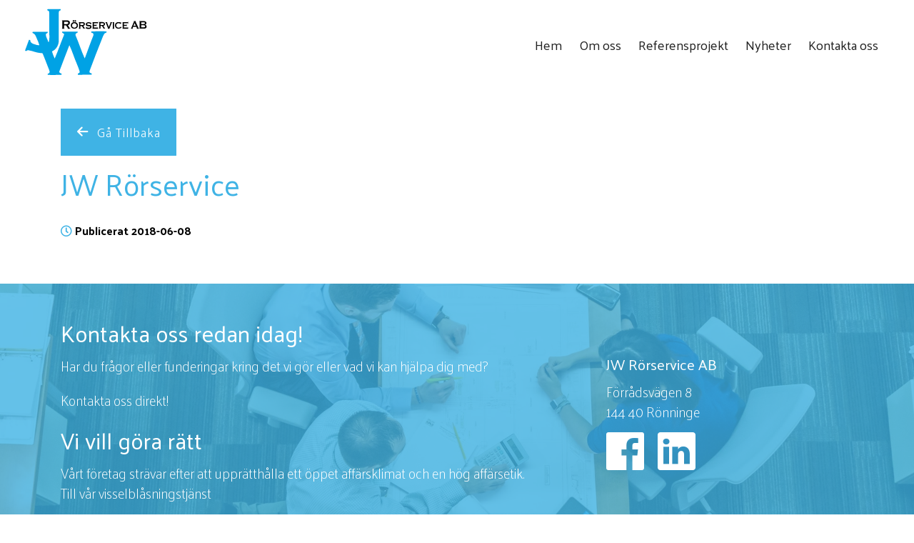

--- FILE ---
content_type: text/html; charset=UTF-8
request_url: https://jwrorservice.se/f%C3%B6retagsinfo/jw-rorservice/
body_size: 6138
content:
<!doctype html>
<html>
	<head>
		<meta charset="UTF-8">
		<title> 
			JW Rörservice AB			 | JW Rörservice		</title>
		<meta name="description" content="" />
		<!-- Disable zooming on the   -->
		<!-- <meta name="viewport" content="width=device-width, initial-scale=1.0" /> -->
		<meta name="viewport" content="width=device-width, initial-scale=1, maximum-scale=1, user-scalable=0"/>
		<meta http-equiv="X-UA-Compatible" content="IE=9;IE=10;IE=Edge,chrome=1"/>
		<link rel="icon" href="https://jwrorservice.se/wp-content/themes/kringelstan/images/favicon/favicon.ico">
				<meta name='robots' content='max-image-preview:large' />
<link rel='dns-prefetch' href='//s.w.org' />
<link rel='stylesheet' id='wp-block-library-css'  href='https://jwrorservice.se/wp-includes/css/dist/block-library/style.min.css?ver=5.7.14' type='text/css' media='all' />
<link rel='stylesheet' id='contact-form-7-css'  href='https://jwrorservice.se/wp-content/plugins/contact-form-7/includes/css/styles.css?ver=5.1.1' type='text/css' media='all' />
<link rel='stylesheet' id='custom-style-master-css'  href='https://jwrorservice.se/wp-content/themes/kringelstan/css/master.css?ver=5.7.14' type='text/css' media='all' />
<link rel='stylesheet' id='font-awesome-css'  href='https://jwrorservice.se/wp-content/themes/kringelstan/css/fontawesome-5.0.6/css/fontawesome-all.css?ver=5.0.6' type='text/css' media='all' />
<link rel='stylesheet' id='ico-moon-css'  href='https://jwrorservice.se/wp-content/themes/kringelstan/css/icomoon/icomoon.css?ver=5.7.14' type='text/css' media='all' />
<link rel='stylesheet' id='black-tie-css'  href='https://jwrorservice.se/wp-content/themes/kringelstan/css/black-tie/css/black-tie.css?ver=5.7.14' type='text/css' media='all' />
<link rel='stylesheet' id='slb_core-css'  href='https://jwrorservice.se/wp-content/plugins/simple-lightbox/client/css/app.css?ver=2.7.0' type='text/css' media='all' />
<script type='text/javascript' src='https://jwrorservice.se/wp-includes/js/jquery/jquery.min.js?ver=3.5.1' id='jquery-core-js'></script>
<script type='text/javascript' src='https://jwrorservice.se/wp-includes/js/jquery/jquery-migrate.min.js?ver=3.3.2' id='jquery-migrate-js'></script>
<link rel="https://api.w.org/" href="https://jwrorservice.se/wp-json/" /><link rel="EditURI" type="application/rsd+xml" title="RSD" href="https://jwrorservice.se/xmlrpc.php?rsd" />
<link rel="wlwmanifest" type="application/wlwmanifest+xml" href="https://jwrorservice.se/wp-includes/wlwmanifest.xml" /> 
<meta name="generator" content="WordPress 5.7.14" />
<link rel="canonical" href="https://jwrorservice.se/företagsinfo/jw-rorservice/" />
<link rel='shortlink' href='https://jwrorservice.se/?p=44' />
<link rel="alternate" type="application/json+oembed" href="https://jwrorservice.se/wp-json/oembed/1.0/embed?url=https%3A%2F%2Fjwrorservice.se%2Ff%C3%B6retagsinfo%2Fjw-rorservice%2F" />
<link rel="alternate" type="text/xml+oembed" href="https://jwrorservice.se/wp-json/oembed/1.0/embed?url=https%3A%2F%2Fjwrorservice.se%2Ff%C3%B6retagsinfo%2Fjw-rorservice%2F&#038;format=xml" />
<style type="text/css">.recentcomments a{display:inline !important;padding:0 !important;margin:0 !important;}</style>		<!-- HTML5-support for older versions of IE9 and down  -->
		<!--[if lt IE 9]>
		<script src="https://oss.maxcdn.com/libs/html5shiv/3.7.0/html5shiv.js"></script>
		<![endif]-->
		<link rel="shortcut icon" href="https://jwrorservice.se/wp-content/themes/kringelstan/images/favicon/favicon.ico" />	

		<script src="https://cdnjs.cloudflare.com/ajax/libs/instafeed.js/1.4.1/instafeed.min.js"></script>

		<script type="text/javascript">
		</script>

	</head>

	<body id="body" class="companyinfo-template-default single single-companyinfo postid-44" ontouchstart=""> <!-- ontouchstart="" = adds support for touch on mobile devices -->
 	
		<header role="navigation" class="header-main navbar-fixed-top nav-down">
					<!-- Upperheader contact-details -->


					



			<div class="wrapper-menu">
				<div class="container-collapse-wide">
					<div class="row">

						<div class="left-col">
							<a class="container-logo" href="https://jwrorservice.se">
								
<svg version="1.1" class="svg main-logo" xmlns="http://www.w3.org/2000/svg" xmlns:xlink="http://www.w3.org/1999/xlink" x="0px" y="0px"
	 viewBox="0 0 198.4 113.4" style="enable-background:new 0 0 198.4 113.4;" xml:space="preserve">
<style type="text/css">
	.main-color1{fill:#00A2E5;}
</style>
<path class="main-color1 path-jw-letters" d="M60,3.2c1,2.3-1.9,1.9-2.6,3.3L57,8.9L57.1,52c0.1,7.7-3.6,15.1-10.7,18.2l-0.1,0.4c1.1,3.6,2.6,7.3,4.1,10.7
	h0.3c5.4-12.5,9.7-25.1,14.7-37.3c0.9-3.3-4.1-2-2.9-5.1c7.8-0.1,16.3-0.3,24.4-0.1c0.1,0.4,0.3,1.1,0.1,1.6
	c-1.3,0.4-2.6,1.3-3.3,2.4l-0.1,1.7c5.3,12.3,9.1,24.7,14.5,36.6l0.4-0.3c4.6-12.1,8.7-24.1,13.5-35.9c0.1-1,0.4-2.1-0.3-3
	c-0.9-1.6-3.8-0.6-3.1-3l0.9-0.4c8-0.1,15.4-0.3,23.2,0c1.4,2.4-2,2.1-2.9,3.3c-1.7,2-2.6,4.7-3.6,7.1c-7,17.4-13.7,34.6-20.2,52.2
	c-0.4,1-0.3,1.9,0.1,2.7c0.9,1.3,4.7,0.9,2.9,3.3l-21.2,0.3c-0.7,0-0.6-0.9-0.6-1.4c0.6-1.3,2.8-1.1,3.1-3c-1-4.8-3.1-9-4.8-13.5
	c-4.1-9.4-7-19.4-11.4-28.7h-0.4C68.6,74.1,63.4,87.3,58.3,101c-0.6,0.7-0.6,2.3,0.1,2.9c0.7,1.4,4.3,0.9,2.9,3.4
	c-7.4,0.3-14.7,0.6-21.7,0.1c-1.1-2.4,1.9-1.7,2.6-3.4c1.1-1.9-0.6-3.4-0.7-5.1c-3.4-8.3-6.6-17.2-10.1-25.4c-1-0.9-2.7-0.4-4.1-0.7
	c-6.3-0.6-11.7-3.3-18-4.3c-2.4-0.9-3.4,1.9-5.4,0.9c-0.6-0.7,0-1.4,0.1-2.1l5.6-15v-0.4c0.6-0.4,1.4,0.3,2.1,0.4
	c0,5.7,6.3,6.3,10.3,7.7c1.4,0,2.7,0.9,4.1,0.3c-0.6-3.3-3.7-9.8-3.7-9.8c-1.3-3-2.1-6.4-4.7-8.4c-0.9-0.6-3.1-0.6-2.3-2.6l0.9-0.3
	h23c0.6,0.4,0,1.1,0.1,1.7c-1,0.4-2.6,1.1-2.9,2.3c0,4.4,2.7,7.7,3.8,11.7c0,0.6,0.6,0.7,0.9,0.3c0.9-3.1,1-6,0.9-9.7L41.8,7.3
	c-0.3-2-3.6-1.3-3-3.7l0.9-0.4H60z"/>
<circle class="main-color2 circle-dot1" cx="83.3" cy="21.9" r="1.3"/>
<circle class="main-color2 circle-dot2" cx="80.4" cy="21.9" r="1.3"/>
<g class="g-small-letters">
	<path d="M70,21c0.7,0,1.4,0.1,1.9,0.2c0.6,0.1,1.1,0.4,1.5,0.7c0.4,0.3,0.7,0.7,1,1.2c0.2,0.5,0.3,1.1,0.3,1.8
		c0,1.1-0.3,1.9-0.9,2.5c-0.6,0.6-1.4,1-2.3,1.2l3,4.8c0.1,0.2,0.2,0.3,0.4,0.3c0.1,0,0.3,0,0.4,0v0.5h-4.2v-0.5
		c0.1,0,0.2,0,0.3-0.1c0.1-0.1,0.1-0.1,0.1-0.2c0-0.1,0-0.2-0.1-0.3c-0.1-0.1-0.1-0.3-0.3-0.4l-2.5-3.9h-3.2v4.5
		c0,0.2,0,0.3,0.1,0.3c0.1,0.1,0.3,0.1,0.5,0.1v0.5h-3.9v-0.5c0.4,0,0.6-0.2,0.6-0.5V21.9c0-0.3-0.2-0.5-0.6-0.5V21H70z M69.4,26.8
		c0.5,0,1,0,1.3-0.1c0.4-0.1,0.6-0.2,0.8-0.4c0.2-0.2,0.4-0.4,0.4-0.6c0.1-0.2,0.1-0.5,0.1-0.7c0-0.3,0-0.5-0.1-0.7
		c-0.1-0.2-0.2-0.4-0.4-0.6c-0.2-0.2-0.5-0.3-0.8-0.4c-0.4-0.1-0.8-0.1-1.3-0.1h-3.9v3.7H69.4z"/>
	<path d="M83.8,24c0.7,0.2,1.3,0.5,1.8,1c0.5,0.4,1,1,1.3,1.6c0.4,0.7,0.5,1.4,0.5,2.4s-0.2,1.7-0.5,2.4c-0.3,0.7-0.8,1.2-1.3,1.6
		c-0.5,0.4-1.2,0.7-1.8,0.9c-0.7,0.2-1.3,0.3-2,0.3c-0.6,0-1.3-0.1-2-0.3c-0.7-0.2-1.3-0.5-1.8-0.9c-0.5-0.4-1-1-1.3-1.6
		c-0.3-0.7-0.5-1.4-0.5-2.4s0.2-1.7,0.5-2.4C77,26,77.5,25.5,78,25c0.5-0.4,1.2-0.8,1.8-1c0.7-0.2,1.3-0.3,2-0.3
		C82.4,23.7,83.1,23.8,83.8,24z M80.5,25.8c-0.4,0.2-0.8,0.4-1.2,0.7c-0.4,0.3-0.6,0.7-0.9,1.1c-0.2,0.4-0.3,0.9-0.3,1.5
		c0,0.6,0.1,1,0.3,1.5c0.2,0.4,0.5,0.8,0.9,1.1c0.4,0.3,0.8,0.5,1.2,0.7c0.4,0.2,0.9,0.2,1.3,0.2c0.4,0,0.9-0.1,1.3-0.2
		c0.4-0.2,0.8-0.4,1.2-0.7c0.4-0.3,0.6-0.7,0.9-1.1c0.2-0.4,0.3-0.9,0.3-1.5c0-0.6-0.1-1-0.3-1.5c-0.2-0.4-0.5-0.8-0.9-1.1
		c-0.4-0.3-0.8-0.5-1.2-0.7c-0.4-0.2-0.9-0.2-1.3-0.2C81.4,25.5,80.9,25.6,80.5,25.8z"/>
	<path d="M94.7,23.8c0.6,0,1.1,0.1,1.5,0.2c0.5,0.1,0.8,0.3,1.2,0.5c0.3,0.2,0.6,0.6,0.8,0.9c0.2,0.4,0.3,0.9,0.3,1.4
		c0,0.9-0.2,1.5-0.7,2c-0.5,0.5-1.1,0.8-1.8,0.9l2.3,3.8c0.1,0.1,0.2,0.2,0.3,0.2c0.1,0,0.2,0,0.3,0v0.4h-3.3v-0.4
		c0.1,0,0.2,0,0.3-0.1c0.1,0,0.1-0.1,0.1-0.2c0-0.1,0-0.1-0.1-0.2c0-0.1-0.1-0.2-0.2-0.3L93.7,30h-2.5v3.5c0,0.1,0,0.2,0.1,0.3
		c0.1,0.1,0.2,0.1,0.4,0.1v0.4h-3v-0.4c0.3,0,0.5-0.1,0.5-0.4v-8.9c0-0.2-0.2-0.4-0.5-0.4v-0.4H94.7z M94.2,28.4
		c0.4,0,0.8,0,1.1-0.1c0.3-0.1,0.5-0.2,0.7-0.3c0.2-0.1,0.3-0.3,0.4-0.5c0.1-0.2,0.1-0.4,0.1-0.6c0-0.2,0-0.4-0.1-0.6
		c-0.1-0.2-0.2-0.3-0.4-0.5c-0.2-0.1-0.4-0.2-0.7-0.3c-0.3-0.1-0.6-0.1-1.1-0.1h-3v2.9H94.2z"/>
	<path d="M100.7,31l0.2,0.1c0,0.1,0,0.2,0.1,0.3c0.1,0.2,0.2,0.3,0.5,0.5c0.2,0.2,0.5,0.3,0.8,0.4c0.3,0.1,0.6,0.2,1,0.3
		c0.3,0.1,0.6,0.1,0.9,0.1c0.2,0,0.5,0,0.8,0c0.3,0,0.6-0.1,0.9-0.2c0.3-0.1,0.6-0.2,0.8-0.4c0.2-0.2,0.3-0.4,0.3-0.7
		c0-0.3-0.1-0.5-0.3-0.7c-0.2-0.1-0.5-0.2-0.8-0.3c-0.3-0.1-0.7-0.1-1.1-0.1c-0.4,0-0.9,0-1.3-0.1c-0.4,0-0.9-0.1-1.3-0.2
		c-0.4-0.1-0.8-0.2-1.1-0.5c-0.3-0.2-0.6-0.5-0.8-0.9c-0.2-0.4-0.3-0.9-0.3-1.5c0-0.4,0.1-0.8,0.3-1.2c0.2-0.4,0.4-0.7,0.8-1
		c0.3-0.3,0.8-0.5,1.3-0.7c0.5-0.2,1.2-0.3,1.9-0.3c0.6,0,1.2,0.1,1.6,0.2c0.5,0.1,0.8,0.2,1.2,0.3c0.3,0.1,0.6,0.2,0.8,0.3
		c0.2,0.1,0.4,0.2,0.6,0.2c0.2,0,0.3,0,0.3-0.1l0.2,0.2l-1.2,2.5l-0.2-0.1c0-0.2-0.1-0.3-0.1-0.5c-0.1-0.2-0.2-0.3-0.5-0.5
		c-0.2-0.2-0.5-0.3-0.8-0.4c-0.3-0.1-0.6-0.2-0.9-0.3c-0.3-0.1-0.7-0.1-1-0.1c-0.3,0-0.5,0-0.8,0.1c-0.3,0-0.5,0.1-0.7,0.2
		c-0.2,0.1-0.4,0.2-0.6,0.4c-0.1,0.2-0.2,0.3-0.2,0.6c0,0.3,0.1,0.6,0.3,0.7c0.2,0.2,0.5,0.3,0.8,0.4c0.3,0.1,0.7,0.1,1.1,0.2
		c0.4,0,0.9,0.1,1.3,0.1c0.4,0,0.9,0.1,1.3,0.2c0.4,0.1,0.8,0.3,1.1,0.5c0.3,0.2,0.6,0.5,0.8,0.9c0.2,0.4,0.3,0.8,0.3,1.4
		c0,0.7-0.2,1.2-0.5,1.7c-0.3,0.4-0.7,0.8-1.2,1c-0.5,0.2-1,0.4-1.5,0.5c-0.6,0.1-1.1,0.1-1.5,0.1c-0.7,0-1.2,0-1.7-0.1
		c-0.4-0.1-0.8-0.2-1.1-0.3c-0.3-0.1-0.5-0.2-0.7-0.3c-0.2-0.1-0.3-0.1-0.5-0.1c-0.1,0-0.2,0.1-0.2,0.2l-0.2-0.2L100.7,31z"/>
	<path d="M119.1,26c0-0.1-0.1-0.3-0.2-0.3c-0.1-0.1-0.3-0.1-0.5-0.1h-5.7V28h3.4c0.2,0,0.4,0,0.5-0.1c0.1-0.1,0.2-0.3,0.2-0.6h0.3
		v3.1h-0.3c0-0.3-0.1-0.5-0.2-0.6c-0.1-0.1-0.3-0.1-0.5-0.1h-3.4v2.7h5.8c0.2,0,0.3,0,0.4-0.1c0.1-0.1,0.2-0.2,0.2-0.4h0.3v2.7h-0.3
		c0-0.2-0.1-0.3-0.2-0.3c-0.1,0-0.3,0-0.4,0h-8.1v-0.4c0.1,0,0.2,0,0.2-0.1c0.1-0.1,0.1-0.1,0.1-0.3v-8.9c0-0.1,0-0.2-0.1-0.3
		c-0.1-0.1-0.1-0.1-0.2-0.1v-0.4h8c0.2,0,0.4,0,0.5-0.1c0.1-0.1,0.2-0.2,0.2-0.4h0.3V26H119.1z"/>
	<path d="M126.6,23.8c0.6,0,1.1,0.1,1.5,0.2c0.5,0.1,0.8,0.3,1.2,0.5c0.3,0.2,0.6,0.6,0.8,0.9c0.2,0.4,0.3,0.9,0.3,1.4
		c0,0.9-0.2,1.5-0.7,2c-0.5,0.5-1.1,0.8-1.8,0.9l2.3,3.8c0.1,0.1,0.2,0.2,0.3,0.2c0.1,0,0.2,0,0.3,0v0.4h-3.3v-0.4
		c0.1,0,0.2,0,0.3-0.1c0.1,0,0.1-0.1,0.1-0.2c0-0.1,0-0.1-0.1-0.2c0-0.1-0.1-0.2-0.2-0.3l-1.9-3.1h-2.5v3.5c0,0.1,0,0.2,0.1,0.3
		c0.1,0.1,0.2,0.1,0.4,0.1v0.4h-3v-0.4c0.3,0,0.5-0.1,0.5-0.4v-8.9c0-0.2-0.2-0.4-0.5-0.4v-0.4H126.6z M126.2,28.4
		c0.4,0,0.8,0,1.1-0.1c0.3-0.1,0.5-0.2,0.7-0.3c0.2-0.1,0.3-0.3,0.4-0.5c0.1-0.2,0.1-0.4,0.1-0.6c0-0.2,0-0.4-0.1-0.6
		c-0.1-0.2-0.2-0.3-0.4-0.5c-0.2-0.1-0.4-0.2-0.7-0.3c-0.3-0.1-0.6-0.1-1.1-0.1h-3v2.9H126.2z"/>
	<path d="M141.8,24.2c-0.2,0-0.4,0.1-0.5,0.3c-0.1,0.2-0.2,0.3-0.2,0.5l-3.1,7.7c-0.1,0.3-0.2,0.5-0.3,0.6c-0.1,0.2-0.1,0.3-0.1,0.3
		c0,0.1,0,0.1,0,0.2c0,0,0.1,0.1,0.1,0.1v0.4h-2.7v-0.4c0.1-0.1,0.2-0.1,0.2-0.3c0-0.1,0-0.2-0.1-0.4c-0.1-0.2-0.2-0.5-0.3-0.8
		l-3.1-7.7c-0.1-0.1-0.1-0.2-0.2-0.3c-0.1-0.1-0.3-0.1-0.5-0.2v-0.4h3.1v0.4c-0.1,0-0.2,0-0.2,0.1c-0.1,0-0.1,0.1-0.1,0.3
		c0,0.1,0,0.3,0.1,0.6c0.1,0.2,0.2,0.5,0.4,0.8l2.2,5.4l2.2-5.3c0.1-0.3,0.3-0.6,0.4-0.9c0.1-0.3,0.2-0.5,0.2-0.6
		c0-0.2-0.2-0.3-0.5-0.3v-0.4h3.1V24.2z"/>
	<path d="M142.3,33.8c0.3,0,0.5-0.1,0.5-0.4v-8.9c0-0.2-0.2-0.4-0.5-0.4v-0.4h2.9v0.4c-0.3,0-0.5,0.1-0.5,0.4v8.9
		c0,0.2,0.2,0.4,0.5,0.4v0.4h-2.9V33.8z"/>
	<path d="M156.6,32.8C156.6,32.8,156.5,32.8,156.6,32.8c-0.1,0-0.2,0-0.2,0c-0.1,0-0.2,0.1-0.5,0.2c-0.3,0.2-0.6,0.3-1,0.5
		c-0.4,0.2-0.9,0.4-1.4,0.5c-0.5,0.1-1,0.2-1.6,0.2c-0.7,0-1.4-0.1-2.1-0.3c-0.7-0.2-1.3-0.5-1.8-1c-0.5-0.4-0.9-1-1.2-1.6
		c-0.3-0.7-0.5-1.4-0.5-2.3c0-0.9,0.2-1.6,0.5-2.3c0.3-0.7,0.7-1.2,1.2-1.7c0.5-0.4,1.1-0.8,1.8-1c0.7-0.2,1.4-0.3,2.1-0.3
		c0.6,0,1.1,0.1,1.6,0.2c0.5,0.1,0.9,0.2,1.3,0.3c0.4,0.1,0.6,0.2,0.9,0.3c0.2,0.1,0.3,0.2,0.4,0.2c0.1,0,0.1,0,0.1-0.1
		c0-0.1,0.1-0.1,0.1-0.2l0.3,0.2l-1.4,2.4l-0.2-0.1c0,0,0-0.1,0-0.1c0,0,0-0.1,0-0.1c0-0.1-0.1-0.3-0.3-0.4
		c-0.2-0.2-0.5-0.3-0.8-0.4c-0.3-0.1-0.6-0.2-1-0.3c-0.3-0.1-0.7-0.1-1-0.1c-0.5,0-1,0.1-1.4,0.2c-0.4,0.2-0.8,0.4-1.2,0.7
		c-0.3,0.3-0.6,0.7-0.8,1.1c-0.2,0.4-0.3,0.9-0.3,1.5c0,0.6,0.1,1.1,0.3,1.5c0.2,0.4,0.5,0.8,0.8,1.1c0.3,0.3,0.7,0.5,1.2,0.7
		c0.4,0.2,0.9,0.2,1.4,0.2c0.4,0,0.8,0,1.2-0.1c0.4-0.1,0.8-0.2,1.1-0.4c0.3-0.2,0.6-0.3,0.8-0.5c0.2-0.2,0.3-0.4,0.3-0.5
		c0-0.1,0-0.2-0.1-0.2l0.2-0.2l1.2,2.1L156.6,32.8z"/>
	<path d="M166.8,26c0-0.1,0-0.3-0.1-0.3c-0.1-0.1-0.3-0.1-0.5-0.1h-5.7V28h3.4c0.2,0,0.4,0,0.5-0.1c0.1-0.1,0.2-0.3,0.2-0.6h0.3v3.1
		h-0.3c0-0.3-0.1-0.5-0.2-0.6c-0.1-0.1-0.3-0.1-0.5-0.1h-3.4v2.7h5.8c0.2,0,0.3,0,0.4-0.1c0.1-0.1,0.2-0.2,0.2-0.4h0.3v2.7h-0.3
		c0-0.2-0.1-0.3-0.2-0.3c-0.1,0-0.3,0-0.4,0h-8.1v-0.4c0.1,0,0.2,0,0.2-0.1c0.1-0.1,0.1-0.1,0.1-0.3v-8.9c0-0.1,0-0.2-0.1-0.3
		c-0.1-0.1-0.1-0.1-0.2-0.1v-0.4h8c0.2,0,0.4,0,0.5-0.1c0.1-0.1,0.1-0.2,0.1-0.4h0.3V26H166.8z"/>
	<path d="M171.5,33.8c0.2,0,0.3-0.1,0.4-0.3c0.1-0.2,0.2-0.4,0.3-0.6l3.8-9c0.1-0.2,0.2-0.4,0.3-0.6c0.1-0.2,0.1-0.3,0.1-0.4
		c0-0.2,0-0.3-0.1-0.3c-0.1-0.1-0.2-0.1-0.3-0.1v-0.4h3.5v0.4c-0.1,0-0.2,0.1-0.3,0.1c-0.1,0.1-0.1,0.2-0.1,0.3c0,0.1,0,0.2,0.1,0.4
		c0,0.1,0.1,0.3,0.2,0.5l4.3,9.4c0.1,0.2,0.2,0.3,0.3,0.4c0.1,0.1,0.2,0.2,0.4,0.2v0.4h-3.6v-0.4c0.1,0,0.1,0,0.2-0.1
		c0.1,0,0.1-0.1,0.1-0.2c0-0.2-0.1-0.4-0.2-0.6l-0.8-1.7h-5l-0.7,1.6c-0.1,0.3-0.2,0.6-0.2,0.7c0,0.2,0.1,0.3,0.4,0.3v0.4h-2.9V33.8
		z M179.2,29.5l-1.7-4.3l-1.9,4.3H179.2z"/>
	<path d="M193.1,22.2c0.6,0.1,1.1,0.3,1.6,0.6c0.5,0.3,0.8,0.6,1.1,1c0.3,0.4,0.4,0.9,0.4,1.5c0,0.7-0.2,1.3-0.6,1.7
		c-0.4,0.4-0.9,0.7-1.4,0.9v0c0.6,0.2,1.2,0.6,1.6,1c0.4,0.5,0.7,1.1,0.7,2c0,0.5-0.1,0.9-0.3,1.3c-0.2,0.4-0.4,0.7-0.8,1
		c-0.3,0.3-0.8,0.5-1.3,0.7c-0.5,0.2-1.1,0.2-1.7,0.2h-7.5v-0.4c0.4,0,0.6-0.1,0.6-0.4V22.9c0-0.3-0.2-0.4-0.6-0.4v-0.4h6.4
		C191.9,22.1,192.5,22.1,193.1,22.2z M191.7,26.8c0.6,0,1.1-0.1,1.5-0.3c0.4-0.2,0.6-0.6,0.6-1.1c0-0.6-0.2-0.9-0.6-1.1
		c-0.4-0.2-0.9-0.3-1.5-0.3h-3.9v2.8H191.7z M191.7,32.1c0.9,0,1.5-0.2,1.8-0.5c0.4-0.3,0.6-0.7,0.6-1.2c0-0.5-0.2-0.9-0.6-1.2
		c-0.4-0.3-1-0.5-1.8-0.5h-3.9v3.3H191.7z"/>
</g>
</svg>
							</a>		
						</div>

						<div class="right-col">
							<!-- Menu  -->
							<nav id="nav" class="navbar navbar-default" role="navigation">

		<a id="menu-btn-toggle" href="#" title="Menu">

			<span class="line line-1"></span>
			<span class="line line-2"></span>
			<span class="line line-3"></span>
		</a>

		<div id="navbar-menu" class="navbar-menu"><ul id="menu-huvudmeny" class="menu"><li id="menu-item-39" class="menu-item menu-item-type-post_type menu-item-object-page menu-item-home menu-item-39"><a href="https://jwrorservice.se/">Hem</a></li>
<li id="menu-item-325" class="menu-item menu-item-type-post_type menu-item-object-page menu-item-325"><a href="https://jwrorservice.se/om-oss/">Om oss</a></li>
<li id="menu-item-33" class="menu-item menu-item-type-post_type menu-item-object-page menu-item-33"><a href="https://jwrorservice.se/referensprojekt/">Referensprojekt</a></li>
<li id="menu-item-391" class="menu-item menu-item-type-post_type menu-item-object-page current_page_parent menu-item-391"><a href="https://jwrorservice.se/nyheter/">Nyheter</a></li>
<li id="menu-item-32" class="menu-item menu-item-type-post_type menu-item-object-page menu-item-32"><a href="https://jwrorservice.se/kontakta-oss/">Kontakta oss</a></li>
</ul></div></nav>

				
						</div>

					</div> 
				</div> 
			</div>

		</header>

		<div class="resp-menu">

			<nav class="navbar-menu navbar-main" role="navigation">
<div class="wrapper-ul wrapper-ul-main"><ul id="menu-huvudmeny-1" class="menu"><li class="menu-item menu-item-type-post_type menu-item-object-page menu-item-home menu-item-39"><a href="https://jwrorservice.se/">Hem</a></li>
<li class="menu-item menu-item-type-post_type menu-item-object-page menu-item-325"><a href="https://jwrorservice.se/om-oss/">Om oss</a></li>
<li class="menu-item menu-item-type-post_type menu-item-object-page menu-item-33"><a href="https://jwrorservice.se/referensprojekt/">Referensprojekt</a></li>
<li class="menu-item menu-item-type-post_type menu-item-object-page current_page_parent menu-item-391"><a href="https://jwrorservice.se/nyheter/">Nyheter</a></li>
<li class="menu-item menu-item-type-post_type menu-item-object-page menu-item-32"><a href="https://jwrorservice.se/kontakta-oss/">Kontakta oss</a></li>
</ul></div>			</nav>


			<div class="col-12 col-contact-icons text-center">
				<span class="wrapper-icons">
																					
				</span>

			</div>	

		</div> <!-- resp-menu -->
		
		<div class="push-content-down-container"></div>
 
          <!--   <section id="" class="section-collapse section-hero" >
			</section> -->
		<main class="main-blogPost-single-page">
			<div class="container">
				<div class="row">

					<article class="col-12 col-article collapse">
						<div class="row">
								
							<div class="col-12 padd-left padd-bottom col-button">
								<a class="btn" onclick="window.history.go(-1)">Gå Tillbaka</a>
							</div>

							<div class="col-12 clear-top-bottom-s clear-top-bottom-xs">
								<h1 class="title">JW Rörservice</h1>							</div>

							<div class="col-12 col-date padd-left collapse">
								<span class="date">
									<i class="far fa-clock" aria-hidden="true"></i> Publicerat 2018-06-08								</span>								
							</div>

								<div class="col-12 col-text">
<div class="wrapper-wpEditorContent"></div>								</div>
							
						</div>
					</article>

				</div>
			</div>
		</main>

	<a href="https://jwrorservice.se" class="scroll-to-top">
		<i class="bts bt-angle-up" aria-hidden="true"></i>
	</a>
			<footer class="footer-main"  style="background-image: url(https://jwrorservice.se/wp-content/uploads/2018/06/kontakta-oss.jpeg);">
				<div class="bgColor-overlay">
					<div class="container-collapse">
						<div class="row">

							<div class="col-8 col-12-s col-12-xs column-content">
								<div class="wrapper-wpEditorContent"><h2>Kontakta oss redan idag!</h2>
<p>Har du frågor eller funderingar kring det vi gör eller vad vi kan hjälpa dig med?</p>
<p><a href="/kontakta-oss/">Kontakta oss direkt!</a></p>
<h2>Vi vill göra rätt</h2>
<p>Vårt företag strävar efter att upprätthålla ett öppet affärsklimat och en hög affärsetik.<br />
<a href="https://whistleblowersoftware.com/secure/AssemblinCaverionGroup" target="_blank" rel="noopener">Till vår visselblåsningstjänst</a></p>
</div>							</div>
						
									<div class="col-4 col-12-s col-12-xs column-companyinfo clear-right">
										<div class="row">
<h6 class="title">JW Rörservice AB</h6>												
											<p class="info-detail collapse col-12 column-info-detail">
												<span class="wrapper-adress">
<span class="adress">Förrådsvägen 8</span><span class="city">144 40 Rönninge</span>												</span>
											</p>

											<div class="col-12 column-social-icons clear-right-left">
												<a href="https://www.facebook.com/J-Wretvall-R%C3%B6r-Service-141786525876495/" rel="noopener noreferrer" target="_blank">
													<i class="fab fab-facebook"></i>
												</a>
												<a href="https://www.linkedin.com/company/j.-wretvall-r%C3%B6rservice-ab/" rel="noopener noreferrer" target="_blank">
													<i class="fab fab-linkedin"></i>
												</a>
											</div>	
										</div>									
									</div>
	
						</div>
					</div>
				</div>	
			</footer>
	

					
			<section class="section-footer">
				<div class="container-fluid-collapse outer-footer">
					<div class="container">
						<div class="col-12 collapse text-center outer-footer-copy">							
						<p>&COPY; 2026 JW Rörservice AB - Hemsida & Design: 
							<a href="http://kringelstan.se/" rel="noopener noreferrer" target="_blank" class="link-kringelstan">Kringelstan Webbyrå</a>  
							<a href="https://jwrorservice.se/filarkiv" class="link-filearchive"> <i class="fas fa-lock"></i></a>						</p>
						</div>	
					</div>
				</div>
			</section>
<script type='text/javascript' id='contact-form-7-js-extra'>
/* <![CDATA[ */
var wpcf7 = {"apiSettings":{"root":"https:\/\/jwrorservice.se\/wp-json\/contact-form-7\/v1","namespace":"contact-form-7\/v1"}};
/* ]]> */
</script>
<script type='text/javascript' src='https://jwrorservice.se/wp-content/plugins/contact-form-7/includes/js/scripts.js?ver=5.1.1' id='contact-form-7-js'></script>
<script type='text/javascript' src='https://jwrorservice.se/wp-content/themes/kringelstan/js/script.js?ver=5.7.14' id='custom-js-js'></script>
<script type='text/javascript' src='https://jwrorservice.se/wp-includes/js/wp-embed.min.js?ver=5.7.14' id='wp-embed-js'></script>
<script type="text/javascript" id="slb_context">/* <![CDATA[ */if ( !!window.jQuery ) {(function($){$(document).ready(function(){if ( !!window.SLB ) { {$.extend(SLB, {"context":["public","user_guest"]});} }})})(jQuery);}/* ]]> */</script>
    </body>
</html>


--- FILE ---
content_type: text/css
request_url: https://jwrorservice.se/wp-content/themes/kringelstan/css/master.css?ver=5.7.14
body_size: 32026
content:
@charset "UTF-8";
/* Project: ks-main-template. Description: Set up your project color palette here Author: Karl Karlsson Date: 2017-03-23 Licence: http://kringelstan.se/ TABLE OF CONTENTS  1.	Reset / Eric Meyer's css reset. 2.	Config Distances / Margins and distances. 3.	Config Colors / All color related. 4.	Config Typography / Font and text-styles. 5.	Grid / Grid system of 1 up to 12 columns. 6.	Image / Image classes and aspect ratio. 7.	Page Components / Now when all globals are set. Let's configure our most used page components. 1. Main Menu 2. Hero 3. Main Footer 8.	Page Components / Most common page components. 9.	Page Demo / Remove content when building a new page from cloned. 10. Page Contact Form / The Page Contact form, for a user to write a message  11.	Media Queries. */
/*===============================================================================
1. Reset / Eric Meyer's css reset.
===============================================================================*/
/*
http://meyerweb.com/eric/tools/css/reset/
v2.0 | 20110126
License: none (public domain)
This is use to reduce browser inconsistencies in things like default line heights, margins and font sizes of headings etc
*/
@import url(https://fonts.googleapis.com/css?family=Palanquin+Dark:400,500,600,700);
@import url(https://fonts.googleapis.com/css?family=Palanquin:100,300,400);
html, body, div, span, applet, object, iframe, h1, h2, h3, h4, h5, h6, p, blockquote, pre, a, abbr, acronym, address, big, cite, code, del, dfn, em, img, ins, kbd, q, s, samp, small, strike, strong, sub, sup, tt, var, b, u, i, center, dl, dt, dd, ol, ul, li, fieldset, form, label, legend, table, caption, tbody, tfoot, thead, tr, th, td, article, aside, canvas, details, embed, figure, figcaption, footer, header, hgroup, menu, nav, output, ruby, section, summary, time, mark, audio, video { margin: 0; padding: 0; border: 0; font-size: 100%; font: inherit; vertical-align: baseline; }

/* HTML5 display-role reset for older browsers */
article, aside, details, figcaption, figure, footer, header, hgroup, menu, nav, section { display: block; }

body { line-height: 1; }

/*===============================================================================
2. Grid / Column breakpoint.
===============================================================================*/
/*===============================================================================
3. Grid / Grid system of 1 up to 12 columns.
===============================================================================*/
/*
Project: ks-main-template.
Description: Grid system 12 columns (1-12)
Author: Karl Karlsson
Date: 2017-03-23
Licence: http://kringelstan.se/

TABLE OF CONTENTS
 
===================================== 
* Imports, Global varibles & Mixins
=====================================

1. 	Mixins
2. 	Imports - Grid classes mixins
3. 	Glutter	
4. 	Classes - Align / Display
5. 	Page Wrapper Sizes
6.	Breakpoints
7. 	Column Sizes

====================================
* Grid
====================================

1.	Containers
2.	Row
3.	Columns =>
	3.1	 Column Grid Classes
	3.2. Column breakpoints
	3.3  Hidden / Visible

*/
/*===================================================================================================== Mixins, Imports & Global varibles 												 ====================================================================================================*/
/*===============================================================================
1.  Mixins 
===============================================================================*/
/*===============================================================================
2.   Imports - Grid classes mixins
===============================================================================*/
/*===============================================================================
3.   Glutter 
===============================================================================*/
/*===============================================================================
4.   Classes - Align / Display
===============================================================================*/
.text-center { text-align: center; }

.text-right { text-align: right; }

.text-left { text-align: left; }

.hidden-all { display: none; }

.margin-top { margin-top: 180px; }

.verticle-align { position: absolute; top: 50%; left: 0; -webkit-transform: translateY(-50%); transform: translateY(-50%); }

.center { margin: 0 auto; }

/*===============================================================================
5.  Page Wrapper Sizes
===============================================================================*/
/*===============================================================================
6.  Breakpoints
===============================================================================*/
/*===============================================================================
7.  Column Sizes
===============================================================================*/
/*==================================================================================================== Grid ====================================================================================================*/
/*===============================================================================
1.   Containers
===============================================================================*/
.container { margin-left: 15px; margin-right: 15px; margin: 0 auto; width: 100%; }

.container:before, .container:after { content: ""; display: table; }

.container:after { clear: both; }

@media (min-width: 768px) { .container { max-width: 768px; /* 768px */ } }

@media (min-width: 900px) { .container { max-width: 900px; /* 900px */ } }

@media (min-width: 1024px) { .container { max-width: 900px; /* 900px */ } }

@media (min-width: 1140px) { .container { max-width: 1024px; /* 1024px */ } }

@media (min-width: 1200px) { .container { max-width: 1140px; /* 1140px */ } }

@media (min-width: 1440px) { .container { max-width: 1200px; /* 1200px */ } }

.container-collapse { margin: 0 auto; width: 100%; }

.container-collapse:before, .container-collapse:after { content: ""; display: table; }

.container-collapse:after { clear: both; }

@media (min-width: 768px) { .container-collapse { max-width: 768px; /* 768px */ } }

@media (min-width: 900px) { .container-collapse { max-width: 900px; /* 900px */ } }

@media (min-width: 1024px) { .container-collapse { max-width: 900px; /* 900px */ } }

@media (min-width: 1140px) { .container-collapse { max-width: 1024px; /* 1024px */ } }

@media (min-width: 1200px) { .container-collapse { max-width: 1140px; /* 1140px */ } }

@media (min-width: 1440px) { .container-collapse { max-width: 1200px; /* 1200px */ } }

.container-fluid { padding-left: 15px; padding-right: 15px; margin: 0 auto; width: 100%; }

.container-fluid:before, .container-fluid:after { content: ""; display: table; }

.container-fluid:after { clear: both; }

.container-fluid-collapse { margin: 0 auto; width: 100%; }

.container-fluid-collapse:before, .container-fluid-collapse:after { content: ""; display: table; }

.container-fluid-collapse:after { clear: both; }

.container-collapse-wide { margin: 0 auto; width: 100%; }

.container-collapse-wide:before, .container-collapse-wide:after { content: ""; display: table; }

.container-collapse-wide:after { clear: both; }

@media (min-width: 768px) { .container-collapse-wide { max-width: 98%; /* 768px */ } }

@media (min-width: 900px) { .container-collapse-wide { max-width: 97%; /* 900px */ } }

@media (min-width: 1024px) { .container-collapse-wide { max-width: 96%; /* 900px */ } }

@media (min-width: 1140px) { .container-collapse-wide { max-width: 95%; /* 1024px */ } }

@media (min-width: 1200px) { .container-collapse-wide { max-width: 95%; /* 1140px */ } }

@media (min-width: 1440px) { .container-collapse-wide { max-width: 70%; /* 1300px */ } }

/*===============================================================================
2.   Rows
===============================================================================*/
[class*='row'] { margin: 0 auto; }

[class*='row']:before, [class*='row']:after { content: ""; display: table; }

[class*='row']:after { clear: both; }

[class*='row'][class*='-small'] { width: 768px; }

[class*='row'][class*='-medium'] { width: 900px; }

[class*='row'][class*='-large'] { width: 1140px; }

[class*='row'][class*='-full'] { width: 100%; }

/*===============================================================================
3.   Columns
===============================================================================*/
[class*="col-"] { float: left; display: block; padding: 15px; }

[class*="float-none"] { float: none; }

.collapse { padding: 0; }

.clear-top { padding-top: 0; }

.clear-right { padding-right: 0; }

.clear-bottom { padding-bottom: 0; }

.clear-left { padding-left: 0; }

.clear-top-bottom { padding-top: 0; padding-bottom: 0; }

.clear-right-left { padding-right: 0; padding-left: 0; }

.padd { padding: 15px; }

.padd-top { padding-top: 15px; }

.padd-right { padding-right: 15px; }

.padd-bottom { padding-bottom: 15px; }

.padd-left { padding-left: 15px; }

.padd-m { padding: 10px; }

.padd-top-m { padding-top: 10px; }

.padd-right-m { padding-right: 10px; }

.padd-bottom-m { padding-bottom: 10px; }

.padd-left-m { padding-left: 10px; }

.marg-top { margin-top: 15px; }

.marg-right { margin-right: 15px; }

.marg-bottom { margin-bottom: 15px; }

.marg-left { margin-left: 15px; }

.marg-top-3x { margin-top: 45px; }

/*====================================== 
3.1   Column Grid Classes
======================================*/
.col-12 { width: 100%; }

.col-11 { width: 91.66%; }

.col-10 { width: 83.33%; }

.col-9 { width: 75%; }

.col-8 { width: 66.66%; }

.col-7 { width: 58.33%; }

.col-6 { width: 50%; }

.col-5 { width: 41.66%; }

.col-4 { width: 33.33%; }

.col-3 { width: 25%; }

.col-2 { width: 16.66%; }

.col-1 { width: 8.33%; }

.offset-12 { margin-left: 100%; }

.offset-11 { margin-left: 91.66%; }

.offset-10 { margin-left: 83.33%; }

.offset-9 { margin-left: 75%; }

.offset-8 { margin-left: 66.66%; }

.offset-7 { margin-left: 58.33%; }

.offset-6 { margin-left: 50%; }

.offset-5 { margin-left: 41.66%; }

.offset-4 { margin-left: 33.33%; }

.offset-3 { margin-left: 25%; }

.offset-2 { margin-left: 16.66%; }

.offset-1 { margin-left: 8.33%; }

.push-12 { margin-right: 100%; }

.push-11 { margin-right: 91.66%; }

.push-10 { margin-right: 83.33%; }

.push-9 { margin-right: 75%; }

.push-8 { margin-right: 66.66%; }

.push-7 { margin-right: 58.33%; }

.push-6 { margin-right: 50%; }

.push-5 { margin-right: 41.66%; }

.push-4 { margin-right: 33.33%; }

.push-3 { margin-right: 25%; }

.push-2 { margin-right: 16.66%; }

.push-1 { margin-right: 8.33%; }

/*====================================== 
3.2   Column breakpoints
======================================*/
@media (min-width: 1440px) { .col-12-xl-up { width: 100%; } .col-11-xl-up { width: 91.66%; } .col-10-xl-up { width: 83.33%; } .col-9-xl-up { width: 75%; } .col-8-xl-up { width: 66.66%; } .col-7-xl-up { width: 58.33%; } .col-6-xl-up { width: 50%; } .col-5-xl-up { width: 41.66%; } .col-4-xl-up { width: 33.33%; } .col-3-xl-up { width: 25%; } .col-2-xl-up { width: 16.66%; } .col-1-xl-up { width: 8.33%; } .offset-12-xl-up { margin-left: 100%; } .offset-11-xl-up { margin-left: 91.66%; } .offset-10-xl-up { margin-left: 83.33%; } .offset-9-xl-up { margin-left: 75%; } .offset-8-xl-up { margin-left: 66.66%; } .offset-7-xl-up { margin-left: 58.33%; } .offset-6-xl-up { margin-left: 50%; } .offset-5-xl-up { margin-left: 41.66%; } .offset-4-xl-up { margin-left: 33.33%; } .offset-3-xl-up { margin-left: 25%; } .offset-2-xl-up { margin-left: 16.66%; } .offset-1-xl-up { margin-left: 8.33%; } .offset-0-xl-up { margin-left: 0; } .push-12-xl-up { margin-right: 100%; } .push-11-xl-up { margin-right: 91.66%; } .push-10-xl-up { margin-right: 83.33%; } .push-9-xl-up { margin-right: 75%; } .push-8-xl-up { margin-right: 66.66%; } .push-7-xl-up { margin-right: 58.33%; } .push-6-xl-up { margin-right: 50%; } .push-5-xl-up { margin-right: 41.66%; } .push-4-xl-up { margin-right: 33.33%; } .push-3-xl-up { margin-right: 25%; } .push-2-xl-up { margin-right: 16.66%; } .push-1-xl-up { margin-right: 8.33%; } .visible-xl-up { display: block; } .hidden-xl-up { display: none; } .collapse-xl-up { padding: 0; } .clear-top-xl-up { padding-top: 0; } .clear-right-xl-up { padding-right: 0; } .clear-bottom-xl-up { padding-bottom: 0; } .clear-left-xl-up { padding-left: 0; } .clear-top-bottom-xl-up { padding-top: 0; padding-bottom: 0; } .clear-right-left-xl-up { padding-right: 0; padding-left: 0; } .padd-top-xl-up { padding-top: 15px; } .padd-right-xl-up { padding-right: 15px; } .padd-bottom-xl-up { padding-bottom: 15px; } .padd-left-xl-up { padding-left: 15px; } .padd-top-bottom-xl-up { padding-top: 15px; padding-bottom: 15px; } .padd-right-left-xl-up { padding-right: 15px; padding-left: 15px; } .marg-top-xl-up { margin-top: 15px; } .marg-right-xl-up { margin-right: 15px; } .marg-bottom-xl-up { margin-bottom: 15px; } .marg-left-xl-up { margin-left: 15px; } .marg-top-bottom-xl-up { margin-top: 15px; margin-bottom: 15px; } .marg-right-left-xl-up { margin-right: 15px; margin-left: 15px; } .text-align-left-xl-up { text-align: left; } .text-align-center-xl-up { text-align: center; } .text-align-right-xl-up { text-align: right; } }

@media (min-width: 1200px) and (max-width: 1440px) { .col-12-xl { width: 100%; } .col-11-xl { width: 91.66%; } .col-10-xl { width: 83.33%; } .col-9-xl { width: 75%; } .col-8-xl { width: 66.66%; } .col-7-xl { width: 58.33%; } .col-6-xl { width: 50%; } .col-5-xl { width: 41.66%; } .col-4-xl { width: 33.33%; } .col-3-xl { width: 25%; } .col-2-xl { width: 16.66%; } .col-1-xl { width: 8.33%; } .offset-12-xl { margin-left: 100%; } .offset-11-xl { margin-left: 91.66%; } .offset-10-xl { margin-left: 83.33%; } .offset-9-xl { margin-left: 75%; } .offset-8-xl { margin-left: 66.66%; } .offset-7-xl { margin-left: 58.33%; } .offset-6-xl { margin-left: 50%; } .offset-5-xl { margin-left: 41.66%; } .offset-4-xl { margin-left: 33.33%; } .offset-3-xl { margin-left: 25%; } .offset-2-xl { margin-left: 16.66%; } .offset-1-xl { margin-left: 8.33%; } .offset-0-xl { margin-left: 0; } .push-12-xl { margin-right: 100%; } .push-11-xl { margin-right: 91.66%; } .push-10-xl { margin-right: 83.33%; } .push-9-xl { margin-right: 75%; } .push-8-xl { margin-right: 66.66%; } .push-7-xl { margin-right: 58.33%; } .push-6-xl { margin-right: 50%; } .push-5-xl { margin-right: 41.66%; } .push-4-xl { margin-right: 33.33%; } .push-3-xl { margin-right: 25%; } .push-2-xl { margin-right: 16.66%; } .push-1-xl { margin-right: 8.33%; } .visible-xl { display: block; } .hidden-xl { display: none; } .collapse-xl { padding: 0; } .clear-top-xl { padding-top: 0; } .clear-right-xl { padding-right: 0; } .clear-bottom-xl { padding-bottom: 0; } .clear-left-xl { padding-left: 0; } .clear-top-bottom-xl { padding-top: 0; padding-bottom: 0; } .clear-right-left-xl { padding-right: 0; padding-left: 0; } .padd-top-xl { padding-top: 15px; } .padd-right-xl { padding-right: 15px; } .padd-bottom-xl { padding-bottom: 15px; } .padd-left-xl { padding-left: 15px; } .padd-top-bottom-xl { padding-top: 15px; padding-bottom: 15px; } .padd-right-left-xl { padding-right: 15px; padding-left: 15px; } .marg-top-xl { margin-top: 15px; } .marg-right-xl { margin-right: 15px; } .marg-bottom-xl { margin-bottom: 15px; } .marg-left-xl { margin-left: 15px; } .marg-top-bottom-xl { margin-top: 15px; margin-bottom: 15px; } .marg-right-left-xl { margin-right: 15px; margin-left: 15px; } .text-align-left-xl { text-align: left; } .text-align-center-xl { text-align: center; } .text-align-right-xl { text-align: right; } }

@media (min-width: 1140px) and (max-width: 1200px) { .col-12-lg { width: 100%; } .col-11-lg { width: 91.66%; } .col-10-lg { width: 83.33%; } .col-9-lg { width: 75%; } .col-8-lg { width: 66.66%; } .col-7-lg { width: 58.33%; } .col-6-lg { width: 50%; } .col-5-lg { width: 41.66%; } .col-4-lg { width: 33.33%; } .col-3-lg { width: 25%; } .col-2-lg { width: 16.66%; } .col-1-lg { width: 8.33%; } .offset-12-lg { margin-left: 100%; } .offset-11-lg { margin-left: 91.66%; } .offset-10-lg { margin-left: 83.33%; } .offset-9-lg { margin-left: 75%; } .offset-8-lg { margin-left: 66.66%; } .offset-7-lg { margin-left: 58.33%; } .offset-6-lg { margin-left: 50%; } .offset-5-lg { margin-left: 41.66%; } .offset-4-lg { margin-left: 33.33%; } .offset-3-lg { margin-left: 25%; } .offset-2-lg { margin-left: 16.66%; } .offset-1-lg { margin-left: 8.33%; } .offset-0-lg { margin-left: 0; } .push-12-lg { margin-right: 100%; } .push-11-lg { margin-right: 91.66%; } .push-10-lg { margin-right: 83.33%; } .push-9-lg { margin-right: 75%; } .push-8-lg { margin-right: 66.66%; } .push-7-lg { margin-right: 58.33%; } .push-6-lg { margin-right: 50%; } .push-5-lg { margin-right: 41.66%; } .push-4-lg { margin-right: 33.33%; } .push-3-lg { margin-right: 25%; } .push-2-lg { margin-right: 16.66%; } .push-1-lg { margin-right: 8.33%; } .visible-lg { display: block; } .hidden-lg { display: none; } .collapse-lg { padding: 0; } .clear-top-lg { padding-top: 0; } .clear-right-lg { padding-right: 0; } .clear-bottom-lg { padding-bottom: 0; } .clear-left-lg { padding-left: 0; } .clear-top-bottom-lg { padding-top: 0; padding-bottom: 0; } .clear-right-left-lg { padding-right: 0; padding-left: 0; } .padd-top-lg { padding-top: 15px; } .padd-right-lg { padding-right: 15px; } .padd-bottom-lg { padding-bottom: 15px; } .padd-left-lg { padding-left: 15px; } .padd-top-bottom-lg { padding-top: 15px; padding-bottom: 15px; } .padd-right-left-lg { padding-right: 15px; padding-left: 15px; } .marg-top-lg { margin-top: 15px; } .marg-right-lg { margin-right: 15px; } .marg-bottom-lg { margin-bottom: 15px; } .marg-left-lg { margin-left: 15px; } .marg-top-bottom-lg { margin-top: 15px; margin-bottom: 15px; } .marg-right-left-lg { margin-right: 15px; margin-left: 15px; } .text-align-left-lg { text-align: left; } .text-align-center-lg { text-align: center; } .text-align-right-lg { text-align: right; } }

@media (min-width: 1024px) and (max-width: 1140px) { .col-11-mdl { width: 91.66%; } .col-10-mdl { width: 83.33%; } .col-9-mdl { width: 75%; } .col-8-mdl { width: 66.66%; } .col-7-mdl { width: 58.33%; } .col-6-mdl { width: 50%; } .col-5-mdl { width: 41.66%; } .col-4-mdl { width: 33.33%; } .col-3-mdl { width: 25%; } .col-2-mdl { width: 16.66%; } .col-1-mdl { width: 8.33%; } .offset-12-mdl { margin-left: 100%; } .offset-11-mdl { margin-left: 91.66%; } .offset-10-mdl { margin-left: 83.33%; } .offset-9-mdl { margin-left: 75%; } .offset-8-mdl { margin-left: 66.66%; } .offset-7-mdl { margin-left: 58.33%; } .offset-6-mdl { margin-left: 50%; } .offset-5-mdl { margin-left: 41.66%; } .offset-4-mdl { margin-left: 33.33%; } .offset-3-mdl { margin-left: 25%; } .offset-2-mdl { margin-left: 16.66%; } .offset-1-mdl { margin-left: 8.33%; } .offset-0-mdl { margin-left: 0; } .push-12-mdl { margin-right: 100%; } .push-11-mdl { margin-right: 91.66%; } .push-10-mdl { margin-right: 83.33%; } .push-9-mdl { margin-right: 75%; } .push-8-mdl { margin-right: 66.66%; } .push-7-mdl { margin-right: 58.33%; } .push-6-mdl { margin-right: 50%; } .push-5-mdl { margin-right: 41.66%; } .push-4-mdl { margin-right: 33.33%; } .push-3-mdl { margin-right: 25%; } .push-2-mdl { margin-right: 16.66%; } .push-1-mdl { margin-right: 8.33%; } .visible-mdl { display: block; } .hidden-mdl { display: none; } .collapse-mdl { padding: 0; } .clear-top-mdl { padding-top: 0; } .clear-right-mdl { padding-right: 0; } .clear-bottom-mdl { padding-bottom: 0; } .clear-left-mdl { padding-left: 0; } .clear-top-bottom-mdl { padding-top: 0; padding-bottom: 0; } .clear-right-left-mdl { padding-right: 0; padding-left: 0; } .padd-top-mdl { padding-top: 15px; } .padd-right-mdl { padding-right: 15px; } .padd-bottom-mdl { padding-bottom: 15px; } .padd-left-mdl { padding-left: 15px; } .padd-top-bottom-mdl { padding-top: 15px; padding-bottom: 15px; } .padd-right-left-mdl { padding-right: 15px; padding-left: 15px; } .marg-top-mdl { margin-top: 15px; } .marg-right-mdl { margin-right: 15px; } .marg-bottom-mdl { margin-bottom: 15px; } .marg-left-mdl { margin-left: 15px; } .marg-top-bottom-mdl { margin-top: 15px; margin-bottom: 15px; } .marg-right-left-mdl { margin-right: 15px; margin-left: 15px; } .text-align-left-mdl { text-align: left; } .text-align-center-mdl { text-align: center; } .text-align-right-mdl { text-align: right; } }

@media (min-width: 900px) and (max-width: 1024px) { .col-12-md { width: 100%; } .col-11-md { width: 91.66%; } .col-10-md { width: 83.33%; } .col-9-md { width: 75%; } .col-8-md { width: 66.66%; } .col-7-md { width: 58.33%; } .col-6-md { width: 50%; } .col-5-md { width: 41.66%; } .col-4-md { width: 33.33%; } .col-3-md { width: 25%; } .col-2-md { width: 16.66%; } .col-1-md { width: 8.33%; } .offset-12-md { margin-left: 100%; } .offset-11-md { margin-left: 91.66%; } .offset-10-md { margin-left: 83.33%; } .offset-9-md { margin-left: 75%; } .offset-8-md { margin-left: 66.66%; } .offset-7-md { margin-left: 58.33%; } .offset-6-md { margin-left: 50%; } .offset-5-md { margin-left: 41.66%; } .offset-4-md { margin-left: 33.33%; } .offset-3-md { margin-left: 25%; } .offset-2-md { margin-left: 16.66%; } .offset-1-md { margin-left: 8.33%; } .offset-0-md { margin-left: 0; } .push-12-md { margin-right: 100%; } .push-11-md { margin-right: 91.66%; } .push-10-md { margin-right: 83.33%; } .push-9-md { margin-right: 75%; } .push-8-md { margin-right: 66.66%; } .push-7-md { margin-right: 58.33%; } .push-6-md { margin-right: 50%; } .push-5-md { margin-right: 41.66%; } .push-4-md { margin-right: 33.33%; } .push-3-md { margin-right: 25%; } .push-2-md { margin-right: 16.66%; } .push-1-md { margin-right: 8.33%; } .visible-md { display: block; } .hidden-md { display: none; } .collapse-md { padding: 0; } .clear-top-md { padding-top: 0; } .clear-right-md { padding-right: 0; } .clear-bottom-md { padding-bottom: 0; } .clear-left-md { padding-left: 0; } .clear-top-bottom-md { padding-top: 0; padding-bottom: 0; } .clear-right-left-md { padding-right: 0; padding-left: 0; } .padd-top-md { padding-top: 15px; } .padd-right-md { padding-right: 15px; } .padd-bottom-md { padding-bottom: 15px; } .padd-left-md { padding-left: 15px; } .padd-top-bottom-md { padding-top: 15px; padding-bottom: 15px; } .padd-right-left-md { padding-right: 15px; padding-left: 15px; } .marg-top-md { margin-top: 15px; } .marg-right-md { margin-right: 15px; } .marg-bottom-md { margin-bottom: 15px; } .marg-left-md { margin-left: 15px; } .marg-top-bottom-md { margin-top: 15px; margin-bottom: 15px; } .marg-right-left-md { margin-right: 15px; margin-left: 15px; } .text-align-left-md { text-align: left; } .text-align-center-md { text-align: center; } .text-align-right-md { text-align: right; } }

@media (min-width: 769px) and (max-width: 900px) { .col-12-sm { width: 100%; } .col-11-sm { width: 91.66%; } .col-10-sm { width: 83.33%; } .col-9-sm { width: 75%; } .col-8-sm { width: 66.66%; } .col-7-sm { width: 58.33%; } .col-6-sm { width: 50%; } .col-5-sm { width: 41.66%; } .col-4-sm { width: 33.33%; } .col-3-sm { width: 25%; } .col-2-sm { width: 16.66%; } .col-1-sm { width: 8.33%; } .offset-12-sm { margin-left: 100%; } .offset-11-sm { margin-left: 91.66%; } .offset-10-sm { margin-left: 83.33%; } .offset-9-sm { margin-left: 75%; } .offset-8-sm { margin-left: 66.66%; } .offset-7-sm { margin-left: 58.33%; } .offset-6-sm { margin-left: 50%; } .offset-5-sm { margin-left: 41.66%; } .offset-4-sm { margin-left: 33.33%; } .offset-3-sm { margin-left: 25%; } .offset-2-sm { margin-left: 16.66%; } .offset-1-sm { margin-left: 8.33%; } .offset-0-sm { margin-left: 0; } .push-12-sm { margin-right: 100%; } .push-11-sm { margin-right: 91.66%; } .push-10-sm { margin-right: 83.33%; } .push-9-sm { margin-right: 75%; } .push-8-sm { margin-right: 66.66%; } .push-7-sm { margin-right: 58.33%; } .push-6-sm { margin-right: 50%; } .push-5-sm { margin-right: 41.66%; } .push-4-sm { margin-right: 33.33%; } .push-3-sm { margin-right: 25%; } .push-2-sm { margin-right: 16.66%; } .push-1-sm { margin-right: 8.33%; } .visible-sm { display: block; } .hidden-sm { display: none; } .collapse-sm { padding: 0; } .clear-top-sm { padding-top: 0; } .clear-right-sm { padding-right: 0; } .clear-bottom-sm { padding-bottom: 0; } .clear-left-sm { padding-left: 0; } .clear-top-bottom-sm { padding-top: 0; padding-bottom: 0; } .clear-right-left-sm { padding-right: 0; padding-left: 0; } .padd-top-sm { padding-top: 15px; } .padd-right-sm { padding-right: 15px; } .padd-bottom-sm { padding-bottom: 15px; } .padd-left-sm { padding-left: 15px; } .padd-top-bottom-sm { padding-top: 15px; padding-bottom: 15px; } .padd-right-left-sm { padding-right: 15px; padding-left: 15px; } .marg-top-sm { margin-top: 15px; } .marg-right-sm { margin-right: 15px; } .marg-bottom-sm { margin-bottom: 15px; } .marg-left-sm { margin-left: 15px; } .marg-top-bottom-sm { margin-top: 15px; margin-bottom: 15px; } .marg-right-left-sm { margin-right: 15px; margin-left: 15px; } .text-align-left-sm { text-align: left; } .text-align-center-sm { text-align: center; } .text-align-right-sm { text-align: right; } }

@media (min-width: 480px) and (max-width: 768px) { .col-12-s { width: 100%; } .col-11-s { width: 91.66%; } .col-10-s { width: 83.33%; } .col-9-s { width: 75%; } .col-8-s { width: 66.66%; } .col-7-s { width: 58.33%; } .col-6-s { width: 50%; } .col-5-s { width: 41.66%; } .col-4-s { width: 33.33%; } .col-3-s { width: 25%; } .col-2-s { width: 16.66%; } .col-1-s { width: 8.33%; } .offset-12-s { margin-left: 100%; } .offset-11-s { margin-left: 91.66%; } .offset-10-s { margin-left: 83.33%; } .offset-9-s { margin-left: 75%; } .offset-8-s { margin-left: 66.66%; } .offset-7-s { margin-left: 58.33%; } .offset-6-s { margin-left: 50%; } .offset-5-s { margin-left: 41.66%; } .offset-4-s { margin-left: 33.33%; } .offset-3-s { margin-left: 25%; } .offset-2-s { margin-left: 16.66%; } .offset-1-s { margin-left: 8.33%; } .offset-0-s { margin-left: 0; } .push-12-s { margin-right: 100%; } .push-11-s { margin-right: 91.66%; } .push-10-s { margin-right: 83.33%; } .push-9-s { margin-right: 75%; } .push-8-s { margin-right: 66.66%; } .push-7-s { margin-right: 58.33%; } .push-6-s { margin-right: 50%; } .push-5-s { margin-right: 41.66%; } .push-4-s { margin-right: 33.33%; } .push-3-s { margin-right: 25%; } .push-2-s { margin-right: 16.66%; } .push-1-s { margin-right: 8.33%; } .visible-s { display: block; } .hidden-s { display: none; } .collapse-s { padding: 0; } .clear-top-s { padding-top: 0; } .clear-right-s { padding-right: 0; } .clear-bottom-s { padding-bottom: 0; } .clear-left-s { padding-left: 0; } .clear-top-bottom-s { padding-top: 0; padding-bottom: 0; } .clear-right-left-s { padding-right: 0; padding-left: 0; } .padd-top-s { padding-top: 15px; } .padd-right-s { padding-right: 15px; } .padd-bottom-s { padding-bottom: 15px; } .padd-left-s { padding-left: 15px; } .padd-top-bottom-s { padding-top: 15px; padding-bottom: 15px; } .padd-right-left-s { padding-right: 15px; padding-left: 15px; } .marg-top-s { margin-top: 15px; } .marg-right-s { margin-right: 15px; } .marg-bottom-s { margin-bottom: 15px; } .marg-left-s { margin-left: 15px; } .marg-top-bottom-s { margin-top: 15px; margin-bottom: 15px; } .marg-right-left-s { margin-right: 15px; margin-left: 15px; } .text-align-left-s { text-align: left; } .text-align-center-s { text-align: center; } .text-align-right-s { text-align: right; } }

@media (max-width: 480px) { .col-12-xs { width: 100%; } .col-11-xs { width: 91.66%; } .col-10-xs { width: 83.33%; } .col-9-xs { width: 75%; } .col-8-xs { width: 66.66%; } .col-7-xs { width: 58.33%; } .col-6-xs { width: 50%; } .col-5-xs { width: 41.66%; } .col-4-xs { width: 33.33%; } .col-3-xs { width: 25%; } .col-2-xs { width: 16.66%; } .col-1-xs { width: 8.33%; } .offset-12-xs { margin-left: 100%; } .offset-11-xs { margin-left: 91.66%; } .offset-10-xs { margin-left: 83.33%; } .offset-9-xs { margin-left: 75%; } .offset-8-xs { margin-left: 66.66%; } .offset-7-xs { margin-left: 58.33%; } .offset-6-xs { margin-left: 50%; } .offset-5-xs { margin-left: 41.66%; } .offset-4-xs { margin-left: 33.33%; } .offset-3-xs { margin-left: 25%; } .offset-2-xs { margin-left: 16.66%; } .offset-1-xs { margin-left: 8.33%; } .offset-0-xs { margin-left: 0; } .offset-0-xs { margin-left: 0; } .push-12-xs { margin-right: 100%; } .push-11-xs { margin-right: 91.66%; } .push-10-xs { margin-right: 83.33%; } .push-9-xs { margin-right: 75%; } .push-8-xs { margin-right: 66.66%; } .push-7-xs { margin-right: 58.33%; } .push-6-xs { margin-right: 50%; } .push-5-xs { margin-right: 41.66%; } .push-4-xs { margin-right: 33.33%; } .push-3-xs { margin-right: 25%; } .push-2-xs { margin-right: 16.66%; } .push-1-xs { margin-right: 8.33%; } .visible-xs { display: block; } .hidden-xs { display: none; } .collapse-xs { padding: 0; } .clear-top-xs { padding-top: 0; } .clear-right-xs { padding-right: 0; } .clear-bottom-xs { padding-bottom: 0; } .clear-left-xs { padding-left: 0; } .clear-right-left-xs { padding-right: 0; padding-left: 0; } .clear-top-bottom-xs { padding-top: 0; padding-bottom: 0; } .padd-top-xs { padding-top: 15px; } .padd-right-xs { padding-right: 15px; } .padd-bottom-xs { padding-bottom: 15px; } .padd-left-xs { padding-left: 15px; } .padd-top-bottom-xs { padding-top: 15px; padding-bottom: 15px; } .padd-right-left-xs { padding-right: 15px; padding-left: 15px; } .marg-top-xs { margin-top: 15px; } .marg-right-xs { margin-right: 15px; } .marg-bottom-xs { margin-bottom: 15px; } .marg-left-xs { margin-left: 15px; } .marg-top-bottom-xs { margin-top: 15px; margin-bottom: 15px; } .marg-right-left-xs { margin-right: 15px; margin-left: 15px; } .text-align-left-xs { text-align: left; } .text-align-center-xs { text-align: center; } .text-align-right-xs { text-align: right; } }

/*====================================== 
3.3   Hidden / Visible
======================================*/
@media (min-width: 1140px) { .hidden-larger-screen-up { display: none; } }

@media (max-width: 1140px) { .hidden-tablet-mobile-screen { display: none; } }

@media (min-width: 769px) { .hidden-tablet-larger-screen { display: none; } }

@media (min-width: 768px) and (max-width: 1140px) { .hidden-tablet-screen { display: none; } }

@media (max-width: 768px) { .hidden-mobile-screen { display: none; } }

@media (max-width: 480px) { .hidden-xs-mobile-screen { display: none; } }

/*===============================================================================
4. Config Colors / All color related.
===============================================================================*/
/*
Project: ks-main-template.
Description: Set up your project color palette here
Author: Karl Karlsson
Date: 2017-03-23
Licence: http://kringelstan.se/

TABLE OF CONTENTS

1.	Main font colors
2.	Main Background Colors
3.	Silent/Load Colors
4.	Border color.
5.	Link colors.
6.	Other

*/
/*===============================================================================
1.  Main Font color (fc)
===============================================================================*/
/*===============================================================================
2.  Main Background Color (bg)
===============================================================================*/
/*===============================================================================
3. Silent/Loud Color
===============================================================================*/
/*===============================================================================
4. Border color
===============================================================================*/
/*===============================================================================
5. Link color
===============================================================================*/
/*===============================================================================
6. Button color
===============================================================================*/
/*===============================================================================
7. Mixins
===============================================================================*/
/*
4.	Config Typography / Font and text-styles.
*/
/* Project: ks-main-template. Description: Our Fonts and sizes Author: Karl Karlsson Date: 2017-03-23 Licence: http://kringelstan.se/ TABLE OF CONTENTS 1.	Font Families 2.	Rem Calculator 3.	Line heights and paddings. 3.	Project Font Sizes 4.	Global styles 1.	Headers 2.	Font Styles 3.	Lists 4.	Paragraphs 5	Quotes and blockquotes */
/*
1.	Font families.
*/
/*
2.	Rem Calculator
*/
h1, h2, h3, h4, h4, h5, h6 { position: relative; font-family: "Palanquin", sans-serif; color: #3fb3e5; padding-bottom: 10px; line-height: 1.4; font-weight: 400; }

h1 { font-size: 2.6em; }

h2 { font-size: 2em; }

h3 { font-size: 1.8em; }

h4 { font-size: 1.6em; }

h5 { font-size: 1.4em; }

h6 { font-size: 1.3em; }

p { font-size: 1.2em; font-family: "Palanquin", sans-serif; font-weight: 100; color: #212121; padding-bottom: 20px; line-height: 1.5; }

@media (max-width: 1140px) { h1 { font-size: 2.4em; } h2 { font-size: 1.9em; } h3 { font-size: 1.7em; } h4 { font-size: 1.5em; } h5 { font-size: 1.3em; } h6 { font-size: 1.2em; } }

@media (max-width: 1025px) { h1 { font-size: 2.3em; } }

@media (max-width: 768px) { h1 { font-size: 2.2em; } p { font-size: 1em; } }

@media (max-width: 480px) { h1 { font-size: 1.7em; } h2 { font-size: 1.5em; } h3 { font-size: 1.4em; } }

blockquote { position: relative; display: block; padding: 5px 15px 5px 42px; border-left: solid 9px #3fb3e5; border-radius: 1px; background: #e4e9e8; margin: 15px 0; border-right: solid 3px #3fb3e5; box-shadow: 0 10px 42px -20px rgba(255, 255, 255, 0.53); color: #2e2e2e; }

blockquote:before { font-size: 24px; position: absolute; top: 10px; left: 10px; color: #2e2e2e; font-family: "Font Awesome 5 Free"; font-weight: 900; content: "\f10d"; }

em { font-style: italic; }

strong { font-weight: 900; color: #000; }

.wrapper-wpEditorContent .btn a { color: #fff; }

.wrapper-wpEditorContent ul { list-style: none; padding: 15px; background: #f9f9f9; font-weight: 300; margin: 10px 0; }

.wrapper-wpEditorContent ul li { position: relative; padding-left: 27px; font-size: 1.1em; line-height: 1.7; color: #3f3f3f; }

.wrapper-wpEditorContent ul li:before { content: "\f14a"; font-family: "Font Awesome 5 Free"; font-weight: 900; position: absolute; top: 4px; left: 0; font-size: 15px; color: #3fb3e5; }

.wrapper-wpEditorContent ol { padding: 10px 0 10px 20px; font-weight: 900; font-family: "Palanquin", sans-serif; }

.wrapper-wpEditorContent ol li { position: relative; font-size: 1.2em; margin-bottom: 10px; line-height: 1.5; color: #000; }

/*
8.  Page Components / Most common page components.
*/
/*
Project: ks-main-template.
Description: Most basic page components based on .section[--component-name] and common functionality.
Author: Karl Karlsson
Date: 2017-03-23
Licence: http://kringelstan.se/

TABLE OF CONTENTS

1.  Mixins and variables
2.  Body
3.  Sections / .section
4.  Inverted / .section--inverted
5.  Formatted wysiwyg content / .section--formatted
6.  Notifications / .error, .warning, .success, .notification-block[--error, --warning, --success]
7.  Buttons / .button[--blank, --radius, --border] .inactive
8.  Common / A set of usable class names.
9.  Search
10. Images Classes
*/
/*
1.  Mixins and variables
*/
/* General ease-effect for the main menu */
/* General ease-effect for the main menu */
/* Ease-effect for our responsive slide-in-menu */
/* Image Gradient Reflection Effect (img)*/
/*
2.  Body
*/
* { box-sizing: border-box; }

html { -webkit-text-size-adjust: 100%; /* Prevent font scaling in landscape while allowing user zoom */ }

body { background-color: #fff; color: #f6f6f6; font-weight: normal; font-family: "Palanquin Dark", sans-serif; font-size: 16px; height: 100%; line-height: 1.5; }

body > * { /* Font rendering fix.*/ text-shadow: 1px 1px 1px rgba(0, 0, 0, 0.004); text-rendering: optimizeLegibility; -webkit-font-smoothing: antialiased; }

a { text-decoration: none; color: #3fb3e5; }

a:hover { color: #1a8cbe; }

img { width: 100%; height: auto; display: block; /* fixes the bottom gap between collapsed column*/ image-rendering: -moz-crisp-edges; image-rendering: -o-crisp-edges; image-rendering: -webkit-optimize-contrast; -ms-interpolation-mode: nearest-neighbor; }

.push-content-down-container { margin-top: 125px; }

@media (max-width: 1240px) { .push-content-down-container { margin-top: 71px; } }

@media (max-width: 768px) { .push-content-down-container { margin-top: 61px; } }

.main { padding: 2em 0; }

@media (max-width: 768px) { .main { padding: 1em 0; } }

.main.main-front-page { padding: 0; }

.main.main-pages-has-not-heroImg { padding: 3em 0; }

.main .container { position: relative; }

.wrapper-iframe { position: relative; padding-bottom: 56.25%; padding-top: 35px; height: 0; overflow: hidden; }

.wrapper-iframe iframe { position: absolute; top: 0; left: 0; width: 100%; height: 100%; }

.main-page-1column .article { width: 80%; margin: 0 auto; }

.main-page-1column .article:before, .main-page-1column .article:after { content: ""; display: table; }

.main-page-1column .article:after { clear: both; }

@media (max-width: 1140px) { .main-page-1column .article { width: 100%; } }

/*
3. Sections / .section
*/
.article, .section { width: 100%; padding: 2em 0; }

.article:before, .article:after, .section:before, .section:after { content: ""; display: table; }

.article:after, .section:after { clear: both; }

.article h1, .article h2, .article h3, .section h1, .section h2, .section h3 { color: #3fb3e5; }

.article-collapse, .section-collapse { width: 100%; padding: 0; }

.wrapper-wpEditor p:first-of-type { padding-top: 0; }

/* textarea,*/
/* input[type="text"],*/
/* input[type="button"],*/
/* input[type="submit"] {*/
/*      -webkit-appearance: none;*/
/*      border-radius: 0;*/
/* }*/
/*
6.  Notifications
*/
/* [class*='notification-block'] {*/
/*  display: block;*/
/*  padding: $glutter $glutter $glutter $glutter * 2;*/
/*  border-radius: $border-radius;*/
/*  @include box-shadow();*/
/*  color: $main-fc-inverted;*/
/*  position: relative;*/
/*  // &[class*='--danger'] {*/
/*  //  background-color: $danger-bg;*/
/*  //  &:before {*/
/*  //      content: "\f071";*/
/*  //  }*/
/*  // }*/
/*  // &[class*='--warning'] {*/
/*  //  background-color: $warning-bg;*/
/*  //  &:before {*/
/*  //      content: "\f06a";*/
/*  //  }*/
/*  // }*/
/*  // &[class*='--success'] {*/
/*  //  background-color: $success-bg;*/
/*  //  &:before {*/
/*  //      content: "\f00c";*/
/*  //  }*/
/*  // }*/
/*  &:before {*/
/*      font-family: FontAwesome;*/
/*      font-size: $default-font-size;*/
/*      position: absolute;*/
/*      top: 50%;*/
/*      left: $glutter;*/
/*      transform: translateY(-50%);*/
/*  }*/
/* }*/
/* .error {*/
/*  color: $danger-bg;*/
/* }*/
/* .warning {*/
/*  color: $warning-bg;*/
/* }*/
/* .success {*/
/*  color: $success-bg;*/
/* }*/
/*
8.  Common / A set of few usable class names.
*/
.centered { text-align: center; }

.centered-block { display: block; margin: 0 auto; text-align: left; }

.centered-block--center { display: block; margin: 0 auto; text-align: center; }

.silent { color: rgba(255, 255, 255, 0.4); }

.loud { color: rgba(0, 0, 0, 0.4); }

.italic { font-style: italic; }

.bold { font-weight: bold; }

.grid-padding { padding-left: 7.5px; padding-right: 7.5px; }

/*
9.  Search
*/
.page-search a { color: transparent; }

.page-search a:before { content: "\f002"; font: normal normal normal 14px/1 FontAwesome; color: #fff; }

.page-search a:hover:after { border-color: transparent; }

/*
2.  Retain aspect ratio.
*/
[class*='images-'] { background-position: 50% 50%; background-repeat: no-repeat; background-size: cover; image-rendering: -moz-crisp-edges; image-rendering: -o-crisp-edges; image-rendering: -webkit-optimize-contrast; -ms-interpolation-mode: nearest-neighbor; display: block; }

/* 1:1 Square*/
.image-1-1 { position: relative; }

.image-1-1:before { display: block; content: " "; width: 100%; padding-top: 100%; }

/* 2:3 Vertical*/
.image-2-3 { position: relative; }

.image-2-3:before { display: block; content: " "; width: 100%; padding-top: 150%; }

/* 3:2 Horizontal*/
.image-3-2 { position: relative; }

.image-3-2:before { display: block; content: " "; width: 100%; padding-top: 66.6666666667%; }

/* 4:3*/
.image-4-3 { position: relative; }

.image-4-3:before { display: block; content: " "; width: 100%; padding-top: 75%; }

/* 3:4*/
.image-3-4 { position: relative; }

.image-3-4:before { display: block; content: " "; width: 100%; padding-top: 133.3333333333%; }

/* 16:9*/
.image-16-9 { position: relative; }

.image-16-9:before { display: block; content: " "; width: 100%; padding-top: 56.25%; }

section.section-welcome-content { display: block; background-position: center center; background-repeat: no-repeat; background-size: cover; position: relative; /* .container-collapse*/ }

section.section-welcome-content.has-not-heroImage { background: #f6f6f6; }

section.section-welcome-content .bgColor-overlay { opacity: 1; background: rgba(255, 255, 255, 0.9); width: 100%; top: 0; left: 0; right: 0; bottom: 0; /* .container-collapse*/ }

section.section-welcome-content .bgColor-overlay .container-collapse { padding: 4em 0; /* .row*/ }

@media (max-width: 768px) { section.section-welcome-content .bgColor-overlay .container-collapse { padding: 2em 0; } }

section.section-welcome-content .bgColor-overlay .container-collapse .row .col-content { width: 70%; }

@media (max-width: 768px) { section.section-welcome-content .bgColor-overlay .container-collapse .row .col-content { width: 100%; } }

section.section-welcome-content .bgColor-overlay .container-collapse .row .col-content .wrapper-wpEditorContent { padding-bottom: 1.5em; }

section.section-welcome-content .bgColor-overlay .container-collapse .row .col-content .wrapper-wpEditorContent p { text-align: center; }

section.section-welcome-content .bgColor-overlay .container-collapse .row .col-content .wrapper-wpEditorContent p.img-logos { position: relative; padding: 28px 0; margin-top: 30px; vertical-align: middle; }

@media (max-width: 768px) { section.section-welcome-content .bgColor-overlay .container-collapse .row .col-content .wrapper-wpEditorContent p.img-logos { margin-top: 0; } }

section.section-welcome-content .bgColor-overlay .container-collapse .row .col-content .wrapper-wpEditorContent p.img-logos a { display: inline-block; vertical-align: middle; }

section.section-welcome-content .bgColor-overlay .container-collapse .row .col-content .wrapper-wpEditorContent p.img-logos a img { width: 112px; margin-top: 0; }

section.section-welcome-content .bgColor-overlay .container-collapse .row .col-content .wrapper-wpEditorContent p.img-logos .two-logos { display: inline-block; vertical-align: middle; width: 300px; }

section.section-welcome-content .bgColor-overlay .container-collapse .row .col-content .wrapper-wpEditorContent p.img-logos .two-logos img { display: inline-block; vertical-align: middle; width: 250px; }

section.section-welcome-content .bgColor-overlay .container-collapse .row .col-content .wrapper-wpEditorContent blockquote { border-left: solid 9px #bbc3c6; background: #535d5b; border-right: solid 3px #bbc3c6; box-shadow: 0 10px 42px -20px rgba(0, 0, 0, 0.53); }

section.section-welcome-content .bgColor-overlay .container-collapse .row .col-content .wrapper-wpEditorContent .col-img img { margin: auto; }

@media (max-width: 580px) { section.section-welcome-content .bgColor-overlay .container-collapse .row .col-content .wrapper-wpEditorContent { width: 100%; } }

section.section-welcome-content .container-collapse { padding: 4em 0; /* .row*/ }

@media (max-width: 768px) { section.section-welcome-content .container-collapse { padding: 1em 0; } }

section.section-welcome-content .container-collapse .row .col-content { width: 70%; }

@media (max-width: 768px) { section.section-welcome-content .container-collapse .row .col-content { width: 100%; } }

section.section-welcome-content .container-collapse .row .col-content .wrapper-wpEditorContent { padding-top: 2em; }

section.section-welcome-content .container-collapse .row .col-content .wrapper-wpEditorContent p { text-align: center; }

section.section-welcome-content .container-collapse .row .col-content .wrapper-wpEditorContent p.img-logos { position: relative; padding: 28px 0; margin-top: 30px; vertical-align: middle; }

@media (max-width: 768px) { section.section-welcome-content .container-collapse .row .col-content .wrapper-wpEditorContent p.img-logos { margin-top: 0; } }

section.section-welcome-content .container-collapse .row .col-content .wrapper-wpEditorContent p.img-logos a { display: inline-block; vertical-align: middle; }

section.section-welcome-content .container-collapse .row .col-content .wrapper-wpEditorContent p.img-logos a img { width: 112px; margin-top: 0; }

section.section-welcome-content .container-collapse .row .col-content .wrapper-wpEditorContent p.img-logos .two-logos { display: inline-block; vertical-align: middle; width: 300px; }

section.section-welcome-content .container-collapse .row .col-content .wrapper-wpEditorContent p.img-logos .two-logos img { display: inline-block; vertical-align: middle; width: 250px; }

section.section-welcome-content .container-collapse .row .col-content .wrapper-wpEditorContent blockquote { border-left: solid 9px #bbc3c6; background: #535d5b; border-right: solid 3px #bbc3c6; box-shadow: 0 10px 42px -20px rgba(0, 0, 0, 0.53); }

section.section-welcome-content .container-collapse .row .col-content .wrapper-wpEditorContent .col-img img { margin: auto; }

@media (max-width: 580px) { section.section-welcome-content .container-collapse .row .col-content .wrapper-wpEditorContent { width: 100%; } }

/* .section-welcome-content*/
/* Section - Blog */
.section-customers-selection-frontPage { padding: 1em 0 3em 0; }

.section-customers-selection-frontPage .container-collapse .row .col-heading .title { font-weight: 300; }

.section-customers-selection-frontPage .container-collapse .row .col-figure { position: relative; }

.section-customers-selection-frontPage .container-collapse .row .col-figure .col-img { position: relative; padding: 110px 0; }

.section-customers-selection-frontPage .container-collapse .row .col-figure .col-img:hover { cursor: pointer; }

.section-customers-selection-frontPage .container-collapse .row .col-figure .col-img:hover img { -webkit-transform: translateY(-40%); transform: translateY(-40%); }

@media (max-width: 768px) { .section-customers-selection-frontPage .container-collapse .row .col-figure .col-img { padding: 105px 0; } }

.section-customers-selection-frontPage .container-collapse .row .col-figure .col-img img { position: absolute; top: 50%; left: 0; -webkit-transform: translateY(-50%); transform: translateY(-50%); padding: 5px; transition: transform 0.9s cubic-bezier(0.4, -0.34, 0.52, 1.31), -webkit-transform 0.7s cubic-bezier(0.4, -0.34, 0.52, 1.31); }

@media (max-width: 768px) { .section-customers-selection-frontPage .container-collapse .row .col-figure .col-img img { padding: 20px; } }

@media (max-width: 380px) { .section-customers-selection-frontPage .container-collapse .row .col-figure .col-img img { padding: 10px 15px; } }

.section-our-offices-content { position: relative; padding: 3em 0; }

@media (max-width: 768px) { .section-our-offices-content { padding: 2em 0; } }

@media (max-width: 480px) { .section-our-offices-content { padding: 1em 0 2em 0; } }

@media (max-width: 768px) { .section-our-offices-content .container-collapse-wide { padding: 0 15px; } }

.section-our-offices-content .container-collapse-wide .row .col-text .title { position: relative; }

.section-our-offices-content .container-collapse-wide .row .col-text .title .wrapper-icon .svg { height: 58px; fill: #3fb3e5; padding-right: 8px; }

@media (max-width: 768px) { .section-our-offices-content .container-collapse-wide .row .col-text .title .wrapper-icon .svg { height: 77px; padding-right: 0; display: block; margin: 0 auto; padding-bottom: 7px; } }

@media (max-width: 480px) { .section-our-offices-content .container-collapse-wide .row .col-text .title .wrapper-icon .svg { height: 67px; padding-bottom: 5px; } }

.section-our-offices-content .container-collapse-wide .row .col-list .row .col-left-list ul, .section-our-offices-content .container-collapse-wide .row .col-list .row .col-right-list ul { list-style: none; }

.section-our-offices-content .container-collapse-wide .row .col-list .row .col-left-list ul li, .section-our-offices-content .container-collapse-wide .row .col-list .row .col-right-list ul li { color: #3fb3e5; font-weight: 900; font-size: 1.1em; }

@media (max-width: 480px) { .section-our-offices-content .container-collapse-wide .row .col-list .row .col-left-list ul li, .section-our-offices-content .container-collapse-wide .row .col-list .row .col-right-list ul li { font-size: 1em; } }

/*
2. Sections - Contact Us content
*/
.section-contact-us-content { display: block; background-position: center center; background-repeat: no-repeat; background-size: cover; position: relative; }

.section-contact-us-content .bgColor-overlay { opacity: 1; width: 100%; top: 0; left: 0; right: 0; bottom: 0; padding: 4em 0; background: rgba(63, 179, 229, 0.8); }

@media (max-width: 620px) { .section-contact-us-content .bgColor-overlay { padding: 2em 0; } }

@media (max-width: 768px) { .section-contact-us-content .bgColor-overlay .container-collapse { padding: 0 15px; } }

.section-contact-us-content .bgColor-overlay .container-collapse .row { white-space: nowrap; }

@media (max-width: 768px) { .section-contact-us-content .bgColor-overlay .container-collapse .row { white-space: normal; } }

@media (min-width: 768px) { .section-contact-us-content .bgColor-overlay .container-collapse .row .column-content, .section-contact-us-content .bgColor-overlay .container-collapse .row .column-social-icons, .section-contact-us-content .bgColor-overlay .container-collapse .row .column-companyinfo { vertical-align: middle; display: inline-block; float: none; white-space: normal; } }

.section-contact-us-content .bgColor-overlay .container-collapse .row .column-content h1, .section-contact-us-content .bgColor-overlay .container-collapse .row .column-content h2, .section-contact-us-content .bgColor-overlay .container-collapse .row .column-content h3, .section-contact-us-content .bgColor-overlay .container-collapse .row .column-content h4, .section-contact-us-content .bgColor-overlay .container-collapse .row .column-content h5, .section-contact-us-content .bgColor-overlay .container-collapse .row .column-content h6 { color: #fff; }

.section-contact-us-content .bgColor-overlay .container-collapse .row .column-content p { color: #fff; }

@media (max-width: 768px) { .section-contact-us-content .bgColor-overlay .container-collapse .row .column-content { text-align: center; } }

.section-contact-us-content .bgColor-overlay .container-collapse .row .column-content a { color: #fff; text-decoration: none; }

.section-contact-us-content .bgColor-overlay .container-collapse .row .column-social-icons a { color: #fff; }

.section-contact-us-content .bgColor-overlay .container-collapse .row .column-social-icons a i { font-size: 53px; margin-right: 15px; transition: all 0.6s ease; }

@media (max-width: 768px) { .section-contact-us-content .bgColor-overlay .container-collapse .row .column-social-icons a i { font-size: 35px; } }

.section-contact-us-content .bgColor-overlay .container-collapse .row .column-social-icons a:hover i { -webkit-transform: translateY(-2px); transform: translateY(-2px); color: #115b7a; }

.section-contact-us-content .bgColor-overlay .container-collapse .row .column-companyinfo .title { color: #fff; }

.section-contact-us-content .bgColor-overlay .container-collapse .row .column-companyinfo p.info-detail { color: #fff; }

.section-contact-us-content .bgColor-overlay .container-collapse .row .column-companyinfo p.info-detail .wrapper-adress .adress, .section-contact-us-content .bgColor-overlay .container-collapse .row .column-companyinfo p.info-detail .wrapper-adress .city { display: block; }

/*
6. Scroll to Top
*/
/*
6. Scroll to Top
*/
a.scroll-to-top { position: fixed; right: 100px; bottom: 65px; display: inline-block; visibility: hidden; opacity: 0; color: #cdcdcd; padding: 0 14px; z-index: 9999; padding: 0 14px; font-size: 30px; background: rgba(63, 179, 229, 0.3); transition: all 0.6s ease; }

@media (max-width: 1140px) { a.scroll-to-top { /* 1140px*/ right: 70px; bottom: 40px; } }

@media (max-width: 768px) { a.scroll-to-top { /* 767px*/ right: 25px; bottom: 26px; padding: 0px 13px; font-size: 29px; } }

a.scroll-to-top i { transition: all 0.3s ease; font-weight: 400; font-size: 24px; color: #fff; }

a.scroll-to-top i:hover { -webkit-animation-name: hvr-bob-float, hvr-bob; animation-name: hvr-bob-float, hvr-bob; -webkit-animation-duration: .3s, 1.5s; animation-duration: .3s, 1.5s; -webkit-animation-delay: 0s, .3s; animation-delay: 0s, .3s; -webkit-animation-timing-function: ease-out, ease-in-out; animation-timing-function: ease-out, ease-in-out; -webkit-animation-iteration-count: 1, infinite; animation-iteration-count: 1, infinite; -webkit-animation-fill-mode: forwards; animation-fill-mode: forwards; -webkit-animation-direction: normal, alternate; animation-direction: normal, alternate; transition: all 0.3s ease; }

a.scroll-to-top.scroll-is-visible { visibility: visible; opacity: 1; }

a.scroll-to-top.scroll-fade-out { opacity: .9; }

a.scroll-to-top:hover { opacity: 1; }

/* Customers collection */
/* Hide next and previous paginate links*/
.next.page-numbers, .prev.page-numbers { display: none; }

/*
6. Google Maps
*/
.map-container { position: relative; padding-bottom: 28%; padding-top: 30px; height: 0; overflow: hidden; margin-bottom: 20px; }

.map-container iframe, .map-container object, .map-container embed { position: absolute; top: 0; left: 0; width: 100%; height: 100%; }

#mapContainer { position: relative; background: #fff; }

.mapOverlay { position: absolute; top: 0; right: 0; bottom: 0; left: 0; background: transparent; z-index: 10; }

@media screen and (max-width: 650px) { #mapContainer iframe { height: 300px; } }

p#googleMaps-arrow-popup-text { padding-bottom: 10px; }

/* Resonsive Google Map [End] */
/* #map {*/
/*  height: 400px;*/
/*  width: 100%;*/
/*  @media (max-width: 400px) {*/
/*      height: 250px;*/
/*  }*/
/* }

/* // Removes the google logo, footer & copyright section*/
/* a[href^="http://maps.google.com/maps"]{display:none !important}*/
/* a[href^="https://maps.google.com/maps"]{display:none !important}*/
/* .gmnoprint a, .gmnoprint span, .gm-style-cc {*/
/*     display:none;*/
/* }*/
/* .gmnoprint div {*/
/*     background:none !important;*/
/* }*/
/*================================================================
5. Breadcrumbs
================================================================*/
.col-prod-breadCrumbs a, .col-gallery-breadCrumbs a, .col-customers-breadCrumbs a, .col-retailers-breadCrumbs a { text-transform: capitalize; color: #a1a1a1; font-size: 19px; position: relative; }

@media (max-width: 480px) { .col-prod-breadCrumbs a, .col-gallery-breadCrumbs a, .col-customers-breadCrumbs a, .col-retailers-breadCrumbs a { /* 480px*/ font-size: 15px; } }

.col-prod-breadCrumbs i, .col-gallery-breadCrumbs i, .col-customers-breadCrumbs i, .col-retailers-breadCrumbs i { font-size: 12px; color: #dae2e0; }

.col-prod-breadCrumbs i.fa-home, .col-gallery-breadCrumbs i.fa-home, .col-customers-breadCrumbs i.fa-home, .col-retailers-breadCrumbs i.fa-home { font-size: 20px; color: #c6d2d0; }

/*================================================================
5. Google Maps
================================================================*/
#map { height: 350px; width: 100%; }

@media (max-width: 400px) { #map { height: 250px; } }

/* Removes the google logo, footer & copyright section */
a[href^="http://maps.google.com/maps"] { display: none !important; }

a[href^="https://maps.google.com/maps"] { display: none !important; }

.gmnoprint a, .gmnoprint span, .gm-style-cc { display: none; }

.gmnoprint div { background: none !important; }

div#gs-popupbox-container { color: #686868; }

/*================================================================
7. SVG-Animation (Header)
================================================================*/
.svg { /* @keyframes Symbolopc {*/ /*  transform: scale(2);*/ /* }*/ /* Polygon shape */ /* .group-path {*/ /*  .path-letters {*/ /*      fill: #FFFFFF;*/ /*  }*/ /* }*/ }

.svg .path-letters { fill: #FFFFFF; stroke: none; }

.svg .letter-k { -webkit-animation: Kmove 4s linear forwards; animation: Kmove 4s linear forwards; }

@-webkit-keyframes Kmove { 0% { -webkit-transform: translateY(-80px);
    transform: translateY(-80px); }
  50% { -webkit-transform: translateY(-10px);
    transform: translateY(-10px); }
  100% { -webkit-transform: translateY(0);
    transform: translateY(0); } }

@keyframes Kmove { 0% { -webkit-transform: translateY(-80px);
    transform: translateY(-80px); }
  50% { -webkit-transform: translateY(-10px);
    transform: translateY(-10px); }
  100% { -webkit-transform: translateY(0);
    transform: translateY(0); } }

.svg .letter-a { -webkit-animation: Amove 4s linear forwards; animation: Amove 4s linear forwards; }

@-webkit-keyframes Amove { 0% { -webkit-transform: translateY(-150px);
    transform: translateY(-150px); }
  25% { -webkit-transform: translateY(-90px);
    transform: translateY(-90px); }
  100% { -webkit-transform: translateY(0);
    transform: translateY(0); } }

@keyframes Amove { 0% { -webkit-transform: translateY(-150px);
    transform: translateY(-150px); }
  25% { -webkit-transform: translateY(-90px);
    transform: translateY(-90px); }
  100% { -webkit-transform: translateY(0);
    transform: translateY(0); } }

.svg .letter-r { -webkit-animation: Rmove 4s linear forwards; animation: Rmove 4s linear forwards; }

@-webkit-keyframes Rmove { 0% { -webkit-transform: translateY(-200px);
    transform: translateY(-200px); }
  25% { -webkit-transform: translateY(-30px);
    transform: translateY(-30px); }
  75% { -webkit-transform: translateY(-10px);
    transform: translateY(-10px); }
  100% { -webkit-transform: translateY(0);
    transform: translateY(0); } }

@keyframes Rmove { 0% { -webkit-transform: translateY(-200px);
    transform: translateY(-200px); }
  25% { -webkit-transform: translateY(-30px);
    transform: translateY(-30px); }
  75% { -webkit-transform: translateY(-10px);
    transform: translateY(-10px); }
  100% { -webkit-transform: translateY(0);
    transform: translateY(0); } }

.svg .letter-l { -webkit-animation: Lmove 4s linear forwards; animation: Lmove 4s linear forwards; }

@-webkit-keyframes Lmove { 0% { -webkit-transform: translateY(-50px);
    transform: translateY(-50px); }
  25% { -webkit-transform: translateY(-20px);
    transform: translateY(-20px); }
  75% { -webkit-transform: translateY(-5px);
    transform: translateY(-5px); }
  100% { -webkit-transform: translateY(0);
    transform: translateY(0); } }

@keyframes Lmove { 0% { -webkit-transform: translateY(-50px);
    transform: translateY(-50px); }
  25% { -webkit-transform: translateY(-20px);
    transform: translateY(-20px); }
  75% { -webkit-transform: translateY(-5px);
    transform: translateY(-5px); }
  100% { -webkit-transform: translateY(0);
    transform: translateY(0); } }

.svg .letter-symbol { /* animation: Symbolopc 4s linear forwards;*/ }

.svg .letter-s { stroke-miterlimit: 10; -webkit-animation-timing-function: linear; /* -webkit-animation-iteration-count: infinite; */ -webkit-animation-duration: 3s; -webkit-animation-name: spinner; animation-name: spinner; animation-timing-function: linear; animation-duration: 3s; -webkit-transform-style: preserve-3d; transform-style: preserve-3d; -webkit-transform-origin: center center; /* Chrome, Safari */ }

@-webkit-keyframes spinner { from {
    -webkit-transform: rotateY(0deg);
    transform: rotateY(0deg); }
  to {
    -webkit-transform: rotateY(-365deg);
    transform: rotateY(-365deg); } }

@keyframes spinner { from {
    -webkit-transform: rotateY(0deg);
    transform: rotateY(0deg); }
  to {
    -webkit-transform: rotateY(-365deg);
    transform: rotateY(-365deg); } }

.svg .line-hz-long { fill: none; stroke: #FFFFFF; stroke-width: 10; stroke-miterlimit: 10; stroke-dasharray: 1000; stroke-dashoffset: 1000; -webkit-animation: dash 3s linear forwards; animation: dash 3s linear forwards; }

@-webkit-keyframes dash { to { stroke-dashoffset: 0; } }

@keyframes dash { to { stroke-dashoffset: 0; } }

.svg .polygon-hexagon { fill: none; stroke: #FFFFFF; stroke-width: 10; stroke-miterlimit: 10; -webkit-animation: spinn 3s ease forwards; animation: spinn 3s ease forwards; }

@-webkit-keyframes spinn { from { stroke-dasharray: 800; }
  to { stroke-dasharray: 0; } }

@keyframes spinn { from { stroke-dasharray: 800; }
  to { stroke-dasharray: 0; } }

.svg .polygon-triangle { fill: none; stroke: #FFFFFF; stroke-width: 10; stroke-miterlimit: 10; -webkit-animation: fall 4s ease forwards; animation: fall 4s ease forwards; }

@-webkit-keyframes fall { from { -webkit-transform: translateY(-30px);
    transform: translateY(-30px);
    stroke-dasharray: 1000 500; }
  to { -webkit-transform: translateY(0);
    transform: translateY(0);
    stroke-dasharray: 100 10; } }

.svg .line-hz-short { fill: none; stroke: #FFFFFF; stroke-width: 10; stroke-miterlimit: 10; stroke-dasharray: 1000; stroke-dashoffset: 1000; -webkit-animation: dashShort 30s linear forwards; animation: dashShort 30s linear forwards; }

@-webkit-keyframes dashShort { to { stroke-dashoffset: 10; } }

@keyframes dashShort { to { stroke-dashoffset: 10; } }

/*================================================================
7. Custom Post Type Custom Settings
================================================================*/
/* @media (max-width: $default-breakpoint) {*/
input.input-cpt { padding: 10px 30px; transition: all 0.3s ease; }

/* }*/
/*================================================================
7. Default Feature Background-image URL
================================================================*/
.col-bg-image { background-position: center center; background-repeat: no-repeat; background-size: cover; padding-top: 30%; position: relative; transition: all 0.3s ease; }

/*================================================================
8. SVG Logo Animation
================================================================*/
.main-logo { transition: all 0.3s ease; }

.main-logo:hover .siluette { transition: all 0.3s ease; stroke-miterlimit: 10; -webkit-animation-timing-function: linear; /* -webkit-animation-iteration-count: infinite; */ -webkit-animation-duration: 2s; -webkit-animation-name: spinner; animation-name: spinner; animation-timing-function: linear; animation-duration: 2s; -webkit-transform-style: preserve-3d; transform-style: preserve-3d; -webkit-transform-origin: center center; /* Chrome, Safari */ }

@-webkit-keyframes spinner { from {
    -webkit-transform: rotateY(0deg);
    transform: rotateY(0deg); }
  to {
    -webkit-transform: rotateY(-365deg);
    transform: rotateY(-365deg); } }

@keyframes spinner { from {
    -webkit-transform: rotateY(0deg);
    transform: rotateY(0deg); }
  to {
    -webkit-transform: rotateY(-365deg);
    transform: rotateY(-365deg); } }

/*
8.  Buttons / Most common page components.
*/
/*
Project: ks-main-template.
Description: Button default and custom button styles and effects
Author: Karl Karlsson
Date: 2017-03-23
Licence: http://kringelstan.se/

TABLE OF CONTENTS

1.	Mixins
2.	Button classes

/================================================================================
1.  Mixins - Classes & Hover effects
===============================================================================*/
.icon { transition: all 0.3s ease; }

/*================================================================================
2. Buttons Styles
================================================================================*/
[class*='btn'] { font-family: inherit; border-radius: 1px; cursor: pointer; text-align: center; letter-spacing: 1px; outline: none; position: relative; text-decoration: none; border: none; -webkit-appearance: none; -moz-appearance: none; appearance: none; color: #fff; padding: 15px 20px; background: #3fb3e5; font-weight: 300; font-size: 1.1em; border: 2px solid #3fb3e5; font-family: "Palanquin", sans-serif; transition: all 0.6s ease; /*================================  Hover-effects and Animations  ================================*/ /*================================  Custom Buttons Classes ================================*/ /*================================  Radius Style  ================================*/ /*================================  Bordered Style ================================*/ }

[class*='btn']:hover { background: transparent; color: #3fb3e5; border-top: 2px solid #3fb3e5; border-right: 2px solid transparent; border-bottom: 2px solid #3fb3e5; border-left: 2px solid transparent; }

[class*='btn'][class*='-primary'] { background: #2e81c8; }

[class*='btn'][class*='-primary']:hover { background: #2871af; }

[class*='btn'][class*='-success'] { background: #5cb85c; box-shadow: 0 6px #398439; }

[class*='btn'][class*='-success']:hover { background: #4aab4a; }

[class*='btn'][class*='-warning'] { background: #77b1ec; }

[class*='btn'][class*='-warning']:hover { background: #5ca2e8; }

[class*='btn'][class*='-info'] { background: #e67e22; }

[class*='btn'][class*='-info']:hover { background: #d26f18; }

[class*='btn'][class*='-danger'] { background: #e14d43; }

[class*='btn'][class*='-danger']:hover { background: #dd3429; }

[class*='btn'][class*='-radius'] { border-radius: 50px; background: #fff; }

[class*='btn'][class*='-radius']:hover { background: black; }

[class*='btn'][class*='-radius'][class*='-primary'] { background: #2e81c8; }

[class*='btn'][class*='-radius'][class*='-primary']:hover { background: #2871af; }

[class*='btn'][class*='-radius'][class*='-success'] { background: #5cb85c; box-shadow: 0 6px #398439; }

[class*='btn'][class*='-radius'][class*='-success']:hover { background: #4aab4a; }

[class*='btn'][class*='-radius'][class*='-warning'] { background: #77b1ec; }

[class*='btn'][class*='-radius'][class*='-warning']:hover { background: #5ca2e8; }

[class*='btn'][class*='-radius'][class*='-info'] { background: #e67e22; }

[class*='btn'][class*='-radius'][class*='-info']:hover { background: #d26f18; }

[class*='btn'][class*='-radius'][class*='-danger'] { background: #e14d43; }

[class*='btn'][class*='-radius'][class*='-danger']:hover { background: #dd3429; }

[class*='btn'][class*='-bordered'] { border: 3px solid #fff; color: #fff; background-color: transparent; }

[class*='btn'][class*='-bordered']:hover { border: 3px solid #146b91; color: white; }

[class*='btn'][class*='-bordered'][class*='-radius'] { border-radius: 50px; background-color: transparent; }

[class*='btn'][class*='-bordered'][class*='-primary'] { border: 3px solid #2e81c8; color: #2e81c8; }

[class*='btn'][class*='-bordered'][class*='-primary']:hover { background: #2e81c8; color: #000; }

[class*='btn'][class*='-bordered'][class*='-success'] { border: 3px solid #5cb85c; color: #5cb85c; }

[class*='btn'][class*='-bordered'][class*='-success']:hover { background: #5cb85c; color: #000; }

[class*='btn'][class*='-bordered'][class*='-info'] { border: 3px solid #77b1ec; color: #77b1ec; }

[class*='btn'][class*='-bordered'][class*='-info']:hover { background: #77b1ec; color: #000; }

[class*='btn'][class*='-bordered'][class*='-warning'] { border: 3px solid #e67e22; color: #e67e22; }

[class*='btn'][class*='-bordered'][class*='-warning']:hover { background: #e67e22; color: #000; }

[class*='btn'][class*='-bordered'][class*='-danger'] { border: 3px solid #e14d43; color: #e14d43; }

[class*='btn'][class*='-bordered'][class*='-danger']:hover { background: #e14d43; color: #000; }

[class*='btn-startpage'] { font-family: inherit; border-radius: 1px; font-size: inherit; cursor: pointer; text-align: center; font-weight: 700; outline: none; position: relative; text-decoration: none; border: none; -webkit-appearance: none; -moz-appearance: none; appearance: none; color: #fff; padding: 15px 20px; font-size: 1.3em; background: #75bc3e; transition: all 0.3s ease; /*================================  Hover-effects and Animations  ================================*/ /* works on all of our btn-classes & styles */ /*================================  Custom Buttons Classes ================================*/ /*================================  Radius Style  ================================*/ /*================================  Bordered Style ================================*/ }

[class*='btn-startpage']:after { content: ""; position: absolute; z-index: -1; transition: all 0.3s ease; }

[class*='btn-startpage']:hover { background: #55bce8; }

[class*='btn-startpage']:hover .icon { -webkit-transform: translateX(5px); transform: translateX(5px); }

[class*='btn-startpage'][class*='-primary'] { background: #2e81c8; }

[class*='btn-startpage'][class*='-primary']:hover { background: #2871af; }

[class*='btn-startpage'][class*='-success'] { background: #5cb85c; box-shadow: 0 6px #398439; }

[class*='btn-startpage'][class*='-success']:hover { background: #4aab4a; }

[class*='btn-startpage'][class*='-warning'] { background: #77b1ec; }

[class*='btn-startpage'][class*='-warning']:hover { background: #5ca2e8; }

[class*='btn-startpage'][class*='-info'] { background: #e67e22; }

[class*='btn-startpage'][class*='-info']:hover { background: #d26f18; }

[class*='btn-startpage'][class*='-danger'] { background: #e14d43; }

[class*='btn-startpage'][class*='-danger']:hover { background: #dd3429; }

[class*='btn-startpage'][class*='-radius'] { border-radius: 50px; background: #fff; }

[class*='btn-startpage'][class*='-radius']:hover { background: black; }

[class*='btn-startpage'][class*='-radius'][class*='-primary'] { background: #2e81c8; }

[class*='btn-startpage'][class*='-radius'][class*='-primary']:hover { background: #2871af; }

[class*='btn-startpage'][class*='-radius'][class*='-success'] { background: #5cb85c; box-shadow: 0 6px #398439; }

[class*='btn-startpage'][class*='-radius'][class*='-success']:hover { background: #4aab4a; }

[class*='btn-startpage'][class*='-radius'][class*='-warning'] { background: #77b1ec; }

[class*='btn-startpage'][class*='-radius'][class*='-warning']:hover { background: #5ca2e8; }

[class*='btn-startpage'][class*='-radius'][class*='-info'] { background: #e67e22; }

[class*='btn-startpage'][class*='-radius'][class*='-info']:hover { background: #d26f18; }

[class*='btn-startpage'][class*='-radius'][class*='-danger'] { background: #e14d43; }

[class*='btn-startpage'][class*='-radius'][class*='-danger']:hover { background: #dd3429; }

[class*='btn-startpage'][class*='-bordered'] { border: 3px solid #fff; color: #fff; background-color: transparent; }

[class*='btn-startpage'][class*='-bordered']:hover { border: 3px solid #146b91; color: white; }

[class*='btn-startpage'][class*='-bordered'][class*='-radius'] { border-radius: 50px; background-color: transparent; }

[class*='btn-startpage'][class*='-bordered'][class*='-primary'] { border: 3px solid #2e81c8; color: #2e81c8; }

[class*='btn-startpage'][class*='-bordered'][class*='-primary']:hover { background: #2e81c8; color: #000; }

[class*='btn-startpage'][class*='-bordered'][class*='-success'] { border: 3px solid #5cb85c; color: #5cb85c; }

[class*='btn-startpage'][class*='-bordered'][class*='-success']:hover { background: #5cb85c; color: #000; }

[class*='btn-startpage'][class*='-bordered'][class*='-info'] { border: 3px solid #77b1ec; color: #77b1ec; }

[class*='btn-startpage'][class*='-bordered'][class*='-info']:hover { background: #77b1ec; color: #000; }

[class*='btn-startpage'][class*='-bordered'][class*='-warning'] { border: 3px solid #e67e22; color: #e67e22; }

[class*='btn-startpage'][class*='-bordered'][class*='-warning']:hover { background: #e67e22; color: #000; }

[class*='btn-startpage'][class*='-bordered'][class*='-danger'] { border: 3px solid #e14d43; color: #e14d43; }

[class*='btn-startpage'][class*='-bordered'][class*='-danger']:hover { background: #e14d43; color: #000; }

.wrapper-button [class*='btn'] { font-family: inherit; border-radius: 1px; font-size: inherit; cursor: pointer; text-align: center; letter-spacing: 1px; font-weight: 700; outline: none; position: relative; text-decoration: none; border: none; -webkit-appearance: none; -moz-appearance: none; appearance: none; color: #fff; padding: 15px 20px; font-size: 14px; background: #3fb3e5; transition: all 0.3s ease; /*================================  Hover-effects and Animations  ================================*/ /* works on all of our btn-classes & styles */ /*================================  Custom Buttons Classes ================================*/ /*================================  Radius Style  ================================*/ /*================================  Bordered Style ================================*/ }

.wrapper-button [class*='btn']:after { content: ""; position: absolute; z-index: -1; transition: all 0.3s ease; }

.wrapper-button [class*='btn']:hover { background: #55bce8; }

.wrapper-button [class*='btn']:hover .icon { -webkit-transform: translateX(5px); transform: translateX(5px); }

.wrapper-button [class*='btn'][class*='-primary'] { background: #2e81c8; }

.wrapper-button [class*='btn'][class*='-primary']:hover { background: #2871af; }

.wrapper-button [class*='btn'][class*='-success'] { background: #5cb85c; box-shadow: 0 6px #398439; }

.wrapper-button [class*='btn'][class*='-success']:hover { background: #4aab4a; }

.wrapper-button [class*='btn'][class*='-warning'] { background: #77b1ec; }

.wrapper-button [class*='btn'][class*='-warning']:hover { background: #5ca2e8; }

.wrapper-button [class*='btn'][class*='-info'] { background: #e67e22; }

.wrapper-button [class*='btn'][class*='-info']:hover { background: #d26f18; }

.wrapper-button [class*='btn'][class*='-danger'] { background: #e14d43; }

.wrapper-button [class*='btn'][class*='-danger']:hover { background: #dd3429; }

.wrapper-button [class*='btn'][class*='-radius'] { border-radius: 50px; background: #fff; }

.wrapper-button [class*='btn'][class*='-radius']:hover { background: black; }

.wrapper-button [class*='btn'][class*='-radius'][class*='-primary'] { background: #2e81c8; }

.wrapper-button [class*='btn'][class*='-radius'][class*='-primary']:hover { background: #2871af; }

.wrapper-button [class*='btn'][class*='-radius'][class*='-success'] { background: #5cb85c; box-shadow: 0 6px #398439; }

.wrapper-button [class*='btn'][class*='-radius'][class*='-success']:hover { background: #4aab4a; }

.wrapper-button [class*='btn'][class*='-radius'][class*='-warning'] { background: #77b1ec; }

.wrapper-button [class*='btn'][class*='-radius'][class*='-warning']:hover { background: #5ca2e8; }

.wrapper-button [class*='btn'][class*='-radius'][class*='-info'] { background: #e67e22; }

.wrapper-button [class*='btn'][class*='-radius'][class*='-info']:hover { background: #d26f18; }

.wrapper-button [class*='btn'][class*='-radius'][class*='-danger'] { background: #e14d43; }

.wrapper-button [class*='btn'][class*='-radius'][class*='-danger']:hover { background: #dd3429; }

.wrapper-button [class*='btn'][class*='-bordered'] { border: 3px solid #fff; color: #fff; background-color: transparent; }

.wrapper-button [class*='btn'][class*='-bordered']:hover { border: 3px solid #146b91; color: white; }

.wrapper-button [class*='btn'][class*='-bordered'][class*='-radius'] { border-radius: 50px; background-color: transparent; }

.wrapper-button [class*='btn'][class*='-bordered'][class*='-primary'] { border: 3px solid #2e81c8; color: #2e81c8; }

.wrapper-button [class*='btn'][class*='-bordered'][class*='-primary']:hover { background: #2e81c8; color: #000; }

.wrapper-button [class*='btn'][class*='-bordered'][class*='-success'] { border: 3px solid #5cb85c; color: #5cb85c; }

.wrapper-button [class*='btn'][class*='-bordered'][class*='-success']:hover { background: #5cb85c; color: #000; }

.wrapper-button [class*='btn'][class*='-bordered'][class*='-info'] { border: 3px solid #77b1ec; color: #77b1ec; }

.wrapper-button [class*='btn'][class*='-bordered'][class*='-info']:hover { background: #77b1ec; color: #000; }

.wrapper-button [class*='btn'][class*='-bordered'][class*='-warning'] { border: 3px solid #e67e22; color: #e67e22; }

.wrapper-button [class*='btn'][class*='-bordered'][class*='-warning']:hover { background: #e67e22; color: #000; }

.wrapper-button [class*='btn'][class*='-bordered'][class*='-danger'] { border: 3px solid #e14d43; color: #e14d43; }

.wrapper-button [class*='btn'][class*='-bordered'][class*='-danger']:hover { background: #e14d43; color: #000; }

/*
7 Menu
*/
/*
Project: ks-main-template.
Description: A simple horizontal/verticle menu for desktop, tablet & mobile devices 
Author: Karl Karlsson
Date: 2017-03-23
Licence: http://kringelstan.se/

TABLE OF CONTENTS

1.  Menu variables and settings
	1.1  Menu
	1.2	 Toggle-button animation settings
	1.3	 Mixins 

2.  Header & Toggle-button
3.  Menu
4.  Responsive Menu 

*/
/*===============================================================================
1.  Menu & Toggle-button variables, mixins and settings
===============================================================================*/
/*====================================
1.1	 Menu Settings
====================================*/
/*====================================
1.2  Toggle-button animation settings
====================================*/
/*====================================
1.3  Mixins
====================================*/
/* Ease-in-effect for caret-up & -down */
/* Transform-effect  */
/*===============================================================================
2.  Header & Toggle-button
===============================================================================*/
header.header-main { position: fixed; top: 0; left: 0; width: 100%; z-index: 9999; height: 125px; padding: 10px 0; background: white; transition: all 0.3s ease; }

header.header-main.expand { height: 101px; padding: 5px 0; background: rgba(255, 255, 255, 0.9); }

header.header-main.expand .wrapper-menu .container-collapse-wide .left-col a.container-logo .svg { height: 80px; }

header.header-main .wrapper-menu { position: relative; width: 100%; }

header.header-main .wrapper-menu .container-collapse-wide .left-col, header.header-main .wrapper-menu .container-collapse-wide .right-col { display: inline-block; vertical-align: middle; }

header.header-main .wrapper-menu .container-collapse-wide .left-col { width: 20%; }

header.header-main .wrapper-menu .container-collapse-wide .left-col:hover a.container-logo .svg .path-jw-letters { -webkit-transform: translateY(10px); transform: translateY(10px); }

header.header-main .wrapper-menu .container-collapse-wide .left-col:hover a.container-logo .svg .g-small-letters { -webkit-transform: translateY(8px); transform: translateY(8px); }

header.header-main .wrapper-menu .container-collapse-wide .left-col:hover a.container-logo .svg .circle-dot1, header.header-main .wrapper-menu .container-collapse-wide .left-col:hover a.container-logo .svg .circle-dot2 { -webkit-transform: translateY(7px); transform: translateY(7px); }

header.header-main .wrapper-menu .container-collapse-wide .left-col a.container-logo .svg { height: 100px; transition: all 0.3s ease; }

header.header-main .wrapper-menu .container-collapse-wide .left-col a.container-logo .svg .path-jw-letters { transition: all 0.4s ease; }

header.header-main .wrapper-menu .container-collapse-wide .left-col a.container-logo .svg .circle-dot1 { transition: all 0.7s cubic-bezier(0.68, -0.55, 0.265, 1.55); }

header.header-main .wrapper-menu .container-collapse-wide .left-col a.container-logo .svg .circle-dot2 { transition: all 0.9s cubic-bezier(0.68, -0.55, 0.265, 1.55); }

header.header-main .wrapper-menu .container-collapse-wide .left-col a.container-logo .svg .g-small-letters { transition: all 0.6s ease; }

header.header-main .wrapper-menu .container-collapse-wide .right-col { width: 79%; text-align: right; }

header.header-main #menu-btn-toggle { display: none; }

@media (max-width: 1240px) { header.header-main { height: 70px; background: rgba(255, 255, 255, 0.9); } header.header-main .wrapper-menu { height: 70px; } header.header-main .wrapper-menu .container-collapse-wide .right-col { padding: 0; } header.header-main .wrapper-menu .container-collapse-wide .right-col nav#nav { padding: 0px 0 5px 0; } header.header-main .wrapper-menu .container-collapse-wide .right-col nav#nav #menu-btn-toggle { float: right; } header.header-main .wrapper-menu a.container-logo .svg { height: 45px !important; } header.header-main .wrapper-menu.shrink a.container-logo .svg { height: 45px !important; } header.header-main .menu { display: none; } header.header-main #menu-btn-toggle { position: relative; display: block; width: 37px; height: 20px; color: #fff; } header.header-main #menu-btn-toggle:before { left: -55px; color: #fff; position: absolute; } }

@media (max-width: 1240px) and (max-width: 768px) { header.header-main #menu-btn-toggle:before { left: -50px; font-size: 14px; top: 2px; } }

@media (max-width: 1240px) { header.header-main #menu-btn-toggle .line { position: absolute; display: block; width: 37px; height: 3px; background: #3fb3e5; left: 0; transition: all 0.4s; } header.header-main #menu-btn-toggle .line.line-1 { top: 0; } header.header-main #menu-btn-toggle .line.line-2 { top: 50%; } header.header-main #menu-btn-toggle .line.line-3 { top: 100%; } header.header-main #menu-btn-toggle.active .line-1 { transform: translateY(10px) translateX(0) rotate(45deg); -webkit-transform: translateY(10px) translateX(0) rotate(45deg); -moz-transform: translateY(10px) translateX(0) rotate(45deg); } header.header-main #menu-btn-toggle.active .line-2 { opacity: 0; } header.header-main #menu-btn-toggle.active .line-3 { transform: translateY(-10px) translateX(0) rotate(-45deg); -webkit-transform: translateY(-10px) translateX(0) rotate(-45deg); -moz-transform: translateY(-10px) translateX(0) rotate(-45deg); } }

@media (max-width: 768px) { header.header-main { height: 60px; } header.header-main.nav-up { margin-top: -60px; } header.header-main .wrapper-menu .container-collapse-wide .left-col { width: 50%; padding: 0 0 0 15px; } header.header-main .wrapper-menu .container-collapse-wide .right-col { width: 48.5%; padding: 0px 10px 6px 0px; } header.header-main .wrapper-menu a.container-logo .svg { height: 40px !important; } header.header-main .wrapper-menu.shrink a.container-logo .svg { height: 45px !important; } header.header-main .menu { display: none; } header.header-main #menu-btn-toggle { position: relative; display: block; width: 37px; height: 20px; color: #fff; } header.header-main #menu-btn-toggle:before { left: -55px; color: #fff; position: absolute; } }

@media (max-width: 768px) and (max-width: 768px) { header.header-main #menu-btn-toggle:before { left: -50px; font-size: 14px; top: 2px; } }

@media (max-width: 768px) { header.header-main #menu-btn-toggle .line { position: absolute; display: block; width: 37px; height: 3px; background: #3fb3e5; left: 0; transition: all 0.4s; } header.header-main #menu-btn-toggle .line.line-1 { top: 0; } header.header-main #menu-btn-toggle .line.line-2 { top: 50%; } header.header-main #menu-btn-toggle .line.line-3 { top: 100%; } header.header-main #menu-btn-toggle.active .line-1 { transform: translateY(10px) translateX(0) rotate(45deg); -webkit-transform: translateY(10px) translateX(0) rotate(45deg); -moz-transform: translateY(10px) translateX(0) rotate(45deg); } header.header-main #menu-btn-toggle.active .line-2 { opacity: 0; } header.header-main #menu-btn-toggle.active .line-3 { transform: translateY(-10px) translateX(0) rotate(-45deg); -webkit-transform: translateY(-10px) translateX(0) rotate(-45deg); -moz-transform: translateY(-10px) translateX(0) rotate(-45deg); } }

@media (max-width: 900px) { header.header-main .header-container { height: 58px; padding-left: 15px; padding-right: 15px; } header.header-main .header-container.nav-down { height: 55px; } header.header-main .header-container.nav-up { margin-top: -100px; } header.header-main .header-container a.container-logo .svg { height: 40px; } header.header-main .header-container.shrink { height: 55px; } header.header-main .header-container.shrink a.container-logo .svg { height: 45px; } header.header-main .upper-header { display: none; } header.header-main .menu { display: none; } header.header-main #menu-btn-toggle { position: relative; display: block; width: 37px; height: 20px; color: #fff; } header.header-main #menu-btn-toggle:before { left: -55px; color: #fff; position: absolute; } }

@media (max-width: 900px) and (max-width: 768px) { header.header-main #menu-btn-toggle:before { left: -50px; font-size: 14px; top: 2px; } }

@media (max-width: 900px) { header.header-main #menu-btn-toggle .line { position: absolute; display: block; width: 37px; height: 3px; background: #3fb3e5; left: 0; transition: all 0.4s; } header.header-main #menu-btn-toggle .line.line-1 { top: 0; } header.header-main #menu-btn-toggle .line.line-2 { top: 50%; } header.header-main #menu-btn-toggle .line.line-3 { top: 100%; } header.header-main #menu-btn-toggle.active .line-1 { transform: translateY(10px) translateX(0) rotate(45deg); -webkit-transform: translateY(10px) translateX(0) rotate(45deg); -moz-transform: translateY(10px) translateX(0) rotate(45deg); } header.header-main #menu-btn-toggle.active .line-2 { opacity: 0; } header.header-main #menu-btn-toggle.active .line-3 { transform: translateY(-10px) translateX(0) rotate(-45deg); -webkit-transform: translateY(-10px) translateX(0) rotate(-45deg); -moz-transform: translateY(-10px) translateX(0) rotate(-45deg); } }

@media (max-width: 768px) { header.header-main .header-container .row-mobile-glutter { margin: 0 auto; padding-left: 15px; padding-right: 15px; position: relative; height: 55px; } }

@media (max-width: 480px) { header.header-main .header-container { height: 58px; padding-left: 15px; padding-right: 15px; } header.header-main .header-container.nav-down { height: 55px; } header.header-main .header-container.nav-up { margin-top: -100px; } header.header-main .header-container a.container-logo .svg { height: 35px; } header.header-main .header-container.shrink { height: 55px; } header.header-main .header-container.shrink a.container-logo .svg { height: 45px; } header.header-main .upper-header { display: none; } header.header-main .menu { display: none; } header.header-main #menu-btn-toggle { position: relative; display: block; width: 37px; height: 20px; color: #fff; } header.header-main #menu-btn-toggle:before { left: -55px; color: #fff; position: absolute; } }

@media (max-width: 480px) and (max-width: 768px) { header.header-main #menu-btn-toggle:before { left: -50px; font-size: 14px; top: 2px; } }

@media (max-width: 480px) { header.header-main #menu-btn-toggle .line { position: absolute; display: block; width: 37px; height: 3px; background: #3fb3e5; left: 0; transition: all 0.4s; } header.header-main #menu-btn-toggle .line.line-1 { top: 0; } header.header-main #menu-btn-toggle .line.line-2 { top: 50%; } header.header-main #menu-btn-toggle .line.line-3 { top: 100%; } header.header-main #menu-btn-toggle.active .line-1 { transform: translateY(10px) translateX(0) rotate(45deg); -webkit-transform: translateY(10px) translateX(0) rotate(45deg); -moz-transform: translateY(10px) translateX(0) rotate(45deg); } header.header-main #menu-btn-toggle.active .line-2 { opacity: 0; } header.header-main #menu-btn-toggle.active .line-3 { transform: translateY(-10px) translateX(0) rotate(-45deg); -webkit-transform: translateY(-10px) translateX(0) rotate(-45deg); -moz-transform: translateY(-10px) translateX(0) rotate(-45deg); } }

/*===============================================================================
3.  Menu
===============================================================================*/
nav#nav { display: inline-block; vertical-align: middle; width: 100%; transition: all 0.3s ease; }

nav#nav div.navbar-menu ul.menu { list-style: none; padding: 0; margin: 0; position: relative; }

nav#nav div.navbar-menu ul.menu > li { display: inline-block; position: relative; }

nav#nav div.navbar-menu ul.menu > li.current-menu-item:before { -webkit-transform: none; transform: none; }

@media (max-width: 1240px) { nav#nav div.navbar-menu ul.menu > li.current-menu-item:before { display: none; } }

nav#nav div.navbar-menu ul.menu > li.current_page_ancestor:before { -webkit-transform: none; transform: none; }

nav#nav div.navbar-menu ul.menu > li:before { position: absolute; bottom: 5px; content: ""; border-bottom: #3fb3e5 3px solid; width: 61%; transition: -webkit-transform 250ms ease-in-out; transition: transform 250ms ease-in-out; transition: transform 250ms ease-in-out, -webkit-transform 250ms ease-in-out; -webkit-transform: scaleY(0); transform: scaleY(0); left: 0; right: 0; margin: 0 auto; transition: all 0.6s ease; }

nav#nav div.navbar-menu ul.menu > li:hover:before { -webkit-transform: scaleY(1); transform: scaleY(1); }

@media (max-width: 1240px) { nav#nav div.navbar-menu ul.menu > li:hover:before { display: none; } }

nav#nav div.navbar-menu ul.menu > li a { line-height: 20px; color: #212121; }

nav#nav div.navbar-menu ul.menu > li a:before { display: inline-block; font-family: 'icomoon' !important; font-size: 14px; text-align: right; padding-right: 5px; }

nav#nav div.navbar-menu ul.menu > li:last-child > ul { left: auto; right: 0; }

nav#nav div.navbar-menu ul.menu li.menu-item a { display: block; padding: 10px; text-decoration: none; position: relative; text-decoration: none; font-weight: 500; font-family: "Palanquin", sans-serif; font-size: 18px; transition: all 0.5s ease; }

nav#nav div.navbar-menu ul.menu li.menu-item a:hover, nav#nav div.navbar-menu ul.menu li.menu-item a:focus { color: #3fb3e5; }

nav#nav div.navbar-menu ul.menu > li.menu-item > a { line-height: 50px; padding-top: 0; padding-bottom: 0; }

nav#nav div.navbar-menu ul.menu li.menu-item-has-children.open > a:after { color: #072937; -webkit-transform: rotate(45deg); transform: rotate(45deg); transition: all 0.2s ease-in; }

nav#nav div.navbar-menu ul.menu li.open > ul.sub-menu { visibility: visible; max-height: 400px; transition: all 500ms ease; background-color: #072937; -webkit-transform: translateY(8px); transform: translateY(8px); border-bottom: solid 4px #3fb3e5; }

nav#nav div.navbar-menu ul.menu li.menu-item-has-children { position: relative; }

nav#nav div.navbar-menu ul.menu li.menu-item-has-children > a:after { position: absolute; top: 22px; right: -4px; font: normal normal normal 24px/1 "Black Tie"; font-weight: 900; content: "\F01C"; font-size: 10px; color: #3fb3e5; transition: all 0.2s ease-in; }

nav#nav div.navbar-menu ul.menu li.menu-item-has-children ul.sub-menu a { color: #fff; font-size: 16px; }

nav#nav div.navbar-menu ul.menu li.menu-item-has-children ul.sub-menu li.menu-item-has-children { position: relative; }

nav#nav div.navbar-menu ul.menu li.menu-item-has-children ul.sub-menu li.menu-item-has-children > a { color: #fff; }

nav#nav div.navbar-menu ul.menu li.menu-item-has-children ul.sub-menu li.menu-item-has-children > a:after { position: absolute; top: 16px; right: 15px; }

nav#nav div.navbar-menu ul.menu li.menu-item-has-children ul.sub-menu li.menu-item-has-children ul.sub-menu { top: -8px; right: auto; position: relative; border-top: none; background: #6cc5eb; }

nav#nav div.navbar-menu ul.menu li.menu-item-has-children ul.sub-menu li.menu-item-has-children ul.sub-menu li.menu-item a { transition: all 0.2s ease-in; }

nav#nav div.navbar-menu ul.menu li.menu-item-has-children ul.sub-menu li.menu-item-has-children ul.sub-menu li.menu-item a:hover { padding-left: 25px; }

nav#nav div.navbar-menu ul.menu li.menu-item-has-children ul.sub-menu li.menu-item-has-children ul.sub-menu li.menu-item-has-children ul.sub-menu { background: #1a8cbe; }

nav#nav div.navbar-menu ul.menu ul { position: absolute; top: 45px; left: 0; width: 235px; max-height: 0; visibility: hidden; overflow: hidden; transition: all 0.3s ease; text-align: left; }

@media (max-width: 1140px) { nav#nav div.navbar-menu ul.menu > li:before { border: none; } }

/*===============================================================================
4.  Responsive Menu
===============================================================================*/
.resp-menu { position: fixed; top: 0; right: -300px; bottom: 0; width: 300px; overflow-y: auto; z-index: 999; padding-top: 70px; transition: all 0.5s ease; background: rgba(63, 179, 229, 0.9); }

.resp-menu.open { right: 0; }

.resp-menu.open .navbar-menu .wrapper-ul ul.menu > li { -webkit-transform: translateX(0); transform: translateX(0); opacity: 1; }

.resp-menu .navbar-menu { padding-top: 20px; }

@media (max-width: 480px) { .resp-menu .navbar-menu { padding-top: 10px; } }

.resp-menu .navbar-menu .wrapper-ul ul.menu { list-style: none; padding: 0; margin: 0; position: relative; text-align: center; }

.resp-menu .navbar-menu .wrapper-ul ul.menu > li { display: block; position: relative; text-align: center; -webkit-transform: translateX(50px); transform: translateX(50px); transition: opacity .3s ease .35s, -webkit-transform .4s ease .35s; transition: opacity .3s ease .35s, transform .4s ease .35s; transition: opacity .3s ease .35s, transform .4s ease .35s, -webkit-transform .4s ease .35s; opacity: 0; }

.resp-menu .navbar-menu .wrapper-ul ul.menu > li.current-menu-item a { color: #fff; }

.resp-menu .navbar-menu .wrapper-ul ul.menu > li.current-menu-item a:after, .resp-menu .navbar-menu .wrapper-ul ul.menu > li.current-menu-item a:before { opacity: 1 !important; }

.resp-menu .navbar-menu .wrapper-ul ul.menu > li.current-menu-item a:before { -webkit-transform: translateX(-13px) !important; transform: translateX(-13px) !important; }

.resp-menu .navbar-menu .wrapper-ul ul.menu > li.current-menu-item a:after { -webkit-transform: translateX(4px) !important; transform: translateX(4px) !important; }

.resp-menu .navbar-menu .wrapper-ul ul.menu > li a { line-height: 20px; color: #212121; }

.resp-menu .navbar-menu .wrapper-ul ul.menu > li a:before { display: inline-block; font-family: 'icomoon' !important; font-size: 14px; text-align: right; padding-right: 5px; }

.resp-menu .navbar-menu .wrapper-ul ul.menu > li:last-child > ul { left: auto; right: 0; }

.resp-menu .navbar-menu .wrapper-ul ul.menu li.menu-item a { display: block; padding: 10px; text-decoration: none; position: relative; font-size: 17px; text-decoration: none; font-weight: 500; transition: all 0.6s ease; }

.resp-menu .navbar-menu .wrapper-ul ul.menu li.menu-item a:hover { color: #fff; }

.resp-menu .navbar-menu .wrapper-ul ul.menu > li.menu-item > a { line-height: 44px; padding-top: 0; padding-bottom: 0; }

.resp-menu .navbar-menu .wrapper-ul ul.menu li.menu-item-has-children.open > a:after { -webkit-transform: rotate(45deg); transform: rotate(45deg); transition: all 0.2s ease-in; }

.resp-menu .navbar-menu .wrapper-ul ul.menu li.open > ul.sub-menu { visibility: visible; max-height: 400px; transition: all 500ms ease; background-color: #072937; -webkit-transform: translateY(8px); transform: translateY(8px); border-top: none; }

.resp-menu .navbar-menu .wrapper-ul ul.menu li.open > ul.sub-menu li a { text-align: center; }

.resp-menu .navbar-menu .wrapper-ul ul.menu li.menu-item-has-children { position: relative; }

.resp-menu .navbar-menu .wrapper-ul ul.menu li.menu-item-has-children > a:after { position: absolute; top: 19px; right: 14px; font: normal normal normal 24px/1 "Black Tie"; font-weight: 900; content: "\F01C"; font-size: 10px; color: #fff; transition: all 0.2s ease-in; }

.resp-menu .navbar-menu .wrapper-ul ul.menu li.menu-item-has-children ul.sub-menu { position: relative; top: auto; left: 0; width: 100%; }

.resp-menu .navbar-menu .wrapper-ul ul.menu li.menu-item-has-children ul.sub-menu a { color: #fff; font-size: 15px; }

.resp-menu .navbar-menu .wrapper-ul ul.menu li.menu-item-has-children ul.sub-menu a:hover { color: #1d9dd4; }

.resp-menu .navbar-menu .wrapper-ul ul.menu li.menu-item-has-children ul.sub-menu li.menu-item-has-children { position: relative; }

.resp-menu .navbar-menu .wrapper-ul ul.menu li.menu-item-has-children ul.sub-menu li.menu-item-has-children > a { color: #fff; font-size: 15px; }

.resp-menu .navbar-menu .wrapper-ul ul.menu li.menu-item-has-children ul.sub-menu li.menu-item-has-children > a:after { position: absolute; top: 16px; right: 15px; }

.resp-menu .navbar-menu .wrapper-ul ul.menu li.menu-item-has-children ul.sub-menu li.menu-item-has-children ul.sub-menu { top: -8px; right: auto; position: relative; background: #1d9dd4; }

.resp-menu .navbar-menu .wrapper-ul ul.menu li.menu-item-has-children ul.sub-menu li.menu-item-has-children ul.sub-menu li.menu-item a { transition: all 0.2s ease-in; }

.resp-menu .navbar-menu .wrapper-ul ul.menu li.menu-item-has-children ul.sub-menu li.menu-item-has-children ul.sub-menu li.menu-item a:hover { padding-left: 10px; color: #000; }

.resp-menu .navbar-menu .wrapper-ul ul.menu li.menu-item-has-children ul.sub-menu li.menu-item-has-children ul.sub-menu li.menu-item-has-children ul.sub-menu { background: #8e5d90; }

.resp-menu .navbar-menu .wrapper-ul ul.menu ul { position: absolute; -webkit-transform: translateY(0); transform: translateY(0); left: 0; width: 235px; max-height: 0; visibility: hidden; overflow: hidden; transition: all 0.3s ease; background-color: transparent; text-align: center; }

@media (max-width: 1140px) { .resp-menu .navbar-menu .wrapper-ul ul.menu > li:before { border: none; } }

.resp-menu .col-contact-icons { display: none; background: #83d2f5; padding-top: 15px; }

.resp-menu .col-contact-icons .wrapper-icons .svg { display: inline-block; height: 25px; padding-right: 5px; }

.resp-menu .col-contact-icons .wrapper-icons .svg.phone { height: 22px; }

.resp-menu .col-contact-icons .wrapper-icons .svg.phone .path-phone { fill: #fff; }

.resp-menu .col-contact-icons .wrapper-icons .svg.mail { height: 25px; }

.resp-menu .col-contact-icons .wrapper-icons .svg.mail .path-mail { fill: #fff; }

@media (max-width: 768px) { .resp-menu { padding-top: 60px; } }

@media (max-width: 480px) { .resp-menu { width: 320px; right: -320px; } }

/*
7 Sidebar-Menu
*/
/*
Project: ks-main-template.
Description: Sidebar styling
Author: Karl Karlsson
Date: 2017-03-23
Licence: http://kringelstan.se/

TABLE OF CONTENTS

1.	Mixins & Varibles 
	1. 1 Mixins
	1. 2 Varibles

2.  Sidebar Menu

*/
/*===============================================================================
1.  Mixins & Varibles 
===============================================================================*/
/*====================================
1.1	 Mixins
====================================*/
/*====================================
1.1	 Varibles - Sidebar settings
====================================*/
/** Colors **/
/** Sizes **/
/*===============================================================================
2.  Sidebar Menu
===============================================================================*/
.sidebar-container .sidebar-title-container { background: #3fb3e5; }

.sidebar-container .sidebar-title-container .parent-title h4 { padding: 15px 15px 15px 20px; font-size: 1.3em; font-weight: 300; color: #fff; font-family: "Palanquin", sans-serif; }

.sidebar-container .sidebar-title-container .parent-title h4 .text { padding-left: 40px; }

.sidebar-container .sidebar-title-container .parent-title h4 .wrapper-icon { position: absolute; top: 50%; -webkit-transform: translateY(-50%); transform: translateY(-50%); }

.sidebar-container .sidebar-title-container .parent-title h4 .wrapper-icon .svg { height: 28px; fill: #fff; padding-right: 8px; }

.sidebar-container .sidebar-title-container .toggle-button-container a.sidebar-button-toggle { position: relative; display: block; padding: 15px 20px 15px 15px; font-size: 1.3em; color: #fff; }

.sidebar-container .sidebar-title-container .toggle-button-container a.sidebar-button-toggle.open:after { content: "\f056"; color: #f9f9f9; position: absolute; top: 50%; font-family: "Font Awesome 5 Free"; font-weight: 900; transition: all 0.3s ease; position: relative; }

.sidebar-container .sidebar-title-container .toggle-button-container a.sidebar-button-toggle:after { content: "\f055"; color: #fff; position: absolute; top: 50%; font-family: "Font Awesome 5 Free"; font-weight: 900; transition: all 0.3s ease; position: relative; margin-left: 10px; }

@media (max-width: 768px) { .sidebar-container .sidebar-title-container .parent-title h4 { font-size: 17px; } .sidebar-container .sidebar-title-container .toggle-button-container a.sidebar-button-toggle { font-size: 17px; } }

.sidebar-container nav#sidebar-nav { background: #f9f9f9; display: block; }

.sidebar-container nav#sidebar-nav ul.menu { position: relative; padding: 15px 20px 20px 25px; list-style: none; }

.sidebar-container nav#sidebar-nav ul.menu a { color: #000; position: relative; font-family: "Palanquin", sans-serif; }

.sidebar-container nav#sidebar-nav ul.menu a:before { position: absolute; content: "\F093"; top: 6px; font: normal normal normal 14px/1 "Black Tie"; font-weight: 900; font-size: 10px; color: #3fb3e5; left: 0; opacity: 0; transition: all 0.3s ease; }

.sidebar-container nav#sidebar-nav ul.menu a:hover { color: #3fb3e5; }

.sidebar-container nav#sidebar-nav ul.menu a:hover:before { opacity: 1; }

.sidebar-container nav#sidebar-nav ul.menu a:hover li { padding-left: 15px; }

.sidebar-container nav#sidebar-nav ul.menu a li { transition: all 0.3s ease; font-size: 1.1em; font-weight: 100; }

.sidebar-container nav#sidebar-nav ul.menu > li { position: relative; display: block; transition: all 0.3s ease; }

.sidebar-container nav#sidebar-nav ul.menu > li.current_page_item a { color: #3fb3e5 !important; }

.sidebar-container nav#sidebar-nav ul.menu > li a { color: #3fb3e5; font-weight: 300; font-size: 1.1em; font-family: "Palanquin", sans-serif; }

.sidebar-container nav#sidebar-nav ul.menu li.page_item { transition: all 0.3s ease; position: relative; }

.sidebar-container nav#sidebar-nav ul.menu li.page_item:before { position: absolute; content: "\F093"; top: 50%; font: normal normal normal 14px/1 "Black Tie"; font-weight: 900; font-size: 10px; color: #3fb3e5; left: 0; opacity: 0; -webkit-transform: translateY(-50%); transform: translateY(-50%); transition: all 0.3s ease; }

.sidebar-container nav#sidebar-nav ul.menu li.page_item:hover { color: #5ca038; }

.sidebar-container nav#sidebar-nav ul.menu li.page_item:hover:before { opacity: 1; }

.sidebar-container nav#sidebar-nav ul.menu li.page_item:hover a { padding-left: 15px; }

.sidebar-container nav#sidebar-nav ul.menu li.page_item:hover a:before { display: none; }

.sidebar-container nav#sidebar-nav ul.menu li.page_item a { transition: all 0.3s ease; color: #000; }

.sidebar-container nav#sidebar-nav ul.menu li.page_item a:hover, .sidebar-container nav#sidebar-nav ul.menu li.page_item a:focus { color: #0a394e; transition: all 0.3s ease; }

.sidebar-container nav#sidebar-nav ul.menu > li.page_item > a { line-height: 35px; padding-top: 0; padding-bottom: 0; font-size: 1em; color: #2e2e2e; }

.sidebar-container nav#sidebar-nav ul.menu li.page_item_has_children.open > a:after { position: absolute; right: 1px; top: 11px; color: #3fb3e5; font: normal normal normal 9px/1 "Black Tie"; font-weight: 900; content: "\F01C"; -webkit-transform: rotate(45deg); transform: rotate(45deg); }

.sidebar-container nav#sidebar-nav ul.menu li.page_item_has_children.open > ul.children { max-height: 600px; background: rgba(0, 0, 0, 0.6); transition: all 0.6s ease; }

.sidebar-container nav#sidebar-nav ul.menu li.page_item_has_children > a:after { position: absolute; right: 1px; top: 11px; color: #afb7bf; font: normal normal normal 9px/1 "Black Tie"; font-weight: 900; content: "\F01C"; transition: all 0.3s ease; }

.sidebar-container nav#sidebar-nav ul.menu li.page_item_has_children ul.children { overflow: hidden; max-height: 0; transition: all 0.6s ease; }

.sidebar-container nav#sidebar-nav ul.menu li.page_item_has_children ul.children a { color: #000; display: block; padding: 5px; }

.sidebar-container nav#sidebar-nav ul.menu li.page_item_has_children ul.children a:before { content: none; }

.sidebar-container nav#sidebar-nav ul.menu li.page_item_has_children ul.children a:hover { color: #626262; }

.sidebar-container nav#sidebar-nav ul.menu li.page_item_has_children ul.children li.page_item_has_children ul.children li.page_item a { transition: all 0.2s ease-in; }

.sidebar-container nav#sidebar-nav ul.menu li.page_item_has_children ul.children li.page_item_has_children ul.children li.page_item a:hover { padding-left: 20px; color: #626262; }

@media (max-width: 1140px) { .sidebar-container nav#sidebar-nav { overflow: hidden; max-height: 0; transition: all 0.6s ease; } .sidebar-container nav#sidebar-nav.open { max-height: 1000px; transition: all .8s ease; } }

/* fixed sidebar applied dynamtically with JS */
.col-aside-sidebar.aside-sidebar-filearchive .sidebar-container .sidebar-title-container { background: #3fb3e5; border-bottom: 3px solid #29aae2; }

.col-aside-sidebar.aside-sidebar-filearchive .sidebar-container .sidebar-title-container .parent-title h4 { color: #fff; padding: 10px 15px 10px 20px; font-size: 1.3em; }

.col-aside-sidebar.aside-sidebar-filearchive .sidebar-container .sidebar-title-container .toggle-button-container a.sidebar-button-toggle { position: relative; display: block; padding: 10px 25px 10px 20px; font-size: 21px; color: #e6f1f9; }

.col-aside-sidebar.aside-sidebar-filearchive .sidebar-container .sidebar-title-container .toggle-button-container a.sidebar-button-toggle.open:after { content: "\f056"; color: #fff; position: absolute; top: 50%; font-family: "Font Awesome 5 Free"; font-weight: 900; transition: all 0.3s ease; position: relative; font-size: 15px; right: -5px; }

.col-aside-sidebar.aside-sidebar-filearchive .sidebar-container .sidebar-title-container .toggle-button-container a.sidebar-button-toggle:after { content: "\f055"; color: #fff; position: absolute; top: 50%; font-family: "Font Awesome 5 Free"; font-weight: 900; transition: all 0.3s ease; position: relative; font-size: 15px; right: -5px; }

@media (max-width: 768px) { .col-aside-sidebar.aside-sidebar-filearchive .sidebar-container .sidebar-title-container .parent-title h4 { font-size: 17px; } .col-aside-sidebar.aside-sidebar-filearchive .sidebar-container .sidebar-title-container .toggle-button-container a.sidebar-button-toggle { font-size: 17px; } }

.col-aside-sidebar.aside-sidebar-filearchive .sidebar-container nav#nav-sidebar { background: #f9f9f9; display: block; }

@media (max-width: 1140px) { .col-aside-sidebar.aside-sidebar-filearchive .sidebar-container nav#nav-sidebar { overflow: hidden; max-height: 0; transition: all 0.6s ease; } .col-aside-sidebar.aside-sidebar-filearchive .sidebar-container nav#nav-sidebar.open { max-height: 1000px; transition: all .8s ease; } }

.col-aside-sidebar.aside-sidebar-filearchive .sidebar-container nav#nav-sidebar ul.menu { position: relative; padding: 15px 15px 15px 10px; }

.col-aside-sidebar.aside-sidebar-filearchive .sidebar-container nav#nav-sidebar ul.menu > li { position: relative; display: block; color: #3fb3e5; }

.col-aside-sidebar.aside-sidebar-filearchive .sidebar-container nav#nav-sidebar ul.menu > li a { color: #2e2e2e; font-family: "Palanquin", sans-serif; font-weight: 300; }

.col-aside-sidebar.aside-sidebar-filearchive .sidebar-container nav#nav-sidebar ul.menu li.menu-item a { position: relative; padding: 15px; }

.col-aside-sidebar.aside-sidebar-filearchive .sidebar-container nav#nav-sidebar ul.menu li.menu-item a:hover, .col-aside-sidebar.aside-sidebar-filearchive .sidebar-container nav#nav-sidebar ul.menu li.menu-item a:focus { color: #626262; transition: all 0.6s ease; }

.col-aside-sidebar.aside-sidebar-filearchive .sidebar-container nav#nav-sidebar ul.menu > li.menu-item > a { line-height: 2; padding-top: 0; padding-bottom: 0; }

.col-aside-sidebar.aside-sidebar-filearchive .sidebar-container nav#nav-sidebar ul.menu li.menu-item-has-children.open > a:after { position: absolute; right: 1px; top: 11px; color: #3fb3e5; font: normal normal normal 9px/1 "Black Tie"; font-weight: 900; content: "\F01C"; -webkit-transform: rotate(45deg); transform: rotate(45deg); }

.col-aside-sidebar.aside-sidebar-filearchive .sidebar-container nav#nav-sidebar ul.menu li.menu-item-has-children.open > ul.sub-menu { max-height: 600px; background: rgba(0, 0, 0, 0.6); transition: all 0.6s ease; background: #eae9e9; padding-left: 20px; margin-left: 15px; list-style: none; }

.col-aside-sidebar.aside-sidebar-filearchive .sidebar-container nav#nav-sidebar ul.menu li.menu-item-has-children > a:after { position: absolute; right: 1px; top: 11px; color: #afb7bf; font: normal normal normal 9px/1 "Black Tie"; font-weight: 900; content: "\F01C"; transition: all 0.3s ease; }

.col-aside-sidebar.aside-sidebar-filearchive .sidebar-container nav#nav-sidebar ul.menu li.menu-item-has-children ul.sub-menu { overflow: hidden; max-height: 0; transition: all 0.6s ease; }

.col-aside-sidebar.aside-sidebar-filearchive .sidebar-container nav#nav-sidebar ul.menu li.menu-item-has-children ul.sub-menu a { color: #000; display: block; padding: 5px; }

.col-aside-sidebar.aside-sidebar-filearchive .sidebar-container nav#nav-sidebar ul.menu li.menu-item-has-children ul.sub-menu a:before { content: none; }

.col-aside-sidebar.aside-sidebar-filearchive .sidebar-container nav#nav-sidebar ul.menu li.menu-item-has-children ul.sub-menu a:hover { color: #626262; }

.col-aside-sidebar.aside-sidebar-filearchive .sidebar-container nav#nav-sidebar ul.menu li.menu-item-has-children ul.sub-menu li.menu-item-has-children ul.sub-menu li.menu-item a { transition: all 0.2s ease-in; }

.col-aside-sidebar.aside-sidebar-filearchive .sidebar-container nav#nav-sidebar ul.menu li.menu-item-has-children ul.sub-menu li.menu-item-has-children ul.sub-menu li.menu-item a:hover { padding-left: 20px; color: #626262; }

/*
6 Hero
*/
/* Project: ks-main-template. Description: Hero container with box shadow Author: Karl Karlsson Date: 2017-03-23 Licence: http://kringelstan.se/ Table of contents 1.	Mixins & Varibles 1.1 Mixins 1.2 Varibles 2.	Hero Section 1.1 Static Page 1.2 Slider Page  */
/*===============================================================================
1.  Mixins & Varibles 
===============================================================================*/
/*====================================
1.1	 Mixins
====================================*/
/*====================================
1.2	 Varibles
====================================*/
/*===============================================================================
1.  Hero Section
===============================================================================*/
/*====================================
1.1	 Static Page
====================================*/
.section-hero { display: block; background-position: center center; background-repeat: no-repeat; background-size: cover; position: relative; z-index: -1; }

@media (min-width: 1140px) { .section-hero { height: 27em; } }

@media (max-width: 1140px) { .section-hero { height: 20em; } }

@media (max-width: 620px) { .section-hero { height: 17em; } }

.home .section-hero { height: 20em; display: block; background-position: center center; background-repeat: no-repeat; background-size: cover; position: relative; z-index: -1; display: none; }

@media (min-width: 1140px) { .home .section-hero { height: 27em; } }

@media (max-width: 1140px) { .home .section-hero { height: 20em; } }

@media (max-width: 620px) { .home .section-hero { height: 17em; } }

/*==================================== Custom overlay color | Contact Page ====================================*/
.section-hero-cptCatsArchivePage-layout, .section-page-pageTitle-layout, .section-page-pageTitle-overlay-layout { display: block; background-position: center center; background-repeat: no-repeat; background-size: cover; position: relative; z-index: -1; }

@media (min-width: 1140px) { .section-hero-cptCatsArchivePage-layout, .section-page-pageTitle-layout, .section-page-pageTitle-overlay-layout { height: 27em; } }

@media (max-width: 1140px) { .section-hero-cptCatsArchivePage-layout, .section-page-pageTitle-layout, .section-page-pageTitle-overlay-layout { height: 20em; } }

@media (max-width: 620px) { .section-hero-cptCatsArchivePage-layout, .section-page-pageTitle-layout, .section-page-pageTitle-overlay-layout { height: 17em; } }

.section-hero-cptCatsArchivePage-layout .container, .section-page-pageTitle-layout .container, .section-page-pageTitle-overlay-layout .container { position: relative; height: 100%; }

.section-hero-cptCatsArchivePage-layout .container .row .column-text, .section-page-pageTitle-layout .container .row .column-text, .section-page-pageTitle-overlay-layout .container .row .column-text { position: absolute; bottom: 10px; left: 50%; width: 100%; -webkit-transform: translateX(-50%); transform: translateX(-50%); }

.section-hero-cptCatsArchivePage-layout .container .row .column-text .title, .section-page-pageTitle-layout .container .row .column-text .title, .section-page-pageTitle-overlay-layout .container .row .column-text .title { color: #fff; }

.section-hero-cptCatsArchivePage-layout .container .row .column-text p, .section-page-pageTitle-layout .container .row .column-text p, .section-page-pageTitle-overlay-layout .container .row .column-text p { color: #fff; }

@media (max-width: 768px) { .section-hero-cptCatsArchivePage-layout .container .row .column-text p, .section-page-pageTitle-layout .container .row .column-text p, .section-page-pageTitle-overlay-layout .container .row .column-text p { padding-bottom: 0; } }

.section-hero-cptCatsArchivePage-layout .container-collapse-wide, .section-page-pageTitle-layout .container-collapse-wide, .section-page-pageTitle-overlay-layout .container-collapse-wide { position: relative; height: 100%; }

.section-hero-cptCatsArchivePage-layout .container-collapse-wide .row .col-text, .section-page-pageTitle-layout .container-collapse-wide .row .col-text, .section-page-pageTitle-overlay-layout .container-collapse-wide .row .col-text { position: absolute; bottom: 10px; left: 50%; width: 100%; -webkit-transform: translateX(-50%); transform: translateX(-50%); }

@media (max-width: 768px) { .section-hero-cptCatsArchivePage-layout .container-collapse-wide .row .col-text p, .section-page-pageTitle-layout .container-collapse-wide .row .col-text p, .section-page-pageTitle-overlay-layout .container-collapse-wide .row .col-text p { padding-bottom: 0; } }

/*==================================== Custom style for page ====================================*/
.section-hero-cptCatsArchivePage-layout, .section-page-pageTitle-layout { display: block; background-position: center center; background-repeat: no-repeat; background-size: cover; position: relative; z-index: -1; }

@media (min-width: 1140px) { .section-hero-cptCatsArchivePage-layout, .section-page-pageTitle-layout { height: 27em; } }

@media (max-width: 1140px) { .section-hero-cptCatsArchivePage-layout, .section-page-pageTitle-layout { height: 20em; } }

@media (max-width: 620px) { .section-hero-cptCatsArchivePage-layout, .section-page-pageTitle-layout { height: 17em; } }

.section-hero-cptCatsArchivePage-layout .container, .section-page-pageTitle-layout .container { position: relative; height: 100%; }

.section-hero-cptCatsArchivePage-layout .container .row .column-text, .section-page-pageTitle-layout .container .row .column-text { position: absolute; bottom: 10px; left: 50%; width: 100%; -webkit-transform: translateX(-50%); transform: translateX(-50%); }

.section-hero-cptCatsArchivePage-layout .container .row .column-text .title, .section-page-pageTitle-layout .container .row .column-text .title { color: #fff; }

@media (max-width: 768px) { .section-hero-cptCatsArchivePage-layout .container .row .column-text p, .section-page-pageTitle-layout .container .row .column-text p { padding-bottom: 0; } }

.section-blogPage-heroImage { position: relative; overflow: hidden; }

@media (min-width: 1140px) { .section-blogPage-heroImage { height: 27em; } }

@media (max-width: 1140px) { .section-blogPage-heroImage { height: 20em; } }

@media (max-width: 620px) { .section-blogPage-heroImage { height: 17em; } }

.section-blogPage-heroImage img { display: block; position: absolute; top: 50%; left: 0; -webkit-transform: translateY(-50%); transform: translateY(-50%); }

@media (max-width: 620px) { .section-blogPage-heroImage img { display: block; position: relative; top: 0; -webkit-transform: translateY(0); transform: translateY(0); } }

.section-blogPage-heroImage .container-collapse-wide .row .col-text { position: absolute; bottom: 10px; left: 50%; width: 100%; -webkit-transform: translateX(-50%); transform: translateX(-50%); }

.section-blogPage-heroImage .container-collapse-wide .row .col-text .col-caption .title { color: #fff; }

/*====================================
1.2	 Slider Page
====================================*/
section#metaslider-container div.metaslider { overflow: hidden; }

section#metaslider-container div.metaslider div.flexslider { margin: 0 0 0 0; }

section#metaslider-container div.metaslider div.flexslider ol.flex-control-paging { bottom: 55px; z-index: 999; }

section#metaslider-container div.metaslider div.flexslider ol.flex-control-paging li a { width: 11px; height: 11px; transition: all 0.6s ease; background: #fff; }

section#metaslider-container div.metaslider div.flexslider ol.flex-control-paging li a.flex-active { background: #3fb3e5; }

@media (max-width: 1140px) { section#metaslider-container div.metaslider div.flexslider ol.flex-control-paging { bottom: 20px; } }

@media (max-width: 1024px) { section#metaslider-container div.metaslider div.flexslider ol.flex-control-paging { bottom: -28px; } }

@media (max-width: 1024px) { section#metaslider-container div.metaslider div.flexslider ol.flex-control-paging { position: absolute; bottom: 10px; padding: 20px 0 10px 0; } }

@media (max-width: 480px) { section#metaslider-container div.metaslider div.flexslider ol.flex-control-paging { bottom: 5px; } }

section#metaslider-container div.metaslider div.flexslider li div.caption-wrap div.caption { padding: 30px 0 55px 0; position: absolute; width: 100%; bottom: 100px; left: 50%; -webkit-transform: translateX(-50%); transform: translateX(-50%); text-align: center; }

@media (max-width: 1140px) { section#metaslider-container div.metaslider div.flexslider li div.caption-wrap div.caption { bottom: 20px; } }

@media (max-width: 950px) { section#metaslider-container div.metaslider div.flexslider li div.caption-wrap div.caption { padding: 30px 0 25px 0; } }

@media (max-width: 768px) { section#metaslider-container div.metaslider div.flexslider li div.caption-wrap div.caption { padding: 15px 0 15px 0; bottom: 0px; } }

section#metaslider-container div.metaslider div.flexslider li div.caption-wrap div.caption h1 { padding: 30px 0 20px 0; width: 55%; margin: 0 auto; color: #3fb3e5; font-weight: 900; }

@media (max-width: 900px) { section#metaslider-container div.metaslider div.flexslider li div.caption-wrap div.caption h1 { width: 100%; } }

@media (max-width: 480px) { section#metaslider-container div.metaslider div.flexslider li div.caption-wrap div.caption h1 { font-size: 1.5em; } }

section#metaslider-container div.metaslider div.flexslider li div.caption-wrap div.caption p { width: 60%; margin: 0 auto; font-size: 1.4em; color: #000; line-height: 1.3; padding: 15px 0; }

@media (max-width: 1140px) { section#metaslider-container div.metaslider div.flexslider li div.caption-wrap div.caption p { font-size: 20px; } }

@media (max-width: 1024px) { section#metaslider-container div.metaslider div.flexslider li div.caption-wrap div.caption p { width: 80%; } }

@media (max-width: 768px) { section#metaslider-container div.metaslider div.flexslider li div.caption-wrap div.caption p { display: none; } }

section#metaslider-container div.metaslider div.flexslider li div.caption-wrap div.caption h1, section#metaslider-container div.metaslider div.flexslider li div.caption-wrap div.caption p { text-align: center; }

section#metaslider-container div.metaslider div.flexslider li div.caption-wrap div.caption p.wrapper-button { font-size: 2em; display: block; }

@media (max-width: 768px) { section#metaslider-container div.metaslider div.flexslider li div.caption-wrap div.caption p.wrapper-button { margin-bottom: 25px; padding: 0 0 15px 0; } }

@media (max-width: 480px) { section#metaslider-container div.metaslider div.flexslider li div.caption-wrap div.caption p.wrapper-button { font-size: 1.4em; margin: 0 auto 40px auto; padding: 0 0 5px 0; } }

section#metaslider-container div.metaslider div.flexslider li div.caption-wrap div.caption p.wrapper-button a { background: #3fb3e5; position: relative; border-radius: 1px; cursor: pointer; text-align: center; outline: none; position: relative; text-decoration: none; -webkit-appearance: none; -moz-appearance: none; appearance: none; color: #fff; padding: 10px 20px; font-weight: 300; font-size: 0.6em; font-family: "Palanquin", sans-serif; transition: all 0.3s ease; }

@media (max-width: 520px) { section#metaslider-container div.metaslider div.flexslider li div.caption-wrap div.caption p.wrapper-button a { margin-top: 10px; } }

@media (max-width: 480px) { section#metaslider-container div.metaslider div.flexslider li div.caption-wrap div.caption p.wrapper-button a { display: inline; } }

section#metaslider-container div.metaslider div.flexslider li div.caption-wrap div.caption p.wrapper-button a .btr { padding-left: 12px; font-size: 17px; }

@media (min-width: 1440px) { section#metaslider-container div.metaslider div.flexslider li div.caption-wrap div.caption { max-width: 1200px; } }

@media (max-width: 1440px) and (min-width: 1200px) { section#metaslider-container div.metaslider div.flexslider li div.caption-wrap div.caption { max-width: 1140px; } }

@media (max-width: 1200px) { section#metaslider-container div.metaslider div.flexslider li div.caption-wrap div.caption { max-width: 1024px; } }

@media (max-width: 1140px) { section#metaslider-container div.metaslider div.flexslider li div.caption-wrap div.caption { max-width: 900px; } section#metaslider-container div.metaslider div.flexslider li div.caption-wrap div.caption h1 { padding: 10px 15px; } }

@media (max-width: 900px) { section#metaslider-container div.metaslider div.flexslider li div.caption-wrap div.caption { max-width: 768px; } }

@media (max-width: 768px) { section#metaslider-container div.metaslider div.flexslider li div.caption-wrap div.caption { max-width: 100%; } section#metaslider-container div.metaslider div.flexslider li div.caption-wrap div.caption h1 { padding-bottom: 40px; } section#metaslider-container div.metaslider div.flexslider li div.caption-wrap div.caption p a { font-size: 12px; } }

@media (max-width: 620px) { section#metaslider-container div.metaslider div.flexslider li div.caption-wrap div.caption h1 { padding: 15px; } section#metaslider-container div.metaslider div.flexslider li div.caption-wrap div.caption p a { font-size: 11px; } }

@media (max-width: 500px) { section#metaslider-container div.metaslider div.flexslider li div.caption-wrap div.caption { padding: 5px 0; } }

@media (max-width: 768px) { section#metaslider-container div.metaslider div.flexslider li div.caption-wrap { bottom: 0; } }

section#metaslider-container div.metaslider div.flexslider .slides li { height: 750px; overflow: hidden; }

section#metaslider-container div.metaslider div.flexslider .slides li img { display: block; position: absolute; top: 50%; left: 0; width: 100%; -webkit-transform: translateY(-50%); transform: translateY(-50%); }

@media (max-width: 1440px) { section#metaslider-container div.metaslider div.flexslider .slides li { padding-top: 50%; height: auto; } }

@media (max-width: 620px) { section#metaslider-container div.metaslider div.flexslider .slides li { padding-top: 0; } section#metaslider-container div.metaslider div.flexslider .slides li img { display: block; position: relative; top: 0; -webkit-transform: translateY(0); transform: translateY(0); } section#metaslider-container div.metaslider div.flexslider .slides li div.caption-wrap { position: absolute; } }

section#metaslider-container div.metaslider div.flexslider .flex-direction-nav a { background: none; position: absolute; top: 50%; -webkit-transform: translateY(-50%); transform: translateY(-50%); }

section#metaslider-container div.metaslider div.flexslider .flex-direction-nav a.flex-prev { width: 150px; height: 180px; background-image: url("../images/icons/arrow-prev-test.svg"); background-size: 150px 180px; }

section#metaslider-container div.metaslider div.flexslider .flex-direction-nav a.flex-next { width: 150px; height: 180px; background-image: url("../images/icons/arrow-next-test.svg"); background-size: 150px 180px; }

@media (max-width: 860px) { section#metaslider-container div.metaslider div.flexslider .flex-direction-nav a.flex-prev { width: 120px; height: 150px; background-size: 120px 150px; } section#metaslider-container div.metaslider div.flexslider .flex-direction-nav a.flex-next { width: 120px; height: 150px; background-size: 120px 150px; } }

@media (max-width: 768px) { section#metaslider-container div.metaslider div.flexslider .flex-direction-nav a.flex-prev { width: 80px; height: 110px; background-size: 80px 110px; left: -18px; } section#metaslider-container div.metaslider div.flexslider .flex-direction-nav a.flex-next { width: 80px; height: 110px; background-size: 80px 110px; right: -18px; } }

/*
7 Main Footer
*/
/*====================================
1.1	 Varibles - Sidebar settings
====================================*/
/** Colors **/
/** Sizes **/
/*
Project: ks-main-template.
Description: Footer
Author: Karl Karlsson
Date: 2017-03-23
Licence: http://kringelstan.se/

TABLE OF CONTENTS

1.	Mixins & Varibles
2.	Main footer

*/
/*===============================================================================
1.  Mixins & varibles
===============================================================================*/
/*==================================== Mixins ====================================*/
/*==================================== Varibles ====================================*/
/*===============================================================================
2.  Main Footer
===============================================================================*/
.footer-main { display: block; background-position: center center; background-repeat: no-repeat; background-size: cover; position: relative; }

.footer-main .bgColor-overlay { opacity: 1; width: 100%; top: 0; left: 0; right: 0; bottom: 0; padding: 2em 0; background: rgba(63, 179, 229, 0.8); }

@media (max-width: 768px) { .footer-main .bgColor-overlay .container-collapse { padding: 0 15px; } }

.footer-main .bgColor-overlay .container-collapse .row { white-space: nowrap; }

@media (max-width: 768px) { .footer-main .bgColor-overlay .container-collapse .row { white-space: normal; } }

@media (min-width: 768px) { .footer-main .bgColor-overlay .container-collapse .row .column-content, .footer-main .bgColor-overlay .container-collapse .row .column-companyinfo, .footer-main .bgColor-overlay .container-collapse .row .column-adress { vertical-align: middle; display: inline-block; float: none; white-space: normal; } }

.footer-main .bgColor-overlay .container-collapse .row .column-content h1, .footer-main .bgColor-overlay .container-collapse .row .column-content h2, .footer-main .bgColor-overlay .container-collapse .row .column-content h3, .footer-main .bgColor-overlay .container-collapse .row .column-content h4, .footer-main .bgColor-overlay .container-collapse .row .column-content h5, .footer-main .bgColor-overlay .container-collapse .row .column-content h6 { color: #fff; }

.footer-main .bgColor-overlay .container-collapse .row .column-content p { color: #fff; }

@media (max-width: 768px) { .footer-main .bgColor-overlay .container-collapse .row .column-content { text-align: center; } }

.footer-main .bgColor-overlay .container-collapse .row .column-content a { color: #fff; text-decoration: none; }

.footer-main .bgColor-overlay .container-collapse .row .column-companyinfo .title { color: #fff; }

.footer-main .bgColor-overlay .container-collapse .row .column-companyinfo p.column-info-detail { color: #fff; }

.footer-main .bgColor-overlay .container-collapse .row .column-companyinfo p.column-info-detail .wrapper-adress .adress, .footer-main .bgColor-overlay .container-collapse .row .column-companyinfo p.column-info-detail .wrapper-adress .city { display: block; }

.footer-main .bgColor-overlay .container-collapse .row .column-companyinfo .column-social-icons a { color: #fff; }

.footer-main .bgColor-overlay .container-collapse .row .column-companyinfo .column-social-icons a i { font-size: 53px; margin-right: 15px; transition: all 0.6s ease; }

@media (max-width: 768px) { .footer-main .bgColor-overlay .container-collapse .row .column-companyinfo .column-social-icons a i { font-size: 35px; } }

.footer-main .bgColor-overlay .container-collapse .row .column-companyinfo .column-social-icons a:hover i { -webkit-transform: translateY(-2px); transform: translateY(-2px); color: #115b7a; }

@media (max-width: 768px) { .footer-main .bgColor-overlay .container-collapse .row .column-companyinfo { text-align: center; padding: 15px; } }

.outer-footer { background: #212121; }

.outer-footer p { color: #fff; font-size: 15px; font-weight: 100; padding: 20px; }

.outer-footer p a { color: #fff; transition: all 0.3s ease; }

.outer-footer p a:hover { color: #3fb3e5; }

.outer-footer p a.link-filearchive { padding-left: 15px; }

@media (max-width: 1024px) { .outer-footer p { padding-bottom: 10px; } }

@media (max-width: 768px) { .outer-footer p a { display: block; } .outer-footer p a.link-filearchive { padding-top: 10px; } }

/*
9.	Page Contact Form / The Page Contact form, for a user to write a message 
*/
/*
10. Page Contact Form / The Page Contact form, for a user to write a message 
*/
/* Project: ks-main-template. Description: Puffs-gallery supports for 1-6 column layout Author: Karl Karlsson Date: 2017-04-23 Licence: http://kringelstan.se/ Table of contents 1.	Mixins & Varibles 1.1 Mixins 1.2 Varibles 2.	Puff section 2.1 Default Styles 2.2 Column Layout Styles */
.section-main-puff-masonry-layout { padding: 0 0 4em 0; }

@media (max-width: 768px) { .section-main-puff-masonry-layout { padding: 0 15px; } }

.section-main-puff-masonry-layout .container-collapse-wide .masonry-container { overflow: hidden; width: 100%; background: transparent; display: block; clear: both; }

.section-main-puff-masonry-layout .container-collapse-wide .masonry-container:after { content: "."; display: block; height: 0; clear: both; visibility: hidden; }

.section-main-puff-masonry-layout .container-collapse-wide .masonry-container ul.masonry { position: relative; /*================================================================ 1 Tiles - Layout ================================================================*/ /*================================================================ 2 Tiles - Layout ================================================================*/ /*================================================================ 3 Tiles - Layout ================================================================*/ /*================================================================ 4 Tiles - Layout ================================================================*/ /* Layout style 1*/ /* li.tiles-4 {*/ /* 	float: left;*/ /* 	width: 33.333333333333333%;*/ /* 	&:nth-child(2) {*/ /* 		float: right;*/ /* 	}*/ /* 	a {					*/ /* 		&:nth-child(1) {*/ /* 			height: 520px;*/ /* 		}*/ /* 	} */ /* 	&:nth-child(3),*/ /* 	&:nth-child(4) {*/ /* 		a {			*/ /* 			height: 245px;		*/ /* 		} 	*/ /* 	}*/ /* 	&:nth-child(3) {*/ /* 		margin-bottom: 30px;*/ /* 	}			*/ /* 	@media (max-width: $larger-screen-breakpoint) {*/ /* 		width: 50%;*/ /* 		&:nth-child(1),*/ /* 		&:nth-child(2) {*/ /* 			padding-bottom: 30px;*/ /* 			a {					*/ /* 				&:nth-child(1) {*/ /* 					height: 250px;*/ /* 				}*/ /* 			} */ /* 		}													*/ /* 	}*/ /* 	@media (max-width: $tablet-breakpoint) {*/ /* 		&:nth-child(1),*/ /* 		&:nth-child(3) {*/ /* 			padding-left: 0;*/ /* 		}	*/ /* 		&:nth-child(2),*/ /* 		&:nth-child(4) {*/ /* 			padding-right: 0;*/ /* 		}													*/ /* 	}*/ /* 	@media (max-width: $small-tablet-breakpoint) {*/ /* 		width: 100%; */ /* 		padding: 0;*/ /* 		&:nth-child(1),*/ /* 		&:nth-child(3) {*/ /* 			padding-left: 0;*/ /* 		}							*/ /* 	}*/ /* 	@media (max-width: $xsmall-mobile-breakpoint) {*/ /* 		&:nth-child(1),*/ /* 		&:nth-child(2),*/ /* 		&:nth-child(3),*/ /* 		&:nth-child(4) {*/ /* 			a {					*/ /* 				&:nth-child(1) {*/ /* 					height: 220px;*/ /* 				}*/ /* 			} // a	*/ /* 		}*/ /* 	}						*/ /* } // li.tiles-4*/ /*================================================================ 5 Tiles - Layout ================================================================*/ /*================================================================ 6 Tiles - Layout ================================================================*/ /*================================================================ Default for all puffs ================================================================*/ }

.section-main-puff-masonry-layout .container-collapse-wide .masonry-container ul.masonry:after { content: "."; display: block; height: 0; clear: both; visibility: hidden; }

.section-main-puff-masonry-layout .container-collapse-wide .masonry-container ul.masonry li.tiles-1 { padding-right: 0; padding-left: 0; }

.section-main-puff-masonry-layout .container-collapse-wide .masonry-container ul.masonry li.tiles-1 a:nth-child(1) { height: 350px; }

@media (max-width: 768px) { .section-main-puff-masonry-layout .container-collapse-wide .masonry-container ul.masonry li.tiles-1 { padding: 0; } .section-main-puff-masonry-layout .container-collapse-wide .masonry-container ul.masonry li.tiles-1 a:nth-child(1) { height: 300px; } }

@media (max-width: 480px) { .section-main-puff-masonry-layout .container-collapse-wide .masonry-container ul.masonry li.tiles-1 a:nth-child(1) { height: 250px; } }

.section-main-puff-masonry-layout .container-collapse-wide .masonry-container ul.masonry li.col-6:nth-child(1) { padding-left: 0; }

.section-main-puff-masonry-layout .container-collapse-wide .masonry-container ul.masonry li.col-6:nth-child(2) { padding-right: 0; }

.section-main-puff-masonry-layout .container-collapse-wide .masonry-container ul.masonry li.col-6 a:nth-child(1) { height: 350px; }

@media (max-width: 768px) { .section-main-puff-masonry-layout .container-collapse-wide .masonry-container ul.masonry li.col-6 { padding: 0; } .section-main-puff-masonry-layout .container-collapse-wide .masonry-container ul.masonry li.col-6:nth-child(1) { margin-bottom: 30px; } .section-main-puff-masonry-layout .container-collapse-wide .masonry-container ul.masonry li.col-6 a:nth-child(1) { height: 300px; } }

@media (max-width: 480px) { .section-main-puff-masonry-layout .container-collapse-wide .masonry-container ul.masonry li.col-6 a:nth-child(1) { height: 250px; } }

@media (max-width: 380px) { .section-main-puff-masonry-layout .container-collapse-wide .masonry-container ul.masonry li.col-6 a:nth-child(1) { height: 220px; } }

.section-main-puff-masonry-layout .container-collapse-wide .masonry-container ul.masonry li.tiles-3:nth-child(1) { float: left; width: 50%; padding-left: 0; }

.section-main-puff-masonry-layout .container-collapse-wide .masonry-container ul.masonry li.tiles-3:nth-child(1) a:nth-child(1) { height: 520px; }

.section-main-puff-masonry-layout .container-collapse-wide .masonry-container ul.masonry li.tiles-3:nth-child(2), .section-main-puff-masonry-layout .container-collapse-wide .masonry-container ul.masonry li.tiles-3:nth-child(3) { float: right; width: 50%; padding-right: 0; }

.section-main-puff-masonry-layout .container-collapse-wide .masonry-container ul.masonry li.tiles-3:nth-child(2) a:nth-child(1), .section-main-puff-masonry-layout .container-collapse-wide .masonry-container ul.masonry li.tiles-3:nth-child(3) a:nth-child(1) { height: 245px; }

.section-main-puff-masonry-layout .container-collapse-wide .masonry-container ul.masonry li.tiles-3:nth-child(2) { margin-bottom: 30px; }

@media (max-width: 768px) { .section-main-puff-masonry-layout .container-collapse-wide .masonry-container ul.masonry li.tiles-3 { padding: 0; } .section-main-puff-masonry-layout .container-collapse-wide .masonry-container ul.masonry li.tiles-3:nth-child(1) { padding-right: 30px; } }

@media (max-width: 700px) { .section-main-puff-masonry-layout .container-collapse-wide .masonry-container ul.masonry li.tiles-3:nth-child(1) { margin-bottom: 30px; } .section-main-puff-masonry-layout .container-collapse-wide .masonry-container ul.masonry li.tiles-3:nth-child(1) a:nth-child(1) { height: 250px; } .section-main-puff-masonry-layout .container-collapse-wide .masonry-container ul.masonry li.tiles-3:nth-child(1) { padding-right: 0; } .section-main-puff-masonry-layout .container-collapse-wide .masonry-container ul.masonry li.tiles-3:nth-child(1), .section-main-puff-masonry-layout .container-collapse-wide .masonry-container ul.masonry li.tiles-3:nth-child(2), .section-main-puff-masonry-layout .container-collapse-wide .masonry-container ul.masonry li.tiles-3:nth-child(3) { width: 100%; } .section-main-puff-masonry-layout .container-collapse-wide .masonry-container ul.masonry li.tiles-3 a:nth-child(1) { height: 250px; } }

@media (max-width: 380px) { .section-main-puff-masonry-layout .container-collapse-wide .masonry-container ul.masonry li.tiles-3:nth-child(1) a:nth-child(1), .section-main-puff-masonry-layout .container-collapse-wide .masonry-container ul.masonry li.tiles-3:nth-child(2) a:nth-child(1), .section-main-puff-masonry-layout .container-collapse-wide .masonry-container ul.masonry li.tiles-3:nth-child(3) a:nth-child(1) { height: 220px; } }

.section-main-puff-masonry-layout .container-collapse-wide .masonry-container ul.masonry li.tiles-4 { float: left; width: 50%; }

.section-main-puff-masonry-layout .container-collapse-wide .masonry-container ul.masonry li.tiles-4:nth-child(even) { padding-right: 0; }

.section-main-puff-masonry-layout .container-collapse-wide .masonry-container ul.masonry li.tiles-4:nth-child(odd) { padding-left: 0; }

.section-main-puff-masonry-layout .container-collapse-wide .masonry-container ul.masonry li.tiles-4 a:nth-child(1) { height: 320px; }

.section-main-puff-masonry-layout .container-collapse-wide .masonry-container ul.masonry li.tiles-4:nth-child(2) a, .section-main-puff-masonry-layout .container-collapse-wide .masonry-container ul.masonry li.tiles-4:nth-child(3) a, .section-main-puff-masonry-layout .container-collapse-wide .masonry-container ul.masonry li.tiles-4:nth-child(4) a { height: 320px; }

.section-main-puff-masonry-layout .container-collapse-wide .masonry-container ul.masonry li.tiles-4:nth-child(2), .section-main-puff-masonry-layout .container-collapse-wide .masonry-container ul.masonry li.tiles-4:nth-child(3) { margin-bottom: 30px; }

.section-main-puff-masonry-layout .container-collapse-wide .masonry-container ul.masonry li.tiles-4:nth-child(2) { width: 50%; }

@media (min-width: 1200px) { .section-main-puff-masonry-layout .container-collapse-wide .masonry-container ul.masonry li.tiles-4 a:nth-child(1) { height: 420px; } .section-main-puff-masonry-layout .container-collapse-wide .masonry-container ul.masonry li.tiles-4:nth-child(2) a, .section-main-puff-masonry-layout .container-collapse-wide .masonry-container ul.masonry li.tiles-4:nth-child(3) a, .section-main-puff-masonry-layout .container-collapse-wide .masonry-container ul.masonry li.tiles-4:nth-child(4) a { height: 420px; } }

@media (max-width: 1200px) { .section-main-puff-masonry-layout .container-collapse-wide .masonry-container ul.masonry li.tiles-4:nth-child(1), .section-main-puff-masonry-layout .container-collapse-wide .masonry-container ul.masonry li.tiles-4:nth-child(2), .section-main-puff-masonry-layout .container-collapse-wide .masonry-container ul.masonry li.tiles-4:nth-child(3), .section-main-puff-masonry-layout .container-collapse-wide .masonry-container ul.masonry li.tiles-4:nth-child(4) { width: 50%; } .section-main-puff-masonry-layout .container-collapse-wide .masonry-container ul.masonry li.tiles-4:nth-child(1) a, .section-main-puff-masonry-layout .container-collapse-wide .masonry-container ul.masonry li.tiles-4:nth-child(2) a, .section-main-puff-masonry-layout .container-collapse-wide .masonry-container ul.masonry li.tiles-4:nth-child(3) a, .section-main-puff-masonry-layout .container-collapse-wide .masonry-container ul.masonry li.tiles-4:nth-child(4) a { height: 245px; } }

@media (max-width: 620px) { .section-main-puff-masonry-layout .container-collapse-wide .masonry-container ul.masonry li.tiles-4 { padding: 0; } .section-main-puff-masonry-layout .container-collapse-wide .masonry-container ul.masonry li.tiles-4:nth-child(1), .section-main-puff-masonry-layout .container-collapse-wide .masonry-container ul.masonry li.tiles-4:nth-child(2), .section-main-puff-masonry-layout .container-collapse-wide .masonry-container ul.masonry li.tiles-4:nth-child(3), .section-main-puff-masonry-layout .container-collapse-wide .masonry-container ul.masonry li.tiles-4:nth-child(4) { width: 100%; margin-bottom: 30px; } }

@media (max-width: 480px) { .section-main-puff-masonry-layout .container-collapse-wide .masonry-container ul.masonry li.tiles-4:nth-child(1) a:nth-child(1), .section-main-puff-masonry-layout .container-collapse-wide .masonry-container ul.masonry li.tiles-4:nth-child(2) a:nth-child(1), .section-main-puff-masonry-layout .container-collapse-wide .masonry-container ul.masonry li.tiles-4:nth-child(3) a:nth-child(1), .section-main-puff-masonry-layout .container-collapse-wide .masonry-container ul.masonry li.tiles-4:nth-child(4) a:nth-child(1) { height: 220px; } }

@media (max-width: 380px) { .section-main-puff-masonry-layout .container-collapse-wide .masonry-container ul.masonry li.tiles-4:nth-child(1) a:nth-child(1), .section-main-puff-masonry-layout .container-collapse-wide .masonry-container ul.masonry li.tiles-4:nth-child(2) a:nth-child(1), .section-main-puff-masonry-layout .container-collapse-wide .masonry-container ul.masonry li.tiles-4:nth-child(3) a:nth-child(1), .section-main-puff-masonry-layout .container-collapse-wide .masonry-container ul.masonry li.tiles-4:nth-child(4) a:nth-child(1) { height: 190px; } .section-main-puff-masonry-layout .container-collapse-wide .masonry-container ul.masonry li.tiles-4 .masonry-content .content-inner .heading { padding: 13px 32px; } }

.section-main-puff-masonry-layout .container-collapse-wide .masonry-container ul.masonry li.tiles-5:nth-child(1), .section-main-puff-masonry-layout .container-collapse-wide .masonry-container ul.masonry li.tiles-5:nth-child(4) { padding-left: 0; }

.section-main-puff-masonry-layout .container-collapse-wide .masonry-container ul.masonry li.tiles-5:nth-child(2), .section-main-puff-masonry-layout .container-collapse-wide .masonry-container ul.masonry li.tiles-5:nth-child(3), .section-main-puff-masonry-layout .container-collapse-wide .masonry-container ul.masonry li.tiles-5:nth-child(5) { padding-right: 0; }

.section-main-puff-masonry-layout .container-collapse-wide .masonry-container ul.masonry li.tiles-5:nth-child(1) { float: left; width: 50%; }

.section-main-puff-masonry-layout .container-collapse-wide .masonry-container ul.masonry li.tiles-5:nth-child(1) a:nth-child(1) { height: 520px; }

.section-main-puff-masonry-layout .container-collapse-wide .masonry-container ul.masonry li.tiles-5:nth-child(2), .section-main-puff-masonry-layout .container-collapse-wide .masonry-container ul.masonry li.tiles-5:nth-child(3) { float: right; width: 50%; }

.section-main-puff-masonry-layout .container-collapse-wide .masonry-container ul.masonry li.tiles-5:nth-child(2) a:nth-child(1), .section-main-puff-masonry-layout .container-collapse-wide .masonry-container ul.masonry li.tiles-5:nth-child(3) a:nth-child(1) { height: 245px; }

.section-main-puff-masonry-layout .container-collapse-wide .masonry-container ul.masonry li.tiles-5:nth-child(2) { margin-bottom: 30px; }

.section-main-puff-masonry-layout .container-collapse-wide .masonry-container ul.masonry li.tiles-5:nth-child(4), .section-main-puff-masonry-layout .container-collapse-wide .masonry-container ul.masonry li.tiles-5:nth-child(5) { width: 50%; float: left; margin-top: 30px; }

.section-main-puff-masonry-layout .container-collapse-wide .masonry-container ul.masonry li.tiles-5:nth-child(4) a:nth-child(1), .section-main-puff-masonry-layout .container-collapse-wide .masonry-container ul.masonry li.tiles-5:nth-child(5) a:nth-child(1) { height: 245px; }

@media (max-width: 768px) { .section-main-puff-masonry-layout .container-collapse-wide .masonry-container ul.masonry li.tiles-5 { padding: 0; } .section-main-puff-masonry-layout .container-collapse-wide .masonry-container ul.masonry li.tiles-5:nth-child(1) { padding-right: 30px; } .section-main-puff-masonry-layout .container-collapse-wide .masonry-container ul.masonry li.tiles-5:nth-child(4) { padding-right: 30px; } }

@media (max-width: 700px) { .section-main-puff-masonry-layout .container-collapse-wide .masonry-container ul.masonry li.tiles-5:nth-child(1) { padding-right: 0; margin-bottom: 30px; } .section-main-puff-masonry-layout .container-collapse-wide .masonry-container ul.masonry li.tiles-5:nth-child(1), .section-main-puff-masonry-layout .container-collapse-wide .masonry-container ul.masonry li.tiles-5:nth-child(2), .section-main-puff-masonry-layout .container-collapse-wide .masonry-container ul.masonry li.tiles-5:nth-child(3), .section-main-puff-masonry-layout .container-collapse-wide .masonry-container ul.masonry li.tiles-5:nth-child(4), .section-main-puff-masonry-layout .container-collapse-wide .masonry-container ul.masonry li.tiles-5:nth-child(5) { width: 100%; } .section-main-puff-masonry-layout .container-collapse-wide .masonry-container ul.masonry li.tiles-5:nth-child(1) a:nth-child(1), .section-main-puff-masonry-layout .container-collapse-wide .masonry-container ul.masonry li.tiles-5:nth-child(2) a:nth-child(1), .section-main-puff-masonry-layout .container-collapse-wide .masonry-container ul.masonry li.tiles-5:nth-child(3) a:nth-child(1), .section-main-puff-masonry-layout .container-collapse-wide .masonry-container ul.masonry li.tiles-5:nth-child(4) a:nth-child(1), .section-main-puff-masonry-layout .container-collapse-wide .masonry-container ul.masonry li.tiles-5:nth-child(5) a:nth-child(1) { height: 250px; } .section-main-puff-masonry-layout .container-collapse-wide .masonry-container ul.masonry li.tiles-5:nth-child(4) { padding-right: 0; } }

@media (max-width: 380px) { .section-main-puff-masonry-layout .container-collapse-wide .masonry-container ul.masonry li.tiles-5:nth-child(1) a:nth-child(1), .section-main-puff-masonry-layout .container-collapse-wide .masonry-container ul.masonry li.tiles-5:nth-child(2) a:nth-child(1), .section-main-puff-masonry-layout .container-collapse-wide .masonry-container ul.masonry li.tiles-5:nth-child(3) a:nth-child(1), .section-main-puff-masonry-layout .container-collapse-wide .masonry-container ul.masonry li.tiles-5:nth-child(4) a:nth-child(1), .section-main-puff-masonry-layout .container-collapse-wide .masonry-container ul.masonry li.tiles-5:nth-child(5) a:nth-child(1) { height: 220px; } }

.section-main-puff-masonry-layout .container-collapse-wide .masonry-container ul.masonry li.tiles-6:nth-child(1), .section-main-puff-masonry-layout .container-collapse-wide .masonry-container ul.masonry li.tiles-6:nth-child(5), .section-main-puff-masonry-layout .container-collapse-wide .masonry-container ul.masonry li.tiles-6:nth-child(6) { padding-left: 0; }

.section-main-puff-masonry-layout .container-collapse-wide .masonry-container ul.masonry li.tiles-6:nth-child(2), .section-main-puff-masonry-layout .container-collapse-wide .masonry-container ul.masonry li.tiles-6:nth-child(3), .section-main-puff-masonry-layout .container-collapse-wide .masonry-container ul.masonry li.tiles-6:nth-child(4) { padding-right: 0; }

.section-main-puff-masonry-layout .container-collapse-wide .masonry-container ul.masonry li.tiles-6:nth-child(1) { float: left; width: 50%; }

.section-main-puff-masonry-layout .container-collapse-wide .masonry-container ul.masonry li.tiles-6:nth-child(1) a:nth-child(1) { height: 520px; }

.section-main-puff-masonry-layout .container-collapse-wide .masonry-container ul.masonry li.tiles-6:nth-child(2), .section-main-puff-masonry-layout .container-collapse-wide .masonry-container ul.masonry li.tiles-6:nth-child(3) { float: right; width: 50%; }

.section-main-puff-masonry-layout .container-collapse-wide .masonry-container ul.masonry li.tiles-6:nth-child(2) a:nth-child(1), .section-main-puff-masonry-layout .container-collapse-wide .masonry-container ul.masonry li.tiles-6:nth-child(3) a:nth-child(1) { height: 245px; }

.section-main-puff-masonry-layout .container-collapse-wide .masonry-container ul.masonry li.tiles-6:nth-child(2) { margin-bottom: 30px; }

.section-main-puff-masonry-layout .container-collapse-wide .masonry-container ul.masonry li.tiles-6:nth-child(4) { width: 50%; float: right; margin-top: 30px; }

.section-main-puff-masonry-layout .container-collapse-wide .masonry-container ul.masonry li.tiles-6:nth-child(4) a:nth-child(1) { height: 520px; }

.section-main-puff-masonry-layout .container-collapse-wide .masonry-container ul.masonry li.tiles-6:nth-child(5), .section-main-puff-masonry-layout .container-collapse-wide .masonry-container ul.masonry li.tiles-6:nth-child(6) { width: 50%; float: left; margin-top: 30px; }

.section-main-puff-masonry-layout .container-collapse-wide .masonry-container ul.masonry li.tiles-6:nth-child(5) a:nth-child(1), .section-main-puff-masonry-layout .container-collapse-wide .masonry-container ul.masonry li.tiles-6:nth-child(6) a:nth-child(1) { height: 245px; }

@media (max-width: 768px) { .section-main-puff-masonry-layout .container-collapse-wide .masonry-container ul.masonry li.tiles-6 { padding: 0; } .section-main-puff-masonry-layout .container-collapse-wide .masonry-container ul.masonry li.tiles-6:nth-child(1), .section-main-puff-masonry-layout .container-collapse-wide .masonry-container ul.masonry li.tiles-6:nth-child(5), .section-main-puff-masonry-layout .container-collapse-wide .masonry-container ul.masonry li.tiles-6:nth-child(6) { padding-right: 15px; } .section-main-puff-masonry-layout .container-collapse-wide .masonry-container ul.masonry li.tiles-6:nth-child(2), .section-main-puff-masonry-layout .container-collapse-wide .masonry-container ul.masonry li.tiles-6:nth-child(3), .section-main-puff-masonry-layout .container-collapse-wide .masonry-container ul.masonry li.tiles-6:nth-child(4) { padding-left: 15px; } }

@media (max-width: 700px) { .section-main-puff-masonry-layout .container-collapse-wide .masonry-container ul.masonry li.tiles-6 { padding: 0; } .section-main-puff-masonry-layout .container-collapse-wide .masonry-container ul.masonry li.tiles-6:nth-child(1) { margin-bottom: 30px; } .section-main-puff-masonry-layout .container-collapse-wide .masonry-container ul.masonry li.tiles-6:nth-child(1) a:nth-child(1) { height: 250px; } .section-main-puff-masonry-layout .container-collapse-wide .masonry-container ul.masonry li.tiles-6:nth-child(1), .section-main-puff-masonry-layout .container-collapse-wide .masonry-container ul.masonry li.tiles-6:nth-child(2), .section-main-puff-masonry-layout .container-collapse-wide .masonry-container ul.masonry li.tiles-6:nth-child(3), .section-main-puff-masonry-layout .container-collapse-wide .masonry-container ul.masonry li.tiles-6:nth-child(4), .section-main-puff-masonry-layout .container-collapse-wide .masonry-container ul.masonry li.tiles-6:nth-child(5), .section-main-puff-masonry-layout .container-collapse-wide .masonry-container ul.masonry li.tiles-6:nth-child(6) { width: 100%; padding: 0; } .section-main-puff-masonry-layout .container-collapse-wide .masonry-container ul.masonry li.tiles-6:nth-child(1) a:nth-child(1), .section-main-puff-masonry-layout .container-collapse-wide .masonry-container ul.masonry li.tiles-6:nth-child(2) a:nth-child(1), .section-main-puff-masonry-layout .container-collapse-wide .masonry-container ul.masonry li.tiles-6:nth-child(3) a:nth-child(1), .section-main-puff-masonry-layout .container-collapse-wide .masonry-container ul.masonry li.tiles-6:nth-child(4) a:nth-child(1), .section-main-puff-masonry-layout .container-collapse-wide .masonry-container ul.masonry li.tiles-6:nth-child(5) a:nth-child(1), .section-main-puff-masonry-layout .container-collapse-wide .masonry-container ul.masonry li.tiles-6:nth-child(6) a:nth-child(1) { height: 250px; } }

@media (max-width: 380px) { .section-main-puff-masonry-layout .container-collapse-wide .masonry-container ul.masonry li.tiles-6:nth-child(1) a:nth-child(1), .section-main-puff-masonry-layout .container-collapse-wide .masonry-container ul.masonry li.tiles-6:nth-child(2) a:nth-child(1), .section-main-puff-masonry-layout .container-collapse-wide .masonry-container ul.masonry li.tiles-6:nth-child(3) a:nth-child(1), .section-main-puff-masonry-layout .container-collapse-wide .masonry-container ul.masonry li.tiles-6:nth-child(4) a:nth-child(1), .section-main-puff-masonry-layout .container-collapse-wide .masonry-container ul.masonry li.tiles-6:nth-child(5) a:nth-child(1) { height: 220px; } }

.section-main-puff-masonry-layout .container-collapse-wide .masonry-container ul.masonry li { padding: 0; list-style-type: none; padding: 0 15px; transition: all 0.6s ease; overflow: hidden; }

.section-main-puff-masonry-layout .container-collapse-wide .masonry-container ul.masonry li a { position: relative; display: block; overflow: hidden; }

.section-main-puff-masonry-layout .container-collapse-wide .masonry-container ul.masonry li a:hover span.masonry-bg-img { -webkit-transform: scale(1.1); transform: scale(1.1); }

.section-main-puff-masonry-layout .container-collapse-wide .masonry-container ul.masonry li a span.masonry-bg-img { background-position: center center; background-repeat: no-repeat; background-size: cover; position: absolute; content: ""; top: 0; right: 0; bottom: 0; left: 0; background-size: cover !important; z-index: 2; transition: all 0.5s ease-out; }

.section-main-puff-masonry-layout .container-collapse-wide .masonry-container ul.masonry li a span.masonry-bg-img:after { position: absolute; content: ""; top: 0; right: 0; bottom: 0; left: 0; z-index: 3; background: rgba(63, 179, 229, 0.6); }

.section-main-puff-masonry-layout .container-collapse-wide .masonry-container ul.masonry li a span.masonry-bg-icon { background-position: center center; background-repeat: no-repeat; background-size: cover; position: absolute; content: ""; top: 0; right: 0; bottom: 0; left: 0; background-size: cover !important; z-index: 2; transition: all 0.5s ease-out; background: rgba(71, 82, 93, 0.8); text-align: center; }

.section-main-puff-masonry-layout .container-collapse-wide .masonry-container ul.masonry li a span.masonry-bg-icon i.icon { font-size: 13em; position: absolute; top: 50%; -webkit-transform: translateY(-50%); transform: translateY(-50%); left: 0; right: 0; }

.section-main-puff-masonry-layout .container-collapse-wide .masonry-container ul.masonry li a span.masonry-content { position: absolute; top: 0; z-index: 5; text-align: center; padding: 30px 30px; left: 0; right: 0; margin: 0 auto; top: 50%; -webkit-transform: translateY(-50%); transform: translateY(-50%); transition: all .8s ease; }

@media (max-width: 480px) { .section-main-puff-masonry-layout .container-collapse-wide .masonry-container ul.masonry li a span.masonry-content { padding: 20px 15px; } .section-main-puff-masonry-layout .container-collapse-wide .masonry-container ul.masonry li a span.masonry-content .content-inner span { margin-right: 0 !important; margin-left: 0 !important; } }

.section-main-puff-masonry-layout .container-collapse-wide .masonry-container ul.masonry li a span.masonry-content .content-inner { color: #000; transition: all 0.5s ease-out; }

.section-main-puff-masonry-layout .container-collapse-wide .masonry-container ul.masonry li a span.masonry-content .content-inner span { margin-right: 20px; margin-left: 20px; }

.section-main-puff-masonry-layout .container-collapse-wide .masonry-container ul.masonry li a span.masonry-content .content-inner .heading { position: relative; display: inline-block; zoom: 1; font-weight: 800; color: #FFF; padding: 10px 45px; transition: all 0.3s; line-height: 1.2; }

.section-main-puff-masonry-layout .container-collapse-wide .masonry-container ul.masonry li a span.masonry-content .content-inner .heading:after { content: ""; position: absolute; right: 0; content: "\F09B"; font: normal normal normal 28px/1 "Black Tie"; font-weight: 500; top: 50%; -webkit-transform: translateY(-50%); transform: translateY(-50%); }

.section-main-puff-masonry-layout .container-collapse-wide .masonry-container ul.masonry li a span.masonry-content .content-inner .text-info, .section-main-puff-masonry-layout .container-collapse-wide .masonry-container ul.masonry li a span.masonry-content .content-inner .text-info-long, .section-main-puff-masonry-layout .container-collapse-wide .masonry-container ul.masonry li a span.masonry-content .content-inner .text-readMore { display: block; color: #FFF; margin-top: 10px; font-weight: 500; font-size: 1.1em; line-height: 1.3; transition: all 0.6s ease; }

@media (max-width: 1024px) { .section-main-puff-masonry-layout .container-collapse-wide .masonry-container ul.masonry li a span.masonry-content .content-inner .text-info, .section-main-puff-masonry-layout .container-collapse-wide .masonry-container ul.masonry li a span.masonry-content .content-inner .text-info-long { display: none; } }

.section-main-puff-masonry-layout .container-collapse-wide .masonry-container ul.masonry li a span.masonry-content .content-inner .text-readMore { position: relative; width: 150px; margin: 0 auto; }

.section-main-puff-masonry-layout .container-collapse-wide .masonry-container ul.masonry li a span.masonry-content .content-inner .text-readMore .text { font-weight: 600; font-size: 0.9em; }

.section-main-puff-masonry-layout .container-collapse-wide .masonry-container ul.masonry li a span.masonry-content .content-inner .text-readMore:hover:after { right: 3px; color: #fff; }

.section-main-puff-masonry-layout .container-collapse-wide .masonry-container ul.masonry li a span.masonry-content .content-inner .text-readMore:after { position: absolute; content: "\eae8"; font-family: 'icomoon'; top: 6px; right: 9px; color: #81da3c; font-size: 25px; transition: all 0.3s ease; }

/* Project: ks-main-template. Description: Puffs-gallery supports for 1-6 column layout Author: Karl Karlsson Date: 2017-04-23 Licence: http://kringelstan.se/ Table of contents 1.	Mixins & Varibles 1.1 Mixins 1.2 Varibles 2.	Puff section 2.1 Default Styles 2.2 Column Layout Styles */
/*===============================================================================
1.  Mixins & Varibles 
===============================================================================*/
/*====================================
1.1	 Mixins
====================================*/
/*====================================
1.2	 Varibles
====================================*/
/*===============================================================================
2.   Puff section
===============================================================================*/
/*===============================================================================
3.   Puffs 2 section
===============================================================================*/
.section-main-puff-layout { padding: 6em 0; }

@media (max-width: 480px) { .section-main-puff-layout { padding: 2em 0; } }

.section-main-puff-layout .container-collapse .row { /*========================================================= 2.1	 Default Styles =========================================================*/ /*========================================================= 2.2	 Column Layout Style - Support from 1-6 column layout =========================================================*/ }

.section-main-puff-layout .container-collapse .row li.puff-col { transition: all 0.3s ease; }

.section-main-puff-layout .container-collapse .row li.puff-col:hover { -webkit-transform: translateY(-8px); transform: translateY(-8px); }

.section-main-puff-layout .container-collapse .row li.puff-col:hover .puff-row .puff-content-container { border-bottom: solid 10px #1a8cbe; box-shadow: 0 10px 42px -20px rgba(0, 0, 0, 0.53); }

.section-main-puff-layout .container-collapse .row li.puff-col .puff-row { background: #41aa54; /* Old browsers */ /* FF3.6-15 */ /* Chrome10-25,Safari5.1-6 */ background: linear-gradient(to right, #41aa54 1%, #23a839 100%); /* W3C, IE10+, FF16+, Chrome26+, Opera12+, Safari7+ */ filter: progid:DXImageTransform.Microsoft.gradient( startColorstr='#41aa54', endColorstr='#23a839',GradientType=1 ); /* IE6-9 */ }

.section-main-puff-layout .container-collapse .row li.puff-col .puff-row .puff-content-container { border-bottom: solid 10px #2e2e2e; position: relative; }

.section-main-puff-layout .container-collapse .row li.puff-col .puff-row .puff-content-container a .col-12 { position: relative; }

.section-main-puff-layout .container-collapse .row li.puff-col .puff-row .puff-content-container a .col-12 .col-icon-img { padding: 30px 145px 10px 145px; }

@media (max-width: 1440px) { .section-main-puff-layout .container-collapse .row li.puff-col .puff-row .puff-content-container a .col-12 .col-icon-img { padding: 30px 120px 10px 120px; } }

@media (max-width: 1200px) { .section-main-puff-layout .container-collapse .row li.puff-col .puff-row .puff-content-container a .col-12 .col-icon-img { padding: 30px 110px 10px 110px; } }

@media (max-width: 1140px) { .section-main-puff-layout .container-collapse .row li.puff-col .puff-row .puff-content-container a .col-12 .col-icon-img { padding: 30px 80px 10px 80px; } }

@media (max-width: 900px) { .section-main-puff-layout .container-collapse .row li.puff-col .puff-row .puff-content-container a .col-12 .col-icon-img { padding: 30px 60px 10px 60px; } }

@media (max-width: 768px) { .section-main-puff-layout .container-collapse .row li.puff-col .puff-row .puff-content-container a .col-12 .col-icon-img { padding: 30px 50px 10px 50px; } }

.section-main-puff-layout .container-collapse .row li.puff-col .puff-row .puff-content-container a .col-12:hover .puff-bg-image-col { -webkit-transform: scale(1.1); transform: scale(1.1); }

.section-main-puff-layout .container-collapse .row li.puff-col .puff-row .puff-content-container a .col-12 .puff-icon { font-size: 100px; text-align: center; background: #3fb3e5; color: #fff; }

@media (max-width: 768px) { .section-main-puff-layout .container-collapse .row li.puff-col .puff-row .puff-content-container a .col-12 .puff-icon { font-size: 90px; } }

@media (max-width: 480px) { .section-main-puff-layout .container-collapse .row li.puff-col .puff-row .puff-content-container a .col-12 .puff-icon { font-size: 70px; } }

.section-main-puff-layout .container-collapse .row li.puff-col .puff-row .puff-content-container a .col-12 .puff-bg-image-col { padding-top: 90%; display: block; background-position: center center; background-repeat: no-repeat; background-size: cover; transition: all 0.6s ease; }

@media (max-width: 1140px) and (min-width: 1024px) { .section-main-puff-layout .container-collapse .row li.puff-col .puff-row .puff-content-container a .col-12 .puff-bg-image-col { padding-top: 84%; } }

.section-main-puff-layout .container-collapse .row li.puff-col .puff-row .puff-content-container a .puff-info-col .puff-title { color: #fff; font-weight: 600; position: relative; padding-bottom: 15px; font-size: 2em; }

@media (max-width: 1200px) { .section-main-puff-layout .container-collapse .row li.puff-col .puff-row .puff-content-container a .puff-info-col .puff-title { font-size: 1.6em; } }

@media (max-width: 1140px) { .section-main-puff-layout .container-collapse .row li.puff-col .puff-row .puff-content-container a .puff-info-col .puff-title { font-size: 1.4em; } }

.section-main-puff-layout .container-collapse .row li.puff-col .puff-row .puff-content-container a .puff-info-col .button { margin-bottom: 1em; }

.section-main-puff-layout .container-collapse .row li.puff-col .puff-row .puff-content-container a .puff-info-col h3, .section-main-puff-layout .container-collapse .row li.puff-col .puff-row .puff-content-container a .puff-info-col p { text-align: center; }

.section-main-puff-layout .container-collapse .row li.puff-col .puff-row .puff-content-container a .puff-info-col p.info-text { padding: 5px 0px 0px 0px; color: #f6f6f6; font-size: 15.5px; font-weight: 300; }

.section-main-puff-layout .container-collapse .row li.puff-col .puff-row .puff-content-container a .puff-info-col p.link-icon { padding: 8px 0; }

.section-main-puff-layout .container-collapse .row li.puff-col .puff-row .puff-content-container a .puff-info-col p.link-icon i.puff-link-icon { font-size: 30px; text-align: center; color: rgba(255, 255, 255, 0.9); transition: all 0.25s ease-out; }

@media (max-width: 1024px) { .section-main-puff-layout .container-collapse .row li.puff-col .puff-row .puff-content-container a .puff-info-col p.link-icon i.puff-link-icon { font-size: 25px; } }

@media (max-width: 768px) { .section-main-puff-layout .container-collapse .row li.puff-col .puff-row .puff-content-container a .puff-info-col p.link-icon i.puff-link-icon { font-size: 22px; } }

.section-main-puff-layout .container-collapse .row li.puff-col .puff-row .puff-content-container a .puff-info-col p.link-icon i.puff-link-icon:hover { padding-left: 12px; color: #5c8e37; }

.section-main-puff-layout .container-collapse .row li.col-1-layout .puff-row .puff-content-container a .puff-bg-image-col { padding-top: 90%; border-radius: 50%; border: solid 8px #83d2f5; }

@media (max-width: 1200px) { .section-main-puff-layout .container-collapse .row li.col-1-layout .puff-row .puff-content-container a .puff-bg-image-col { padding-top: 85%; } }

@media (max-width: 1024px) { .section-main-puff-layout .container-collapse .row li.col-1-layout .puff-row .puff-content-container a .puff-bg-image-col { padding-top: 91%; } }

@media (max-width: 620px) { .section-main-puff-layout .container-collapse .row li.col-1-layout .puff-row .puff-content-container a .puff-bg-image-col { padding-top: 88%; } }

@media (max-width: 480px) { .section-main-puff-layout .container-collapse .row li.col-1-layout .puff-row .puff-content-container a .puff-bg-image-col { padding-top: 69%; } }

.section-main-puff-layout .container-collapse .row li.col-2-layout .puff-row .puff-content-container a .puff-bg-image-col { padding-top: 90%; border-radius: 50%; border: solid 8px #83d2f5; }

@media (max-width: 1200px) { .section-main-puff-layout .container-collapse .row li.col-2-layout .puff-row .puff-content-container a .puff-bg-image-col { padding-top: 85%; } }

@media (max-width: 1024px) { .section-main-puff-layout .container-collapse .row li.col-2-layout .puff-row .puff-content-container a .puff-bg-image-col { padding-top: 91%; } }

@media (max-width: 620px) { .section-main-puff-layout .container-collapse .row li.col-2-layout .puff-row .puff-content-container a .puff-bg-image-col { padding-top: 88%; } }

@media (max-width: 480px) { .section-main-puff-layout .container-collapse .row li.col-2-layout .puff-row .puff-content-container a .puff-bg-image-col { padding-top: 69%; } }

.section-main-puff-layout .container-collapse .row li.col-3-layout .puff-row .puff-content-container a .puff-bg-image-col { padding-top: 90%; border-radius: 50%; border: solid 8px #83d2f5; }

@media (max-width: 1200px) { .section-main-puff-layout .container-collapse .row li.col-3-layout .puff-row .puff-content-container a .puff-bg-image-col { padding-top: 85%; } }

@media (max-width: 1024px) { .section-main-puff-layout .container-collapse .row li.col-3-layout .puff-row .puff-content-container a .puff-bg-image-col { padding-top: 91%; } }

@media (max-width: 620px) { .section-main-puff-layout .container-collapse .row li.col-3-layout .puff-row .puff-content-container a .puff-bg-image-col { padding-top: 88%; } }

@media (max-width: 480px) { .section-main-puff-layout .container-collapse .row li.col-3-layout .puff-row .puff-content-container a .puff-bg-image-col { padding-top: 69%; } }

@media (max-width: 768px) { .section-main-puff-layout .container-collapse .row li.col-3-layout:nth-child(1), .section-main-puff-layout .container-collapse .row li.col-3-layout:nth-child(2) { width: 50%; } .section-main-puff-layout .container-collapse .row li.col-3-layout:nth-child(3) { width: 100%; } .section-main-puff-layout .container-collapse .row li.col-3-layout:nth-child(3) .puff-row .puff-content-container a .col-icon-img { padding: 30px 220px 30px 220px; } }

@media (max-width: 620px) { .section-main-puff-layout .container-collapse .row li.col-3-layout:nth-child(1), .section-main-puff-layout .container-collapse .row li.col-3-layout:nth-child(2) { width: 100%; } .section-main-puff-layout .container-collapse .row li.col-3-layout:nth-child(1) .puff-row .puff-content-container a .col-icon-img, .section-main-puff-layout .container-collapse .row li.col-3-layout:nth-child(2) .puff-row .puff-content-container a .col-icon-img { padding: 30px 150px 10px 150px; } .section-main-puff-layout .container-collapse .row li.col-3-layout:nth-child(3) .puff-row .puff-content-container a .col-icon-img { padding: 30px 150px 10px 150px; } }

@media (max-width: 480px) { .section-main-puff-layout .container-collapse .row li.col-3-layout:nth-child(1), .section-main-puff-layout .container-collapse .row li.col-3-layout:nth-child(2) { width: 100%; } .section-main-puff-layout .container-collapse .row li.col-3-layout:nth-child(1) .puff-row .puff-content-container a .col-icon-img, .section-main-puff-layout .container-collapse .row li.col-3-layout:nth-child(2) .puff-row .puff-content-container a .col-icon-img { padding: 30px 100px 10px 100px; } .section-main-puff-layout .container-collapse .row li.col-3-layout:nth-child(3) .puff-row .puff-content-container a .col-icon-img { padding: 30px 100px 10px 100px; } }

@media (max-width: 1024px) { .section-main-puff-layout .container-collapse .row li.col-4-layout:nth-child(3) { clear: left; } }

.section-main-puff-layout .container-collapse .row li.col-4-layout .puff-row .puff-content-container a .puff-bg-image-col { padding-top: 90%; border-radius: 50%; border: solid 8px #83d2f5; }

@media (max-width: 1200px) { .section-main-puff-layout .container-collapse .row li.col-4-layout .puff-row .puff-content-container a .puff-bg-image-col { padding-top: 85%; } }

@media (max-width: 1024px) { .section-main-puff-layout .container-collapse .row li.col-4-layout .puff-row .puff-content-container a .puff-bg-image-col { padding-top: 91%; } }

@media (max-width: 620px) { .section-main-puff-layout .container-collapse .row li.col-4-layout .puff-row .puff-content-container a .puff-bg-image-col { padding-top: 88%; } }

@media (max-width: 480px) { .section-main-puff-layout .container-collapse .row li.col-4-layout .puff-row .puff-content-container a .puff-bg-image-col { padding-top: 69%; } }

@media (min-width: 1140px) { .section-main-puff-layout .container-collapse .row li.col-5-layout { width: 20%; } }

@media (max-width: 768px) { .section-main-puff-layout .container-collapse .row li.col-5-layout:nth-child(odd) { clear: left; } }

.section-main-puff-layout .container-collapse .row li.col-5-layout .puff-row .puff-content-container a .puff-bg-image-col { padding-top: 90%; border-radius: 50%; border: solid 8px #83d2f5; }

@media (max-width: 1200px) { .section-main-puff-layout .container-collapse .row li.col-5-layout .puff-row .puff-content-container a .puff-bg-image-col { padding-top: 85%; } }

@media (max-width: 1024px) { .section-main-puff-layout .container-collapse .row li.col-5-layout .puff-row .puff-content-container a .puff-bg-image-col { padding-top: 91%; } }

@media (max-width: 620px) { .section-main-puff-layout .container-collapse .row li.col-5-layout .puff-row .puff-content-container a .puff-bg-image-col { padding-top: 88%; } }

@media (max-width: 480px) { .section-main-puff-layout .container-collapse .row li.col-5-layout .puff-row .puff-content-container a .puff-bg-image-col { padding-top: 69%; } }

.section-main-puff-layout .container-collapse .row li.col-6-layout .puff-row .puff-content-container a .puff-bg-image-col { padding-top: 90%; border-radius: 50%; border: solid 8px #83d2f5; }

@media (max-width: 1200px) { .section-main-puff-layout .container-collapse .row li.col-6-layout .puff-row .puff-content-container a .puff-bg-image-col { padding-top: 85%; } }

@media (max-width: 1024px) { .section-main-puff-layout .container-collapse .row li.col-6-layout .puff-row .puff-content-container a .puff-bg-image-col { padding-top: 91%; } }

@media (max-width: 620px) { .section-main-puff-layout .container-collapse .row li.col-6-layout .puff-row .puff-content-container a .puff-bg-image-col { padding-top: 88%; } }

@media (max-width: 480px) { .section-main-puff-layout .container-collapse .row li.col-6-layout .puff-row .puff-content-container a .puff-bg-image-col { padding-top: 69%; } }

@media (min-width: 480px) and (max-width: 768px) { .section-main-puff-layout .container-collapse .row li.col-6-layout:nth-child(3), .section-main-puff-layout .container-collapse .row li.col-6-layout:nth-child(5) { clear: left; } .section-main-puff-layout .container-collapse .row li.col-6-layout:nth-child(4) { clear: none; } }

.section-main-puff-layout .container-collapse .row li.col-6-layout:nth-child(4) { clear: left; }

@media (min-width: 480px) and (max-width: 768px) { .section-main-puff-layout .container-collapse .row li.col-6-layout:nth-child(4) { clear: none; } }

.section-secondary-puff-layout { padding: 6em 0; }

.section-secondary-puff-layout .container-collapse .row { /*========================================================= 2.1	 Default Styles =========================================================*/ /*========================================================= 2.2	 Column Layout Style - Support from 1-6 column layout =========================================================*/ }

.section-secondary-puff-layout .container-collapse .row .col-title .title { color: #fff; font-weight: 600; }

.section-secondary-puff-layout .container-collapse .row li.puff2-col { transition: all 0.3s ease; }

.section-secondary-puff-layout .container-collapse .row li.puff2-col:hover { -webkit-transform: translateY(-8px); transform: translateY(-8px); }

.section-secondary-puff-layout .container-collapse .row li.puff2-col .puff-row .puff-content-container { position: relative; }

.section-secondary-puff-layout .container-collapse .row li.puff2-col .puff-row .puff-content-container a .col-12 { position: relative; }

.section-secondary-puff-layout .container-collapse .row li.puff2-col .puff-row .puff-content-container a .col-12 .puff-icon { font-size: 100px; text-align: center; background: #3fb3e5; color: #fff; }

@media (max-width: 768px) { .section-secondary-puff-layout .container-collapse .row li.puff2-col .puff-row .puff-content-container a .col-12 .puff-icon { font-size: 90px; } }

@media (max-width: 480px) { .section-secondary-puff-layout .container-collapse .row li.puff2-col .puff-row .puff-content-container a .col-12 .puff-icon { font-size: 70px; } }

.section-secondary-puff-layout .container-collapse .row li.puff2-col .puff-row .puff-content-container a .puff-bg-image-col { padding-top: 90%; display: block; background-position: center center; background-repeat: no-repeat; background-size: cover; }

@media (max-width: 480px) { .section-secondary-puff-layout .container-collapse .row li.puff2-col .puff-row .puff-content-container a .puff-bg-image-col { padding: 26%; } }

.section-secondary-puff-layout .container-collapse .row li.puff2-col .puff-row .puff-content-container a .puff-info-col h3 { font-weight: 600; }

.section-secondary-puff-layout .container-collapse .row li.puff2-col .puff-row .puff-content-container a .puff-info-col h3, .section-secondary-puff-layout .container-collapse .row li.puff2-col .puff-row .puff-content-container a .puff-info-col p { text-align: center; }

.section-secondary-puff-layout .container-collapse .row li.puff2-col .puff-row .puff-content-container a .puff-info-col p.info-text { padding: 15px; color: #f6f6f6; }

@media (max-width: 1140px) { .section-secondary-puff-layout .container-collapse .row li.puff2-col .puff-row .puff-content-container a .puff-info-col p.info-text { padding: 15px 0; } }

@media (max-width: 480px) { .section-secondary-puff-layout .container-collapse .row li.puff2-col .puff-row .puff-content-container a .puff-info-col p.info-text { padding: 5px; } }

.section-secondary-puff-layout .container-collapse .row li.puff2-col .puff-row .puff-content-container a .puff-info-col p.link-icon { padding: 8px 0; }

.section-secondary-puff-layout .container-collapse .row li.puff2-col .puff-row .puff-content-container a .puff-info-col p.link-icon i.puff-link-icon { font-size: 30px; text-align: center; color: rgba(255, 255, 255, 0.9); transition: all 0.25s ease-out; }

@media (max-width: 1024px) { .section-secondary-puff-layout .container-collapse .row li.puff2-col .puff-row .puff-content-container a .puff-info-col p.link-icon i.puff-link-icon { font-size: 25px; } }

@media (max-width: 768px) { .section-secondary-puff-layout .container-collapse .row li.puff2-col .puff-row .puff-content-container a .puff-info-col p.link-icon i.puff-link-icon { font-size: 22px; } }

.section-secondary-puff-layout .container-collapse .row li.puff2-col .puff-row .puff-content-container a .puff-info-col p.link-icon i.puff-link-icon:hover { padding-left: 12px; color: #5c8e37; }

.section-secondary-puff-layout .container-collapse .row li.col-1-layout .puff-row .puff-content-container a .puff-bg-image-col { padding-top: 90%; }

.section-secondary-puff-layout .container-collapse .row li.col-2-layout .puff-row .puff-content-container a .puff-bg-image-col { padding-top: 90%; }

.section-secondary-puff-layout .container-collapse .row li.col-3-layout .puff-row .puff-content-container a .puff-bg-image-col { padding-top: 75%; }

@media (min-width: 480px) and (max-width: 768px) { .section-secondary-puff-layout .container-collapse .row li.col-3-layout:nth-child(1), .section-secondary-puff-layout .container-collapse .row li.col-3-layout:nth-child(2) { width: 50%; } .section-secondary-puff-layout .container-collapse .row li.col-3-layout:nth-child(3) { width: 100%; } }

@media (max-width: 768px) { .section-secondary-puff-layout .container-collapse .row li.col-4-layout { padding: 15px 15px 40px 15px; } }

@media (max-width: 480px) { .section-secondary-puff-layout .container-collapse .row li.col-4-layout { padding: 15px 15px 60px 15px; } .section-secondary-puff-layout .container-collapse .row li.col-4-layout .col-content a .col-img-wrapper .col-featImg img { position: relative; top: 0; } }

@media (max-width: 400px) { .section-secondary-puff-layout .container-collapse .row li.col-4-layout { padding: 15px 15px 40px 15px; } .section-secondary-puff-layout .container-collapse .row li.col-4-layout .col-content a .col-img-wrapper .col-featImg img { position: relative; top: 0; } }

.section-secondary-puff-layout .container-collapse .row li.col-4-layout .col-content a .col-img-wrapper .col-featImg { position: relative; }

.section-secondary-puff-layout .container-collapse .row li.col-4-layout .col-content a .col-img-wrapper .col-featImg img { position: absolute; top: 50%; left: 0; -webkit-transform: translateY(-50%); transform: translateY(-50%); }

.section-secondary-puff-layout .container-collapse .row li.col-4-layout .col-content a .puff-bg-image-col { padding-top: 90%; }

.section-secondary-puff-layout .container-collapse .row li.col-5-layout .puff-row .puff-content-container a .puff-bg-image-col { padding-top: 90%; }

.section-secondary-puff-layout .container-collapse .row li.col-5-layout:nth-child(3) { clear: left; }

.section-secondary-puff-layout .container-collapse .row li.col-5-layout:nth-child(5) { width: 100%; }

.section-secondary-puff-layout .container-collapse .row li.col-5-layout:nth-child(5) .puff-row .puff-content-container a .puff-bg-image-col { padding: 20%; }

@media (max-width: 480px) { .section-secondary-puff-layout .container-collapse .row li.col-5-layout:nth-child(5) .puff-row .puff-content-container a .puff-bg-image-col { padding: 26%; } }

.section-secondary-puff-layout .container-collapse .row li.col-6-layout .puff-row .puff-content-container a .puff-bg-image-col { padding-top: 75%; }

@media (min-width: 480px) and (max-width: 768px) { .section-secondary-puff-layout .container-collapse .row li.col-6-layout:nth-child(3), .section-secondary-puff-layout .container-collapse .row li.col-6-layout:nth-child(5) { clear: left; } .section-secondary-puff-layout .container-collapse .row li.col-6-layout:nth-child(4) { clear: none; } }

.section-secondary-puff-layout .container-collapse .row li.col-6-layout:nth-child(4) { clear: left; }

@media (min-width: 480px) and (max-width: 768px) { .section-secondary-puff-layout .container-collapse .row li.col-6-layout:nth-child(4) { clear: none; } }

/*
11. Page Contact Form / The Page Contact form, for a user to write a message 
*/
/*
13. Page Contact Form / The Page Contact form, for a user to write a message 
*/
/*
14. Instagram
*/
/*===============================================================================
1. Default Effect
===============================================================================*/
/*===============================================================================
1.  Wobble Vertical Effect
===============================================================================*/
/* Wobble Vertical-effects */
@-webkit-keyframes hvr-wobble-vertical { 16.65% { -webkit-transform: translateY(8px);
    transform: translateY(8px); }
  33.3% { -webkit-transform: translateY(-6px);
    transform: translateY(-6px); }
  49.95% { -webkit-transform: translateY(4px);
    transform: translateY(4px); }
  66.6% { -webkit-transform: translateY(-2px);
    transform: translateY(-2px); }
  83.25% { -webkit-transform: translateY(1px);
    transform: translateY(1px); }
  100% { -webkit-transform: translateY(0);
    transform: translateY(0); } }

@keyframes hvr-wobble-vertical { 16.65% { -webkit-transform: translateY(8px);
    transform: translateY(8px); }
  33.3% { -webkit-transform: translateY(-6px);
    transform: translateY(-6px); }
  49.95% { -webkit-transform: translateY(4px);
    transform: translateY(4px); }
  66.6% { -webkit-transform: translateY(-2px);
    transform: translateY(-2px); }
  83.25% { -webkit-transform: translateY(1px);
    transform: translateY(1px); }
  100% { -webkit-transform: translateY(0);
    transform: translateY(0); } }

.hvr-wobble-vertical { /* display: inline-block;*/ /* vertical-align: middle;*/ -webkit-transform: translateZ(0); transform: translateZ(0); box-shadow: 0 0 1px rgba(0, 0, 0, 0); -webkit-backface-visibility: hidden; backface-visibility: hidden; -moz-osx-font-smoothing: grayscale; }

.hvr-wobble-vertical:hover, .hvr-wobble-vertical:focus, .hvr-wobble-vertical:active { -webkit-animation-name: hvr-wobble-vertical; animation-name: hvr-wobble-vertical; -webkit-animation-duration: 1s; animation-duration: 1s; -webkit-animation-timing-function: ease-in-out; animation-timing-function: ease-in-out; -webkit-animation-iteration-count: 1; animation-iteration-count: 1; }

/*===============================================================================
2.  Hang Effect
===============================================================================*/
@-webkit-keyframes hvr-icon-hang { 0% { -webkit-transform: translateY(6px);
    transform: translateY(6px); }
  50% { -webkit-transform: translateY(2px);
    transform: translateY(2px); }
  100% { -webkit-transform: translateY(6px);
    transform: translateY(6px); } }

@keyframes hvr-icon-hang { 0% { -webkit-transform: translateY(6px);
    transform: translateY(6px); }
  50% { -webkit-transform: translateY(2px);
    transform: translateY(2px); }
  100% { -webkit-transform: translateY(6px);
    transform: translateY(6px); } }

@-webkit-keyframes hvr-icon-hang-sink { 100% { -webkit-transform: translateY(6px);
    transform: translateY(6px); } }

@keyframes hvr-icon-hang-sink { 100% { -webkit-transform: translateY(6px);
    transform: translateY(6px); } }

.hvr-icon-hang { vertical-align: middle; -webkit-transform: perspective(1px) translateZ(0); transform: perspective(1px) translateZ(0); box-shadow: 0 0 1px transparent; position: relative; padding-right: 2.2em; transition-duration: 0.3s; }

/*===============================================================================
3.  Bob Effect
===============================================================================*/
/* Bob */
@-webkit-keyframes hvr-bob { 0% { -webkit-transform: translateY(-8px);
    transform: translateY(-8px); }
  50% { -webkit-transform: translateY(-4px);
    transform: translateY(-4px); }
  100% { -webkit-transform: translateY(-8px);
    transform: translateY(-8px); } }

@keyframes hvr-bob { 0% { -webkit-transform: translateY(-8px);
    transform: translateY(-8px); }
  50% { -webkit-transform: translateY(-4px);
    transform: translateY(-4px); }
  100% { -webkit-transform: translateY(-8px);
    transform: translateY(-8px); } }

@-webkit-keyframes hvr-bob-float { 100% { -webkit-transform: translateY(-8px);
    transform: translateY(-8px); } }

@keyframes hvr-bob-float { 100% { -webkit-transform: translateY(-8px);
    transform: translateY(-8px); } }

.hvr-bob { display: inline-block; vertical-align: middle; -webkit-transform: perspective(1px) translateZ(0); transform: perspective(1px) translateZ(0); box-shadow: 0 0 1px transparent; transition: all 0.6s ease; }

.hvr-bob:hover, .hvr-bob:focus, .hvr-bob:active { -webkit-animation-name: hvr-bob-float, hvr-bob; animation-name: hvr-bob-float, hvr-bob; -webkit-animation-duration: .3s, 1.5s; animation-duration: .3s, 1.5s; -webkit-animation-delay: 0s, .3s; animation-delay: 0s, .3s; -webkit-animation-timing-function: ease-out, ease-in-out; animation-timing-function: ease-out, ease-in-out; transition: all 0.6s ease; -webkit-animation-iteration-count: 1, infinite; animation-iteration-count: 1, infinite; -webkit-animation-fill-mode: forwards; animation-fill-mode: forwards; }

/*===============================================================================
4.  Pop Effect
===============================================================================*/
@-webkit-keyframes hvr-pop { 50% { -webkit-transform: scale(1.2);
    transform: scale(1.2); } }

@keyframes hvr-pop { 50% { -webkit-transform: scale(1.2);
    transform: scale(1.2); } }

.hvr-pop { display: inline-block; vertical-align: middle; -webkit-transform: perspective(1px) translateZ(0); transform: perspective(1px) translateZ(0); box-shadow: 0 0 1px transparent; }

.hvr-pop:hover, .hvr-pop:focus, .hvr-pop:active { -webkit-animation-name: hvr-pop; animation-name: hvr-pop; -webkit-animation-duration: 0.3s; animation-duration: 0.3s; -webkit-animation-timing-function: linear; animation-timing-function: linear; -webkit-animation-iteration-count: 1; animation-iteration-count: 1; }

/*===============================================================================
5.  Buzz Out Effect
===============================================================================*/
@-webkit-keyframes hvr-buzz-out { 10% { -webkit-transform: translateX(3px) rotate(2deg);
    transform: translateX(3px) rotate(2deg); }
  20% { -webkit-transform: translateX(-3px) rotate(-2deg);
    transform: translateX(-3px) rotate(-2deg); }
  30% { -webkit-transform: translateX(3px) rotate(2deg);
    transform: translateX(3px) rotate(2deg); }
  40% { -webkit-transform: translateX(-3px) rotate(-2deg);
    transform: translateX(-3px) rotate(-2deg); }
  50% { -webkit-transform: translateX(2px) rotate(1deg);
    transform: translateX(2px) rotate(1deg); }
  60% { -webkit-transform: translateX(-2px) rotate(-1deg);
    transform: translateX(-2px) rotate(-1deg); }
  70% { -webkit-transform: translateX(2px) rotate(1deg);
    transform: translateX(2px) rotate(1deg); }
  80% { -webkit-transform: translateX(-2px) rotate(-1deg);
    transform: translateX(-2px) rotate(-1deg); }
  90% { -webkit-transform: translateX(1px) rotate(0);
    transform: translateX(1px) rotate(0); }
  100% { -webkit-transform: translateX(-1px) rotate(0);
    transform: translateX(-1px) rotate(0); } }

@keyframes hvr-buzz-out { 10% { -webkit-transform: translateX(3px) rotate(2deg);
    transform: translateX(3px) rotate(2deg); }
  20% { -webkit-transform: translateX(-3px) rotate(-2deg);
    transform: translateX(-3px) rotate(-2deg); }
  30% { -webkit-transform: translateX(3px) rotate(2deg);
    transform: translateX(3px) rotate(2deg); }
  40% { -webkit-transform: translateX(-3px) rotate(-2deg);
    transform: translateX(-3px) rotate(-2deg); }
  50% { -webkit-transform: translateX(2px) rotate(1deg);
    transform: translateX(2px) rotate(1deg); }
  60% { -webkit-transform: translateX(-2px) rotate(-1deg);
    transform: translateX(-2px) rotate(-1deg); }
  70% { -webkit-transform: translateX(2px) rotate(1deg);
    transform: translateX(2px) rotate(1deg); }
  80% { -webkit-transform: translateX(-2px) rotate(-1deg);
    transform: translateX(-2px) rotate(-1deg); }
  90% { -webkit-transform: translateX(1px) rotate(0);
    transform: translateX(1px) rotate(0); }
  100% { -webkit-transform: translateX(-1px) rotate(0);
    transform: translateX(-1px) rotate(0); } }

.hvr-buzz-out { display: inline-block; vertical-align: middle; -webkit-transform: translateZ(0); transform: translateZ(0); box-shadow: 0 0 1px rgba(0, 0, 0, 0); -webkit-backface-visibility: hidden; backface-visibility: hidden; -moz-osx-font-smoothing: grayscale; }

.hvr-buzz-out:hover, .hvr-buzz-out:focus, .hvr-buzz-out:active { -webkit-animation-name: hvr-buzz-out; animation-name: hvr-buzz-out; -webkit-animation-duration: 1s; animation-duration: 1s; -webkit-animation-timing-function: linear; animation-timing-function: linear; -webkit-animation-iteration-count: 1; animation-iteration-count: 1; }

/*
14. Instagram
*/
/*
14. Search Form
*/
form.search-form { overflow: hidden; width: 100%; vertical-align: middle; white-space: nowrap; position: relative; }

form.search-form div.container-search { position: relative; padding-top: 15px; }

form.search-form div.container-search input#search { width: 80%; background: #e4e4e4; border: none; font-size: 12px; color: #404040; padding: 13px 15px; -webkit-appearance: none; -webkit-border-bottom-left-radius: 7px; -webkit-border-top-left-radius: 7px; -moz-border-bottom-left-radius: 7px; -moz-border-top-left-radius: 7px; border-bottom-left-radius: 7px; border-top-left-radius: 7px; margin-right: 7px; }

form.search-form div.container-search input#search:focus { outline: none; }

form.search-form div.container-search button.icon { width: 20%; border: none; background: #000000; color: #fff; padding: 13.5px 15px; -webkit-border-bottom-right-radius: 7px; -webkit-border-top-right-radius: 7px; -moz-border-bottom-right-radius: 7px; -moz-border-top-right-radius: 7px; border-bottom-right-radius: 7px; border-top-right-radius: 7px; border-top-left-radius: 0; border-bottom-left-radius: 0; margin-left: -13px; transition: all .55s ease; cursor: pointer; }

form.search-form div.container-search button.icon .search-icon { font-size: 14px; }

/*
14. Search Form
*/
/*
Project: ks-main-template.
Description: Retailers pages default styles and effects
Author: Karl Karlsson
Date: 2017-08-04
Licence: http://karlkarlssontest.se/

TABLE OF CONTENTS

1.	Mixins & Varibles
2.  Hero-section
3.	Gallery - StartPage
4. 	Gallery - Category Archive Page
	1. Hero Section
	2. Category Archive Page

5. 	Breadcrumbs navigation
6.	Sidebar

*/
/*===============================================================================
1.  Mixins & Varibles 
===============================================================================*/
/*===============================================================================
1.  Retailers - Startpage
===============================================================================*/
.main-retailersStartpage, .main-retailersCatsArchivepage { padding: 1em 0 5em 0; }

.main-retailersStartpage .container .row .ul, .main-retailersCatsArchivepage .container .row .ul { padding: 15px; }

.main-retailersStartpage .container .row .ul .li, .main-retailersCatsArchivepage .container .row .ul .li { display: inline-block; zoom: 1; vertical-align: middle; padding: 0; list-style-type: none; font-size: 0; width: 48%; margin: 0 3% 30px 0; }

@media (max-width: 480px) { .main-retailersStartpage .container .row .ul .li, .main-retailersCatsArchivepage .container .row .ul .li { width: 100%; } }

.main-retailersStartpage .container .row .ul .li:nth-child(2n+1), .main-retailersCatsArchivepage .container .row .ul .li:nth-child(2n+1) { clear: left; }

.main-retailersStartpage .container .row .ul .li:nth-child(2n), .main-retailersCatsArchivepage .container .row .ul .li:nth-child(2n) { margin-right: 0%; }

.main-retailersStartpage .container .row .ul .li .wrapper-img, .main-retailersStartpage .container .row .ul .li .wrapper-textInfo, .main-retailersCatsArchivepage .container .row .ul .li .wrapper-img, .main-retailersCatsArchivepage .container .row .ul .li .wrapper-textInfo { display: inline-block; zoom: 1; vertical-align: middle; font-size: 14px; box-sizing: border-box; }

.main-retailersStartpage .container .row .ul .li .wrapper-img, .main-retailersCatsArchivepage .container .row .ul .li .wrapper-img { width: 40%; padding-right: 30px; transition: transform 0.9s cubic-bezier(0.4, -0.34, 0.52, 1.31), -webkit-transform 0.7s cubic-bezier(0.4, -0.34, 0.52, 1.31); }

.main-retailersStartpage .container .row .ul .li .wrapper-img:hover a img, .main-retailersCatsArchivepage .container .row .ul .li .wrapper-img:hover a img { -webkit-transform: scale(1.1); transform: scale(1.1); }

@media (max-width: 900px) { .main-retailersStartpage .container .row .ul .li .wrapper-img, .main-retailersCatsArchivepage .container .row .ul .li .wrapper-img { width: 100%; padding-bottom: 27px; padding-right: 0; text-align: center; } }

.main-retailersStartpage .container .row .ul .li .wrapper-img a img, .main-retailersCatsArchivepage .container .row .ul .li .wrapper-img a img { transition: transform 0.9s cubic-bezier(0.4, -0.34, 0.52, 1.31), -webkit-transform 0.7s cubic-bezier(0.4, -0.34, 0.52, 1.31); }

.main-retailersStartpage .container .row .ul .li .wrapper-textInfo, .main-retailersCatsArchivepage .container .row .ul .li .wrapper-textInfo { background: #f9f9f9; width: 60%; padding: 20px 10px 20px 20px; position: relative; }

@media (max-width: 900px) { .main-retailersStartpage .container .row .ul .li .wrapper-textInfo, .main-retailersCatsArchivepage .container .row .ul .li .wrapper-textInfo { width: 100%; } .main-retailersStartpage .container .row .ul .li .wrapper-textInfo:after, .main-retailersCatsArchivepage .container .row .ul .li .wrapper-textInfo:after { opacity: 0; } .main-retailersStartpage .container .row .ul .li .wrapper-textInfo:before, .main-retailersCatsArchivepage .container .row .ul .li .wrapper-textInfo:before { left: 50%; top: -28px; margin: 0 0 0 -14px; border-right: 14px solid rgba(0, 0, 0, 0); border-bottom: 14px solid #f9f9f9; content: ""; display: block; position: absolute; border-top: 14px solid rgba(0, 0, 0, 0); border-left: 14px solid rgba(0, 0, 0, 0); } }

.main-retailersStartpage .container .row .ul .li .wrapper-textInfo:after, .main-retailersCatsArchivepage .container .row .ul .li .wrapper-textInfo:after { content: ""; display: block; position: absolute; left: -28px; top: 50%; margin-top: -14px; border-bottom: 14px solid rgba(0, 0, 0, 0); border-top: 14px solid rgba(0, 0, 0, 0); border-left: 14px solid rgba(0, 0, 0, 0); border-right: 14px solid #f9f9f9; }

.main-retailersStartpage .container .row .ul .li .wrapper-textInfo .info .title, .main-retailersCatsArchivepage .container .row .ul .li .wrapper-textInfo .info .title { color: #3fb3e5; }

/*===============================================================================
2.  Retailers - Category Startpage
===============================================================================*/
.main-retailersCatsStartpage .container .row .ul-wrapper .col-li .wrapper-content { position: relative; }

.main-retailersCatsStartpage .container .row .ul-wrapper .col-li .wrapper-content a .wrapper-bg-image { background-position: center center; background-repeat: no-repeat; background-size: cover; padding-top: 63.66%; position: relative; transition: all 0.3s ease; }

.main-retailersCatsStartpage .container .row .ul-wrapper .col-li .wrapper-content a .col-text { background: #DDD; }

/*
14. Search Form
*/
/*===============================================================================
1. Staff - Frontpage
===============================================================================*/
.section-staff-front-page { background: #4d4d4d; background: url(../images/backgrounds/staff-bg.jpg); background-position: center; background-repeat: no-repeat; background-size: cover; position: relative; }

.section-staff-front-page .bgColor-overlay { opacity: 1; width: 100%; top: 0; left: 0; right: 0; bottom: 0; background: rgba(29, 48, 56, 0.8); }

.section-staff-front-page .bgColor-overlay .container-collapse-wide { padding: 3em 0; }

@media (max-width: 768px) { .section-staff-front-page .bgColor-overlay .container-collapse-wide { padding: 2em 15px; } }

.section-staff-front-page .bgColor-overlay .container-collapse-wide .row { /* article*/ }

.section-staff-front-page .bgColor-overlay .container-collapse-wide .row .col-heading .title { padding-bottom: 1em; position: relative; color: #fff; font-weight: 900; line-height: 1.1; padding-bottom: 0.8em; }

@media (min-width: 1140px) { .section-staff-front-page .bgColor-overlay .container-collapse-wide .row .col-heading .title { font-size: 3em; } }

.section-staff-front-page .bgColor-overlay .container-collapse-wide .row .col-article { width: 17.6%; overflow: hidden; margin: 0 3% 0 0; }

.section-staff-front-page .bgColor-overlay .container-collapse-wide .row .col-article.no-image-set .col-img { background: rgba(27, 71, 99, 0.8); }

.section-staff-front-page .bgColor-overlay .container-collapse-wide .row .col-article.no-image-set .col-img.col-icon:after { content: "\F0D6"; top: 50%; right: 50%; font: normal normal normal 14px/1 "Black Tie"; font-weight: 900; font-size: 115px; -webkit-transform: translate(50%, -50%); transform: translate(50%, -50%); color: #bdccd6; background: none; text-align: center; }

.section-staff-front-page .bgColor-overlay .container-collapse-wide .row .col-article.no-image-set .col-img .col-text { background: rgba(63, 179, 229, 0.7); }

@media (min-width: 768px) { .section-staff-front-page .bgColor-overlay .container-collapse-wide .row .col-article:nth-of-type(5) { margin: 0 0 0 0; } }

@media (min-width: 550px) and (max-width: 1024px) { .section-staff-front-page .bgColor-overlay .container-collapse-wide .row .col-article { width: 32%; margin: 2% 2% 2% 0; } .section-staff-front-page .bgColor-overlay .container-collapse-wide .row .col-article:nth-of-type(3), .section-staff-front-page .bgColor-overlay .container-collapse-wide .row .col-article:nth-of-type(5) { margin: 2% 0 2% 0; } .section-staff-front-page .bgColor-overlay .container-collapse-wide .row .col-article:nth-of-type(4) { margin: 2% 2% 2% 15%; } }

@media (max-width: 550px) { .section-staff-front-page .bgColor-overlay .container-collapse-wide .row .col-article { width: 100%; margin: 15px 0 15px 0; } }

.section-staff-front-page .bgColor-overlay .container-collapse-wide .row .col-article .col-img { position: relative; padding-top: 100%; display: block; position: relative; background-position: center center; background-repeat: no-repeat; background-size: cover; transition: all 0.3s ease; }

.section-staff-front-page .bgColor-overlay .container-collapse-wide .row .col-article .col-text { position: relative; padding: 5px 0 0 0; }

.section-staff-front-page .bgColor-overlay .container-collapse-wide .row .col-article .col-text .inner-padding .name { font-size: 1.2em; color: #fff; font-weight: 600; padding-top: 0; padding-bottom: 0; }

.section-staff-front-page .bgColor-overlay .container-collapse-wide .row .col-article .col-text .inner-padding .title { padding: 5px 0 2px 0; font-size: 1em; color: #c7e9ff; font-weight: 500; }

.section-staff-front-page .bgColor-overlay .container-collapse-wide .row .col-article .col-text .inner-padding .contact-details { display: block; font-size: 0.9em; color: #c7e9ff; font-weight: 100; }

.section-staff-front-page .bgColor-overlay .container-collapse-wide .row .col-article .col-text .inner-padding .wrapper-icons-contact { padding-bottom: 10px; }

.section-staff-front-page .bgColor-overlay .container-collapse-wide .row .col-article .col-text .inner-padding .wrapper-icons-contact .icons { position: relative; padding: 20px 25px; }

.section-staff-front-page .bgColor-overlay .container-collapse-wide .row .col-article .col-text .inner-padding .wrapper-icons-contact .icons a { color: #fff; }

.section-staff-front-page .bgColor-overlay .container-collapse-wide .row .col-article .col-text .inner-padding .wrapper-icons-contact .icons .wrapper-mobile, .section-staff-front-page .bgColor-overlay .container-collapse-wide .row .col-article .col-text .inner-padding .wrapper-icons-contact .icons .wrapper-mail { color: #ededed; position: absolute; top: 50%; -webkit-transform: translateY(-50%); transform: translateY(-50%); }

.section-staff-front-page .bgColor-overlay .container-collapse-wide .row .col-article .col-text .inner-padding .wrapper-icons-contact .icons .wrapper-mobile { left: 0; }

.section-staff-front-page .bgColor-overlay .container-collapse-wide .row .col-article .col-text .inner-padding .wrapper-icons-contact .icons .wrapper-mobile .fas { font-size: 28px; color: #c7e9ff; }

.section-staff-front-page .bgColor-overlay .container-collapse-wide .row .col-article .col-text .inner-padding .wrapper-icons-contact .icons .wrapper-mail { right: 0; }

.section-staff-front-page .bgColor-overlay .container-collapse-wide .row .col-article .col-text .inner-padding .wrapper-icons-contact .icons .wrapper-mail .bts { font-size: 18px; color: #c7e9ff; }

.section-staff-front-page .bgColor-overlay .container-collapse-wide .row .col-archive-link { padding-top: 3em; }

@media (max-width: 480px) { .section-staff-front-page .bgColor-overlay .container-collapse-wide .row .col-archive-link { padding-top: 2em; } }

@media (max-width: 380px) { .section-staff-front-page .bgColor-overlay .container-collapse-wide .row .col-archive-link { padding-left: 0; padding-right: 0; } }

.section-staff-front-page .bgColor-overlay .container-collapse-wide .row .col-archive-link a { width: 340px; padding: 10px; font-weight: 600; font-size: 1.5em; letter-spacing: 0; background: transparent; color: #fff; display: block; position: relative; margin: 0 auto; }

@media (max-width: 480px) { .section-staff-front-page .bgColor-overlay .container-collapse-wide .row .col-archive-link a { width: 100%; } }

@media (max-width: 400px) { .section-staff-front-page .bgColor-overlay .container-collapse-wide .row .col-archive-link a { font-size: 1.2em; padding: 0; } }

.section-staff-front-page .bgColor-overlay .container-collapse-wide .row .col-archive-link a:hover:after { color: #fff; right: 15px; }

.section-staff-front-page .bgColor-overlay .container-collapse-wide .row .col-archive-link a:after { position: absolute; top: 50%; right: 20px; color: #fff; content: "\F09B"; font: normal normal normal 24px/1 "Black Tie"; font-weight: 500; -webkit-transform: translateY(-50%); transform: translateY(-50%); font-size: 17px; transition: all 0.3s ease; }

/*===============================================================================
2. Staff - Staffpage
===============================================================================*/
.main-staff-index-page .container-collapse-wide { padding: 3em 0; }

@media (max-width: 768px) { .main-staff-index-page .container-collapse-wide { padding: 2em 15px; } }

.main-staff-index-page .container-collapse-wide .row { /* article*/ }

.main-staff-index-page .container-collapse-wide .row .col-article { overflow: hidden; margin: 0 3% 0 0; }

.main-staff-index-page .container-collapse-wide .row .col-article.no-image-set .col-img { background: rgba(27, 71, 99, 0.8); }

.main-staff-index-page .container-collapse-wide .row .col-article.no-image-set .col-img.col-icon:after { content: "\F0D6"; top: 50%; right: 50%; font: normal normal normal 14px/1 "Black Tie"; font-weight: 900; font-size: 115px; -webkit-transform: translate(50%, -50%); transform: translate(50%, -50%); color: #bdccd6; background: none; text-align: center; }

.main-staff-index-page .container-collapse-wide .row .col-article.no-image-set .col-img .col-text { background: rgba(63, 179, 229, 0.7); }

@media (min-width: 550px) { .main-staff-index-page .container-collapse-wide .row .col-article { width: 32%; margin: 2% 2% 2% 0; } .main-staff-index-page .container-collapse-wide .row .col-article:nth-of-type(3n) { margin: 2% 0 2% 0; } }

@media (max-width: 550px) { .main-staff-index-page .container-collapse-wide .row .col-article { width: 100%; margin: 15px 0 15px 0; } }

.main-staff-index-page .container-collapse-wide .row .col-article .col-img { position: relative; padding-top: 130%; display: block; position: relative; background-position: center center; background-repeat: no-repeat; background-size: cover; transition: all 0.3s ease; }

.main-staff-index-page .container-collapse-wide .row .col-article .col-text { position: relative; padding: 5px 0 0 0; }

.main-staff-index-page .container-collapse-wide .row .col-article .col-text .inner-padding .name { font-size: 1.2em; color: #3fb3e5; font-weight: 600; padding-top: 0; padding-bottom: 0; }

.main-staff-index-page .container-collapse-wide .row .col-article .col-text .inner-padding .title { padding: 5px 0 2px 0; font-size: 1em; color: #2b6f9b; font-weight: 300; }

.main-staff-index-page .container-collapse-wide .row .col-article .col-text .inner-padding .contact-details { display: block; font-size: 0.9em; color: #5f9fc7; font-weight: 100; }

.main-staff-index-page .container-collapse-wide .row .col-article .col-text .inner-padding .wrapper-icons-contact { padding-bottom: 10px; }

.main-staff-index-page .container-collapse-wide .row .col-article .col-text .inner-padding .wrapper-icons-contact .icons { position: relative; padding: 20px 25px; }

.main-staff-index-page .container-collapse-wide .row .col-article .col-text .inner-padding .wrapper-icons-contact .icons a { color: #fff; }

.main-staff-index-page .container-collapse-wide .row .col-article .col-text .inner-padding .wrapper-icons-contact .icons .wrapper-mobile, .main-staff-index-page .container-collapse-wide .row .col-article .col-text .inner-padding .wrapper-icons-contact .icons .wrapper-mail { color: #ededed; position: absolute; top: 50%; -webkit-transform: translateY(-50%); transform: translateY(-50%); }

.main-staff-index-page .container-collapse-wide .row .col-article .col-text .inner-padding .wrapper-icons-contact .icons .wrapper-mobile { left: 0; }

.main-staff-index-page .container-collapse-wide .row .col-article .col-text .inner-padding .wrapper-icons-contact .icons .wrapper-mobile .fas { font-size: 28px; color: #3fb3e5; }

.main-staff-index-page .container-collapse-wide .row .col-article .col-text .inner-padding .wrapper-icons-contact .icons .wrapper-mail { right: 0; }

.main-staff-index-page .container-collapse-wide .row .col-article .col-text .inner-padding .wrapper-icons-contact .icons .wrapper-mail .bts { font-size: 18px; color: #3fb3e5; }

.main-staff-index-page .container-collapse-wide .row .col-archive-link { padding-top: 3em; }

@media (max-width: 480px) { .main-staff-index-page .container-collapse-wide .row .col-archive-link { padding-top: 2em; } }

@media (max-width: 380px) { .main-staff-index-page .container-collapse-wide .row .col-archive-link { padding-left: 0; padding-right: 0; } }

.main-staff-index-page .container-collapse-wide .row .col-archive-link a { width: 340px; padding: 10px; font-weight: 600; font-size: 1.5em; letter-spacing: 0; background: transparent; color: #fff; display: block; position: relative; margin: 0 auto; }

@media (max-width: 480px) { .main-staff-index-page .container-collapse-wide .row .col-archive-link a { width: 100%; } }

@media (max-width: 400px) { .main-staff-index-page .container-collapse-wide .row .col-archive-link a { font-size: 1.2em; padding: 0; } }

.main-staff-index-page .container-collapse-wide .row .col-archive-link a:hover:after { color: #fff; right: 15px; }

.main-staff-index-page .container-collapse-wide .row .col-archive-link a:after { position: absolute; top: 50%; right: 20px; color: #fff; content: "\F09B"; font: normal normal normal 24px/1 "Black Tie"; font-weight: 500; -webkit-transform: translateY(-50%); transform: translateY(-50%); font-size: 17px; transition: all 0.3s ease; }

/*
14. Product-Page Layout
*/
/*=============================================================================== Woocommerce Styles  ===============================================================================*/
/*====================================
1.1	 Mixins
====================================*/
/*================================================================
1. Product Page 
================================================================*/
.main-prodPage { padding: 3em 0; background: #fbfbfb; }

@media (max-width: 768px) { .main-prodPage { padding: 1em 0; } }

.main-prodPage .container .row { /*================================= Page result & Searchbar column ==================================*/ /*===================================== 1.  Sidebar - Left content =====================================*/ /*===================================== 2.  Fixed Footer Section  =====================================*/ /*===================================== 2.  Single-Page  =====================================*/ /* Notification Message */ }

.main-prodPage .container .row .woocommerce-breadcrumb { margin: 0 0 2em; padding: 0 15px; font-size: .92em; color: #9c9898; }

@media (max-width: 768px) { .main-prodPage .container .row .woocommerce-breadcrumb { padding: 15px 15px 15px 15px; margin: 0 0 0; } }

@media (max-width: 480px) { .main-prodPage .container .row .woocommerce-breadcrumb { padding: 15px 15px 25px 15px; margin: 0 0 0; } }

.main-prodPage .container .row .woocommerce-breadcrumb a { padding: 7px 15px; border: solid 2px #dcdcdc; }

@media (max-width: 768px) { .main-prodPage .container .row .woocommerce-breadcrumb a { background: none; box-shadow: none; border: none; padding: 2px; } }

.main-prodPage .container .row .woocommerce-breadcrumb #separator { padding: 0 6px; color: #cb2700; }

.main-prodPage .container .row .woocommerce-breadcrumb #separator .fa { padding-right: 4px; }

.main-prodPage .container .row .col-category-header .col-category-inner { border-bottom: solid 1px #e8e8e8; padding-bottom: 3em; }

@media (max-width: 768px) { .main-prodPage .container .row .col-category-header .col-category-inner { padding-bottom: 1em; } }

.main-prodPage .container .row .col-category-header .col-category-inner .woocommerce-products-header .woocommerce-products-header__title { padding-bottom: 10px; }

.main-prodPage .container .row .col-category-header .col-category-inner .col-text-desc p { padding: 0 10px 10px 0; }

.main-prodPage .container .row .wc-tabs-wrapper ul.wc-tabs:before { border-bottom: 1px solid #dbdbdb; }

.main-prodPage .container .row .header-search-and-result-info .row .col-result { padding-bottom: 0; }

.main-prodPage .container .row .header-search-and-result-info .row .col-result .woocommerce-result-count { width: 100%; }

@media (max-width: 768px) { .main-prodPage .container .row .header-search-and-result-info .row .col-result .woocommerce-result-count { margin: 0 0 0; padding-bottom: 0; } }

.main-prodPage .container .row .header-search-and-result-info .row .col-searchbar .nav-sidebar h2.widgettitle { display: none; }

.main-prodPage .container .row ul.products .col-li { padding-bottom: 30px; }

@media (min-width: 768px) { .main-prodPage .container .row ul.products .col-li:nth-child(3n+1) { clear: left; } }

@media (max-width: 768px) { .main-prodPage .container .row ul.products .col-li:nth-child(odd) { clear: left; } }

.main-prodPage .container .row ul.products .col-li a img.wp-post-image { max-height: 187px; width: 100%; }

@media (max-width: 1440px) { .main-prodPage .container .row ul.products .col-li a img.wp-post-image { max-height: 177px; } }

@media (max-width: 1200px) { .main-prodPage .container .row ul.products .col-li a img.wp-post-image { max-height: 157px; } }

@media (max-width: 1140px) { .main-prodPage .container .row ul.products .col-li a img.wp-post-image { max-height: 135px; } }

@media (max-width: 1024px) { .main-prodPage .container .row ul.products .col-li a img.wp-post-image { max-height: 192px; } }

@media (max-width: 900px) { .main-prodPage .container .row ul.products .col-li a img.wp-post-image { max-height: 161px; } }

@media (max-width: 768px) { .main-prodPage .container .row ul.products .col-li a img.wp-post-image { max-height: 244px; } }

@media (max-width: 690px) { .main-prodPage .container .row ul.products .col-li a img.wp-post-image { min-height: 242px; } }

@media (max-width: 620px) { .main-prodPage .container .row ul.products .col-li a img.wp-post-image { min-height: 220px; } }

@media (max-width: 600px) { .main-prodPage .container .row ul.products .col-li a img.wp-post-image { min-height: 204px; } }

@media (max-width: 570px) { .main-prodPage .container .row ul.products .col-li a img.wp-post-image { min-height: 192px; } }

@media (max-width: 540px) { .main-prodPage .container .row ul.products .col-li a img.wp-post-image { min-height: 184px; } }

@media (max-width: 520px) { .main-prodPage .container .row ul.products .col-li a img.wp-post-image { height: auto; } }

.main-prodPage .container .row ul.products .col-li a h2 { color: #50494d; text-align: center; font-weight: 600; position: relative; padding: 10px 0 1.5em 0; font-size: 1.1em; }

.main-prodPage .container .row ul.products .col-li a h2:after { content: ""; position: absolute; width: 25%; height: 1px; bottom: 13px; left: 0; right: 0; margin-left: auto; margin-right: auto; border-bottom: 5px solid #cb2700; transition: all 0.3s ease; }

.main-prodPage .container .row ul.products .col-li a .woocommerce-product-details__short-description p { color: #5e5d5d; font-size: 15px; }

.main-prodPage .container .row ul.products .col-li .onsale { padding: 0 8px; font-size: 1em; font-weight: 700; position: absolute; text-align: center; line-height: 3.236; border-radius: 50%; background-color: #5cc386; color: #fff; font-size: .857em; -webkit-font-smoothing: antialiased; z-index: 9; top: 0; right: -2px; left: auto; margin: -.5em -.5em 0 0; width: 10px; height: 10px; }

.main-prodPage .container .row ul.products .col-li .price { color: #fbfbfb; padding: 10px 15px; background: #202020; position: relative; width: 100%; display: none; }

.main-prodPage .container .row ul.products .col-li .price::after { content: ""; position: absolute; right: 0; top: 50%; margin-top: -19px; border-bottom: 18px solid #202020; border-top: 20px solid #202020; border-left: 14px solid #202020; border-right: 18px solid #fbfbfb; }

.main-prodPage .container .row ul.products .col-li .price del { display: none; }

.main-prodPage .container .row ul.products .col-li .button { display: block; clear: both; margin-top: 10px; font-weight: 400; float: left; width: 100%; text-align: center; padding: 15px 30px; background: transparent; color: #484747; border: solid 2px #c3c3c3; border-radius: 0; font-size: 14px; }

.main-prodPage .container .row ul.products .col-li .button:after { font-family: 'icomoon' !important; content: "\eae8"; font-size: 14px; font-style: normal; font-weight: 400; vertical-align: bottom; padding-left: 7px; }

.main-prodPage .container .row ul.products .col-li .button.added { background: #5cc386; color: #fff; }

.main-prodPage .container .row ul.products .col-li .button.added:after { font-family: WooCommerce; content: '\e017'; margin-left: .53em; vertical-align: bottom; }

.main-prodPage .container .row .col-sidebar-prods .nav-sidebar .sidebar-title-container { background: #202020; border-bottom: 4px solid #cb2700; }

.main-prodPage .container .row .col-sidebar-prods .nav-sidebar .sidebar-title-container .parent-title .title { padding: 15px 20px 15px 45px; font-family: "Heebo", sans-serif; color: #f1f1f1; font-size: 1.2em; position: relative; font-weight: 400; }

.main-prodPage .container .row .col-sidebar-prods .nav-sidebar .sidebar-title-container .parent-title .title:after { position: absolute; content: '\f1b3'; left: 20px; top: 50%; font-family: FontAwesome; -webkit-transform: translateY(-50%); transform: translateY(-50%); font-size: 14px; }

.main-prodPage .container .row .col-sidebar-prods .nav-sidebar .sidebar-title-container .toggle-button-container { display: none; }

@media (max-width: 1024px) { .main-prodPage .container .row .col-sidebar-prods .nav-sidebar .sidebar-title-container .toggle-button-container { display: block; } }

.main-prodPage .container .row .col-sidebar-prods .nav-sidebar .sidebar-title-container .toggle-button-container .sidebarWoo-button-toggle { position: relative; display: block; padding: 15px 20px 15px 15px; font-size: 18px; color: #797373; }

.main-prodPage .container .row .col-sidebar-prods .nav-sidebar .sidebar-title-container .toggle-button-container .sidebarWoo-button-toggle:after { content: "\f055"; margin-left: 10px; color: #fbfbfb; position: relative; font-family: FontAwesome; transition: all 0.3s ease; }

.main-prodPage .container .row .col-sidebar-prods .nav-sidebar .sidebar-title-container .toggle-button-container .sidebarWoo-button-toggle.open:after { content: "\f056"; color: #cb2700; position: relative; font-family: FontAwesome; transition: all 0.3s ease; }

.main-prodPage .container .row .col-sidebar-prods .nav-sidebar .wrapper-ul { background: #efefef; display: block; }

.main-prodPage .container .row .col-sidebar-prods .nav-sidebar .wrapper-ul.open { max-height: 1000px; }

@media (max-width: 1024px) { .main-prodPage .container .row .col-sidebar-prods .nav-sidebar .wrapper-ul { overflow: hidden; max-height: 0; transition: all 0.6s ease; } }

.main-prodPage .container .row .col-sidebar-prods .nav-sidebar .wrapper-ul .product-categories { position: relative; padding: 15px 15px 15px 25px; list-style: none; }

.main-prodPage .container .row .col-sidebar-prods .nav-sidebar .wrapper-ul .product-categories .cat-item { position: relative; padding: 5px 0; list-style: none; }

.main-prodPage .container .row .col-sidebar-prods .nav-sidebar .wrapper-ul .product-categories .cat-item a { position: relative; padding: 15px 0; color: #333; font-size: 0.9em; }

.main-prodPage .container .row .col-sidebar-prods .nav-sidebar .wrapper-ul .product-categories .cat-item.cat-parent { position: relative; }

.main-prodPage .container .row .col-sidebar-prods .nav-sidebar .wrapper-ul .product-categories .cat-item.cat-parent .toggle-submenu { font-size: 14px; color: #333; padding: 0 5px; cursor: pointer; transition: all 0.3s ease; }

.main-prodPage .container .row .col-sidebar-prods .nav-sidebar .wrapper-ul .product-categories .cat-item.cat-parent .children { display: none; background: #f7f7f7; padding: 0 9px; }

.main-prodPage .container .row .woocommerce-error, .main-prodPage .container .row .woocommerce-info, .main-prodPage .container .row .woocommerce-message { padding: 1em 2em 1em 3.5em; margin: 0 0 2em; position: relative; background-color: #ffffff; color: #333333; border-top: 3px solid #5cc386; list-style: none outside; width: auto; word-wrap: break-word; }

.main-prodPage .container .row .woocommerce-error:before, .main-prodPage .container .row .woocommerce-info:before, .main-prodPage .container .row .woocommerce-message:before { content: '\e015'; color: #5cc386; }

.main-prodPage .container .row #respond input#submit:hover, .main-prodPage .container .row a.button:hover, .main-prodPage .container .row button.button:hover, .main-prodPage .container .row input.button:hover { text-decoration: none; background-image: none; color: #fff; }

.main-prodPage .container .row #respond input#submit, .main-prodPage .container .row a.button, .main-prodPage .container .row button.button, .main-prodPage .container .row input.button { font-size: 100%; margin: 0; line-height: 1; cursor: pointer; position: relative; text-decoration: none; overflow: visible; padding: .618em 1em; font-weight: 700; border-radius: 3px; left: auto; color: #f2f2f2; background-color: #333333; border: 0; white-space: nowrap; display: inline-block; background-image: none; box-shadow: none; text-shadow: none; }

.main-prodPage .container .row #respond input#submit:hover, .main-prodPage .container .row a.button:hover, .main-prodPage .container .row button.button:hover, .main-prodPage .container .row input.button:hover { background: #cb2700; }

@media (max-width: 768px) { .main-prodPage .container .row div.product { padding: 0 15px; } }

.main-prodPage .container .row div.product span.onsale { padding: 0px 8px; font-size: 1em; font-weight: 700; position: absolute; text-align: center; line-height: 3.236; top: -.5em; left: -.5em; margin: 0; border-radius: 100%; background-color: #cb2700; color: #fff; font-size: .857em; }

.main-prodPage .container .row div.product div.images .flex-control-thumbs { padding: 1em 0; }

.main-prodPage .container .row div.product div.images .flex-control-thumbs li { margin: 5px 10px 10px 0; width: 23.7%; }

@media (max-width: 1440px) { .main-prodPage .container .row div.product div.images .flex-control-thumbs li { width: 23.6%; } }

@media (max-width: 1200px) { .main-prodPage .container .row div.product div.images .flex-control-thumbs li { width: 23.4%; } }

@media (max-width: 1140px) { .main-prodPage .container .row div.product div.images .flex-control-thumbs li { width: 23.2%; } }

@media (max-width: 900px) { .main-prodPage .container .row div.product div.images .flex-control-thumbs li { width: 22.9%; } }

@media (max-width: 768px) { .main-prodPage .container .row div.product div.images .flex-control-thumbs li { width: 23.9%; } }

@media (max-width: 712px) { .main-prodPage .container .row div.product div.images .flex-control-thumbs li { width: 23.8%; } }

@media (max-width: 655px) { .main-prodPage .container .row div.product div.images .flex-control-thumbs li { width: 23.7%; } }

@media (max-width: 607px) { .main-prodPage .container .row div.product div.images .flex-control-thumbs li { width: 23.6%; } }

@media (max-width: 565px) { .main-prodPage .container .row div.product div.images .flex-control-thumbs li { width: 23.5%; } }

@media (max-width: 530px) { .main-prodPage .container .row div.product div.images .flex-control-thumbs li { width: 23.4%; } }

@media (max-width: 500px) { .main-prodPage .container .row div.product div.images .flex-control-thumbs li { width: 23.3%; } }

@media (max-width: 470px) { .main-prodPage .container .row div.product div.images .flex-control-thumbs li { width: 23.2%; } }

@media (max-width: 450px) { .main-prodPage .container .row div.product div.images .flex-control-thumbs li { width: 23.1%; } }

@media (max-width: 425px) { .main-prodPage .container .row div.product div.images .flex-control-thumbs li { width: 23%; } }

@media (max-width: 405px) { .main-prodPage .container .row div.product div.images .flex-control-thumbs li { width: 22.9%; } }

@media (max-width: 387px) { .main-prodPage .container .row div.product div.images .flex-control-thumbs li { width: 22.7%; } }

@media (max-width: 356px) { .main-prodPage .container .row div.product div.images .flex-control-thumbs li { width: 22.6%; } }

@media (max-width: 342px) { .main-prodPage .container .row div.product div.images .flex-control-thumbs li { width: 22.4%; } }

.main-prodPage .container .row div.product div.images .flex-control-thumbs li:nth-child(4n) { margin-right: 0; }

.main-prodPage .container .row div.product div.images .flex-control-thumbs li:nth-child(4n+1) { clear: left; }

.main-prodPage .container .row div.product div.images .flex-control-thumbs li img { min-height: 104px; }

@media (max-width: 1440px) { .main-prodPage .container .row div.product div.images .flex-control-thumbs li img { min-height: 99px; } }

@media (max-width: 1200px) { .main-prodPage .container .row div.product div.images .flex-control-thumbs li img { min-height: 88px; } }

@media (max-width: 1140px) { .main-prodPage .container .row div.product div.images .flex-control-thumbs li img { min-height: 77px; } }

@media (max-width: 900px) { .main-prodPage .container .row div.product div.images .flex-control-thumbs li img { min-height: 65px; } }

@media (max-width: 768px) { .main-prodPage .container .row div.product div.images .flex-control-thumbs li img { min-height: 132px; } }

@media (max-width: 620px) { .main-prodPage .container .row div.product div.images .flex-control-thumbs li img { min-height: 107px; } }

@media (max-width: 520px) { .main-prodPage .container .row div.product div.images .flex-control-thumbs li img { min-height: 87px; } }

@media (max-width: 420px) { .main-prodPage .container .row div.product div.images .flex-control-thumbs li img { min-height: 69px; } }

@media (max-width: 350px) { .main-prodPage .container .row div.product div.images .flex-control-thumbs li img { min-height: 59px; } }

.main-prodPage .container .row div.product .summary #respond input#submit.alt, .main-prodPage .container .row div.product .summary a.button.alt, .main-prodPage .container .row div.product .summary button.button.alt, .main-prodPage .container .row div.product .summary input.button.alt { margin-top: 20px; background-color: #cb2700; display: none; }

.main-prodPage .container .row div.product .summary .product_title { color: #50494d; }

.main-prodPage .container .row div.product .summary .price { color: #cb2700; }

.main-prodPage .container .row div.product .summary form.cart .quantity { float: none; display: none; }

.main-prodPage .container .row div.product .summary form.cart .quantity .qty { padding: 8px; border: none; border-bottom: solid 2px #c9c9c9; border-radius: 1px; }

.main-prodPage .container .row div.product .related .col-prod-list { padding: 0; padding-top: 15px; }

.main-prodPage .container .row section.related h2:nth-child(1) { color: #6f6f6f; border-bottom: 1px solid #dbdbdb; }

.main-prodPage .container .row section.related .col-prod-list .products .col-li:nth-child(3n+1) { padding: 15px 15px 15px 0; }

/*================================================================
2. Cart Page
================================================================*/
.main-cartPage .container .row .col-article .wrapper-wpEditorContent .woocommerce .woocommerce-cart-form table.shop_table tbody tr.woocommerce-cart-form__cart-item td.product-remove a.remove { display: block; font-size: 1.5em; height: 1em; width: 1em; text-align: center; line-height: 1; border-radius: 0; color: #ffffff !important; text-decoration: none; font-weight: 700; background: #333; transition: all 0.3s ease; }

.main-cartPage .container .row .col-article .wrapper-wpEditorContent .woocommerce .woocommerce-cart-form table.shop_table tbody tr.woocommerce-cart-form__cart-item td.product-remove a.remove:hover { background: #cb2700; }

.main-cartPage .container .row .col-article .wrapper-wpEditorContent .woocommerce .cart-collaterals .cart_totals, .main-cartPage .container .row .col-article .wrapper-wpEditorContent .woocommerce .cart-collaterals .calculated_shipping { float: none; width: 100%; }

.main-cartPage .container .row .col-article .wrapper-wpEditorContent .woocommerce .cart-collaterals .cart_totals .wc-proceed-to-checkout #respond input#submit.alt, .main-cartPage .container .row .col-article .wrapper-wpEditorContent .woocommerce .cart-collaterals .cart_totals .wc-proceed-to-checkout a.button.alt, .main-cartPage .container .row .col-article .wrapper-wpEditorContent .woocommerce .cart-collaterals .cart_totals .wc-proceed-to-checkout button.button.alt, .main-cartPage .container .row .col-article .wrapper-wpEditorContent .woocommerce .cart-collaterals .cart_totals .wc-proceed-to-checkout input.button.alt, .main-cartPage .container .row .col-article .wrapper-wpEditorContent .woocommerce .cart-collaterals .calculated_shipping .wc-proceed-to-checkout #respond input#submit.alt, .main-cartPage .container .row .col-article .wrapper-wpEditorContent .woocommerce .cart-collaterals .calculated_shipping .wc-proceed-to-checkout a.button.alt, .main-cartPage .container .row .col-article .wrapper-wpEditorContent .woocommerce .cart-collaterals .calculated_shipping .wc-proceed-to-checkout button.button.alt, .main-cartPage .container .row .col-article .wrapper-wpEditorContent .woocommerce .cart-collaterals .calculated_shipping .wc-proceed-to-checkout input.button.alt { background-color: #cb2700; }

.main-cartPage .container .row .col-article .wrapper-wpEditorContent .woocommerce .woocommerce-info { border-top-color: #5cc386; }

.main-cartPage .container .row .col-article .wrapper-wpEditorContent .woocommerce .woocommerce-info:before { color: #cb2700; }

.main-cartPage .container .row .col-article .wrapper-wpEditorContent .woocommerce-message { border-top-color: #5cc386; }

.main-cartPage .container .row .col-article .wrapper-wpEditorContent .woocommerce-message:before { color: #5cc386; }

.main-cartPage .container .row .col-article .wrapper-wpEditorContent .woocommerce .return-to-shop .button { padding: 10px 15px; color: #f4f4f4; background-color: #cb2700; }

/*================================================================
3. Checkout Page
================================================================*/
.main-checkoutPage .container .row .woocommerce { /* Complete button */ }

.main-checkoutPage .container .row .woocommerce .woocommerce-info { border-top-color: #5cc386; background-color: #e6e6e6; }

.main-checkoutPage .container .row .woocommerce .woocommerce-info:before { color: #5cc386; }

.main-checkoutPage .container .row .woocommerce form.checkout .col2-set .col-1, .main-checkoutPage .container .row .woocommerce form.checkout .col2-set .col-2 { padding: 0; }

.main-checkoutPage .container .row .woocommerce form.checkout .col2-set .col-1 .woocommerce-billing-fields .woocommerce-billing-fields__field-wrapper .form-row label .required { color: #cb2700; }

.main-checkoutPage .container .row .woocommerce form.checkout .col2-set input.input-text, .main-checkoutPage .container .row .woocommerce form.checkout .col2-set textarea { padding: 10px; border: none; border-bottom: solid 2px #c9c9c9; border-radius: 1px; }

.main-checkoutPage .container .row .woocommerce form.checkout .col2-set textarea { height: 11em; }

.main-checkoutPage .container .row .woocommerce #respond input#submit.alt, .main-checkoutPage .container .row .woocommerce a.button.alt, .main-checkoutPage .container .row .woocommerce button.button.alt, .main-checkoutPage .container .row .woocommerce input.button.alt { background-color: #cb2700; color: #fff; -webkit-font-smoothing: antialiased; }

body.single .main-prodPage .container .row .woocommerce-breadcrumb { margin: 0 0 2em; padding: 0 15px; font-size: .92em; color: #9c9898; }

@media (max-width: 768px) { body.single .main-prodPage .container .row .woocommerce-breadcrumb { padding: 15px 15px 15px 15px; margin: 0 0 0; } }

@media (max-width: 480px) { body.single .main-prodPage .container .row .woocommerce-breadcrumb { padding: 15px 15px 25px 15px; margin: 0 0 0; } }

/*
14. Search Form
*/
/*
Project: ks-main-template.
Description: Calendar pages default styles and effects
Author: Karl Karlsson
Date: 2017-08-04
Licence: http://karlkarlssontest.se/

TABLE OF CONTENTS

1.	Mixins & Varibles
2.  Hero-section
3.	Gallery - StartPage
4. 	Gallery - Category Archive Page
	1. Hero Section
	2. Category Archive Page

5. 	Breadcrumbs navigation
6.	Sidebar

*/
/*===============================================================================
1.  Mixins & Varibles 
===============================================================================*/
/*===============================================================================
1.  Calendar - Startpage
===============================================================================*/
.main-calendarStartpage, .main-calendarCatsSinglePage { padding: 1em 0 5em 0; }

.main-calendarStartpage .container .row .ul-calendar .col-li:nth-child(4n+1), .main-calendarCatsSinglePage .container .row .ul-calendar .col-li:nth-child(4n+1) { clear: left; }

@media (max-width: 1200px) { .main-calendarStartpage .container .row .ul-calendar .col-li:nth-child(4n+1), .main-calendarCatsSinglePage .container .row .ul-calendar .col-li:nth-child(4n+1) { clear: none; } .main-calendarStartpage .container .row .ul-calendar .col-li:nth-child(3n+1), .main-calendarCatsSinglePage .container .row .ul-calendar .col-li:nth-child(3n+1) { clear: left; } }

@media (max-width: 768px) { .main-calendarStartpage .container .row .ul-calendar .col-li:nth-child(3n+1), .main-calendarCatsSinglePage .container .row .ul-calendar .col-li:nth-child(3n+1) { clear: none; } .main-calendarStartpage .container .row .ul-calendar .col-li:nth-child(odd), .main-calendarCatsSinglePage .container .row .ul-calendar .col-li:nth-child(odd) { clear: left; } }

.main-calendarStartpage .container .row .ul-calendar .col-li .col-content, .main-calendarCatsSinglePage .container .row .ul-calendar .col-li .col-content { position: relative; }

.main-calendarStartpage .container .row .ul-calendar .col-li .col-content .col-bg-image, .main-calendarCatsSinglePage .container .row .ul-calendar .col-li .col-content .col-bg-image { background-position: center center; background-repeat: no-repeat; background-size: cover; padding-top: 63.66%; position: relative; transition: all 0.3s ease; }

.main-calendarStartpage .container .row .ul-calendar .col-li .col-content .col-text, .main-calendarCatsSinglePage .container .row .ul-calendar .col-li .col-content .col-text { background: #999; }

.main-calendarStartpage .container .row .ul-calendar .col-li .col-content .col-text .col-adress .adress .title, .main-calendarCatsSinglePage .container .row .ul-calendar .col-li .col-content .col-text .col-adress .adress .title { font-weight: 800; }

.main-calendarStartpage .container .row .ul-calendar .col-li .col-content .col-text .col-date .date .title, .main-calendarCatsSinglePage .container .row .ul-calendar .col-li .col-content .col-text .col-date .date .title { font-weight: 800; }

.main-calendarStartpage .container .row .ul-calendar .col-li .col-content .col-text .col-date .date .col-time .time .title, .main-calendarCatsSinglePage .container .row .ul-calendar .col-li .col-content .col-text .col-date .date .col-time .time .title { font-weight: 800; }

/*===============================================================================
2.  Calendar - Category Startpage
===============================================================================*/
.main-calendarCatsStartpage .container .row .ul-wrapper .col-li .wrapper-content { position: relative; }

.main-calendarCatsStartpage .container .row .ul-wrapper .col-li .wrapper-content a .wrapper-bg-image { background-position: center center; background-repeat: no-repeat; background-size: cover; padding-top: 63.66%; position: relative; transition: all 0.3s ease; }

.main-calendarCatsStartpage .container .row .ul-wrapper .col-li .wrapper-content a .col-text { background: #DDD; }

/*
14. Search Form
*/
.main-contactForm { margin: 0; padding: 2em 0; }

@media (max-width: 768px) { .main-contactForm { padding: 1em 0; } }

.main-contactForm .container .row .section-contactForm { padding: 0; }

@media (max-width: 1024px) { .main-contactForm .container .row .section-contactForm .col-form p { padding-bottom: 10px; } }

.main-contactForm .container .row .section-contactForm .col-form div.wpcf7 form.wpcf7-form { padding-top: 5px; text-align: center; }

.main-contactForm .container .row .section-contactForm .col-form div.wpcf7 form.wpcf7-form p label span.label-text { font-size: 1em; color: #696969; }

.main-contactForm .container .row .section-contactForm .col-form div.wpcf7 form.wpcf7-form p label span.label-symbol { color: #3fb3e5; }

.main-contactForm .container .row .section-contactForm .col-form div.wpcf7 form.wpcf7-form p label span.wpcf7-form-control-wrap input.wpcf7-text, .main-contactForm .container .row .section-contactForm .col-form div.wpcf7 form.wpcf7-form p label span.wpcf7-form-control-wrap input.wpcf7-number { ext-rendering: auto; color: initial; letter-spacing: normal; word-spacing: normal; text-transform: none; text-indent: 0px; text-shadow: none; display: inline-block; text-align: start; margin: 0em 0em 0em 0em; font-size: 16px; padding: 10px 15px; border: 1px solid #f3f3f3; border-radius: 2px; color: #565656; font-family: "Palanquin Dark", sans-serif; width: 100%; }

.main-contactForm .container .row .section-contactForm .col-form div.wpcf7 form.wpcf7-form p label span.wpcf7-form-control-wrap input.wpcf7-text:focus, .main-contactForm .container .row .section-contactForm .col-form div.wpcf7 form.wpcf7-form p label span.wpcf7-form-control-wrap input.wpcf7-number:focus { outline: none; border: 1px solid #3fb3e5 !important; box-shadow: 0px 0px 5px #3fb3e5; -moz-box-shadow: 0px 0px 5px #3fb3e5; -webkit-box-shadow: 0px 0px 5px #3fb3e5; border-radius: 2px; }

.main-contactForm .container .row .section-contactForm .col-form div.wpcf7 form.wpcf7-form p label span.wpcf7-form-control-wrap textarea.wpcf7-textarea { font-size: 16px; display: block; padding: 15px 10px; border: none; width: 480px; height: 97px; border: 1px solid #F9F9FC; border-radius: 2px; color: #7b7b7b; font-family: "Palanquin Dark", sans-serif; width: 100%; }

.main-contactForm .container .row .section-contactForm .col-form div.wpcf7 form.wpcf7-form p label span.wpcf7-form-control-wrap textarea.wpcf7-textarea:focus { outline: none; border: 1px solid #3fb3e5 !important; box-shadow: 0px 0px 5px #3fb3e5; -moz-box-shadow: 0px 0px 5px #3fb3e5; -webkit-box-shadow: 0px 0px 5px #3fb3e5; border-radius: 2px; }

.main-contactForm .container .row .section-contactForm .col-form div.wpcf7 form.wpcf7-form p label span.wpcf7-form-control-wrap span.wpcf7-checkbox .wpcf7-list-item { margin-left: 0; }

.main-contactForm .container .row .section-contactForm .col-form div.wpcf7 form.wpcf7-form p label span.wpcf7-form-control-wrap span.wpcf7-checkbox .wpcf7-list-item input { border: 0; }

.main-contactForm .container .row .section-contactForm .col-form div.wpcf7 form.wpcf7-form .wrapper-delivery input { font-size: 16px; padding: 10px 15px; border: 1px solid #E0E0E0; border-radius: 2px; color: #565656; font-family: "Source Sans Pro", sans-serif; width: 100%; }

.main-contactForm .container .row .section-contactForm .col-form div.wpcf7 form.wpcf7-form .wrapper-delivery input:focus { outline: none; border: 1px solid #3fb3e5 !important; box-shadow: 0px 0px 5px #3fb3e5; -moz-box-shadow: 0px 0px 5px #3fb3e5; -webkit-box-shadow: 0px 0px 5px #3fb3e5; border-radius: 2px; }

.main-contactForm .container .row .section-contactForm .col-form div.wpcf7 form.wpcf7-form #wrapper-date input { font-size: 16px; padding: 10px 15px; border: 1px solid #E0E0E0; border-radius: 2px; color: #565656; font-family: "Source Sans Pro", sans-serif; }

.main-contactForm .container .row .section-contactForm .col-form div.wpcf7 form.wpcf7-form .wrapper-spam { padding: 30px 30px 30px 30px; outline: 0; text-align: left; font-size: 16px; margin-bottom: 0; background-color: #F5F5F5; margin: 1em 0; }

.main-contactForm .container .row .section-contactForm .col-form div.wpcf7 form.wpcf7-form .wrapper-spam input { padding: 10px !important; width: 100%; min-width: 80px; margin-top: 10px; border: 1px solid #E0E0E0; outline: 0; font-size: 16px; color: #565656; font-family: "Source Sans Pro", sans-serif; }

.main-contactForm .container .row .section-contactForm .col-form div.wpcf7 form.wpcf7-form .wrapper-spam .spamskydd .title { color: #646464; font-size: 18px; font-weight: 600; }

.main-contactForm .container .row .section-contactForm .col-form div.wpcf7 form.wpcf7-form .wrapper-spam .spamskydd .label-text { font-size: 16px; }

.main-contactForm .container .row .section-contactForm .col-form div.wpcf7 form.wpcf7-form #wrapper-checkbox { position: relative; }

.main-contactForm .container .row .section-contactForm .col-form div.wpcf7 form.wpcf7-form #wrapper-radio-button span.wpcf7-list-item, .main-contactForm .container .row .section-contactForm .col-form div.wpcf7 form.wpcf7-form #wrapper-checkbox span.wpcf7-list-item { margin: 0 1em 0 0; }

.main-contactForm .container .row .section-contactForm .col-form div.wpcf7 form.wpcf7-form p .wpcf7-submit { border: none; font-family: inherit; background: rgba(43, 43, 43, 0.6); font-size: inherit; cursor: pointer; text-align: center; letter-spacing: 1px; font-weight: 700; outline: none; position: relative; text-decoration: none; background: #3fb3e5; border: solid 3px #3fb3e5; -webkit-appearance: none; -moz-appearance: none; appearance: none; width: 100%; color: #FFF; padding: 15px 0px; font-size: 14px; transition: all 0.6s ease; }

.main-contactForm .container .row .section-contactForm .col-form div.wpcf7 form.wpcf7-form p .wpcf7-submit:hover { border: solid 3px #3fb3e5; background: none; color: #000; }

.main-contactForm .container .row .section-contactForm .col-form div.wpcf7 form.wpcf7-form div.wpcf7-mail-sent-ok { margin: 0; border-bottom: 3px solid #3fb3e5 !important; background: #f5f5f5; border-radius: 2px; color: #696969; border: none; padding: 10px 10px; }

.main-contactForm .container .row .section-contactForm .col-form div.wpcf7 form.wpcf7-form div.wpcf7-validation-errors { border: 2px solid #fd5e60; padding: 10px; }

/*
14. Search Form
*/
/*
Project: ks-main-template.
Description: Product pages default styles and effects
Author: Karl Karlsson
Date: 2017-08-04
Licence: http://karlkarlssontest.se/

TABLE OF CONTENTS

1.	Mixins & Varibles
2.  Hero-section
3.	Gallery - StartPage
4. 	Gallery - Category Archive Page
	1. Hero Section
	2. Category Archive Page

5. 	Breadcrumbs navigation
6.	Sidebar

*/
/*===============================================================================
1.  Mixins & Varibles 
===============================================================================*/
/*===============================================================================
1.  Filearchive - Startpage
===============================================================================*/
.main-wrapper-filearchive { padding: 2em 0 3em 0; }

.main-wrapper-filearchive .container-collapse-wide .row .post-password-form { text-align: center; }

.main-wrapper-filearchive .container-collapse-wide .row .post-password-form p label input { padding: 10px 15px; border: 1px solid #E0E0E0; border-radius: 2px; display: block; margin: 10px auto 10px auto; }

.main-wrapper-filearchive .container-collapse-wide .row .post-password-form p input { font-family: inherit; border-radius: 1px; font-size: inherit; cursor: pointer; text-align: center; letter-spacing: 1px; font-weight: 600; outline: none; position: relative; text-decoration: none; border: none; -webkit-appearance: none; -moz-appearance: none; appearance: none; color: #fff; padding: 15px 20px; font-size: 12px; background: #1c628f; text-transform: initial; border: 2px solid #1c628f; color: #1c628f; padding: 10px 40px; border-radius: 50px; background-color: transparent; display: block; margin: 0 auto; transition: all 0.3s ease; }

.main-wrapper-filearchive .container-collapse-wide .row .main-filearchiveStartpage .row .col-header .link-goback { background: #4d4d4d; padding: 12px 15px 12px 30px; border: none; color: #eaeaea; font-family: inherit; border-radius: 2px; font-size: inherit; cursor: pointer; text-align: center; letter-spacing: 1px; font-weight: 700; outline: none; position: relative; text-decoration: none; transition: all 0.3s ease; position: relative; font-size: 11px; }

.main-wrapper-filearchive .container-collapse-wide .row .main-filearchiveStartpage .row .col-header .link-goback:after { content: "\f060"; font-family: FontAwesome; position: absolute; top: 50%; left: 0; -webkit-transform: translateY(-50%); transform: translateY(-50%); margin-left: 12px; transition: all 0.3s ease; }

.main-wrapper-filearchive .container-collapse-wide .row .main-filearchiveStartpage .row .col-pageContent { padding-top: 1em; }

.main-wrapper-filearchive .container-collapse-wide .row .main-filearchiveStartpage .row .col-pageContent .row { padding: 0; }

.main-wrapper-filearchive .container-collapse-wide .row .main-filearchiveStartpage .row .col-pageContent .row .title { color: #3fb3e5; }

.main-wrapper-filearchive .container-collapse-wide .row .main-filearchiveStartpage .row .col-pageContent .row p { color: #000; }

.main-wrapper-filearchive .container-collapse-wide .row .main-filearchiveStartpage .row .ul-filearchive { padding: 1em 0 4em 0; }

.main-wrapper-filearchive .container-collapse-wide .row .main-filearchiveStartpage .row .ul-filearchive .table-header { background: #8193a5; border-bottom: solid 3px #5d6e80; border-top-right-radius: 1px; border-top-left-radius: 1px; }

.main-wrapper-filearchive .container-collapse-wide .row .main-filearchiveStartpage .row .ul-filearchive .table-header .table-row .table-cell .title { padding-top: 0; font-family: "Palanquin Dark", sans-serif; color: #fff; font-size: 17px; font-weight: 100; }

@media (max-width: 480px) { .main-wrapper-filearchive .container-collapse-wide .row .main-filearchiveStartpage .row .ul-filearchive .table-header .table-row .table-cell .title { font-size: 12px; } }

.main-wrapper-filearchive .container-collapse-wide .row .main-filearchiveStartpage .row .ul-filearchive .table:last-of-type { box-shadow: 0 10px 42px -20px rgba(0, 0, 0, 0.53); }

.main-wrapper-filearchive .container-collapse-wide .row .main-filearchiveStartpage .row .ul-filearchive .table:nth-child(odd) .table-row { background: #efefef; }

.main-wrapper-filearchive .container-collapse-wide .row .main-filearchiveStartpage .row .ul-filearchive .table.has-not-img .table-row .col-icon .col-bgIcon { padding-top: 43.66%; }

@media (max-width: 480px) { .main-wrapper-filearchive .container-collapse-wide .row .main-filearchiveStartpage .row .ul-filearchive .table.has-not-img .table-row .col-icon .col-bgIcon { padding-top: 81.66%; } }

.main-wrapper-filearchive .container-collapse-wide .row .main-filearchiveStartpage .row .ul-filearchive .table.has-not-img .table-row .col-file .link .col-bgImage { padding-top: 38.66% !important; }

@media (max-width: 480px) { .main-wrapper-filearchive .container-collapse-wide .row .main-filearchiveStartpage .row .ul-filearchive .table.has-not-img .table-row .col-file .link .col-bgImage { padding-top: 63.66% !important; } }

.main-wrapper-filearchive .container-collapse-wide .row .main-filearchiveStartpage .row .ul-filearchive .table .table-row { background: #f6f6f6; }

.main-wrapper-filearchive .container-collapse-wide .row .main-filearchiveStartpage .row .ul-filearchive .table .table-row .table-cell.col-text .title { color: #3fb3e5; font-size: 1.1em; font-weight: 700; }

@media (max-width: 480px) { .main-wrapper-filearchive .container-collapse-wide .row .main-filearchiveStartpage .row .ul-filearchive .table .table-row .table-cell.col-text .title { font-size: 0.9em; } }

.main-wrapper-filearchive .container-collapse-wide .row .main-filearchiveStartpage .row .ul-filearchive .table .table-row .table-cell.col-text .wrapper-wpEditorContent p { font-size: 0.9em; }

@media (max-width: 480px) { .main-wrapper-filearchive .container-collapse-wide .row .main-filearchiveStartpage .row .ul-filearchive .table .table-row .table-cell.col-text .wrapper-wpEditorContent p { font-size: 0.7em; } }

@media (max-width: 480px) { .main-wrapper-filearchive .container-collapse-wide .row .main-filearchiveStartpage .row .ul-filearchive .table .table-row .table-cell.col-file { padding-right: 10px; } }

.main-wrapper-filearchive .container-collapse-wide .row .main-filearchiveStartpage .row .ul-filearchive .table .table-row .table-cell.col-file .link .col-bgImage { background-position: center center; background-repeat: no-repeat; background-size: cover; background: #e4e3e3; padding-top: 45.66%; position: relative; transition: all 0.3s ease; }

@media (max-width: 1140px) { .main-wrapper-filearchive .container-collapse-wide .row .main-filearchiveStartpage .row .ul-filearchive .table .table-row .table-cell.col-file .link .col-bgImage { padding-top: 60.66%; } }

@media (max-width: 480px) { .main-wrapper-filearchive .container-collapse-wide .row .main-filearchiveStartpage .row .ul-filearchive .table .table-row .table-cell.col-file .link .col-bgImage { padding-top: 80.66%; padding-right: 10px; } .main-wrapper-filearchive .container-collapse-wide .row .main-filearchiveStartpage .row .ul-filearchive .table .table-row .table-cell.col-file .link .col-bgImage:after { font-size: 25px !important; } }

.main-wrapper-filearchive .container-collapse-wide .row .main-filearchiveStartpage .row .ul-filearchive .table .table-row .table-cell.col-file .link .col-bgImage:hover:after { color: #ccc; -webkit-transform: translate(-50%, -45%); transform: translate(-50%, -45%); }

.main-wrapper-filearchive .container-collapse-wide .row .main-filearchiveStartpage .row .ul-filearchive .table .table-row .table-cell.col-file .link .col-bgImage:after { position: absolute; content: "\f019"; top: 50%; font-family: "Font Awesome 5 Free"; font-weight: 900; font-size: 35px; z-index: 10; color: #2e2e2e; transition: all 0.3s ease; left: 50%; -webkit-transform: translate(-50%, -50%); transform: translate(-50%, -50%); }

.main-wrapper-filearchive .container-collapse-wide .row .main-filearchiveStartpage .row .ul-filearchive .table .table-row .table-cell.col-file .link .text { background: #e4e3e3; color: #565656; font-family: "Palanquin Dark", sans-serif; font-size: 14px; font-weight: 100; }

.main-wrapper-filearchive .container-collapse-wide .row .main-filearchiveStartpage .row .ul-filearchive .table .table-row .col-image { height: auto; }

@media (max-width: 480px) { .main-wrapper-filearchive .container-collapse-wide .row .main-filearchiveStartpage .row .ul-filearchive .table .table-row .col-image { padding-left: 10px; } }

.main-wrapper-filearchive .container-collapse-wide .row .main-filearchiveStartpage .row .ul-filearchive .table .table-row .col-image .col-bgImage { padding-top: 75.25%; display: block; background-position: center center; background-repeat: no-repeat; background-size: cover; }

.main-wrapper-filearchive .container-collapse-wide .row .main-filearchiveStartpage .row .ul-filearchive .table .table-row .col-icon { height: auto; }

@media (max-width: 480px) { .main-wrapper-filearchive .container-collapse-wide .row .main-filearchiveStartpage .row .ul-filearchive .table .table-row .col-icon { padding-left: 10px; } }

.main-wrapper-filearchive .container-collapse-wide .row .main-filearchiveStartpage .row .ul-filearchive .table .table-row .col-icon .col-bgIcon { padding-top: 44.66%; display: block; background-position: center center; background-repeat: no-repeat; background-size: cover; position: relative; background: #a0a6ad; }

.main-wrapper-filearchive .container-collapse-wide .row .main-filearchiveStartpage .row .ul-filearchive .table .table-row .col-icon .col-bgIcon:hover:after { color: #ccc; -webkit-transform: translate(-50%, -45%); transform: translate(-50%, -45%); }

.main-wrapper-filearchive .container-collapse-wide .row .main-filearchiveStartpage .row .ul-filearchive .table .table-row .col-icon .col-bgIcon:after { position: absolute; content: "\f15c"; top: 50%; font-family: "Font Awesome 5 Free"; font-weight: 900; font-size: 30px; z-index: 10; color: #e9e9e9; transition: all 0.3s ease; left: 50%; -webkit-transform: translate(-50%, -50%); transform: translate(-50%, -50%); }

@media (max-width: 480px) { .main-wrapper-filearchive .container-collapse-wide .row .main-filearchiveStartpage .row .ul-filearchive .table .table-row .col-icon .col-bgIcon:after { font-size: 20px; } }

.main-wrapper-filearchive .container-collapse-wide .row .main-filearchiveStartpage .row .ul-filearchive .table .col-content { position: relative; }

.main-wrapper-filearchive .container-collapse-wide .row .main-filearchiveStartpage .row .ul-filearchive .table .col-content .col-bg-image { background-position: center center; background-repeat: no-repeat; background-size: cover; padding-top: 63.66%; position: relative; transition: all 0.3s ease; }

.main-wrapper-filearchive .container-collapse-wide .row .main-filearchiveStartpage .row .ul-filearchive .table .col-content .col-text { background: #f1f0f0; }

.main-wrapper-filearchive .container-collapse-wide .row .main-filearchiveStartpage .row .ul-filearchive .table .col-content .col-text .fileLink { color: #3fb3e5; display: block; padding: 5px 0 3px 0; }

/*===============================================================================
2.  Filearchive - Category Startpage
===============================================================================*/
/*
14. Search Form
*/
/*
Project: ks-main-template.
Description: Product pages default styles and effects
Author: Karl Karlsson
Date: 2017-08-04
Licence: http://karlkarlssontest.se/

TABLE OF CONTENTS

1.	Mixins & Varibles
2.  Hero-section
3.	Gallery - StartPage
4. 	Gallery - Category Archive Page
	1. Hero Section
	2. Category Archive Page

5. 	Breadcrumbs navigation
6.	Sidebar

*/
/*===============================================================================
1.  Mixins & Varibles 
===============================================================================*/
/*===============================================================================
1.  Gallery - Archive Page
===============================================================================*/
.main-gallery-archive-page { padding: 0 0 5em 0; background: #f4f4f4; }

.main-gallery-archive-page .container-collapse .row .col-title .title { color: #177ca7; }

.main-gallery-archive-page .container-collapse .row .col-title a { padding: 10px 28px; font-size: 13px; }

.main-gallery-archive-page .container-collapse .row .col-title a:after { display: none; }

.main-gallery-archive-page .container-collapse .row .col-title a:before { position: absolute; content: "\F09A"; font: normal normal normal 14px/1 "Black Tie"; font-weight: 600; speak: none; top: 0; font-style: normal; font-weight: normal; font-variant: normal; text-transform: none; line-height: 1; position: relative; right: 10px; color: #fff; -webkit-font-smoothing: antialiased; transition: all 0.3s ease; }

.main-gallery-archive-page .container-collapse .row .col-title a:hover:before { right: 15px; color: #5f9fc7; }

.main-gallery-archive-page .container-collapse .row .col-title .title { color: #177ca7; }

.main-gallery-archive-page .container-collapse .row .ul-wrapper .col-li .ul-wrapper-images { clear: both; }

.main-gallery-archive-page .container-collapse .row .ul-wrapper .col-li .ul-wrapper-images .col-li { position: relative; }

@media (min-width: 1024px) { .main-gallery-archive-page .container-collapse .row .ul-wrapper .col-li .ul-wrapper-images .col-li:nth-child(4n+1) { clear: left; } }

@media (max-width: 768px) { .main-gallery-archive-page .container-collapse .row .ul-wrapper .col-li .ul-wrapper-images .col-li:nth-child(odd) { clear: left; } }

.main-gallery-archive-page .container-collapse .row .ul-wrapper .col-li .ul-wrapper-images .col-li .col-image .col-bg-image { background-position: center center; background-repeat: no-repeat; background-size: cover; padding-top: 100%; position: relative; transition: all 0.3s ease; }

.main-gallery-archive-page .container-collapse .row .ul-wrapper .col-li .ul-wrapper-images .col-li .col-image .col-bg-image:after { position: absolute; content: "\F002"; font: normal normal normal 14px/1 "Black Tie"; font-weight: 600; top: 50%; right: 50%; font-size: 36px; margin: -27px -19px 0 0; z-index: 10; color: #fff; opacity: 0; -webkit-transform: scale(3.5); transform: scale(3.5); transition: all 0.3s ease; }

.main-gallery-archive-page .container-collapse .row .ul-wrapper .col-li .ul-wrapper-images .col-li .col-image .col-bg-image:hover:after { opacity: 1; -webkit-transform: scale(2); transform: scale(2); }

.main-gallery-archive-page .container-collapse .row .ul-wrapper .col-li .ul-wrapper-images .col-li .col-text { border-top: 0; position: relative; }

.main-gallery-archive-page .container-collapse .row .ul-wrapper .col-li .ul-wrapper-images .col-li .col-text:hover:after { left: 0; opacity: 1; }

.main-gallery-archive-page .container-collapse .row .ul-wrapper .col-li .ul-wrapper-images .col-li .col-text .title { font-weight: 600; position: relative; font-size: 1.1em; padding-top: 5px; }

.main-gallery-archive-page .container-collapse .row .ul-wrapper .col-li .ul-wrapper-images .col-li .col-text .desc { font-size: 0.9em; padding-bottom: 0; }

/*===============================================================================
2.  Gallery - Category Archive Page
===============================================================================*/
.main-gallery-cats-archive-page { padding: 1em 0 5em 0; background: #f4f4f4; }

@media (min-width: 1024px) { .main-gallery-cats-archive-page .container-collapse .row .ul-wrapper .col-li:nth-child(4n+1) { clear: left; } }

@media (min-width: 480px) and (max-width: 1024px) { .main-gallery-cats-archive-page .container-collapse .row .ul-wrapper .col-li:nth-child(3n+1) { clear: left; } }

.main-gallery-cats-archive-page .container-collapse .row .ul-wrapper .col-li.has-not-image .row .col-icon { background-position: center center; background-repeat: no-repeat; background-size: cover; background: #e4e3e3; padding-top: 80.66%; position: relative; transition: all 0.3s ease; }

.main-gallery-cats-archive-page .container-collapse .row .ul-wrapper .col-li.has-not-image .row .col-icon:after { position: absolute; content: "\f03e"; top: 50%; right: 50%; font-family: "Font Awesome 5 Free"; font-weight: 900; font-size: 30px; margin: -27px -19px 0 0; z-index: 10; color: #fff; -webkit-transform: scale(3.5); transform: scale(3.5); transition: all 0.6s ease; }

.main-gallery-cats-archive-page .container-collapse .row .ul-wrapper .col-li.has-not-image .row .col-icon:hover:after { -webkit-transform: rotate(-6deg) scale(4); transform: rotate(-6deg) scale(4); color: #99d7f1; }

.main-gallery-cats-archive-page .container-collapse .row .ul-wrapper .col-li.has-not-image .row .col-text { background: #fff; }

.main-gallery-cats-archive-page .container-collapse .row .ul-wrapper .col-li.has-not-image .row .col-text .title { font-size: 1.4em; }

.main-gallery-cats-archive-page .container-collapse .row .ul-wrapper .col-li.has-not-image .row .col-text .desc { font-size: 1.1em; padding-bottom: 0; }

.main-gallery-cats-archive-page .container-collapse .row .ul-wrapper .col-li .wrapper-content { position: relative; }

.main-gallery-cats-archive-page .container-collapse .row .ul-wrapper .col-li .wrapper-content a .wrapper-bg-image { background-position: center center; background-repeat: no-repeat; background-size: cover; padding-top: 80.66%; position: relative; transition: all 0.3s ease; }

.main-gallery-cats-archive-page .container-collapse .row .ul-wrapper .col-li .wrapper-content a .wrapper-bg-image:after { position: absolute; content: "\f055"; font-family: "Font Awesome 5 Free"; font-weight: 900; top: 50%; right: 50%; font-size: 36px; margin: -27px -19px 0 0; z-index: 10; color: #fff; opacity: 0; -webkit-transform: scale(3.5); transform: scale(3.5); transition: all 0.6s ease; }

.main-gallery-cats-archive-page .container-collapse .row .ul-wrapper .col-li .wrapper-content a .wrapper-bg-image:before { position: absolute; content: ""; top: 0; right: 0; bottom: 0; left: 0; background: rgba(63, 179, 229, 0.3); }

.main-gallery-cats-archive-page .container-collapse .row .ul-wrapper .col-li .wrapper-content a .wrapper-bg-image:hover:after { opacity: 1; -webkit-transform: scale(2); transform: scale(2); }

.main-gallery-cats-archive-page .container-collapse .row .ul-wrapper .col-li .wrapper-content a .col-text { background: #fff; border-top: 0; position: relative; }

.main-gallery-cats-archive-page .container-collapse .row .ul-wrapper .col-li .wrapper-content a .col-text:hover:after { left: 0; opacity: 1; }

.main-gallery-cats-archive-page .container-collapse .row .ul-wrapper .col-li .wrapper-content a .col-text .title { font-size: 1.4em; }

.main-gallery-cats-archive-page .container-collapse .row .ul-wrapper .col-li .wrapper-content a .col-text .desc { font-size: 0.9em; padding-bottom: 0; }

/*===============================================================================
3.  Gallery - Category single page
===============================================================================*/
.main-gallery-cat-single-page { padding: 0 0 5em 0; background: #f4f4f4; }

.main-gallery-cat-single-page .container-collapse .row .col-title .title { color: #177ca7; }

.main-gallery-cat-single-page .container-collapse .row .col-title a { padding: 10px 28px; font-size: 13px; background: transparent; color: #3fb3e5; border: solid 2px #3fb3e5; }

.main-gallery-cat-single-page .container-collapse .row .col-title a:after { display: none; }

.main-gallery-cat-single-page .container-collapse .row .col-title a:before { content: "\eaec"; font-family: 'icomoon'; font-weight: 600; speak: none; top: 0; font-style: normal; font-weight: normal; font-variant: normal; text-transform: none; line-height: 1; position: relative; right: 10px; color: #3fb3e5; -webkit-font-smoothing: antialiased; transition: all 0.3s ease; }

.main-gallery-cat-single-page .container-collapse .row .col-title a:hover:before { right: 15px; color: #82ceee; }

.main-gallery-cat-single-page .container-collapse .row .col-title .title { color: #177ca7; }

.main-gallery-cat-single-page .container-collapse .row .ul-wrapper .col-li .ul-wrapper-images { clear: both; }

.main-gallery-cat-single-page .container-collapse .row .ul-wrapper .col-li .ul-wrapper-images .col-li { position: relative; }

@media (min-width: 1140px) { .main-gallery-cat-single-page .container-collapse .row .ul-wrapper .col-li .ul-wrapper-images .col-li:nth-child(4n+1) { clear: left; } }

@media (min-width: 480px) and (max-width: 1024px) { .main-gallery-cat-single-page .container-collapse .row .ul-wrapper .col-li .ul-wrapper-images .col-li:nth-child(3n+1) { clear: left; } }

@media (max-width: 480px) { .main-gallery-cat-single-page .container-collapse .row .ul-wrapper .col-li .ul-wrapper-images .col-li:nth-child(odd) { clear: left; } }

.main-gallery-cat-single-page .container-collapse .row .ul-wrapper .col-li .ul-wrapper-images .col-li .col-image .col-bg-image { background-position: center center; background-repeat: no-repeat; background-size: cover; padding-top: 100%; position: relative; transition: all 0.3s ease; }

.main-gallery-cat-single-page .container-collapse .row .ul-wrapper .col-li .ul-wrapper-images .col-li .col-image .col-bg-image:after { position: absolute; content: "\F002"; font: normal normal normal 14px/1 "Black Tie"; font-weight: 600; top: 50%; right: 50%; font-size: 36px; margin: -27px -19px 0 0; z-index: 10; color: #fff; opacity: 0; -webkit-transform: scale(3.5); transform: scale(3.5); transition: all 0.3s ease; }

.main-gallery-cat-single-page .container-collapse .row .ul-wrapper .col-li .ul-wrapper-images .col-li .col-image .col-bg-image:hover:after { opacity: 1; -webkit-transform: scale(2); transform: scale(2); }

.main-gallery-cat-single-page .container-collapse .row .ul-wrapper .col-li .ul-wrapper-images .col-li .col-text { border-top: 0; }

.main-gallery-cat-single-page .container-collapse .row .ul-wrapper .col-li .ul-wrapper-images .col-li .col-text .title { font-weight: 600; position: relative; font-size: 1.1em; padding-top: 0; padding-bottom: 5px; }

.main-gallery-cat-single-page .container-collapse .row .ul-wrapper .col-li .ul-wrapper-images .col-li .col-text .desc { font-size: 0.9em; padding-bottom: 0; }

@media (max-width: 480px) { .main-gallery-cat-single-page .container-collapse .row .ul-wrapper .col-li .ul-wrapper-images .col-li .col-text .desc { font-size: 0.8em; } }

/*
14. Social Media - Instagram & Facebook
*/
/*
Project: ks-main-template.
Description: Hero container with box shadow
Author: Karl Karlsson
Date: 2017-04-27
Licence: http://kringelstan.se/

Table of contents

1.	Mixins & Varibles
	1.1 Mixins
	1.2 Varibles

2.	Instagram Section

*/
/*===============================================================================
1.  Mixins & Varibles 
===============================================================================*/
/*====================================
1.1	 Mixins
====================================*/
.section-soc-media { padding: 6em 0; }

@media (max-width: 620px) { .section-soc-media { padding: 2em 0; } }

.section-soc-media .container-collapse .row { /*=============================================================================== 2.  Instagram Section ===============================================================================*/ /*=============================================================================== 2.  Facebook Section ===============================================================================*/ }

.section-soc-media .container-collapse .row .col-instagram { padding: 0 15px; }

.section-soc-media .container-collapse .row .col-instagram .title { padding-bottom: 1em; }

.section-soc-media .container-collapse .row .col-instagram .title a { color: #41AA54; }

.section-soc-media .container-collapse .row .col-instagram .title a i { color: #b64250; }

.section-soc-media .container-collapse .row .col-instagram ul { display: block; font-size: 0; text-align: center; }

.section-soc-media .container-collapse .row .col-instagram ul li { width: 31%; margin: 0 3% 3% 0; }

.section-soc-media .container-collapse .row .col-instagram ul li:nth-child(3n) { margin: 0 0 3% 0; }

.section-soc-media .container-collapse .row .col-instagram ul li a { position: relative; display: block; padding-bottom: 100%; background-size: cover !important; width: 100%; overflow: hidden; }

.section-soc-media .container-collapse .row .col-instagram ul li a:before { position: absolute; content: ""; top: -10px; right: -10px; bottom: -10px; left: -10px; background: #caac51; opacity: 0; z-index: 2; transition: all 0.3s ease-out; }

.section-soc-media .container-collapse .row div.col-facebook h2 a { color: #000; font-family: "Palanquin Dark", sans-serif; font-weight: bold; }

.section-soc-media .container-collapse .row div.col-facebook h2 a i { color: #b64250; }

.section-soc-media .container-collapse .row div.col-facebook #facebook-iframe-wrapper { display: block; }

/*
14. Social Media - Instagram & Facebook
*/
/*
Project: ks-main-template.
Description: Office pages default styles and effects
Author: Karl Karlsson
Date: 2017-08-04
Licence: http://kringelstan.net/

TABLE OF CONTENTS


/*================================================================
1. Mixins & Varibles
================================================================*/
/*================================================================
1. Office - Start page
================================================================*/
.main-office-start-page { padding: 1em 0 3em 0; }

.main-office-start-page.has-not-hero-img { padding: 3em 0 3em 0; }

@media (max-width: 480px) { .main-office-start-page.has-not-hero-img { padding: 2em 0 2em 0; } }

.main-office-start-page.has-not-hero-img .container-collapse-wide .row .wrapper-wpEditorContent { padding-bottom: 15px; }

@media (max-width: 480px) { .main-office-start-page.has-not-hero-img .container-collapse-wide .row .wrapper-wpEditorContent { padding-bottom: 0; } }

.main-office-start-page.has-not-hero-img .container-collapse-wide .row .wrapper-wpEditorContent h1 { color: #3fb3e5; }

@media (max-width: 768px) { .main-office-start-page .container-collapse-wide { padding: 0 15px 0 15px; } }

.main-office-start-page .container-collapse-wide .row h1 { position: relative; padding-bottom: 15px; color: #eaeaea; }

.main-office-start-page .container-collapse-wide .row .col-text p { width: 75%; margin: 0 auto; }

@media (max-width: 620px) { .main-office-start-page .container-collapse-wide .row .col-text p { width: 100%; } }

.main-office-start-page .container-collapse-wide .row .ul-cats { padding-top: 2em; }

@media (max-width: 768px) { .main-office-start-page .container-collapse-wide .row .ul-cats { padding-top: 0; } }

.main-office-start-page .container-collapse-wide .row .ul-cats .col-cat { position: relative; margin: 10px 0 10px 0; width: 100%; }

@media (min-width: 1140px) { .main-office-start-page .container-collapse-wide .row .ul-cats .col-cat { width: 23.5%; margin: 0 2% 2% 0; } .main-office-start-page .container-collapse-wide .row .ul-cats .col-cat:nth-of-type(4n) { margin: 0 0 2% 0; } }

@media (min-width: 768px) and (max-width: 1140px) { .main-office-start-page .container-collapse-wide .row .ul-cats .col-cat { width: 32%; margin: 2% 2% 2% 0; } .main-office-start-page .container-collapse-wide .row .ul-cats .col-cat:nth-of-type(3n) { margin: 2% 0 2% 0; } }

@media (min-width: 480px) and (max-width: 768px) { .main-office-start-page .container-collapse-wide .row .ul-cats .col-cat { width: 48.5%; margin: 2% 3% 2% 0; } .main-office-start-page .container-collapse-wide .row .ul-cats .col-cat:nth-of-type(even) { margin: 2% 0 2% 0; } }

.main-office-start-page .container-collapse-wide .row .ul-cats .col-cat a { transition: all 0.3s ease; }

.main-office-start-page .container-collapse-wide .row .ul-cats .col-cat a .wrapper-text { position: absolute; bottom: 0; left: 0; right: 0; margin: 0 auto; white-space: nowrap; padding: 12px 8px; background: rgba(0, 0, 0, 0.8); }

.main-office-start-page .container-collapse-wide .row .ul-cats .col-cat a .wrapper-text .title { color: #fff; transition: all 0.6s ease; }

.main-office-start-page .container-collapse-wide .row .ul-cats .col-cat a .wrapper-text i { width: 100%; font-size: 40px; text-align: center; transition: all 0.3s ease; }

.main-office-start-page .container-collapse-wide .row .ul-cats .col-cat a .wrapper-text .wrapper-svg .svg { width: 100%; margin: 0 auto; width: 24px; display: block; transition: all 0.3s ease; }

.main-office-start-page .container-collapse-wide .row .ul-cats .col-cat a .wrapper-text:hover .title { -webkit-transform: translateY(-4px); transform: translateY(-4px); }

.main-office-start-page .container-collapse-wide .row .ul-cats .col-cat a .wrapper-text:hover .svg { -webkit-transform: translateY(2px); transform: translateY(2px); }

.main-office-start-page .container-collapse-wide .row .ul-cats .col-cat a .img-bg-url { background-position: center center; background-repeat: no-repeat; background-size: cover; padding-top: 66.66%; position: relative; }

.main-office-start-page .container-collapse-wide .row .ul-cats .col-cat a .img-icon-bg { background-position: center center; background-repeat: no-repeat; background-size: cover; padding-top: 66.66%; position: relative; background: #ededed; }

.main-office-start-page .container-collapse-wide .row .ul-cats .col-cat a .img-icon-bg:before { position: absolute; content: "\F0CC"; top: 50%; right: 50%; font: normal normal normal 14px/1 "Black Tie"; font-weight: 900; font-size: 115px; -webkit-transform: translate(50%, -50%); transform: translate(50%, -50%); color: #848c92; }

@media (max-width: 1200px) { .main-office-start-page .container-collapse-wide .row .ul-cats .col-cat.col-refsCats { width: 48%; } }

@media (max-width: 1140px) { .main-office-start-page .container-collapse-wide .row .ul-cats .col-cat.col-refsCats { width: 47.5%; } }

@media (max-width: 900px) { .main-office-start-page .container-collapse-wide .row .ul-cats .col-cat.col-refsCats { width: 47.2%; } }

@media (max-width: 768px) { .main-office-start-page .container-collapse-wide .row .ul-cats .col-cat.col-refsCats { width: 44.3%; margin: 20px 15px 0 15px; } }

@media (max-width: 620px) { .main-office-start-page .container-collapse-wide .row .ul-cats .col-cat.col-refsCats { width: 100%; margin: 20px 0 15px 0; } }

.main-office-start-page .container-collapse-wide .row .ul-cats .col-cat.col-refsCats a { transition: all 0.3s ease; }

.main-office-start-page .container-collapse-wide .row .ul-cats .col-cat.col-refsCats a .wrapper-text { position: absolute; bottom: 0; left: 0; right: 0; margin: 0 auto; white-space: nowrap; padding: 12px 0; background: rgba(0, 0, 0, 0.5); }

.main-office-start-page .container-collapse-wide .row .ul-cats .col-cat.col-refsCats a .wrapper-text .title { color: #eaeaea; font-weight: 600; padding-top: 0; padding-bottom: 5px; font-size: 1.5em; transition: all 0.6s ease; }

@media (max-width: 480px) { .main-office-start-page .container-collapse-wide .row .ul-cats .col-cat.col-refsCats a .wrapper-text .title { font-size: 1.1em; } }

.main-office-start-page .container-collapse-wide .row .ul-cats .col-cat.col-refsCats a .wrapper-text i { width: 100%; font-size: 40px; text-align: center; transition: all 0.3s ease; }

.main-office-start-page .container-collapse-wide .row .ul-cats .col-cat.col-refsCats a .wrapper-text .wrapper-svg .svg { width: 100%; margin: 0 auto; width: 24px; display: block; transition: all 0.3s ease; }

.main-office-start-page .container-collapse-wide .row .ul-cats .col-cat.col-refsCats a .wrapper-text .wrapper-svg .svg .path-circle-arrow-right { fill: #a59253; }

.main-office-start-page .container-collapse-wide .row .ul-cats .col-cat.col-refsCats a .wrapper-text:hover .title { -webkit-transform: translateY(-4px); transform: translateY(-4px); }

.main-office-start-page .container-collapse-wide .row .ul-cats .col-cat.col-refsCats a .wrapper-text:hover .svg { -webkit-transform: translateY(2px); transform: translateY(2px); }

.main-office-start-page .container-collapse-wide .row .ul-cats .col-cat.col-refsCats a .wrapper-bgImg { background-position: center center; background-repeat: no-repeat; background-size: cover; padding-top: 66.66%; position: relative; }

.main-office-start-page .container-collapse-wide .row .ul-cats .col-cat.col-refsCats a .wrapper-bgImg:after { content: " "; width: 100%; height: 100%; position: absolute; top: 0; left: 0; }

/*================================================================
2. Office - Category Page
================================================================*/
.main-office-cat-page { padding: 3em 0; }

@media (max-width: 768px) { .main-office-cat-page .container-collapse-wide { padding: 0 15px 0 15px; } }

.main-office-cat-page .container-collapse-wide .row .col-ul-items .col-li-item { margin-bottom: 30px; padding-bottom: 40px; position: relative; }

.main-office-cat-page .container-collapse-wide .row .col-ul-items .col-li-item:before { content: ""; position: absolute; bottom: 0; border-bottom: solid 2px #eff0f1; width: 70%; left: 0; right: 0; margin-left: auto; margin-right: auto; }

.main-office-cat-page .container-collapse-wide .row .col-ul-items .col-li-item:last-of-type:before { border-bottom: none; }

/*
14. Social Media - Instagram & Facebook
*/
/*
Project: ks-main-template.
Description: customers pages default styles and effects
Author: Karl Karlsson
Date: 2017-08-04
Licence: http://karlkarlssontest.se/

TABLE OF CONTENTS

1.	Mixins & Varibles
2.  Hero-section
3.	Gallery - StartPage
4. 	Gallery - Category Archive Page
	1. Hero Section
	2. Category Archive Page

5. 	Breadcrumbs navigation
6.	Sidebar

*/
/*===============================================================================
1.  Mixins & Varibles 
===============================================================================*/
/*===============================================================================
1.  customers - Startpage
===============================================================================*/
.main-customersStartpage, .main-customersCatsArchivepage { padding: 1em 0 5em 0; }

.main-customersStartpage .container .row .ul, .main-customersCatsArchivepage .container .row .ul { padding: 15px; }

.main-customersStartpage .container .row .ul .li, .main-customersCatsArchivepage .container .row .ul .li { display: inline-block; zoom: 1; vertical-align: middle; padding: 0; list-style-type: none; font-size: 0; width: 48%; margin: 0 3% 30px 0; }

@media (max-width: 768px) { .main-customersStartpage .container .row .ul .li, .main-customersCatsArchivepage .container .row .ul .li { width: 100%; } }

.main-customersStartpage .container .row .ul .li:nth-child(2n+1), .main-customersCatsArchivepage .container .row .ul .li:nth-child(2n+1) { clear: left; }

.main-customersStartpage .container .row .ul .li:nth-child(2n), .main-customersCatsArchivepage .container .row .ul .li:nth-child(2n) { margin-right: 0%; }

.main-customersStartpage .container .row .ul .li .wrapper-img, .main-customersStartpage .container .row .ul .li .wrapper-textInfo, .main-customersCatsArchivepage .container .row .ul .li .wrapper-img, .main-customersCatsArchivepage .container .row .ul .li .wrapper-textInfo { display: inline-block; zoom: 1; vertical-align: middle; font-size: 14px; box-sizing: border-box; }

.main-customersStartpage .container .row .ul .li .wrapper-img, .main-customersCatsArchivepage .container .row .ul .li .wrapper-img { width: 40%; padding-right: 30px; transition: transform 0.9s cubic-bezier(0.4, -0.34, 0.52, 1.31), -webkit-transform 0.7s cubic-bezier(0.4, -0.34, 0.52, 1.31); }

.main-customersStartpage .container .row .ul .li .wrapper-img:hover a img, .main-customersCatsArchivepage .container .row .ul .li .wrapper-img:hover a img { -webkit-transform: scale(1.1); transform: scale(1.1); }

@media (max-width: 900px) { .main-customersStartpage .container .row .ul .li .wrapper-img, .main-customersCatsArchivepage .container .row .ul .li .wrapper-img { width: 100%; padding-bottom: 27px; padding-right: 0; text-align: center; } }

.main-customersStartpage .container .row .ul .li .wrapper-img a img, .main-customersCatsArchivepage .container .row .ul .li .wrapper-img a img { transition: transform 0.9s cubic-bezier(0.4, -0.34, 0.52, 1.31), -webkit-transform 0.7s cubic-bezier(0.4, -0.34, 0.52, 1.31); }

.main-customersStartpage .container .row .ul .li .wrapper-textInfo, .main-customersCatsArchivepage .container .row .ul .li .wrapper-textInfo { background: #efefef; width: 60%; padding: 20px 10px 20px 20px; position: relative; }

.main-customersStartpage .container .row .ul .li .wrapper-textInfo.has-not-featureImg, .main-customersCatsArchivepage .container .row .ul .li .wrapper-textInfo.has-not-featureImg { width: 100%; }

.main-customersStartpage .container .row .ul .li .wrapper-textInfo.has-not-featureImg:after, .main-customersCatsArchivepage .container .row .ul .li .wrapper-textInfo.has-not-featureImg:after { display: none; }

@media (max-width: 900px) { .main-customersStartpage .container .row .ul .li .wrapper-textInfo, .main-customersCatsArchivepage .container .row .ul .li .wrapper-textInfo { width: 100%; } .main-customersStartpage .container .row .ul .li .wrapper-textInfo:after, .main-customersCatsArchivepage .container .row .ul .li .wrapper-textInfo:after { opacity: 0; } .main-customersStartpage .container .row .ul .li .wrapper-textInfo:before, .main-customersCatsArchivepage .container .row .ul .li .wrapper-textInfo:before { left: 50%; top: -28px; margin: 0 0 0 -14px; border-right: 14px solid rgba(0, 0, 0, 0); border-bottom: 14px solid #efefef; content: ""; display: block; position: absolute; border-top: 14px solid rgba(0, 0, 0, 0); border-left: 14px solid rgba(0, 0, 0, 0); } }

.main-customersStartpage .container .row .ul .li .wrapper-textInfo:after, .main-customersCatsArchivepage .container .row .ul .li .wrapper-textInfo:after { content: ""; display: block; position: absolute; left: -28px; top: 50%; margin-top: -14px; border-bottom: 14px solid rgba(0, 0, 0, 0); border-top: 14px solid rgba(0, 0, 0, 0); border-left: 14px solid rgba(0, 0, 0, 0); border-right: 14px solid #efefef; }

.main-customersStartpage .container .row .ul .li .wrapper-textInfo .info .title, .main-customersCatsArchivepage .container .row .ul .li .wrapper-textInfo .info .title { color: #3fb3e5; }

.main-customersStartpage .container .row .ul .li .wrapper-textInfo .info .contact-person .title, .main-customersCatsArchivepage .container .row .ul .li .wrapper-textInfo .info .contact-person .title { font-weight: 600; color: #373f42; }

.main-customersStartpage .container .row .ul .li .wrapper-textInfo .contact .phone .title-phone, .main-customersStartpage .container .row .ul .li .wrapper-textInfo .contact .mobile .title-mobile, .main-customersStartpage .container .row .ul .li .wrapper-textInfo .contact .mail .title-mail, .main-customersStartpage .container .row .ul .li .wrapper-textInfo .contact .fax .title-fax, .main-customersCatsArchivepage .container .row .ul .li .wrapper-textInfo .contact .phone .title-phone, .main-customersCatsArchivepage .container .row .ul .li .wrapper-textInfo .contact .mobile .title-mobile, .main-customersCatsArchivepage .container .row .ul .li .wrapper-textInfo .contact .mail .title-mail, .main-customersCatsArchivepage .container .row .ul .li .wrapper-textInfo .contact .fax .title-fax { font-weight: 600; color: #373f42; }

.main-customersStartpage .container .row .ul .li .wrapper-textInfo .url .link-url .bts, .main-customersCatsArchivepage .container .row .ul .li .wrapper-textInfo .url .link-url .bts { color: #3fb3e5; font-size: 14px; font-weight: 500; }

/*===============================================================================
2.  customers - Category Startpage
===============================================================================*/
.main-customersCatsStartpage .container .row .ul-wrapper .col-li .wrapper-content { position: relative; }

.main-customersCatsStartpage .container .row .ul-wrapper .col-li .wrapper-content a .wrapper-bg-image { background-position: center center; background-repeat: no-repeat; background-size: cover; padding-top: 63.66%; position: relative; transition: all 0.3s ease; }

.main-customersCatsStartpage .container .row .ul-wrapper .col-li .wrapper-content a .col-text { background: #DDD; }

/*
14. Referenser
*/
/*
Project: ks-main-template.
Description: Product pages default styles and effects
Author: Karl Karlsson
Date: 2017-08-04
Licence: http://karlkarlssontest.se/

TABLE OF CONTENTS

1.	Mixins & Varibles
2.  Hero-section
3.	Gallery - StartPage
4. 	Gallery - Category Archive Page
	1. Hero Section
	2. Category Archive Page

5. 	Breadcrumbs navigation
6.	Sidebar

*/
/*===============================================================================
1.  Mixins & Varibles 
===============================================================================*/
/*===============================================================================
1.  Reference - Startpage
===============================================================================*/
.main-reference-index-page { padding: 3em 0; }

@media (max-width: 768px) { .main-reference-index-page { padding: 2em 0; } }

@media (max-width: 768px) { .main-reference-index-page .container-collapse-wide { padding: 0 15px; } }

@media (max-width: 480px) { .main-reference-index-page .container-collapse-wide { padding: 0 0; } }

@media (max-width: 480px) { .main-reference-index-page .container-collapse-wide .row .page-title { padding: 0 15px; } }

.main-reference-index-page .container-collapse-wide .row .header { border-bottom: solid 2px #eff0f1; }

.main-reference-index-page .container-collapse-wide .row .header .wrapper-wpEditorContent p { padding-bottom: 8px; font-size: 1.1em; }

.main-reference-index-page .container-collapse-wide .row .section-cat { margin: 2em 0; background: #f9f9f9; padding: 25px; box-shadow: 0 10px 42px -20px rgba(0, 0, 0, 0.53); }

@media (max-width: 768px) { .main-reference-index-page .container-collapse-wide .row .section-cat { padding: 15px; } }

.main-reference-index-page .container-collapse-wide .row .section-cat .article-content { margin: 0 0 2em 0; position: relative; border-bottom: solid 2px #eff0f1; padding: 2em 0 2em 0; }

.main-reference-index-page .container-collapse-wide .row .section-cat .article-content:last-of-type { border-bottom: none; }

.main-reference-index-page .container-collapse-wide .row .section-cat .article-content .column-img, .main-reference-index-page .container-collapse-wide .row .section-cat .article-content .column-text, .main-reference-index-page .container-collapse-wide .row .section-cat .article-content .column-icon { display: inline-block; vertical-align: middle; }

.main-reference-index-page .container-collapse-wide .row .section-cat .article-content .column-img { width: 50%; padding-right: 30px; }

.main-reference-index-page .container-collapse-wide .row .section-cat .article-content .column-icon { background-position: center center; background-repeat: no-repeat; background-size: cover; background: #ccd3d8; padding-top: 26.66%; position: relative; margin-right: 30px; width: 47.7%; box-shadow: inset 0 0 137px #76797b; transition: all 0.3s ease; }

.main-reference-index-page .container-collapse-wide .row .section-cat .article-content .column-icon:after { position: absolute; content: "\f03e"; top: 50%; right: 50%; font-family: "Font Awesome 5 Free"; font-weight: 900; font-size: 15em; z-index: 10; color: #fff; -webkit-transform: translate(50%, -50%); transform: translate(50%, -50%); transition: all 0.3s ease; }

.main-reference-index-page .container-collapse-wide .row .section-cat .article-content .column-text { width: 49%; }

.main-reference-index-page .container-collapse-wide .row .section-cat .article-content .column-text .wrapper-wpEditorContent p { padding-bottom: 8px; font-size: 1.1em; }

@media (max-width: 480px) { .main-reference-index-page .container-collapse-wide .row .section-cat .article-content .column-text .wrapper-wpEditorContent p { font-size: 1em; padding-bottom: 3px; } }

.main-reference-index-page .container-collapse-wide .row .section-cat .article-content .column-text .wrapper-buttons-and-img-link .wrapper-buttons { width: 80%; display: inline-block; vertical-align: middle; }

.main-reference-index-page .container-collapse-wide .row .section-cat .article-content .column-text .wrapper-buttons-and-img-link .wrapper-buttons .wrapper-button { padding: 12px 0; }

.main-reference-index-page .container-collapse-wide .row .section-cat .article-content .column-text .wrapper-buttons-and-img-link .wrapper-buttons .wrapper-button .btn { font-size: 0.7em; padding: 10px 30px 10px 35px; background: #54616b; font-weight: 100; position: relative; border-radius: 30px; }

.main-reference-index-page .container-collapse-wide .row .section-cat .article-content .column-text .wrapper-buttons-and-img-link .wrapper-buttons .wrapper-button .btn:hover:after { right: 10px; }

.main-reference-index-page .container-collapse-wide .row .section-cat .article-content .column-text .wrapper-buttons-and-img-link .wrapper-buttons .wrapper-button .btn:before { position: absolute; top: 50%; color: #fff; font: normal normal normal 24px/1 "Black Tie"; -webkit-transform: translateY(-50%); transform: translateY(-50%); font-size: 9px; z-index: 1; transition: all 0.3s ease; }

.main-reference-index-page .container-collapse-wide .row .section-cat .article-content .column-text .wrapper-buttons-and-img-link .wrapper-buttons .wrapper-button .btn:after { position: absolute; top: 50%; right: 15px; color: #fff; content: "\F097"; font: normal normal normal 24px/1 "Black Tie"; font-weight: 500; -webkit-transform: translateY(-50%); transform: translateY(-50%); font-size: 9px; z-index: 1; transition: all 0.3s ease; }

.main-reference-index-page .container-collapse-wide .row .section-cat .article-content .column-text .wrapper-buttons-and-img-link .wrapper-buttons .wrapper-button .btn.gallery:before { content: "\F0B9"; font-size: 12px; left: 12px; }

.main-reference-index-page .container-collapse-wide .row .section-cat .article-content .column-text .wrapper-buttons-and-img-link .wrapper-buttons .wrapper-button .btn.pdf-moreInfo:before { content: "\F02B"; font-size: 12px; left: 12px; }

.main-reference-index-page .container-collapse-wide .row .section-cat .article-content .column-text .wrapper-buttons-and-img-link .wrapper-buttons .wrapper-button .btn.pdf:before { content: "\F0CC"; font-size: 12px; left: 12px; }

.main-reference-index-page .container-collapse-wide .row .section-cat .article-content .column-text .wrapper-buttons-and-img-link .wrapper-buttons .wrapper-button .btn.map:before { content: "\F0CA"; font-size: 13px; left: 15px; }

.main-reference-index-page .container-collapse-wide .row .section-cat .article-content .column-text .wrapper-buttons-and-img-link .wrapper-img-link { width: 14%; display: inline-block; vertical-align: middle; }

.main-reference-index-page .container-collapse-wide .row .section-cat .article-content .column-text .wrapper-buttons-and-img-link .wrapper-img-link a.link:hover { -webkit-transform: scale(1.1) rotate(5deg); transform: scale(1.1) rotate(5deg); }

.main-reference-index-page .container-collapse-wide .row .section-cat .article-content .column-text .wrapper-buttons-and-img-link .wrapper-img-link a.link img { width: 120px; transition: all 0.5s cubic-bezier(0.68, -0.55, 0.265, 1.55); }

.main-reference-index-page .container-collapse-wide .row .section-cat .article-content .column-text .wrapper-buttons-and-img-link .wrapper-img-link img { width: 120px; transition: all 0.5s cubic-bezier(0.68, -0.55, 0.265, 1.55); }

.main-reference-index-page .container-collapse-wide .row .section-cat .article-content .column-text .wrapper-buttons-and-img-link .wrapper-img-link img:hover { -webkit-transform: scale(1.1) rotate(5deg); transform: scale(1.1) rotate(5deg); }

@media (max-width: 1200px) { .main-reference-index-page .container-collapse-wide .row .section-cat .article-content .column-text .wrapper-buttons-and-img-link .wrapper-img-link a.link img { width: 100%; } .main-reference-index-page .container-collapse-wide .row .section-cat .article-content .column-text .wrapper-buttons-and-img-link .wrapper-img-link img { width: 100%; } }

@media (max-width: 1200px) { .main-reference-index-page .container-collapse-wide .row .section-cat .article-content .column-text .wrapper-buttons-and-img-link .wrapper-buttons { width: 70%; } .main-reference-index-page .container-collapse-wide .row .section-cat .article-content .column-text .wrapper-buttons-and-img-link .wrapper-img-link { width: 29%; } }

@media (max-width: 400px) { .main-reference-index-page .container-collapse-wide .row .section-cat .article-content .column-text .wrapper-buttons-and-img-link .wrapper-buttons { width: 100%; } .main-reference-index-page .container-collapse-wide .row .section-cat .article-content .column-text .wrapper-buttons-and-img-link .wrapper-img-link { display: block; width: 50%; } }

@media (max-width: 480px) { .main-reference-index-page .container-collapse-wide .row .section-cat .article-content .column-text .wrapper-buttons-and-img-link .wrapper-buttons { width: 100%; } .main-reference-index-page .container-collapse-wide .row .section-cat .article-content .column-text .wrapper-buttons-and-img-link .wrapper-buttons .wrapper-button { padding: 5px 0; } .main-reference-index-page .container-collapse-wide .row .section-cat .article-content .column-text .wrapper-buttons-and-img-link .wrapper-buttons .wrapper-button .btn { display: block; width: 100%; } .main-reference-index-page .container-collapse-wide .row .section-cat .article-content .column-text .wrapper-buttons-and-img-link .wrapper-img-link { width: 100%; padding-top: 1em; } .main-reference-index-page .container-collapse-wide .row .section-cat .article-content .column-text .wrapper-buttons-and-img-link .wrapper-img-link a.link img { width: 120px; margin: 0 auto; } .main-reference-index-page .container-collapse-wide .row .section-cat .article-content .column-text .wrapper-buttons-and-img-link .wrapper-img-link img { width: 120px; margin: 0 auto; } }

@media (max-width: 1140px) { .main-reference-index-page .container-collapse-wide .row .section-cat .article-content .column-img { width: 57%; padding-right: 20px; } .main-reference-index-page .container-collapse-wide .row .section-cat .article-content .column-text { width: 42%; } .main-reference-index-page .container-collapse-wide .row .section-cat .article-content .column-icon { width: 54.7%; padding-top: 34.66%; margin-right: 2%; } }

@media (max-width: 950px) { .main-reference-index-page .container-collapse-wide .row .section-cat .article-content .column-img, .main-reference-index-page .container-collapse-wide .row .section-cat .article-content .column-text, .main-reference-index-page .container-collapse-wide .row .section-cat .article-content .column-icon { width: 100%; } .main-reference-index-page .container-collapse-wide .row .section-cat .article-content .column-img, .main-reference-index-page .container-collapse-wide .row .section-cat .article-content .column-icon { padding-right: 0; padding-bottom: 15px; } .main-reference-index-page .container-collapse-wide .row .section-cat .article-content .column-icon { margin-right: 0; padding-top: 44.66%; margin-bottom: 15px; } }

@media (max-width: 620px) { .main-reference-index-page .container-collapse-wide .row .section-cat .article-content .column-icon { margin-right: 0; padding-top: 60.66%; margin-bottom: 15px; } .main-reference-index-page .container-collapse-wide .row .section-cat .article-content .column-icon:after { font-size: 11em; } }

@media (max-width: 480px) { .main-reference-index-page .container-collapse-wide .row .section-cat .article-content .column-icon:after { font-size: 9em; } }

/*===============================================================================
2.  Reference - Category Startpage
===============================================================================*/
.main-reference-single-page { padding: 3em 0; }

@media (max-width: 768px) { .main-reference-single-page { padding: 2em 0; } }

@media (max-width: 768px) { .main-reference-single-page .container-collapse-wide { padding: 0 15px; } }

.main-reference-single-page .container-collapse-wide .row .wrapper-button-goback { padding-bottom: 0; }

.main-reference-single-page .container-collapse-wide .row .wrapper-button-goback .btn { background: transparent; border: solid 2px #3fb3e5; color: #3fb3e5; position: relative; padding: 15px 15px 15px 35px; }

.main-reference-single-page .container-collapse-wide .row .wrapper-button-goback .btn:hover:after { left: 11px; }

.main-reference-single-page .container-collapse-wide .row .wrapper-button-goback .btn:after { position: absolute; left: 14px; color: #3fb3e5; content: "\F09A"; font: normal normal normal 24px/1 "Black Tie"; font-weight: 500; top: 50%; font-size: 12px; -webkit-transform: translateY(-50%); transform: translateY(-50%); transition: all 0.3s ease; }

.main-reference-single-page .container-collapse-wide .row .article-content { margin: 0 0 2em 0; position: relative; border-bottom: solid 2px #eff0f1; padding: 2em 0 2em 0; }

.main-reference-single-page .container-collapse-wide .row .article-content:last-of-type { border-bottom: none; }

.main-reference-single-page .container-collapse-wide .row .article-content .column-img .column-icon { background-position: center center; background-repeat: no-repeat; background-size: cover; background: #ccd3d8; padding-top: 60.66%; position: relative; width: 100%; box-shadow: inset 0 0 137px #76797b; transition: all 0.3s ease; }

.main-reference-single-page .container-collapse-wide .row .article-content .column-img .column-icon:after { position: absolute; content: "\f03e"; top: 50%; right: 50%; font-family: "Font Awesome 5 Free"; font-weight: 900; font-size: 15em; z-index: 10; color: #fff; -webkit-transform: translate(50%, -50%); transform: translate(50%, -50%); transition: all 0.3s ease; }

.main-reference-single-page .container-collapse-wide .row .article-content .column-img .wrapper-gallery .ul-wrapper-images { margin-top: 15px; }

.main-reference-single-page .container-collapse-wide .row .article-content .column-img .wrapper-gallery .ul-wrapper-images li { width: 32%; margin: 0 2% 2% 0; float: left; }

@media (max-width: 480px) { .main-reference-single-page .container-collapse-wide .row .article-content .column-img .wrapper-gallery .ul-wrapper-images li { width: 48%; margin: 0 4% 2% 0; } .main-reference-single-page .container-collapse-wide .row .article-content .column-img .wrapper-gallery .ul-wrapper-images li:nth-child(even) { margin: 0 0 2% 0; } }

@media (min-width: 480px) { .main-reference-single-page .container-collapse-wide .row .article-content .column-img .wrapper-gallery .ul-wrapper-images li:nth-child(3n+1) { clear: left; } .main-reference-single-page .container-collapse-wide .row .article-content .column-img .wrapper-gallery .ul-wrapper-images li:nth-child(3n) { margin: 0 0 2% 0; } }

.main-reference-single-page .container-collapse-wide .row .article-content .column-img .wrapper-gallery .ul-wrapper-images li .column-image a.bg-image { background-position: center center; background-repeat: no-repeat; background-size: cover; padding-top: 66.666%; position: relative; display: block; transition: all 0.3s ease; }

.main-reference-single-page .container-collapse-wide .row .article-content .column-img .wrapper-gallery .ul-wrapper-images li .column-text { padding: 10px 0; }

.main-reference-single-page .container-collapse-wide .row .article-content .column-img .wrapper-gallery .ul-wrapper-images li .column-text .title { font-size: 1.2em; }

@media (max-width: 768px) { .main-reference-single-page .container-collapse-wide .row .article-content .column-img .wrapper-gallery .ul-wrapper-images li .column-text .title { font-size: 1em; } }

.main-reference-single-page .container-collapse-wide .row .article-content .column-img .wrapper-gallery .ul-wrapper-images li .column-text .desc { font-size: 1em; padding-bottom: 0; }

@media (max-width: 768px) { .main-reference-single-page .container-collapse-wide .row .article-content .column-img .wrapper-gallery .ul-wrapper-images li .column-text .desc { font-size: 0.9em; } }

.main-reference-single-page .container-collapse-wide .row .article-content .column-text { padding-right: 20px; }

@media (max-width: 480px) { .main-reference-single-page .container-collapse-wide .row .article-content .column-text .wrapper-wpEditorContent { padding-bottom: 10px; } }

.main-reference-single-page .container-collapse-wide .row .article-content .column-text .wrapper-wpEditorContent p { padding-bottom: 8px; font-size: 1.1em; }

@media (max-width: 480px) { .main-reference-single-page .container-collapse-wide .row .article-content .column-text .wrapper-wpEditorContent p { font-size: 1em; padding-bottom: 6px; } }

.main-reference-single-page .container-collapse-wide .row .article-content .column-text .wrapper-buttons-and-img-link .wrapper-buttons { width: 100%; }

.main-reference-single-page .container-collapse-wide .row .article-content .column-text .wrapper-buttons-and-img-link .wrapper-buttons .wrapper-button { padding: 12px 0; }

.main-reference-single-page .container-collapse-wide .row .article-content .column-text .wrapper-buttons-and-img-link .wrapper-buttons .wrapper-button .btn { font-size: 0.7em; padding: 10px 30px 10px 35px; background: #54616b; font-weight: 100; position: relative; border-radius: 30px; }

.main-reference-single-page .container-collapse-wide .row .article-content .column-text .wrapper-buttons-and-img-link .wrapper-buttons .wrapper-button .btn:hover:after { right: 10px; }

.main-reference-single-page .container-collapse-wide .row .article-content .column-text .wrapper-buttons-and-img-link .wrapper-buttons .wrapper-button .btn:before { position: absolute; top: 50%; color: #fff; font: normal normal normal 24px/1 "Black Tie"; -webkit-transform: translateY(-50%); transform: translateY(-50%); font-size: 9px; z-index: 1; transition: all 0.3s ease; }

.main-reference-single-page .container-collapse-wide .row .article-content .column-text .wrapper-buttons-and-img-link .wrapper-buttons .wrapper-button .btn:after { position: absolute; top: 50%; right: 15px; color: #fff; content: "\F097"; font: normal normal normal 24px/1 "Black Tie"; font-weight: 500; -webkit-transform: translateY(-50%); transform: translateY(-50%); font-size: 9px; z-index: 1; transition: all 0.3s ease; }

.main-reference-single-page .container-collapse-wide .row .article-content .column-text .wrapper-buttons-and-img-link .wrapper-buttons .wrapper-button .btn.gallery:before { content: "\F0B9"; font-size: 12px; left: 12px; }

.main-reference-single-page .container-collapse-wide .row .article-content .column-text .wrapper-buttons-and-img-link .wrapper-buttons .wrapper-button .btn.pdf-moreInfo:before { content: "\F02B"; font-size: 12px; left: 12px; }

.main-reference-single-page .container-collapse-wide .row .article-content .column-text .wrapper-buttons-and-img-link .wrapper-buttons .wrapper-button .btn.pdf:before { content: "\F0CC"; font-size: 12px; left: 12px; }

.main-reference-single-page .container-collapse-wide .row .article-content .column-text .wrapper-buttons-and-img-link .wrapper-buttons .wrapper-button .btn.map:before { content: "\F0CA"; font-size: 13px; left: 15px; }

.main-reference-single-page .container-collapse-wide .row .article-content .column-text .wrapper-buttons-and-img-link .wrapper-img-link { width: 100%; padding-top: 1em; }

.main-reference-single-page .container-collapse-wide .row .article-content .column-text .wrapper-buttons-and-img-link .wrapper-img-link a.link:hover { -webkit-transform: scale(1.1) rotate(5deg); transform: scale(1.1) rotate(5deg); }

.main-reference-single-page .container-collapse-wide .row .article-content .column-text .wrapper-buttons-and-img-link .wrapper-img-link a.link img { width: 120px; transition: all 0.5s cubic-bezier(0.68, -0.55, 0.265, 1.55); }

.main-reference-single-page .container-collapse-wide .row .article-content .column-text .wrapper-buttons-and-img-link .wrapper-img-link img { width: 120px; transition: all 0.5s cubic-bezier(0.68, -0.55, 0.265, 1.55); }

.main-reference-single-page .container-collapse-wide .row .article-content .column-text .wrapper-buttons-and-img-link .wrapper-img-link img:hover { -webkit-transform: scale(1.1) rotate(5deg); transform: scale(1.1) rotate(5deg); }

@media (max-width: 1200px) { .main-reference-single-page .container-collapse-wide .row .article-content .column-text .wrapper-buttons-and-img-link .wrapper-img-link a.link img { width: 100%; } .main-reference-single-page .container-collapse-wide .row .article-content .column-text .wrapper-buttons-and-img-link .wrapper-img-link img { width: 100%; } }

@media (max-width: 1200px) { .main-reference-single-page .container-collapse-wide .row .article-content .column-text .wrapper-buttons-and-img-link .wrapper-buttons { width: 70%; } .main-reference-single-page .container-collapse-wide .row .article-content .column-text .wrapper-buttons-and-img-link .wrapper-img-link { width: 29%; } }

@media (max-width: 400px) { .main-reference-single-page .container-collapse-wide .row .article-content .column-text .wrapper-buttons-and-img-link .wrapper-buttons { width: 100%; } .main-reference-single-page .container-collapse-wide .row .article-content .column-text .wrapper-buttons-and-img-link .wrapper-img-link { display: block; width: 50%; } }

@media (max-width: 480px) { .main-reference-single-page .container-collapse-wide .row .article-content .column-text .wrapper-buttons-and-img-link .wrapper-buttons { width: 100%; } .main-reference-single-page .container-collapse-wide .row .article-content .column-text .wrapper-buttons-and-img-link .wrapper-buttons .wrapper-button { padding: 5px 0; } .main-reference-single-page .container-collapse-wide .row .article-content .column-text .wrapper-buttons-and-img-link .wrapper-buttons .wrapper-button .btn { display: block; width: 100%; } .main-reference-single-page .container-collapse-wide .row .article-content .column-text .wrapper-buttons-and-img-link .wrapper-img-link { width: 100%; padding-top: 1em; } .main-reference-single-page .container-collapse-wide .row .article-content .column-text .wrapper-buttons-and-img-link .wrapper-img-link a.link img { width: 120px; margin: 0 auto; } .main-reference-single-page .container-collapse-wide .row .article-content .column-text .wrapper-buttons-and-img-link .wrapper-img-link img { width: 120px; margin: 0 auto; } }

/*
14. Referenser
*/
/*
Project: ks-main-template.
Description: Product pages default styles and effects
Author: Karl Karlsson
Date: 2017-08-04
Licence: http://karlkarlssontest.se/

TABLE OF CONTENTS

1.	Mixins & Varibles
2.  Hero-section
3.	Gallery - StartPage
4. 	Gallery - Category Archive Page
	1. Hero Section
	2. Category Archive Page

5. 	Breadcrumbs navigation
6.	Sidebar

*/
/*===============================================================================
1.  Mixins & Varibles 
===============================================================================*/
/*===============================================================================
1.  Projects - Front Page
===============================================================================*/
.section-latest-project { padding: 3em 0 4em 0; }

@media (max-width: 768px) { .section-latest-project .container-collapse-wide { padding: 0 15px; } }

.section-latest-project .container-collapse-wide .row .article-content { margin: 1% 1% 1% 0; position: relative; float: left; width: 100%; }

@media (min-width: 900px) { .section-latest-project .container-collapse-wide .row .article-content { width: 32%; margin: 2% 2% 2% 0; } .section-latest-project .container-collapse-wide .row .article-content:nth-of-type(3), .section-latest-project .container-collapse-wide .row .article-content:nth-of-type(6) { margin: 2% 0 2% 0; } }

@media (min-width: 620px) and (max-width: 900px) { .section-latest-project .container-collapse-wide .row .article-content:nth-of-type(1) { margin: 1% 0 1% 0; width: 100%; } .section-latest-project .container-collapse-wide .row .article-content:nth-of-type(2), .section-latest-project .container-collapse-wide .row .article-content:nth-of-type(3), .section-latest-project .container-collapse-wide .row .article-content:nth-of-type(5), .section-latest-project .container-collapse-wide .row .article-content:nth-of-type(6) { width: 49%; } .section-latest-project .container-collapse-wide .row .article-content:nth-of-type(2) { margin: 1% 1% 1% 0; } .section-latest-project .container-collapse-wide .row .article-content:nth-of-type(3), .section-latest-project .container-collapse-wide .row .article-content:nth-of-type(6) { margin: 1% 0 1% 1%; } }

.section-latest-project .container-collapse-wide .row .article-content .column-img { position: relative; overflow: hidden; }

.section-latest-project .container-collapse-wide .row .article-content .column-img:hover .img-bg-url { -webkit-transform: scale(1.2); transform: scale(1.2); }

.section-latest-project .container-collapse-wide .row .article-content .column-img .img-bg-url { padding-top: 66.66%; display: block; width: 100%; position: relative; background-position: center center; background-repeat: no-repeat; background-size: cover; transition: all 0.6s ease; }

.section-latest-project .container-collapse-wide .row .article-content .column-img .img-bg-url:hover:after { opacity: 1; -webkit-transform: scale(1); transform: scale(1); }

.section-latest-project .container-collapse-wide .row .article-content .column-img .img-bg-url:hover:before { background: rgba(63, 179, 229, 0.3); }

.section-latest-project .container-collapse-wide .row .article-content .column-img .img-bg-url:before { position: absolute; content: ""; opacity: 1; top: 0; right: 0; bottom: 0; left: 0; background: rgba(0, 0, 0, 0.2); transition: all 0.3s ease; }

.section-latest-project .container-collapse-wide .row .article-content .column-img .img-bg-url:after { position: absolute; content: "\F0A3"; top: 50%; right: 50%; font: normal normal normal 14px/1 "Black Tie"; font-weight: 100; font-size: 60px; margin: -30px -30px 0 0; z-index: 10; color: #fff; opacity: 0; -webkit-transform: scale(2); transform: scale(2); transition: all 0.3s ease-out; }

.section-latest-project .container-collapse-wide .row .article-content .column-img .wrapper-status { padding-left: 12px; position: absolute; top: 0; left: 0; color: #fff; font-size: 16px; height: 40px; line-height: 33px; }

.section-latest-project .container-collapse-wide .row .article-content .column-img .wrapper-status.Pågående { background-color: rgba(63, 179, 229, 0.9); }

.section-latest-project .container-collapse-wide .row .article-content .column-img .wrapper-status.Pågående:before { border-top: 40px solid rgba(63, 179, 229, 0.9); }

.section-latest-project .container-collapse-wide .row .article-content .column-img .wrapper-status.Genomförda { background-color: rgba(150, 214, 116, 0.9); }

.section-latest-project .container-collapse-wide .row .article-content .column-img .wrapper-status.Genomförda:before { border-top: 40px solid rgba(150, 214, 116, 0.9); }

.section-latest-project .container-collapse-wide .row .article-content .column-img .wrapper-status.Framtida { background-color: #ec595a; }

.section-latest-project .container-collapse-wide .row .article-content .column-img .wrapper-status.Framtida:before { border-top: 40px solid #ec595a; }

.section-latest-project .container-collapse-wide .row .article-content .column-img .wrapper-status:before { position: absolute; top: 0; right: -36px; content: ''; border-right: 36px solid transparent; }

.section-latest-project .container-collapse-wide .row .article-content .column-img .column-text { position: absolute; bottom: 15px; left: 50%; -webkit-transform: translateX(-50%); transform: translateX(-50%); width: 100%; padding: 0 15px; }

.section-latest-project .container-collapse-wide .row .article-content .column-img .column-text .title { color: #fff; text-align: center; }

.section-latest-project .container-collapse-wide .row .article-content .column-icon { background-position: center center; background-repeat: no-repeat; background-size: cover; background: #ccd3d8; padding-top: 66.66%; position: relative; margin-right: 30px; width: 100%; box-shadow: inset 0 0 137px #76797b; transition: all 0.3s ease; }

.section-latest-project .container-collapse-wide .row .article-content .column-icon:after { position: absolute; content: "\f03e"; top: 50%; right: 50%; font-family: "Font Awesome 5 Free"; font-weight: 900; font-size: 5em; z-index: 10; color: #fff; -webkit-transform: translate(50%, -50%); transform: translate(50%, -50%); transition: all 0.3s ease; }

.section-latest-project .container-collapse-wide .row .article-content .column-icon .wrapper-status { padding-left: 12px; position: absolute; top: 0; left: 0; color: #fff; font-size: 16px; height: 40px; line-height: 33px; }

.section-latest-project .container-collapse-wide .row .article-content .column-icon .wrapper-status.Pågående { background-color: rgba(63, 179, 229, 0.9); }

.section-latest-project .container-collapse-wide .row .article-content .column-icon .wrapper-status.Pågående:before { border-top: 40px solid rgba(63, 179, 229, 0.9); }

.section-latest-project .container-collapse-wide .row .article-content .column-icon .wrapper-status.Genomförda { background-color: rgba(150, 214, 116, 0.9); }

.section-latest-project .container-collapse-wide .row .article-content .column-icon .wrapper-status.Genomförda:before { border-top: 40px solid rgba(150, 214, 116, 0.9); }

.section-latest-project .container-collapse-wide .row .article-content .column-icon .wrapper-status.Framtida { background-color: #ec595a; }

.section-latest-project .container-collapse-wide .row .article-content .column-icon .wrapper-status.Framtida:before { border-top: 40px solid #ec595a; }

.section-latest-project .container-collapse-wide .row .article-content .column-icon .wrapper-status:before { position: absolute; top: 0; right: -36px; content: ''; border-right: 36px solid transparent; }

.section-latest-project .container-collapse-wide .row .article-content .column-icon .column-text { position: absolute; bottom: 15px; left: 50%; -webkit-transform: translateX(-50%); transform: translateX(-50%); width: 100%; padding: 0 15px; }

.section-latest-project .container-collapse-wide .row .article-content .column-icon .column-text .title { color: #fff; text-align: center; }

@media (max-width: 480px) { .section-latest-project .container-collapse-wide .row .article-content { width: 100%; margin: 0 0 15px 0; } }

.section-latest-project .container-collapse-wide .column-archive-link { padding: 3em 0 2em 0; }

/*===============================================================================
1.  Projects - Start Page
===============================================================================*/
.main-projects-index-page { padding: 3em 0; }

@media (max-width: 768px) { .main-projects-index-page { padding: 2em 0; } }

@media (max-width: 768px) { .main-projects-index-page .container-collapse-wide { padding: 0 15px; } }

@media (max-width: 480px) { .main-projects-index-page .container-collapse-wide .row .page-title { padding: 0 15px; } }

.main-projects-index-page .container-collapse-wide .row .header .wrapper-wpEditorContent p { padding-bottom: 8px; font-size: 1.1em; }

.main-projects-index-page .container-collapse-wide .row .section-cat { margin: 1em 0; width: 100%; }

.main-projects-index-page .container-collapse-wide .row .section-cat .article-content { margin: 1% 1% 1% 0; width: 49%; position: relative; float: left; }

@media (min-width: 480px) { .main-projects-index-page .container-collapse-wide .row .section-cat .article-content:nth-of-type(even) { margin: 1% 0 1% 1%; } .main-projects-index-page .container-collapse-wide .row .section-cat .article-content:nth-of-type(odd) { clear: left; } }

.main-projects-index-page .container-collapse-wide .row .section-cat .article-content .column-img { position: relative; }

.main-projects-index-page .container-collapse-wide .row .section-cat .article-content .column-img .img-bg-url { padding-top: 66.66%; display: block; width: 100%; position: relative; background-position: center center; background-repeat: no-repeat; background-size: cover; transition: all 0.3s ease; }

.main-projects-index-page .container-collapse-wide .row .section-cat .article-content .column-img .wrapper-status { padding-left: 12px; position: absolute; top: 0; left: 0; color: #fff; font-size: 16px; height: 40px; line-height: 33px; }

.main-projects-index-page .container-collapse-wide .row .section-cat .article-content .column-img .wrapper-status.Pågående { background-color: rgba(63, 179, 229, 0.9); }

.main-projects-index-page .container-collapse-wide .row .section-cat .article-content .column-img .wrapper-status.Pågående:before { border-top: 40px solid rgba(63, 179, 229, 0.9); }

.main-projects-index-page .container-collapse-wide .row .section-cat .article-content .column-img .wrapper-status.Genomförda { background-color: rgba(150, 214, 116, 0.9); }

.main-projects-index-page .container-collapse-wide .row .section-cat .article-content .column-img .wrapper-status.Genomförda:before { border-top: 40px solid rgba(150, 214, 116, 0.9); }

.main-projects-index-page .container-collapse-wide .row .section-cat .article-content .column-img .wrapper-status.Framtida { background-color: #ec595a; }

.main-projects-index-page .container-collapse-wide .row .section-cat .article-content .column-img .wrapper-status.Framtida:before { border-top: 40px solid #ec595a; }

.main-projects-index-page .container-collapse-wide .row .section-cat .article-content .column-img .wrapper-status:before { position: absolute; top: 0; right: -36px; content: ''; border-right: 36px solid transparent; }

.main-projects-index-page .container-collapse-wide .row .section-cat .article-content .column-icon { background-position: center center; background-repeat: no-repeat; background-size: cover; background: #ccd3d8; padding-top: 66.66%; position: relative; margin-right: 30px; width: 100%; box-shadow: inset 0 0 137px #76797b; transition: all 0.3s ease; }

.main-projects-index-page .container-collapse-wide .row .section-cat .article-content .column-icon:after { position: absolute; content: "\f03e"; top: 50%; right: 50%; font-family: "Font Awesome 5 Free"; font-weight: 900; font-size: 15em; z-index: 10; color: #fff; -webkit-transform: translate(50%, -50%); transform: translate(50%, -50%); transition: all 0.3s ease; }

.main-projects-index-page .container-collapse-wide .row .section-cat .article-content .column-icon .wrapper-status { padding-left: 12px; position: absolute; top: 0; left: 0; color: #fff; font-size: 16px; height: 40px; line-height: 33px; }

.main-projects-index-page .container-collapse-wide .row .section-cat .article-content .column-icon .wrapper-status.Pågående { background-color: rgba(63, 179, 229, 0.9); }

.main-projects-index-page .container-collapse-wide .row .section-cat .article-content .column-icon .wrapper-status.Pågående:before { border-top: 40px solid rgba(63, 179, 229, 0.9); }

.main-projects-index-page .container-collapse-wide .row .section-cat .article-content .column-icon .wrapper-status.Genomförda { background-color: rgba(150, 214, 116, 0.9); }

.main-projects-index-page .container-collapse-wide .row .section-cat .article-content .column-icon .wrapper-status.Genomförda:before { border-top: 40px solid rgba(150, 214, 116, 0.9); }

.main-projects-index-page .container-collapse-wide .row .section-cat .article-content .column-icon .wrapper-status.Framtida { background-color: #ec595a; }

.main-projects-index-page .container-collapse-wide .row .section-cat .article-content .column-icon .wrapper-status.Framtida:before { border-top: 40px solid #ec595a; }

.main-projects-index-page .container-collapse-wide .row .section-cat .article-content .column-icon .wrapper-status:before { position: absolute; top: 0; right: -36px; content: ''; border-right: 36px solid transparent; }

.main-projects-index-page .container-collapse-wide .row .section-cat .article-content .column-text { width: 100%; padding-top: 20px; }

.main-projects-index-page .container-collapse-wide .row .section-cat .article-content .column-text .wrapper-wpEditorContent p { padding-bottom: 8px; font-size: 1.1em; }

@media (max-width: 480px) { .main-projects-index-page .container-collapse-wide .row .section-cat .article-content .column-text .wrapper-wpEditorContent p { font-size: 1em; padding-bottom: 3px; } }

.main-projects-index-page .container-collapse-wide .row .section-cat .article-content .column-text .wrapper-buttons-and-img-link .wrapper-buttons { width: 80%; display: inline-block; vertical-align: middle; }

.main-projects-index-page .container-collapse-wide .row .section-cat .article-content .column-text .wrapper-buttons-and-img-link .wrapper-buttons .wrapper-button { padding: 12px 0; }

.main-projects-index-page .container-collapse-wide .row .section-cat .article-content .column-text .wrapper-buttons-and-img-link .wrapper-buttons .wrapper-button .btn { font-size: 0.7em; padding: 10px 30px 10px 35px; background: #54616b; font-weight: 100; position: relative; border-radius: 30px; }

.main-projects-index-page .container-collapse-wide .row .section-cat .article-content .column-text .wrapper-buttons-and-img-link .wrapper-buttons .wrapper-button .btn:hover:after { right: 10px; }

.main-projects-index-page .container-collapse-wide .row .section-cat .article-content .column-text .wrapper-buttons-and-img-link .wrapper-buttons .wrapper-button .btn:before { position: absolute; top: 50%; color: #fff; font: normal normal normal 24px/1 "Black Tie"; -webkit-transform: translateY(-50%); transform: translateY(-50%); font-size: 9px; z-index: 1; transition: all 0.3s ease; }

.main-projects-index-page .container-collapse-wide .row .section-cat .article-content .column-text .wrapper-buttons-and-img-link .wrapper-buttons .wrapper-button .btn:after { position: absolute; top: 50%; right: 15px; color: #fff; content: "\F097"; font: normal normal normal 24px/1 "Black Tie"; font-weight: 500; -webkit-transform: translateY(-50%); transform: translateY(-50%); font-size: 9px; z-index: 1; transition: all 0.3s ease; }

.main-projects-index-page .container-collapse-wide .row .section-cat .article-content .column-text .wrapper-buttons-and-img-link .wrapper-buttons .wrapper-button .btn.gallery:before { content: "\F0B9"; font-size: 12px; left: 12px; }

.main-projects-index-page .container-collapse-wide .row .section-cat .article-content .column-text .wrapper-buttons-and-img-link .wrapper-buttons .wrapper-button .btn.pdf-moreInfo:before { content: "\F02B"; font-size: 12px; left: 12px; }

.main-projects-index-page .container-collapse-wide .row .section-cat .article-content .column-text .wrapper-buttons-and-img-link .wrapper-buttons .wrapper-button .btn.pdf:before { content: "\F0CC"; font-size: 12px; left: 12px; }

.main-projects-index-page .container-collapse-wide .row .section-cat .article-content .column-text .wrapper-buttons-and-img-link .wrapper-buttons .wrapper-button .btn.map:before { content: "\F0CA"; font-size: 13px; left: 15px; }

.main-projects-index-page .container-collapse-wide .row .section-cat .article-content .column-text .wrapper-buttons-and-img-link .wrapper-img-link { width: 14%; display: inline-block; vertical-align: middle; }

.main-projects-index-page .container-collapse-wide .row .section-cat .article-content .column-text .wrapper-buttons-and-img-link .wrapper-img-link a.link:hover { -webkit-transform: scale(1.1) rotate(5deg); transform: scale(1.1) rotate(5deg); }

.main-projects-index-page .container-collapse-wide .row .section-cat .article-content .column-text .wrapper-buttons-and-img-link .wrapper-img-link a.link img { width: 120px; transition: all 0.5s cubic-bezier(0.68, -0.55, 0.265, 1.55); }

.main-projects-index-page .container-collapse-wide .row .section-cat .article-content .column-text .wrapper-buttons-and-img-link .wrapper-img-link img { width: 120px; transition: all 0.5s cubic-bezier(0.68, -0.55, 0.265, 1.55); }

.main-projects-index-page .container-collapse-wide .row .section-cat .article-content .column-text .wrapper-buttons-and-img-link .wrapper-img-link img:hover { -webkit-transform: scale(1.1) rotate(5deg); transform: scale(1.1) rotate(5deg); }

@media (max-width: 1200px) { .main-projects-index-page .container-collapse-wide .row .section-cat .article-content .column-text .wrapper-buttons-and-img-link .wrapper-img-link a.link img { width: 100%; } .main-projects-index-page .container-collapse-wide .row .section-cat .article-content .column-text .wrapper-buttons-and-img-link .wrapper-img-link img { width: 100%; } }

@media (max-width: 1200px) { .main-projects-index-page .container-collapse-wide .row .section-cat .article-content .column-text .wrapper-buttons-and-img-link .wrapper-buttons { width: 70%; } .main-projects-index-page .container-collapse-wide .row .section-cat .article-content .column-text .wrapper-buttons-and-img-link .wrapper-img-link { width: 29%; } }

@media (max-width: 400px) { .main-projects-index-page .container-collapse-wide .row .section-cat .article-content .column-text .wrapper-buttons-and-img-link .wrapper-buttons { width: 100%; } .main-projects-index-page .container-collapse-wide .row .section-cat .article-content .column-text .wrapper-buttons-and-img-link .wrapper-img-link { display: block; width: 50%; } }

@media (max-width: 480px) { .main-projects-index-page .container-collapse-wide .row .section-cat .article-content .column-text .wrapper-buttons-and-img-link .wrapper-buttons { width: 100%; } .main-projects-index-page .container-collapse-wide .row .section-cat .article-content .column-text .wrapper-buttons-and-img-link .wrapper-buttons .wrapper-button { padding: 5px 0; } .main-projects-index-page .container-collapse-wide .row .section-cat .article-content .column-text .wrapper-buttons-and-img-link .wrapper-buttons .wrapper-button .btn { display: block; width: 100%; } .main-projects-index-page .container-collapse-wide .row .section-cat .article-content .column-text .wrapper-buttons-and-img-link .wrapper-img-link { width: 100%; padding-top: 1em; } .main-projects-index-page .container-collapse-wide .row .section-cat .article-content .column-text .wrapper-buttons-and-img-link .wrapper-img-link a.link img { width: 120px; margin: 0 auto; } .main-projects-index-page .container-collapse-wide .row .section-cat .article-content .column-text .wrapper-buttons-and-img-link .wrapper-img-link img { width: 120px; margin: 0 auto; } }

.main-projects-index-page .container-collapse-wide .row .section-cat .article-content .column-text .wrapper-readmore-link { padding-top: 2em; position: relative; }

.main-projects-index-page .container-collapse-wide .row .section-cat .article-content .column-text .wrapper-readmore-link a { position: relative; }

.main-projects-index-page .container-collapse-wide .row .section-cat .article-content .column-text .wrapper-readmore-link a:after { position: absolute; top: 50%; right: -17px; color: #54616b; content: "\F0AB"; font: normal normal normal 24px/1 "Black Tie"; font-weight: 400; font-size: 12px; -webkit-transform: translateY(-50%); transform: translateY(-50%); transition: all 0.3s ease; }

@media (max-width: 480px) { .main-projects-index-page .container-collapse-wide .row .section-cat .article-content { width: 100%; margin: 0 0 15px 0; } }

/*===============================================================================
2.  Projects - Single Startpage
===============================================================================*/
.main-projects-single-page { padding: 3em 0; }

@media (max-width: 768px) { .main-projects-single-page { padding: 2em 0; } }

@media (max-width: 768px) { .main-projects-single-page .container-collapse-wide { padding: 0 15px; } }

.main-projects-single-page .container-collapse-wide .row .wrapper-button-link .btn:hover:before { color: #3fb3e5; }

.main-projects-single-page .container-collapse-wide .row .wrapper-button-link .btn:before { content: "\eaec"; font-family: 'icomoon'; speak: none; top: 0; font-style: normal; font-weight: normal; font-variant: normal; text-transform: none; line-height: 1; position: relative; left: 0; padding-right: 10px; color: #fff; -webkit-font-smoothing: antialiased; transition: all 0.3s ease; }

.main-projects-single-page .container-collapse-wide .row .article-content { margin: 0 0 2em 0; position: relative; border-bottom: solid 2px #eff0f1; padding: 2em 0 2em 0; }

.main-projects-single-page .container-collapse-wide .row .article-content:last-of-type { border-bottom: none; }

.main-projects-single-page .container-collapse-wide .row .article-content .column-img .column-icon { background-position: center center; background-repeat: no-repeat; background-size: cover; background: #ccd3d8; padding-top: 60.66%; position: relative; width: 100%; box-shadow: inset 0 0 137px #76797b; transition: all 0.3s ease; }

.main-projects-single-page .container-collapse-wide .row .article-content .column-img .column-icon:after { position: absolute; content: "\f03e"; top: 50%; right: 50%; font-family: "Font Awesome 5 Free"; font-weight: 900; font-size: 15em; z-index: 10; color: #fff; -webkit-transform: translate(50%, -50%); transform: translate(50%, -50%); transition: all 0.3s ease; }

.main-projects-single-page .container-collapse-wide .row .article-content .column-img .wrapper-gallery .ul-wrapper-images { margin-top: 15px; }

.main-projects-single-page .container-collapse-wide .row .article-content .column-img .wrapper-gallery .ul-wrapper-images li { width: 32%; margin: 0 2% 2% 0; float: left; }

@media (max-width: 480px) { .main-projects-single-page .container-collapse-wide .row .article-content .column-img .wrapper-gallery .ul-wrapper-images li { width: 48%; margin: 0 4% 2% 0; } .main-projects-single-page .container-collapse-wide .row .article-content .column-img .wrapper-gallery .ul-wrapper-images li:nth-child(even) { margin: 0 0 2% 0; } }

@media (min-width: 480px) { .main-projects-single-page .container-collapse-wide .row .article-content .column-img .wrapper-gallery .ul-wrapper-images li:nth-child(3n+1) { clear: left; } .main-projects-single-page .container-collapse-wide .row .article-content .column-img .wrapper-gallery .ul-wrapper-images li:nth-child(3n) { margin: 0 0 2% 0; } }

.main-projects-single-page .container-collapse-wide .row .article-content .column-img .wrapper-gallery .ul-wrapper-images li .column-image a.bg-image { background-position: center center; background-repeat: no-repeat; background-size: cover; padding-top: 66.666%; position: relative; display: block; transition: all 0.3s ease; }

.main-projects-single-page .container-collapse-wide .row .article-content .column-img .wrapper-gallery .ul-wrapper-images li .column-text { padding: 10px 0; }

.main-projects-single-page .container-collapse-wide .row .article-content .column-img .wrapper-gallery .ul-wrapper-images li .column-text .title { font-size: 1.2em; }

@media (max-width: 768px) { .main-projects-single-page .container-collapse-wide .row .article-content .column-img .wrapper-gallery .ul-wrapper-images li .column-text .title { font-size: 1em; } }

.main-projects-single-page .container-collapse-wide .row .article-content .column-img .wrapper-gallery .ul-wrapper-images li .column-text .desc { font-size: 1em; padding-bottom: 0; }

@media (max-width: 768px) { .main-projects-single-page .container-collapse-wide .row .article-content .column-img .wrapper-gallery .ul-wrapper-images li .column-text .desc { font-size: 0.9em; } }

.main-projects-single-page .container-collapse-wide .row .article-content .column-text { padding-right: 20px; }

@media (max-width: 480px) { .main-projects-single-page .container-collapse-wide .row .article-content .column-text .wrapper-wpEditorContent { padding-bottom: 10px; } }

.main-projects-single-page .container-collapse-wide .row .article-content .column-text .wrapper-wpEditorContent p { padding-bottom: 8px; font-size: 1.1em; }

@media (max-width: 480px) { .main-projects-single-page .container-collapse-wide .row .article-content .column-text .wrapper-wpEditorContent p { font-size: 1em; padding-bottom: 6px; } }

.main-projects-single-page .container-collapse-wide .row .article-content .column-text .wrapper-buttons-and-img-link .wrapper-buttons { width: 100%; }

.main-projects-single-page .container-collapse-wide .row .article-content .column-text .wrapper-buttons-and-img-link .wrapper-buttons .wrapper-button { padding: 12px 0; }

.main-projects-single-page .container-collapse-wide .row .article-content .column-text .wrapper-buttons-and-img-link .wrapper-buttons .wrapper-button .btn { font-size: 0.7em; padding: 10px 30px 10px 35px; background: #54616b; font-weight: 100; position: relative; border-radius: 30px; }

.main-projects-single-page .container-collapse-wide .row .article-content .column-text .wrapper-buttons-and-img-link .wrapper-buttons .wrapper-button .btn:hover:after { right: 10px; }

.main-projects-single-page .container-collapse-wide .row .article-content .column-text .wrapper-buttons-and-img-link .wrapper-buttons .wrapper-button .btn:before { position: absolute; top: 50%; color: #fff; font: normal normal normal 24px/1 "Black Tie"; -webkit-transform: translateY(-50%); transform: translateY(-50%); font-size: 9px; z-index: 1; transition: all 0.3s ease; }

.main-projects-single-page .container-collapse-wide .row .article-content .column-text .wrapper-buttons-and-img-link .wrapper-buttons .wrapper-button .btn:after { position: absolute; top: 50%; right: 15px; color: #fff; content: "\F097"; font: normal normal normal 24px/1 "Black Tie"; font-weight: 500; -webkit-transform: translateY(-50%); transform: translateY(-50%); font-size: 9px; z-index: 1; transition: all 0.3s ease; }

.main-projects-single-page .container-collapse-wide .row .article-content .column-text .wrapper-buttons-and-img-link .wrapper-buttons .wrapper-button .btn.gallery:before { content: "\F0B9"; font-size: 12px; left: 12px; }

.main-projects-single-page .container-collapse-wide .row .article-content .column-text .wrapper-buttons-and-img-link .wrapper-buttons .wrapper-button .btn.pdf-moreInfo:before { content: "\F02B"; font-size: 12px; left: 12px; }

.main-projects-single-page .container-collapse-wide .row .article-content .column-text .wrapper-buttons-and-img-link .wrapper-buttons .wrapper-button .btn.pdf:before { content: "\F0CC"; font-size: 12px; left: 12px; }

.main-projects-single-page .container-collapse-wide .row .article-content .column-text .wrapper-buttons-and-img-link .wrapper-buttons .wrapper-button .btn.map:before { content: "\F0CA"; font-size: 13px; left: 15px; }

.main-projects-single-page .container-collapse-wide .row .article-content .column-text .wrapper-buttons-and-img-link .wrapper-img-link { width: 100%; padding-top: 1em; }

.main-projects-single-page .container-collapse-wide .row .article-content .column-text .wrapper-buttons-and-img-link .wrapper-img-link a.link:hover { -webkit-transform: scale(1.1) rotate(5deg); transform: scale(1.1) rotate(5deg); }

.main-projects-single-page .container-collapse-wide .row .article-content .column-text .wrapper-buttons-and-img-link .wrapper-img-link a.link img { width: 120px; transition: all 0.5s cubic-bezier(0.68, -0.55, 0.265, 1.55); }

.main-projects-single-page .container-collapse-wide .row .article-content .column-text .wrapper-buttons-and-img-link .wrapper-img-link img { width: 120px; transition: all 0.5s cubic-bezier(0.68, -0.55, 0.265, 1.55); }

.main-projects-single-page .container-collapse-wide .row .article-content .column-text .wrapper-buttons-and-img-link .wrapper-img-link img:hover { -webkit-transform: scale(1.1) rotate(5deg); transform: scale(1.1) rotate(5deg); }

@media (max-width: 1200px) { .main-projects-single-page .container-collapse-wide .row .article-content .column-text .wrapper-buttons-and-img-link .wrapper-img-link a.link img { width: 100%; } .main-projects-single-page .container-collapse-wide .row .article-content .column-text .wrapper-buttons-and-img-link .wrapper-img-link img { width: 100%; } }

@media (max-width: 1200px) { .main-projects-single-page .container-collapse-wide .row .article-content .column-text .wrapper-buttons-and-img-link .wrapper-buttons { width: 70%; } .main-projects-single-page .container-collapse-wide .row .article-content .column-text .wrapper-buttons-and-img-link .wrapper-img-link { width: 29%; } }

@media (max-width: 400px) { .main-projects-single-page .container-collapse-wide .row .article-content .column-text .wrapper-buttons-and-img-link .wrapper-buttons { width: 100%; } .main-projects-single-page .container-collapse-wide .row .article-content .column-text .wrapper-buttons-and-img-link .wrapper-img-link { display: block; width: 50%; } }

@media (max-width: 480px) { .main-projects-single-page .container-collapse-wide .row .article-content .column-text .wrapper-buttons-and-img-link .wrapper-buttons { width: 100%; } .main-projects-single-page .container-collapse-wide .row .article-content .column-text .wrapper-buttons-and-img-link .wrapper-buttons .wrapper-button { padding: 5px 0; } .main-projects-single-page .container-collapse-wide .row .article-content .column-text .wrapper-buttons-and-img-link .wrapper-buttons .wrapper-button .btn { display: block; width: 100%; } .main-projects-single-page .container-collapse-wide .row .article-content .column-text .wrapper-buttons-and-img-link .wrapper-img-link { width: 100%; padding-top: 1em; } .main-projects-single-page .container-collapse-wide .row .article-content .column-text .wrapper-buttons-and-img-link .wrapper-img-link a.link img { width: 120px; margin: 0 auto; } .main-projects-single-page .container-collapse-wide .row .article-content .column-text .wrapper-buttons-and-img-link .wrapper-img-link img { width: 120px; margin: 0 auto; } }

/*
14. News
*/
/*=============================================================================== Blog Post - Front Page ===============================================================================*/
.section-latest-news { background-position: center; background-repeat: no-repeat; background-size: cover; padding: 3em 0; background: #f6f6f6; /* .container*/ }

@media (max-width: 620px) { .section-latest-news { padding: 2em 0; } }

.section-latest-news .container-collapse-wide { /* .row*/ }

@media (max-width: 768px) { .section-latest-news .container-collapse-wide { padding-left: 15px; padding-right: 15px; } }

.section-latest-news .container-collapse-wide .title { padding-bottom: 1em; }

@media (max-width: 480px) { .section-latest-news .container-collapse-wide .title { padding-bottom: 1em; } }

.section-latest-news .container-collapse-wide .row .article-column { margin-bottom: 5px; }

.section-latest-news .container-collapse-wide .row .article-column .wrapper-content .img-column .img-bg-url { display: block; background-position: center center; background-repeat: no-repeat; background-size: cover; position: relative; padding-bottom: 66.66%; }

.section-latest-news .container-collapse-wide .row .article-column .wrapper-content .img-column .img-bg-url.img-icon-bg { background: #b9b9b9; }

.section-latest-news .container-collapse-wide .row .article-column .wrapper-content .img-column .img-bg-url.img-icon-bg:after { position: absolute; content: "\F0B9"; top: 50%; right: 50%; font: normal normal normal 14px/1 "Black Tie"; font-weight: 900; font-size: 55px; margin: -26px -32px 0 0; z-index: 10; color: #fff; opacity: 1; -webkit-transform: scale(2); transform: scale(2); transition: all 0.3s ease-out; }

.section-latest-news .container-collapse-wide .row .article-column .wrapper-content .text-column .inner-padding { padding: 15px 0 15px 0; }

.section-latest-news .container-collapse-wide .row .article-column .wrapper-content .text-column .inner-padding .title { font-size: 1.2em; padding-bottom: 15px; }

.section-latest-news .container-collapse-wide .row .article-column .wrapper-content .text-column .inner-padding .date { color: #595a5a; font-size: 0.9em; font-weight: 500; display: block; width: 100%; padding-bottom: 5px; }

.section-latest-news .container-collapse-wide .row .article-column .wrapper-content .text-column .inner-padding .date i { color: #5ca038; }

.section-latest-news .container-collapse-wide .row .article-column .wrapper-content .text-column .inner-padding p { display: none; }

.section-latest-news .container-collapse-wide .row .article-column:hover .wrapper-content .img-column .img-bg-url:before { opacity: 0.6; }

.section-latest-news .container-collapse-wide .row .article-column:hover .wrapper-content .img-column .img-bg-url:after { opacity: 0.8; -webkit-transform: scale(1); transform: scale(1); }

@media (min-width: 1200px) { .section-latest-news .container-collapse-wide .row .article-column { position: relative; float: right; width: 40%; padding: 0 15px; margin: 0 0 20px; } .section-latest-news .container-collapse-wide .row .article-column .wrapper-content { position: relative; height: 180px; padding-left: 45%; } .section-latest-news .container-collapse-wide .row .article-column .wrapper-content .img-column .img-bg-url { position: absolute; top: 0; left: 0; bottom: 0; padding: 0; width: 45%; background-size: cover; background-position: center center; background-repeat: no-repeat; } }

@media (min-width: 1200px) and (max-width: 768px) { .section-latest-news .container-collapse-wide .row .article-column .wrapper-content .img-column .img-bg-url { padding-top: 40.66%; } }

@media (min-width: 1200px) { .section-latest-news .container-collapse-wide .row .article-column .wrapper-content .img-column .img-bg-url:before { position: absolute; content: ""; opacity: 0; top: 0; right: 0; bottom: 0; left: 0; background-color: #3fb3e5; z-index: 5; transition: all 0.3s ease-out; } .section-latest-news .container-collapse-wide .row .article-column .wrapper-content .img-column .img-bg-url:after { position: absolute; content: "\F0A3"; top: 50%; right: 50%; font: normal normal normal 14px/1 "Black Tie"; font-weight: 100; font-size: 60px; margin: -30px -30px 0 0; z-index: 10; color: #fff; opacity: 0; -webkit-transform: scale(2); transform: scale(2); transition: all 0.3s ease-out; } .section-latest-news .container-collapse-wide .row .article-column .wrapper-content .img-column .img-bg-url.img-icon-bg:after { position: absolute; content: "\F0B9"; top: 50%; right: 50%; font: normal normal normal 14px/1 "Black Tie"; font-weight: 900; font-size: 55px; margin: -26px -32px 0 0; z-index: 10; color: #fff; opacity: 1; -webkit-transform: scale(2); transform: scale(2); transition: all 0.3s ease-out; } .section-latest-news .container-collapse-wide .row .article-column .wrapper-content .text-column { display: block; } .section-latest-news .container-collapse-wide .row .article-column .wrapper-content .text-column .inner-padding { position: relative; padding: 0 0 0 20px; z-index: 15; } .section-latest-news .container-collapse-wide .row .article-column .wrapper-content .text-column .inner-padding .title { font-size: 1.2em; } .section-latest-news .container-collapse-wide .row .article-column .wrapper-content .text-column .inner-padding p { font-size: 1.1em; padding-bottom: 0; display: block; } .section-latest-news .container-collapse-wide .row .article-column .wrapper-content .text-column .inner-padding .date { color: #595a5a; font-size: 0.9em; font-weight: 500; display: block; width: 100%; padding-bottom: 5px; } .section-latest-news .container-collapse-wide .row .article-column .wrapper-content .text-column .inner-padding .date i { color: #177ca7; } .section-latest-news .container-collapse-wide .row .article-column .wrapper-content .text-column .inner-padding .link-readmore { display: block; width: 100%; } .section-latest-news .container-collapse-wide .row .article-column .wrapper-content .text-column .inner-padding .link-readmore:hover i { padding-right: 4px; } .section-latest-news .container-collapse-wide .row .article-column .wrapper-content .text-column .inner-padding .link-readmore .text { position: relative; padding-right: 22px; } .section-latest-news .container-collapse-wide .row .article-column .wrapper-content .text-column .inner-padding .link-readmore .text:before { position: absolute; content: "\F0AB"; top: 8px; font: normal normal normal 14px/1 "Black Tie"; font-weight: 400; font-size: 16px; color: #000; right: 0; transition: all 0.3s ease; } .section-latest-news .container-collapse-wide .row .article-column .wrapper-content .text-column .inner-padding .link-readmore .text:hover:before { -webkit-transform: translateX(3px); transform: translateX(3px); } .section-latest-news .container-collapse-wide .row .article-column:nth-of-type(1) { width: 60%; float: left; margin-bottom: 0; padding-left: 0; } .section-latest-news .container-collapse-wide .row .article-column:nth-of-type(1) .wrapper-content { height: 580px; padding-left: 49%; } .section-latest-news .container-collapse-wide .row .article-column:nth-of-type(1) .wrapper-content .img-column .img-bg-url { position: absolute; top: 0; left: 0; bottom: 0; padding: 0; width: 49%; background-size: cover; background-position: center center; background-repeat: no-repeat; } .section-latest-news .container-collapse-wide .row .article-column:nth-of-type(1) .wrapper-content .text-column .inner-padding { position: relative; right: auto; bottom: auto; left: auto; padding: 20px 25px; } .section-latest-news .container-collapse-wide .row .article-column:nth-of-type(1) .wrapper-content .text-column .inner-padding .title { font-size: 1.5em; } .section-latest-news .container-collapse-wide .row .article-column:nth-of-type(1) .wrapper-content .text-column .inner-padding .wrapper-wpEditorContent { height: 280px; overflow: hidden; } .section-latest-news .container-collapse-wide .row .article-column:nth-of-type(1) .wrapper-content .text-column .inner-padding .date { color: #727375; } .section-latest-news .container-collapse-wide .row .article-column:nth-of-type(1) .wrapper-content .text-column .inner-padding .link-readmore { text-align: left; display: block; margin-top: 15px; } .section-latest-news .container-collapse-wide .row .article-column:nth-of-type(1) .wrapper-content .text-column .inner-padding .link-readmore .text { position: relative; } .section-latest-news .container-collapse-wide .row .article-column:nth-of-type(1) .wrapper-content .text-column .inner-padding .link-readmore .text:before { position: absolute; content: "\F0AB"; top: 8px; font: normal normal normal 14px/1 "Black Tie"; font-weight: 400; font-size: 16px; color: #000; right: 0; transition: all 0.3s ease; } .section-latest-news .container-collapse-wide .row .article-column:nth-of-type(1) .wrapper-content .text-column .inner-padding .link-readmore .text:hover:before { -webkit-transform: translateX(3px); transform: translateX(3px); } .section-latest-news .container-collapse-wide .row .article-column:nth-of-type(4) { margin: 0 0 0; } .section-latest-news .container-collapse-wide .row .article-column:nth-of-type(2), .section-latest-news .container-collapse-wide .row .article-column:nth-of-type(3), .section-latest-news .container-collapse-wide .row .article-column:nth-of-type(4) { padding-right: 0; } .section-latest-news .container-collapse-wide .row .article-column:nth-of-type(2) .wrapper-content .text-column .inner-padding .wrapper-wpEditorContent p, .section-latest-news .container-collapse-wide .row .article-column:nth-of-type(3) .wrapper-content .text-column .inner-padding .wrapper-wpEditorContent p, .section-latest-news .container-collapse-wide .row .article-column:nth-of-type(4) .wrapper-content .text-column .inner-padding .wrapper-wpEditorContent p { display: none; } .section-latest-news .container-collapse-wide .row .article-column:nth-of-type(2) .wrapper-content .text-column .inner-padding p.excerpt-text, .section-latest-news .container-collapse-wide .row .article-column:nth-of-type(3) .wrapper-content .text-column .inner-padding p.excerpt-text, .section-latest-news .container-collapse-wide .row .article-column:nth-of-type(4) .wrapper-content .text-column .inner-padding p.excerpt-text { display: none; } .section-latest-news .container-collapse-wide .row .article-column:nth-of-type(2) .wrapper-content .text-column .inner-padding .date, .section-latest-news .container-collapse-wide .row .article-column:nth-of-type(3) .wrapper-content .text-column .inner-padding .date, .section-latest-news .container-collapse-wide .row .article-column:nth-of-type(4) .wrapper-content .text-column .inner-padding .date { color: #727375; } }

@media (min-width: 620px) and (max-width: 1200px) { .section-latest-news .container-collapse-wide .row .article-column { display: inline-block; vertical-align: middle; margin-bottom: 20px; width: 100%; } .section-latest-news .container-collapse-wide .row .article-column .wrapper-content .img-column, .section-latest-news .container-collapse-wide .row .article-column .wrapper-content .text-column { display: inline-block; vertical-align: middle; } .section-latest-news .container-collapse-wide .row .article-column .wrapper-content .img-column { width: 50%; padding-right: 20px; } .section-latest-news .container-collapse-wide .row .article-column .wrapper-content .img-column .img-bg-url { display: block; background-position: center center; background-repeat: no-repeat; background-size: cover; position: relative; padding-bottom: 66.66%; } .section-latest-news .container-collapse-wide .row .article-column .wrapper-content .img-column .img-bg-url.img-icon-bg:after { margin: 0; -webkit-transform: translate(50%, -50%); transform: translate(50%, -50%); font-size: 160px; } .section-latest-news .container-collapse-wide .row .article-column .wrapper-content .text-column { width: 49%; } .section-latest-news .container-collapse-wide .row .article-column .wrapper-content .text-column .inner-padding p { display: block; } .section-latest-news .container-collapse-wide .row .article-column .wrapper-content .text-column .inner-padding .wrapper-wpEditorContent { height: 192px; overflow: hidden; } .section-latest-news .container-collapse-wide .row .article-column:nth-of-type(1) .wrapper-content .text-column .inner-padding .link-readmore { text-align: left; display: block; margin-top: 10px; } }

.section-latest-news .container-collapse-wide .column-archive-link { padding: 4em 0 2em 0; }

@media (max-width: 768px) { .section-latest-news .container-collapse-wide .column-archive-link { padding: 2em 0 1em 0; } }

/* .section.latest-news-container*/
/*=============================================================================== Blog Post - Index Page ===============================================================================*/
.main-blogPost-index-page { background-position: center; background-repeat: no-repeat; background-size: cover; padding: 2em 0; /* .container*/ }

@media (max-width: 620px) { .main-blogPost-index-page { padding: 1em 0; } }

.main-blogPost-index-page .container-collapse { /* .row*/ }

@media (max-width: 620px) { .main-blogPost-index-page .container-collapse { /* 620px*/ padding-left: 0; padding-right: 0; } }

.main-blogPost-index-page .container-collapse .row { /* article*/ }

.main-blogPost-index-page .container-collapse .row .col-heading .title { position: relative; color: #3fb3e5; font-weight: 600; line-height: 1.1; color: #fff; padding-bottom: 0.6em; }

@media (min-width: 1140px) { .main-blogPost-index-page .container-collapse .row .col-heading .title { font-size: 3em; } }

.main-blogPost-index-page .container-collapse .row .col-cat-title { outline: red solid 1px; }

.main-blogPost-index-page .container-collapse .row .col-article { margin: 0 0 10px 0; vertical-align: middle; font-size: 0; position: relative; }

.main-blogPost-index-page .container-collapse .row .col-article:after { content: ""; display: block; margin: 0 auto; width: 60%; padding-top: 20px; border-bottom: solid 1px #eff0f1; }

.main-blogPost-index-page .container-collapse .row .col-article:last-of-type:after { border-bottom: none; }

@media (max-width: 620px) { .main-blogPost-index-page .container-collapse .row .col-article { float: left; } .main-blogPost-index-page .container-collapse .row .col-article .col-img { width: 100% !important; display: block !important; position: relative !important; top: 0 !important; -webkit-transform: translateY(0) !important; transform: translateY(0) !important; display: block !important; padding: 0 !important; } .main-blogPost-index-page .container-collapse .row .col-article .col-img .image-bg { padding-top: 66.66%; display: block; background-position: center center; background-repeat: no-repeat; background-size: cover; position: relative; } .main-blogPost-index-page .container-collapse .row .col-article .col-img .image-bg:hover:after { opacity: 1; -webkit-transform: scale(2); transform: scale(2); } .main-blogPost-index-page .container-collapse .row .col-article .col-img .image-bg:after { position: absolute; content: "\F038"; top: 50%; right: 50%; font: normal normal normal 36px/1 "Black Tie" !important; font-weight: 900; font-size: 36px; margin: -27px -19px 0 0; z-index: 10; color: #fff; opacity: 0; -webkit-transform: scale(3.5); transform: scale(3.5); transition: all 0.6s ease; } .main-blogPost-index-page .container-collapse .row .col-article .col-img .date { position: absolute; top: 25px; left: 25px; font-size: 24px; font-weight: 500; line-height: 19px; padding: 6px 0; width: 50px; color: #FFF; background: rgba(107, 121, 96, 0.6); text-align: center; z-index: 15; } .main-blogPost-index-page .container-collapse .row .col-article .col-img .date p { padding: 0; } .main-blogPost-index-page .container-collapse .row .col-article .col-img .date p:nth-child(1) { font-weight: bold; } .main-blogPost-index-page .container-collapse .row .col-article .col-img .date p:nth-child(2) { text-transform: uppercase; font-size: 12px; } .main-blogPost-index-page .container-collapse .row .col-article .col-text { width: 100% !important; display: block !important; } .main-blogPost-index-page .container-collapse .row .col-article .col-text .inner-padding { padding: 15px 0 0 0 !important; } .main-blogPost-index-page .container-collapse .row .col-article .col-text .inner-padding .text .title { position: relative; font-weight: 600; line-height: 1.1; padding-bottom: 5px; } .main-blogPost-index-page .container-collapse .row .col-article .col-text .inner-padding .text .post-info { padding-bottom: 5px; } .main-blogPost-index-page .container-collapse .row .col-article .col-text .inner-padding .text .post-info a { color: #354037; } .main-blogPost-index-page .container-collapse .row .col-article .col-text .inner-padding .text .date { color: #1a5624; font-size: 1.3em; } .main-blogPost-index-page .container-collapse .row .col-article .col-text .inner-padding .text .date .fa { color: #35581a; } .main-blogPost-index-page .container-collapse .row .col-article .col-text .inner-padding .text p { color: #fff; font-size: 1.6em; padding-bottom: 15px; font-weight: 300; line-height: 1.4; } }

@media (max-width: 620px) and (max-width: 480px) { .main-blogPost-index-page .container-collapse .row .col-article .col-text .inner-padding .text p { font-size: 1.5em; } }

@media (max-width: 620px) { .main-blogPost-index-page .container-collapse .row .col-article .col-text .inner-padding .text .wrapper-readMore { display: block; } .main-blogPost-index-page .container-collapse .row .col-article .col-text .inner-padding .text .wrapper-readMore a { color: #3fb3e5; position: relative; font-size: 1.3em; transition: all 0.6s ease; } .main-blogPost-index-page .container-collapse .row .col-article .col-text .inner-padding .text .wrapper-readMore a:after { position: absolute; top: 50%; right: -23px; color: #3fb3e5; content: "\F0AB"; font: normal normal normal 24px/1 "Black Tie"; font-weight: 500; -webkit-transform: translateY(-50%); transform: translateY(-50%); font-size: 14px; transition: all 0.3s ease; } .main-blogPost-index-page .container-collapse .row .col-article .col-text .inner-padding .text .wrapper-readMore a:hover { color: #000; } .main-blogPost-index-page .container-collapse .row .col-article .col-text .inner-padding .text .wrapper-readMore a:hover:after { right: -27px; } }

@media (max-width: 768px) { .main-blogPost-index-page .container-collapse .row .col-article { margin: 0 0 30px 0; } }

.main-blogPost-index-page .container-collapse .row .col-article .col-img { width: 50%; padding-right: 30px; display: inline-block; vertical-align: middle; font-size: 14px; }

.main-blogPost-index-page .container-collapse .row .col-article .col-img .image-bg { padding-top: 66.66%; display: block; background-position: center center; background-repeat: no-repeat; background-size: cover; position: relative; }

.main-blogPost-index-page .container-collapse .row .col-article .col-img .image-bg:hover:after { opacity: 1; -webkit-transform: scale(2); transform: scale(2); }

.main-blogPost-index-page .container-collapse .row .col-article .col-img .image-bg:after { position: absolute; content: "\F038"; top: 50%; right: 50%; font: normal normal normal 36px/1 "Black Tie" !important; font-weight: 900; font-size: 36px; margin: -27px -19px 0 0; z-index: 10; color: #fff; opacity: 0; -webkit-transform: scale(3.5); transform: scale(3.5); transition: all 0.6s ease; }

.main-blogPost-index-page .container-collapse .row .col-article .col-img .date { position: absolute; top: 25px; left: 25px; font-size: 24px; font-weight: 500; line-height: 19px; padding: 6px 0; width: 50px; color: #FFF; background: rgba(107, 121, 96, 0.6); text-align: center; z-index: 15; }

.main-blogPost-index-page .container-collapse .row .col-article .col-img .date p { padding: 0; }

.main-blogPost-index-page .container-collapse .row .col-article .col-img .date p:nth-child(1) { font-weight: bold; }

.main-blogPost-index-page .container-collapse .row .col-article .col-img .date p:nth-child(2) { text-transform: uppercase; font-size: 12px; }

.main-blogPost-index-page .container-collapse .row .col-article .col-text { width: 49%; padding: 0; position: relative; display: inline-block; vertical-align: middle; font-size: 14px; }

.main-blogPost-index-page .container-collapse .row .col-article .col-text.text-featImg-not-set { width: 100%; }

.main-blogPost-index-page .container-collapse .row .col-article .col-text .inner-padding .text .title { position: relative; font-weight: 600; line-height: 1.1; padding-bottom: 10px; }

.main-blogPost-index-page .container-collapse .row .col-article .col-text .inner-padding .text .date { color: #727375; font-size: 1.1em; display: block; padding-bottom: 1em; }

.main-blogPost-index-page .container-collapse .row .col-article .col-text .inner-padding .text .date .far { color: #177ca7; }

.main-blogPost-index-page .container-collapse .row .col-article .col-text .inner-padding .text .excerpt { padding: 1em 0; }

@media (max-width: 900px) { .main-blogPost-index-page .container-collapse .row .col-article .col-text .inner-padding .text .excerpt { padding-top: 0; font-size: 1.2em; color: #000; } }

.main-blogPost-index-page .container-collapse .row .col-article .col-text .inner-padding .text p.post-info { padding: 0 !important; font-size: 1.3em; font-weight: 400; }

@media (max-width: 768px) { .main-blogPost-index-page .container-collapse .row .col-article .col-text .inner-padding .text p.post-info { padding: 0 0 5px 0 !important; } }

.main-blogPost-index-page .container-collapse .row .col-article .col-text .inner-padding .text p.post-info a { color: #115b7a; }

.main-blogPost-index-page .container-collapse .row .col-article .col-text .inner-padding .text .wrapper-readMore { display: block; }

.main-blogPost-index-page .container-collapse .row .col-article .col-text .inner-padding .text .wrapper-readMore a { color: #3fb3e5; position: relative; font-size: 1.3em; transition: all 0.6s ease; }

.main-blogPost-index-page .container-collapse .row .col-article .col-text .inner-padding .text .wrapper-readMore a:after { position: absolute; top: 50%; right: -23px; color: #3fb3e5; content: "\F0AB"; font: normal normal normal 24px/1 "Black Tie"; font-weight: 500; -webkit-transform: translateY(-50%); transform: translateY(-50%); font-size: 14px; transition: all 0.3s ease; }

.main-blogPost-index-page .container-collapse .row .col-article .col-text .inner-padding .text .wrapper-readMore a:hover { color: #000; }

.main-blogPost-index-page .container-collapse .row .col-article .col-text .inner-padding .text .wrapper-readMore a:hover:after { right: -27px; }

.main-blogPost-index-page .container-collapse .row .col-archive-link { padding-top: 2em; }

.main-blogPost-index-page .container-collapse .row .col-archive-link a { width: 235px; padding: 10px; font-weight: 600; font-size: 1.5em; letter-spacing: 0; background: transparent; display: block; position: relative; margin: 0 auto; }

.main-blogPost-index-page .container-collapse .row .col-archive-link a:hover:after { color: #177ca7; right: 15px; }

.main-blogPost-index-page .container-collapse .row .col-archive-link a:after { position: absolute; top: 50%; right: 20px; content: "\F09B"; font: normal normal normal 24px/1 "Black Tie"; font-weight: 500; -webkit-transform: translateY(-50%); transform: translateY(-50%); font-size: 17px; transition: all 0.3s ease; }

.main-blogPost-index-page .nav-links span.current { color: #3fb3e5; }

.main-blogPost-index-page .nav-links a.page-numbers { color: #2e2e2e; }

/* .section.latest-news-container*/
/*=============================================================================== Blog Post - Archive Page ===============================================================================*/
.main-blogPost-archive-page { background-position: center; background-repeat: no-repeat; background-size: cover; padding: 3em 0; /* .container*/ }

@media (max-width: 620px) { .main-blogPost-archive-page { padding: 2em 0; } }

.main-blogPost-archive-page .container { /* .row*/ }

@media (max-width: 620px) { .main-blogPost-archive-page .container { /* 620px*/ padding-left: 0; padding-right: 0; } }

.main-blogPost-archive-page .container .row { /* article*/ }

.main-blogPost-archive-page .container .row .col-heading .title { position: relative; color: #3fb3e5; font-weight: 600; line-height: 1.1; color: #fff; padding-bottom: 0.6em; }

@media (min-width: 1140px) { .main-blogPost-archive-page .container .row .col-heading .title { font-size: 3em; } }

.main-blogPost-archive-page .container .row .col-cat-title .title-cat span.text { color: #177ca7; }

.main-blogPost-archive-page .container .row .col-article { margin: 0 0 10px 0; vertical-align: middle; font-size: 0; position: relative; }

@media (max-width: 620px) { .main-blogPost-archive-page .container .row .col-article { float: left; } .main-blogPost-archive-page .container .row .col-article .col-img { width: 100% !important; display: block !important; position: relative !important; top: 0 !important; -webkit-transform: translateY(0) !important; transform: translateY(0) !important; display: block !important; padding: 0 !important; } .main-blogPost-archive-page .container .row .col-article .col-img .image-bg { padding-top: 59.25%; display: block; background-position: center center; background-repeat: no-repeat; background-size: cover; position: relative; } .main-blogPost-archive-page .container .row .col-article .col-img .image-bg:hover:after { opacity: 1; -webkit-transform: scale(2); transform: scale(2); } .main-blogPost-archive-page .container .row .col-article .col-img .image-bg:after { position: absolute; content: "\F038"; top: 50%; right: 50%; font: normal normal normal 36px/1 "Black Tie" !important; font-weight: 900; font-size: 36px; margin: -27px -19px 0 0; z-index: 10; color: #fff; opacity: 0; -webkit-transform: scale(3.5); transform: scale(3.5); transition: all 0.6s ease; } .main-blogPost-archive-page .container .row .col-article .col-img .date { position: absolute; top: 25px; left: 25px; font-size: 24px; font-weight: 500; line-height: 19px; padding: 6px 0; width: 50px; color: #FFF; background: rgba(107, 121, 96, 0.6); text-align: center; z-index: 15; } .main-blogPost-archive-page .container .row .col-article .col-img .date p { padding: 0; } .main-blogPost-archive-page .container .row .col-article .col-img .date p:nth-child(1) { font-weight: bold; } .main-blogPost-archive-page .container .row .col-article .col-img .date p:nth-child(2) { text-transform: uppercase; font-size: 12px; } .main-blogPost-archive-page .container .row .col-article .col-text { width: 100% !important; display: block !important; } .main-blogPost-archive-page .container .row .col-article .col-text .inner-padding { padding: 15px 0 0 0 !important; } .main-blogPost-archive-page .container .row .col-article .col-text .inner-padding .text .title { position: relative; font-weight: 600; line-height: 1.1; padding-bottom: 5px; } .main-blogPost-archive-page .container .row .col-article .col-text .inner-padding .text .post-info { padding-bottom: 5px; } .main-blogPost-archive-page .container .row .col-article .col-text .inner-padding .text .post-info a { color: #354037; } .main-blogPost-archive-page .container .row .col-article .col-text .inner-padding .text .date { color: #1a5624; font-size: 1.3em; } .main-blogPost-archive-page .container .row .col-article .col-text .inner-padding .text .date .fa { color: #35581a; } .main-blogPost-archive-page .container .row .col-article .col-text .inner-padding .text p { color: #fff; font-size: 1.6em; padding-bottom: 15px; font-weight: 300; line-height: 1.4; } }

@media (max-width: 620px) and (max-width: 480px) { .main-blogPost-archive-page .container .row .col-article .col-text .inner-padding .text p { font-size: 1.5em; } }

@media (max-width: 620px) { .main-blogPost-archive-page .container .row .col-article .col-text .inner-padding .text .wrapper-readMore { display: block; } .main-blogPost-archive-page .container .row .col-article .col-text .inner-padding .text .wrapper-readMore a { color: #3fb3e5; position: relative; font-size: 1.3em; transition: all 0.6s ease; } .main-blogPost-archive-page .container .row .col-article .col-text .inner-padding .text .wrapper-readMore a:after { position: absolute; top: 50%; right: -23px; color: #3fb3e5; content: "\F0AB"; font: normal normal normal 24px/1 "Black Tie"; font-weight: 500; -webkit-transform: translateY(-50%); transform: translateY(-50%); font-size: 14px; transition: all 0.3s ease; } .main-blogPost-archive-page .container .row .col-article .col-text .inner-padding .text .wrapper-readMore a:hover { color: #000; } .main-blogPost-archive-page .container .row .col-article .col-text .inner-padding .text .wrapper-readMore a:hover:after { right: -27px; } }

@media (max-width: 768px) { .main-blogPost-archive-page .container .row .col-article { margin: 0 0 30px 0; } }

.main-blogPost-archive-page .container .row .col-article .col-img { width: 50%; padding-right: 30px; display: inline-block; vertical-align: middle; font-size: 14px; }

.main-blogPost-archive-page .container .row .col-article .col-img .image-bg { padding-top: 59.25%; display: block; background-position: center center; background-repeat: no-repeat; background-size: cover; position: relative; }

.main-blogPost-archive-page .container .row .col-article .col-img .image-bg:hover:after { opacity: 1; -webkit-transform: scale(2); transform: scale(2); }

.main-blogPost-archive-page .container .row .col-article .col-img .image-bg:after { position: absolute; content: "\F038"; top: 50%; right: 50%; font: normal normal normal 36px/1 "Black Tie" !important; font-weight: 900; font-size: 36px; margin: -27px -19px 0 0; z-index: 10; color: #fff; opacity: 0; -webkit-transform: scale(3.5); transform: scale(3.5); transition: all 0.6s ease; }

.main-blogPost-archive-page .container .row .col-article .col-img .date { position: absolute; top: 25px; left: 25px; font-size: 24px; font-weight: 500; line-height: 19px; padding: 6px 0; width: 50px; color: #FFF; background: rgba(107, 121, 96, 0.6); text-align: center; z-index: 15; }

.main-blogPost-archive-page .container .row .col-article .col-img .date p { padding: 0; }

.main-blogPost-archive-page .container .row .col-article .col-img .date p:nth-child(1) { font-weight: bold; }

.main-blogPost-archive-page .container .row .col-article .col-img .date p:nth-child(2) { text-transform: uppercase; font-size: 12px; }

.main-blogPost-archive-page .container .row .col-article .col-text { width: 49%; padding: 0; position: relative; display: inline-block; vertical-align: middle; font-size: 14px; }

.main-blogPost-archive-page .container .row .col-article .col-text.text-featImg-not-set { width: 100%; }

.main-blogPost-archive-page .container .row .col-article .col-text .inner-padding .text .title { position: relative; font-weight: 600; line-height: 1.1; padding-bottom: 10px; }

.main-blogPost-archive-page .container .row .col-article .col-text .inner-padding .text .date { color: #000; font-size: 1.1em; display: block; padding-bottom: 1em; }

.main-blogPost-archive-page .container .row .col-article .col-text .inner-padding .text .date .far { color: #3fb3e5; }

.main-blogPost-archive-page .container .row .col-article .col-text .inner-padding .text .excerpt { padding: 1em 0; }

@media (max-width: 900px) { .main-blogPost-archive-page .container .row .col-article .col-text .inner-padding .text .excerpt { padding-top: 0; font-size: 1.2em; color: #000; } }

.main-blogPost-archive-page .container .row .col-article .col-text .inner-padding .text p.post-info { padding: 0 !important; font-size: 1.3em; font-weight: 400; }

@media (max-width: 768px) { .main-blogPost-archive-page .container .row .col-article .col-text .inner-padding .text p.post-info { padding: 0 0 5px 0 !important; } }

.main-blogPost-archive-page .container .row .col-article .col-text .inner-padding .text p.post-info a { color: #115b7a; }

.main-blogPost-archive-page .container .row .col-article .col-text .inner-padding .text .wrapper-readMore { display: block; }

.main-blogPost-archive-page .container .row .col-article .col-text .inner-padding .text .wrapper-readMore a { color: #3fb3e5; position: relative; font-size: 1.3em; transition: all 0.6s ease; }

.main-blogPost-archive-page .container .row .col-article .col-text .inner-padding .text .wrapper-readMore a:after { position: absolute; top: 50%; right: -23px; color: #3fb3e5; content: "\F0AB"; font: normal normal normal 24px/1 "Black Tie"; font-weight: 500; -webkit-transform: translateY(-50%); transform: translateY(-50%); font-size: 14px; transition: all 0.3s ease; }

.main-blogPost-archive-page .container .row .col-article .col-text .inner-padding .text .wrapper-readMore a:hover { color: #000; }

.main-blogPost-archive-page .container .row .col-article .col-text .inner-padding .text .wrapper-readMore a:hover:after { right: -27px; }

.main-blogPost-archive-page .nav-links span.current { color: #3fb3e5; }

.main-blogPost-archive-page .nav-links a.page-numbers { color: #2e2e2e; }

/* .section.latest-news-container*/
/*=============================================================================== Blog Post - Single Page ===============================================================================*/
.main-blogPost-single-page { padding: 2em 0; }

.main-blogPost-single-page .container .row .col-article .col-button .btn:after { content: ""; }

.main-blogPost-single-page .container .row .col-article .col-button .btn:before { position: absolute; content: "\eaec"; font-family: 'icomoon'; speak: none; top: 0; font-style: normal; font-weight: normal; font-variant: normal; text-transform: none; line-height: 1; position: relative; left: 0; padding-right: 10px; color: #fff; -webkit-font-smoothing: antialiased; transition: all 0.3s ease; }

.main-blogPost-single-page .container .row .col-article .col-button .btn:hover:before { color: #3fb3e5; }

.main-blogPost-single-page .container .row .col-article .col-date .date { color: #000; }

.main-blogPost-single-page .container .row .col-article .col-date .date .far { color: #3fb3e5; }

.main-blogPost-single-page .container .row .col-article .col-cats .post-info { padding: 5px 0 20px 0; font-size: 1.4em; font-weight: 400; }

.main-blogPost-single-page .container .row .col-article .col-cats .post-info a { color: #2a2a2a; }

.main-blogPost-single-page .container .row .col-article .col-text .wrapper-wpEditorContent p { padding-top: 0; }

/*
14. News
*/
/*
Project: ks-main-template.
Description: Prices pages default styles and effects
Author: Karl Karlsson
Date: 2017-08-04
Licence: http://karlkarlssontest.se/

TABLE OF CONTENTS

1.	Mixins & Varibles
2.  Hero-section
3.	Prices - StartPage
4. 	Prices - Category Archive Page
	1. Hero Section
	2. Category Archive Page

5. 	Breadcrumbs navigation
6.	Sidebar

*/
/*===============================================================================
1.  Mixins & Varibles 
===============================================================================*/
/*===============================================================================
1.  Prices - Startpage
===============================================================================*/
.main-questions-startpage { padding: 3em 0 5em 0; background: #edeff0; }

@media (max-width: 768px) { .main-questions-startpage { padding: 3em 0 3em 0; } }

@media (max-width: 480px) { .main-questions-startpage { padding: 2em 0 2em 0; } }

.main-questions-startpage.has-hero-img .container-collapse-wide .section-page-content { padding: 1em 0 3em 0; }

@media (max-width: 768px) { .main-questions-startpage .container-collapse-wide { padding: 0 15px; } }

.main-questions-startpage .container-collapse-wide .section-page-content { padding: 2em 0 3em 0; }

@media (max-width: 480px) { .main-questions-startpage .container-collapse-wide .section-page-content { padding: 0 0 2em 0; } }

.main-questions-startpage .container-collapse-wide .section-page-content .page-title { text-align: center; }

.main-questions-startpage .container-collapse-wide .section-page-content .wrapper-content { display: inline-block; position: relative; vertical-align: middle; text-align: center; }

.main-questions-startpage .container-collapse-wide .section-page-content .wrapper-content .img-col { display: inline-block; position: relative; vertical-align: middle; width: 180px; transition: all 0.3s cubic-bezier(0.68, -0.55, 0.265, 1.55); }

.main-questions-startpage .container-collapse-wide .section-page-content .wrapper-content .img-col:hover { -webkit-transform: rotate(12deg); transform: rotate(12deg); }

@media (max-width: 900px) { .main-questions-startpage .container-collapse-wide .section-page-content .wrapper-content .img-col { width: 100%; margin: 0 auto; } }

.main-questions-startpage .container-collapse-wide .section-page-content .wrapper-content .img-col .wrapper-img .bgImage { width: 180px; height: 180px; border-radius: 100%; display: block; background-position: center center; background-repeat: no-repeat; background-size: cover; position: relative; margin: 0 auto; }

.main-questions-startpage .container-collapse-wide .section-page-content .wrapper-content .text-col { display: inline-block; position: relative; vertical-align: middle; width: 50%; padding: 1.5em 2em; background: #fff; margin-left: 4%; }

@media (max-width: 1200px) { .main-questions-startpage .container-collapse-wide .section-page-content .wrapper-content .text-col { width: 75.1%; } }

@media (max-width: 1140px) { .main-questions-startpage .container-collapse-wide .section-page-content .wrapper-content .text-col { width: 72.1%; } }

@media (max-width: 930px) { .main-questions-startpage .container-collapse-wide .section-page-content .wrapper-content .text-col { width: 71.3%; } }

@media (max-width: 900px) { .main-questions-startpage .container-collapse-wide .section-page-content .wrapper-content .text-col { width: 100%; margin-left: 0; margin-top: 4em; } .main-questions-startpage .container-collapse-wide .section-page-content .wrapper-content .text-col:before { display: none; } .main-questions-startpage .container-collapse-wide .section-page-content .wrapper-content .text-col:after { display: block !important; } }

.main-questions-startpage .container-collapse-wide .section-page-content .wrapper-content .text-col:before { right: 100%; top: 50%; border: solid transparent; content: " "; height: 0; width: 0; position: absolute; pointer-events: none; border-color: rgba(136, 183, 213, 0); border-right-color: #fff; border-width: 30px; margin-top: -30px; }

.main-questions-startpage .container-collapse-wide .section-page-content .wrapper-content .text-col:after { display: none; bottom: 100%; left: 50%; border: solid transparent; content: " "; height: 0; width: 0; position: absolute; pointer-events: none; border-bottom-color: #fff; border-width: 30px; margin-left: -30px; }

.main-questions-startpage .container-collapse-wide .article { margin: 0 0 15px 0; vertical-align: middle; position: relative; padding: 20px; display: inline-block; background: #fff; border-radius: 4px; width: 100%; }

@media (min-width: 768px) { .main-questions-startpage .container-collapse-wide .article { margin: 0 2% 2% 0; width: 48.8%; } .main-questions-startpage .container-collapse-wide .article:nth-of-type(even) { margin: 0 0 2% 0; } }

@media (min-width: 768px) and (max-width: 1024px) { .main-questions-startpage .container-collapse-wide .article { width: 48.7%; } }

@media (max-width: 480px) { .main-questions-startpage .container-collapse-wide .article { padding: 10px; } }

.main-questions-startpage .container-collapse-wide .article .wrapper-title-and-date { padding-bottom: 10px; }

.main-questions-startpage .container-collapse-wide .article .wrapper-title-and-date .title { padding-bottom: 0; color: #3c4144; }

.main-questions-startpage .container-collapse-wide .article .wrapper-title-and-date .date .far { color: #969b9e; font-size: 0.8em; }

.main-questions-startpage .container-collapse-wide .article .wrapper-title-and-date .date .text { color: #969b9e; font-size: 0.9em; }

.main-questions-startpage .container-collapse-wide .article .wrapper-wpEditorContent { overflow: hidden; max-height: 0; transition: all .8s ease; }

.main-questions-startpage .container-collapse-wide .article .wrapper-wpEditorContent.open { max-height: 900px; }

.main-questions-startpage .container-collapse-wide .article .wrapper-wpEditorContent .title-question { font-size: 1.1em; }

@media (max-width: 480px) { .main-questions-startpage .container-collapse-wide .article .wrapper-wpEditorContent .title-question { font-size: 1em; } }

@media (max-width: 480px) { .main-questions-startpage .container-collapse-wide .article .wrapper-wpEditorContent .title-question p { font-size: 1.2em; } }

.main-questions-startpage .container-collapse-wide .article .wrapper-wpEditorContent p { font-size: 1.2em; }

@media (max-width: 480px) { .main-questions-startpage .container-collapse-wide .article .wrapper-wpEditorContent p { font-size: 1.1em; } }

.main-questions-startpage .container-collapse-wide .article .wrapper-wpEditorContent .button-answer-toggle-close { padding: 4px 25px 4px 10px; background: #ec595a; border: 2px solid #ec595a; position: relative; font-size: 0.9em; border-radius: 2px; }

.main-questions-startpage .container-collapse-wide .article .wrapper-wpEditorContent .button-answer-toggle-close:before { content: "\F00C"; font: normal normal normal 14px/1 "Black Tie"; font-size: 9px; font-weight: 900; position: absolute; top: 50%; right: 8px; color: #edeff0; margin-top: -5px; transition: all 0.3s ease; }

.main-questions-startpage .container-collapse-wide .article .wrapper-wpEditorContent .button-answer-toggle-close:hover { background: transparent; color: #ec595a; }

.main-questions-startpage .container-collapse-wide .article .wrapper-wpEditorContent .button-answer-toggle-close:hover:before { color: #ec595a; }

.main-questions-startpage .container-collapse-wide .article .button-answer-toggle { padding: 1px 20px 1px 7px; background: #96d674; border: 2px solid #96d674; border-radius: 2px; position: relative; }

.main-questions-startpage .container-collapse-wide .article .button-answer-toggle:before { content: "\F01C"; font: normal normal normal 14px/1 "Black Tie"; font-size: 9px; font-weight: 900; position: absolute; top: 50%; right: 4px; color: #fff; -webkit-transform: translateY(-50%); transform: translateY(-50%); transition: all 0.3s ease; }

.main-questions-startpage .container-collapse-wide .article .button-answer-toggle:after { transition: all 0.3s ease; }

.main-questions-startpage .container-collapse-wide .article .button-answer-toggle.open { background: transparent; color: #96d674; }

.main-questions-startpage .container-collapse-wide .article .button-answer-toggle.open:after { content: "\F022"; font: normal normal normal 14px/1 "Black Tie"; font-size: 9px; font-weight: 900; position: absolute; top: 50%; right: 4px; color: #5ca038; -webkit-transform: translateY(-50%); transform: translateY(-50%); }

.main-questions-startpage .container-collapse-wide .article .button-answer-toggle:hover { background: transparent; color: #96d674; }

.main-questions-startpage .container-collapse-wide .article .button-answer-toggle:hover:before { color: #96d674; }

/*===============================================================================
2.  Prices - Category Startpage
===============================================================================*/
/*
14. News
*/
/*
Project: ks-main-template.
Description: Product pages default styles and effects
Author: Karl Karlsson
Date: 2017-08-04
Licence: http://karlkarlssontest.se/

TABLE OF CONTENTS

1.	Mixins & Varibles
2.  Hero-section
3.	Gallery - StartPage
4. 	Gallery - Category Archive Page
	1. Hero Section
	2. Category Archive Page

5. 	Breadcrumbs navigation
6.	Sidebar

*/
/*===============================================================================
1.  Jobs - Start Page
===============================================================================*/
.main-jobs-index-page { padding: 5em 0 20em 0; }

@media (max-width: 768px) { .main-jobs-index-page { padding: 3em 0 10em 0; } }

@media (max-width: 480px) { .main-jobs-index-page { padding: 2em 0 3em 0; } }

@media (max-width: 768px) { .main-jobs-index-page .container-collapse-wide { padding: 0 15px; } }

@media (max-width: 480px) { .main-jobs-index-page .container-collapse-wide .row .page-title { padding: 0 15px; } }

.main-jobs-index-page .container-collapse-wide .row .header .wrapper-wpEditorContent p { padding-bottom: 8px; font-size: 1.1em; }

.main-jobs-index-page .container-collapse-wide .row .section-cat { margin: 1em 0; width: 100%; }

.main-jobs-index-page .container-collapse-wide .row .section-cat .cat-title { padding-bottom: 15px; }

.main-jobs-index-page .container-collapse-wide .row .section-cat ul.wrapper-jobs .row li.col-job { display: block; width: 100%; border: #ececec solid 1px; border-bottom: none; border-radius: 2px; }

.main-jobs-index-page .container-collapse-wide .row .section-cat ul.wrapper-jobs .row li.col-job:last-of-type { border-bottom: #ececec solid 1px; }

.main-jobs-index-page .container-collapse-wide .row .section-cat ul.wrapper-jobs .row li.col-job .row .col-title { font-size: 1.1em; }

.main-jobs-index-page .container-collapse-wide .row .section-cat ul.wrapper-jobs .row li.col-job .row .col-excerpt { font-size: 1.1em; }

/*===============================================================================
2.  jobs - Single Startpage
===============================================================================*/
.main-jobs-single-page { padding: 3em 0; }

@media (max-width: 768px) { .main-jobs-single-page { padding: 2em 0; } }

@media (max-width: 768px) { .main-jobs-single-page .container-collapse-wide { padding: 0 15px; } }

.main-jobs-single-page .container-collapse-wide .row .wrapper-button-link .btn:hover:before { color: #3fb3e5; }

.main-jobs-single-page .container-collapse-wide .row .wrapper-button-link .btn:before { content: "\eaec"; font-family: 'icomoon'; speak: none; top: 0; font-style: normal; font-weight: normal; font-variant: normal; text-transform: none; line-height: 1; position: relative; left: 0; padding-right: 10px; color: #fff; -webkit-font-smoothing: antialiased; transition: all 0.3s ease; }

.main-jobs-single-page .container-collapse-wide .row .article-content { margin: 0 0 2em 0; position: relative; border-bottom: solid 2px #eff0f1; padding: 2em 0 2em 0; }

@media (max-width: 768px) { .main-jobs-single-page .container-collapse-wide .row .article-content { padding: 2em 0 0 0; margin: 0; } }

.main-jobs-single-page .container-collapse-wide .row .article-content:last-of-type { border-bottom: none; }

.main-jobs-single-page .container-collapse-wide .row .article-content .column-img .column-icon { background-position: center center; background-repeat: no-repeat; background-size: cover; background: #ccd3d8; padding-top: 60.66%; position: relative; width: 100%; box-shadow: inset 0 0 137px #76797b; transition: all 0.3s ease; }

.main-jobs-single-page .container-collapse-wide .row .article-content .column-img .column-icon:after { position: absolute; content: "\f03e"; top: 50%; right: 50%; font-family: "Font Awesome 5 Free"; font-weight: 900; font-size: 15em; z-index: 10; color: #fff; -webkit-transform: translate(50%, -50%); transform: translate(50%, -50%); transition: all 0.3s ease; }

@media (max-width: 480px) { .main-jobs-single-page .container-collapse-wide .row .article-content .column-text .wrapper-wpEditorContent { padding-bottom: 10px; } }

.main-jobs-single-page .container-collapse-wide .row .article-content .column-text .wrapper-wpEditorContent p { padding-bottom: 8px; font-size: 1.1em; }

@media (max-width: 480px) { .main-jobs-single-page .container-collapse-wide .row .article-content .column-text .wrapper-wpEditorContent p { font-size: 1em; padding-bottom: 6px; } }

.main-jobs-single-page .container-collapse-wide .row .article-content .column-contact { margin-top: 20px; }

.main-jobs-single-page .container-collapse-wide .row .article-content .column-contact p.contact-mail-phone { margin-top: 40px; }

@media (max-width: 768px) { .main-jobs-single-page .container-collapse-wide .row .article-content .column-contact { margin-top: 0; } .main-jobs-single-page .container-collapse-wide .row .article-content .column-contact .btn { display: block; } .main-jobs-single-page .container-collapse-wide .row .article-content .column-contact p.contact-mail-phone { margin-top: 20px; } }
/*# sourceMappingURL=master.css.map */

--- FILE ---
content_type: text/javascript
request_url: https://jwrorservice.se/wp-content/themes/kringelstan/js/script.js?ver=5.7.14
body_size: 1646
content:

(function($) {
	// Toggle-btn - Main Navigation menu (Header-menu)
	$(document).ready(function() {
		$('.menu .menu-item-has-children > a').on( "click", function() {
			$(this).parent('li').toggleClass('open');
			$(this).parent('li').siblings('.menu-item-has-children').removeClass('open');
			return false;
		});

		// Toggle-btn - Responsive menu
		$('#menu-btn-toggle').on( "click", function() {
			$('.resp-menu').toggleClass('open');
			$('#menu-btn-toggle').toggleClass('active');
				return false;
		});

		// Toggle-btn Woocommerce - Responsive menu
		$('.sidebarWoo-button-toggle').on( "click", function() {
			$('.wrapper-ul').toggleClass('open');
			$('.sidebarWoo-button-toggle').toggleClass('open');
				return false;
		});

		$( ".product-categories" ).wrap( "<div class='wrapper-ul'></div>" );


		// $(".sidebarWoo-button-toggle").click(function() {
		// 	$(".nav-sidebar").slideToggle( "300" );
		// });




		// Toggle-btn - Products - Infobox
		$('.button-prodInfobox-toggle').on( "click", function() {
			$(this).siblings('.wrapper-infoText').toggleClass('open');
			$('.button-prodInfobox-toggle').toggleClass('expand');
			return false;
		});		
		// Toggle-btn - Products - Imgslider
		$('.button-imgSlider-toggle').on( "click", function() {
			$(this).siblings('.wrapper-imgSlider').toggleClass('open');
			$('.button-imgSlider-toggle').toggleClass('open');
			return false;
		});		
		// Toggle-btn - Products - Gallery
		$('.button-prodGallery-toggle').on( "click", function() {
			$(this).siblings('.ul-wrapper-slides').toggleClass('open');
			$('.button-prodGallery-toggle').toggleClass('open');
			return false;
		});		

		// Toggle-btn - Prices - Priser
		$('.button-prices-toggle').on( "click", function() {
			$(this).siblings('.section-prices-contact-frontPage .wrapper-wpEditorContent').toggleClass('open');
			// $('.button-prices-toggle').toggleClass('open');			
			return false;
		});			

		// Searchbar-toggle-button
		$("#search-button-toggle").click(function() {
			$("#searchform-dropdown").slideToggle( "300" );
		});		
	});

	// Resized Header + Searchbar
	$(window).scroll(function() {
		var navbarHeight = $('.wrapper-menu').outerHeight();

		if ($(window).width() > 1240) {
			if ($(document).scrollTop() > navbarHeight) {
				$('.header-main').addClass('expand');

			 } else {
				$('.header-main').removeClass('expand');
			 }
		} 

		if ($(window).width() > 1240) {
			if ($(document).scrollTop() > navbarHeight) {
				$('.wrapper-menu').addClass('shrink');

			 } else {
				$('.wrapper-menu').removeClass('shrink');
			 }
		} 
	});     

	// Toggle-btn - Sidebar for pages
	$(document).ready(function() {
		$('.page_item_has_children > a').on( "click", function() {
			$(this).parent('li').toggleClass('open');
			// $(this).parent('li').siblings('.page_item_has_children').removeClass('open'); // use this for closing active open submenus. To prevent to have multiple windows open
			return false;
		});

		// Sidebar collapse, for tablet and mobile devices
		$('.sidebar-button-toggle').on( "click", function() {
			$('#sidebar-nav').toggleClass('open'); // displays our sidebar-menu
			$('#nav-sidebar').toggleClass('open'); // displays our sidebar-menu on archivefiles
			$('.sidebar-button-toggle').toggleClass('open'); // toggle btn animation 
			return false;
		});         
	});

	$(document).ready(function() {
		$("<span class='toggle-submenu'><i class='fa fa-angle-down'></i></span>").insertAfter( $(".cat-parent > a" ) );  
	});	

	$(document).ready(function() {
	    $('.toggle-submenu').on('click', function () {
	    	$(this).next().slideToggle(300);
	    	$(this).toggleClass("open");
		});
	});
	
})(jQuery);

// Button - Scroll to top
(function($) {
	var offset = 600, // browser window scroll (in pixels) after which the "back to top" link is shown
	offset_opacity = 1200, //browser window scroll (in pixels) after which the "back to top" link opacity is reduced
	scroll_top_duration = 700, //duration of the top scrolling animation (in ms)
	$back_to_top = $('.scroll-to-top');//grab the "back to top" link

	//hide or show the "back to top" link
	$(window).scroll(function(){
		( $(this).scrollTop() > offset ) ? $back_to_top.addClass('scroll-is-visible') : $back_to_top.removeClass('scroll-is-visible scroll-fade-out');
		if( $(this).scrollTop() > offset_opacity ) { 
			$back_to_top.addClass('scroll-fade-out');
		}
	});

	// Smooth scroll to top
	$back_to_top.on('click', function(event) {
		event.preventDefault();
		$('body,html').animate({
			scrollTop: 0
			}, scroll_top_duration
		);
	});

})(jQuery);

// Hide Header on smaller screen (1040px) - Scrolling down
(function($) {
	var didScroll;
	var lastScrollTop = 0;
	var delta = 5;
	var navbarHeightMobile = $('.wrapper-menu').outerHeight();

	$(window).scroll(function(){
		didScroll = true;
	});

	setInterval(function() {
		if (didScroll) {
			hasScrolled();
			didScroll = false;
		}
	}, 250);

	function hasScrolled() {
		var st = $(this).scrollTop();
		
		// Make sure they scroll more than delta
		if(Math.abs(lastScrollTop - st) <= delta)
			return;
		
		// If they scrolled down and are past the navbar, add class .nav-up. This is necessary so you never see what is "behind" the navbar.
		if ($(window).width() < 768) {
			if (st > lastScrollTop && st > navbarHeightMobile){
				// Scroll Down
				$('.header-main').removeClass('nav-down').addClass('nav-up');
				// $('.section-upperHeader').removeClass('nav-down').addClass('nav-up');
				// $('.searchform-dropdown-mobile').addClass('shrink-mobile-up').removeClass('shrink-mobile-down');	
			} else {
				// Scroll Up
				if(st + $(window).height() < $(document).height()) {
					$('.header-main').removeClass('nav-up').addClass('nav-down');
					// $('.section-upperHeader').removeClass('nav-up').addClass('nav-down');
					// $('.searchform-dropdown-mobile').addClass('shrink-mobile-down').removeClass('shrink-mobile-up');
				}
			}
		}
		
		lastScrollTop = st;
	}
})(jQuery);

// Fixed Sidebar
(function($) {
    var sidebar = $(".sidebar-container");

    $(window).scroll(function() {    
        var scroll = $(window).scrollTop();
    
        if (scroll >= 500) {
            sidebar.addClass("fixed");
        } else {
            sidebar.removeClass("fixed").addClass('sidebar-container');
        }

		if ($(window).width() < 1040) {
			sidebar.removeClass("fixed");
		}

    });
})(jQuery);


// org_html = document.getElementsByClassName("product-categories").innerHTML;
// new_html = "<div class='ul-inner'>" + org_html + "</div>";
// document.getElementsByClassName("product-categories").innerHTML = new_html;














